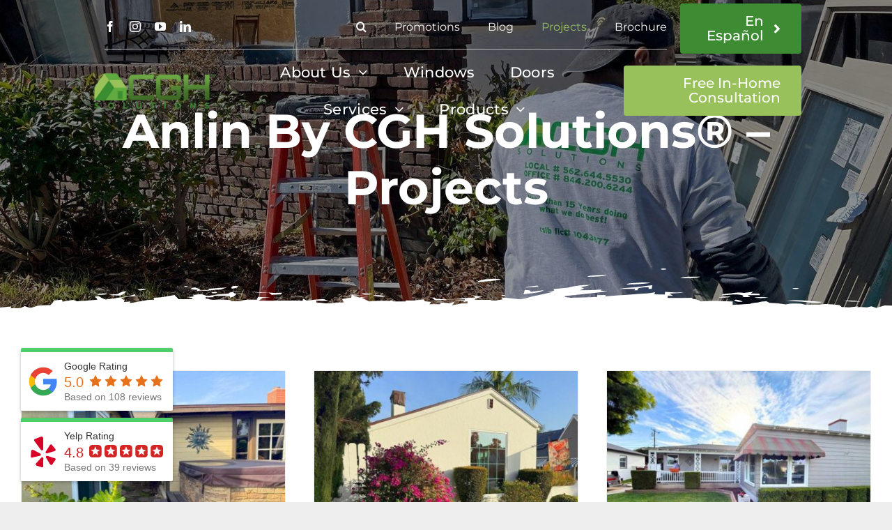

--- FILE ---
content_type: text/html; charset=UTF-8
request_url: https://cghsolutions.com/projects/
body_size: 54767
content:
<!DOCTYPE html>
<html class="avada-html-layout-wide avada-html-header-position-top avada-is-100-percent-template" lang="en-US" prefix="og: http://ogp.me/ns# fb: http://ogp.me/ns/fb#">
<head>
	<meta http-equiv="X-UA-Compatible" content="IE=edge" />
	<meta http-equiv="Content-Type" content="text/html; charset=utf-8"/>
	<meta name="viewport" content="width=device-width, initial-scale=1" />
	<meta name='robots' content='index, follow, max-image-preview:large, max-snippet:-1, max-video-preview:-1' />
	<style>img:is([sizes="auto" i], [sizes^="auto," i]) { contain-intrinsic-size: 3000px 1500px }</style>
	
<!-- Google Tag Manager by PYS -->
    <script data-cfasync="false" data-pagespeed-no-defer>
	    window.dataLayerPYS = window.dataLayerPYS || [];
	</script>
<!-- End Google Tag Manager by PYS -->
<!-- Google Tag Manager by PYS -->
<script data-cfasync="false" data-pagespeed-no-defer>
	var pys_datalayer_name = "dataLayer";
	window.dataLayer = window.dataLayer || [];</script> 
<!-- End Google Tag Manager by PYS -->
	<!-- This site is optimized with the Yoast SEO plugin v26.7 - https://yoast.com/wordpress/plugins/seo/ -->
	<title>﻿Anlin by CGH Solutions® - Projects - ﻿﻿CGH Solutions®</title>
	<link rel="canonical" href="https://cghsolutions.com/projects/" />
	<meta property="og:locale" content="en_US" />
	<meta property="og:type" content="article" />
	<meta property="og:title" content="﻿Anlin by CGH Solutions® - Projects - ﻿﻿CGH Solutions®" />
	<meta property="og:url" content="https://cghsolutions.com/projects/" />
	<meta property="og:site_name" content="﻿﻿CGH Solutions®" />
	<meta property="article:modified_time" content="2025-01-17T18:52:50+00:00" />
	<meta name="twitter:card" content="summary_large_image" />
	<meta name="twitter:label1" content="Est. reading time" />
	<meta name="twitter:data1" content="9 minutes" />
	<script type="application/ld+json" class="yoast-schema-graph">{"@context":"https://schema.org","@graph":[{"@type":"WebPage","@id":"https://cghsolutions.com/projects/","url":"https://cghsolutions.com/projects/","name":"﻿Anlin by CGH Solutions® - Projects - ﻿﻿CGH Solutions®","isPartOf":{"@id":"https://cghsolutions.com/#website"},"datePublished":"2022-03-31T19:01:04+00:00","dateModified":"2025-01-17T18:52:50+00:00","breadcrumb":{"@id":"https://cghsolutions.com/projects/#breadcrumb"},"inLanguage":"en-US","potentialAction":[{"@type":"ReadAction","target":["https://cghsolutions.com/projects/"]}]},{"@type":"BreadcrumbList","@id":"https://cghsolutions.com/projects/#breadcrumb","itemListElement":[{"@type":"ListItem","position":1,"name":"Home","item":"https://cghsolutions.com/"},{"@type":"ListItem","position":2,"name":"﻿Anlin by CGH Solutions® &#8211; Projects"}]},{"@type":"WebSite","@id":"https://cghsolutions.com/#website","url":"https://cghsolutions.com/","name":"﻿﻿CGH Solutions®","description":"","potentialAction":[{"@type":"SearchAction","target":{"@type":"EntryPoint","urlTemplate":"https://cghsolutions.com/?s={search_term_string}"},"query-input":{"@type":"PropertyValueSpecification","valueRequired":true,"valueName":"search_term_string"}}],"inLanguage":"en-US"}]}</script>
	<!-- / Yoast SEO plugin. -->


<link rel='dns-prefetch' href='//widgets.leadconnectorhq.com' />
<link rel="alternate" type="application/rss+xml" title="﻿﻿CGH Solutions® &raquo; Feed" href="https://cghsolutions.com/feed/" />
					<link rel="shortcut icon" href="https://cghsolutions.com/wp-content/uploads/2022/03/CGh-Solutions-500-1.png" type="image/x-icon" />
		
		
		
				
		<meta property="og:title" content="﻿Anlin by CGH Solutions® - Projects"/>
		<meta property="og:type" content="article"/>
		<meta property="og:url" content="https://cghsolutions.com/projects/"/>
		<meta property="og:site_name" content="﻿﻿CGH Solutions®"/>
		<meta property="og:description" content=""/>

									<meta property="og:image" content="https://cghsolutions.com/wp-content/uploads/2022/03/CGh-Solutions-250.png"/>
							<link rel='stylesheet' id='grw_css-css' href='https://cghsolutions.com/wp-content/plugins/google-reviews-business/static/css/google-review.css?ver=6.7.1' type='text/css' media='all' />
<link rel='stylesheet' id='LeadConnector-css' href='https://cghsolutions.com/wp-content/plugins/leadconnector/public/css/lc-public.css?ver=1.7' type='text/css' media='all' />
<link rel='stylesheet' id='brb-public-main-css-css' href='https://cghsolutions.com/wp-content/plugins/business-reviews-bundle/assets/css/public-main.css?ver=1.9.3' type='text/css' media='all' />
<link rel='stylesheet' id='child-style-css' href='https://cghsolutions.com/wp-content/themes/Avada-Child-Theme/style.css?ver=6.7.1' type='text/css' media='all' />
<link rel='stylesheet' id='fusion-dynamic-css-css' href='https://cghsolutions.com/wp-content/uploads/fusion-styles/5bb6a252bc28f6a25939a76b5edf7cf3.min.css?ver=3.11.3' type='text/css' media='all' />
<script type="text/javascript" src="https://cghsolutions.com/wp-content/plugins/google-reviews-business/static/js/wpac-time.js?ver=6.7.1" id="wpac_time_js-js"></script>
<script type="text/javascript" src="https://widgets.leadconnectorhq.com/loader.js?ver=1.7" id="LeadConnector.lc_text_widget-js"></script>
<script type="text/javascript" src="https://cghsolutions.com/wp-includes/js/jquery/jquery.min.js?ver=3.7.1" id="jquery-core-js"></script>
<script type="text/javascript" id="LeadConnector-js-extra">
/* <![CDATA[ */
var lc_public_js = {"text_widget_location_id":"jBMKgJfFWboKbxUicoqU","text_widget_heading":"","text_widget_sub_heading":"","text_widget_error":"0","text_widget_use_email_field":"0","text_widget_settings":{"supportContact":"","liveChatVisitorInactiveMsg":"Chat closed due to user Inactivity","useEmailField":false,"enableRevisitMessage":true,"locale":"en-us","liveChatFeedbackNote":"Thank you, for taking your time.","liveChatVisitorInactiveTime":"5","countryCode":"","promptMsg":"Hi there, have a question? Text us here.","revisitPromptMsg":"Welcome back {{name}}, how can we help you today?","liveChatAckMsg":"Your chat has ended","liveChatEndedMsg":"To start a new chat,","sendActionText":"Send","chatType":"emailChat","promptAvatar":"https:\/\/firebasestorage.googleapis.com\/v0\/b\/highlevel-backend.appspot.com\/o\/locationPhotos%2FjBMKgJfFWboKbxUicoqU%2Fchat-widget-person?alt=media&token=4d6d3dfd-6389-4214-a75e-c04037c0ae4a","heading":"Have a question?","legalMsg":"By submitting you agree to receive SMS or e-mails for the provided channel. Rates may be applied.","agencyWebsite":"cghsolutions.com","agencyName":"CGH Solutions","liveChatUserInactiveTime":"5","showPrompt":true,"autoCountryCode":true,"subHeading":"Enter your question below and a representative will get right back to you.","liveChatUserInactiveMsg":" Looks like it\u2019s taking too long. Please leave your contact details. We will get back to you shortly","liveChatFeedbackMsg":"Please rate your experience.","liveChatIntroMsg":"Give us a minute to assign you the best person to help you out.","successMsg":"One of our representatives will contact you shortly.","showAgencyBranding":true,"thankYouMsg":"Thank You!","migrated":true,"allowAvatarImage":true,"promptAvatarAltText":"Avatar","promptType":"avatar","showLiveChatWelcomeMsg":true,"showConsentCheckbox":true,"isPromptAvatarImageOptimize":true,"chatIcon":"messageChatCircle","theme":"{\"name\":\"custom\",\"colors\":{\"chatBubbleColor\":\"#188bf6\",\"backgroundColor\":\"#ffffff\",\"headerColor\":\"#188bf6\",\"buttonColor\":\"#188bf6\",\"avatarBackgroundColor\":\"#ffffff\",\"avatarBorderColor\":\"#188bf6\",\"senderMessageColor\":\"#188bf6\",\"receivedMessageColor\":\"#F2F4F7\"},\"typography\":{\"fontFamily\":\"Roboto\",\"colors\":{\"senderMessageTextColor\":\"#ffffff\",\"receivedMessageTextColor\":\"#111828\",\"systemMessageTextColor\":\"#344054\",\"headerMessageTextColor\":\"#ffffff\",\"welcomeMessageTextColor\":\"#344054\"}}}","locationCountryCode":"US","widgetId":"67799bf695453e6ca1c04ae3","sendLabel":"Send","contactFormOptions":"[{\"id\":\"1\",\"value\":\"name\",\"label\":\"Name\",\"disabled\":true,\"dataType\":\"TEXT\",\"fieldKey\":\"contact.name\",\"placeholder\":\"Name\"},{\"id\":\"2\",\"value\":\"phone\",\"label\":\"Phone\",\"dataType\":\"PHONE\",\"fieldKey\":\"contact.phone\",\"placeholder\":\"Phone\"},{\"id\":\"3\",\"value\":\"email\",\"label\":\"Email\",\"dataType\":\"EMAIL\",\"fieldKey\":\"contact.email\",\"placeholder\":\"Email\"},{\"id\":\"4\",\"value\":\"message\",\"label\":\"Message\",\"dataType\":\"LARGE_TEXT\",\"fieldKey\":\"contact.message\",\"placeholder\":\"Message\"}]","allInOneChatTypes":"[]","brandingTitle":"Powered by","defaultConsentCheck":true,"redirectAction":false,"redirectText":"For more details, please visit our website","prefilledMessageText":"I want to know more","height":null,"width":null,"position":"bottom-right","ackIcon":"Check","ackPlaceholderColor":"#12b76a"},"text_widget_cdn_base_url":"https:\/\/widgets.leadconnectorhq.com\/"};
/* ]]> */
</script>
<script type="text/javascript" src="https://cghsolutions.com/wp-content/plugins/leadconnector/public/js/lc-public.js?ver=1.7" id="LeadConnector-js"></script>
<script type="text/javascript" defer="defer" src="https://cghsolutions.com/wp-content/plugins/business-reviews-bundle/assets/js/public-main.js?ver=1.9.3" id="brb-public-main-js-js"></script>
<link rel="https://api.w.org/" href="https://cghsolutions.com/wp-json/" /><link rel="alternate" title="JSON" type="application/json" href="https://cghsolutions.com/wp-json/wp/v2/pages/2356" /><link rel="EditURI" type="application/rsd+xml" title="RSD" href="https://cghsolutions.com/xmlrpc.php?rsd" />
<meta name="generator" content="WordPress 6.7.1" />
<link rel='shortlink' href='https://cghsolutions.com/?p=2356' />
<link rel="alternate" title="oEmbed (JSON)" type="application/json+oembed" href="https://cghsolutions.com/wp-json/oembed/1.0/embed?url=https%3A%2F%2Fcghsolutions.com%2Fprojects%2F" />
<link rel="alternate" title="oEmbed (XML)" type="text/xml+oembed" href="https://cghsolutions.com/wp-json/oembed/1.0/embed?url=https%3A%2F%2Fcghsolutions.com%2Fprojects%2F&#038;format=xml" />
<link rel="preload" href="https://cghsolutions.com/wp-content/themes/Avada/includes/lib/assets/fonts/icomoon/awb-icons.woff" as="font" type="font/woff" crossorigin><link rel="preload" href="//cghsolutions.com/wp-content/themes/Avada/includes/lib/assets/fonts/fontawesome/webfonts/fa-regular-400.woff2" as="font" type="font/woff2" crossorigin><link rel="preload" href="//cghsolutions.com/wp-content/themes/Avada/includes/lib/assets/fonts/fontawesome/webfonts/fa-solid-900.woff2" as="font" type="font/woff2" crossorigin><link rel="preload" href="https://cghsolutions.com/wp-content/uploads/fusion-icons/Spring-Icon-Set-v1.0/fonts/Spring-Icon-Set.ttf?u3svt8" as="font" type="font/ttf" crossorigin><link rel="preload" href="https://cghsolutions.com/wp-content/uploads/fusion-icons/accountant-pro-icon-set/fonts/Accountant-Pro.ttf?ym7fev" as="font" type="font/ttf" crossorigin><link rel="preload" href="https://cghsolutions.com/wp-content/uploads/fusion-icons/xsports-icons-v1.2/fonts/xsports-icons.ttf?x94r8i" as="font" type="font/ttf" crossorigin><link rel="preload" href="https://cghsolutions.com/wp-content/uploads/fusion-gfonts/zYXzKVElMYYaJe8bpLHnCwDKr932-G7dytD-Dmu1syxeKYY.woff2" as="font" type="font/woff2" crossorigin><link rel="preload" href="https://cghsolutions.com/wp-content/uploads/fusion-gfonts/JTUSjIg1_i6t8kCHKm459Wlhyw.woff2" as="font" type="font/woff2" crossorigin><style type="text/css" id="css-fb-visibility">@media screen and (max-width: 768px){.fusion-no-small-visibility{display:none !important;}body .sm-text-align-center{text-align:center !important;}body .sm-text-align-left{text-align:left !important;}body .sm-text-align-right{text-align:right !important;}body .sm-flex-align-center{justify-content:center !important;}body .sm-flex-align-flex-start{justify-content:flex-start !important;}body .sm-flex-align-flex-end{justify-content:flex-end !important;}body .sm-mx-auto{margin-left:auto !important;margin-right:auto !important;}body .sm-ml-auto{margin-left:auto !important;}body .sm-mr-auto{margin-right:auto !important;}body .fusion-absolute-position-small{position:absolute;top:auto;width:100%;}.awb-sticky.awb-sticky-small{ position: sticky; top: var(--awb-sticky-offset,0); }}@media screen and (min-width: 769px) and (max-width: 1024px){.fusion-no-medium-visibility{display:none !important;}body .md-text-align-center{text-align:center !important;}body .md-text-align-left{text-align:left !important;}body .md-text-align-right{text-align:right !important;}body .md-flex-align-center{justify-content:center !important;}body .md-flex-align-flex-start{justify-content:flex-start !important;}body .md-flex-align-flex-end{justify-content:flex-end !important;}body .md-mx-auto{margin-left:auto !important;margin-right:auto !important;}body .md-ml-auto{margin-left:auto !important;}body .md-mr-auto{margin-right:auto !important;}body .fusion-absolute-position-medium{position:absolute;top:auto;width:100%;}.awb-sticky.awb-sticky-medium{ position: sticky; top: var(--awb-sticky-offset,0); }}@media screen and (min-width: 1025px){.fusion-no-large-visibility{display:none !important;}body .lg-text-align-center{text-align:center !important;}body .lg-text-align-left{text-align:left !important;}body .lg-text-align-right{text-align:right !important;}body .lg-flex-align-center{justify-content:center !important;}body .lg-flex-align-flex-start{justify-content:flex-start !important;}body .lg-flex-align-flex-end{justify-content:flex-end !important;}body .lg-mx-auto{margin-left:auto !important;margin-right:auto !important;}body .lg-ml-auto{margin-left:auto !important;}body .lg-mr-auto{margin-right:auto !important;}body .fusion-absolute-position-large{position:absolute;top:auto;width:100%;}.awb-sticky.awb-sticky-large{ position: sticky; top: var(--awb-sticky-offset,0); }}</style>		<script type="text/javascript">
			var doc = document.documentElement;
			doc.setAttribute( 'data-useragent', navigator.userAgent );
		</script>
		
	<!-- Global site tag (gtag.js) - Google Analytics -->
<script async src="https://www.googletagmanager.com/gtag/js?id=G-5XVT6XNK8X&l=dataLayerPYS"></script>
<script>
  window.dataLayer = window.dataLayer || [];
  function gtag(){dataLayerPYS.push(arguments);}
  gtag('js', new Date());

  gtag('config', 'G-5XVT6XNK8X');
  gtag('config', 'AW-10875388476');
</script>

<script type="text/javascript" src="//cdn.callrail.com/companies/698047511/8dd11d448f9f01e90132/12/swap.js"></script>

<!-- Google tag (gtag.js) -->
<script async src="https://www.googletagmanager.com/gtag/js?id=AW-10875388476&l=dataLayerPYS"></script>
<!-- Meta Pixel Code -->
<script>
!function(f,b,e,v,n,t,s)
{if(f.fbq)return;n=f.fbq=function(){n.callMethod?
n.callMethod.apply(n,arguments):n.queue.push(arguments)};
if(!f._fbq)f._fbq=n;n.push=n;n.loaded=!0;n.version='2.0';
n.queue=[];t=b.createElement(e);t.async=!0;
t.src=v;s=b.getElementsByTagName(e)[0];
s.parentNode.insertBefore(t,s)}(window, document,'script',
'https://connect.facebook.net/en_US/fbevents.js');
fbq('init', '629407016108178');
fbq('track', 'PageView');
</script>
<!-- End Meta Pixel Code -->

<script 
  src="https://widgets.leadconnectorhq.com/loader.js"  
  data-resources-url="https://widgets.leadconnectorhq.com/chat-widget/loader.js" 
 data-widget-id="67799bf695453e6ca1c04ae3"   > 
 </script></head>

<body class="page-template page-template-100-width page-template-100-width-php page page-id-2356 fusion-image-hovers fusion-pagination-sizing fusion-button_type-flat fusion-button_span-no fusion-button_gradient-linear avada-image-rollover-circle-yes avada-image-rollover-yes avada-image-rollover-direction-left fusion-body ltr fusion-sticky-header no-tablet-sticky-header no-mobile-sticky-header no-mobile-slidingbar no-mobile-totop fusion-disable-outline fusion-sub-menu-fade mobile-logo-pos-left layout-wide-mode avada-has-boxed-modal-shadow- layout-scroll-offset-full avada-has-zero-margin-offset-top fusion-top-header menu-text-align-center mobile-menu-design-classic fusion-show-pagination-text fusion-header-layout-v3 avada-responsive avada-footer-fx-none avada-menu-highlight-style-bar fusion-search-form-classic fusion-main-menu-search-overlay fusion-avatar-circle avada-dropdown-styles avada-blog-layout-medium avada-blog-archive-layout-large avada-header-shadow-no avada-menu-icon-position-left avada-has-megamenu-shadow avada-has-mobile-menu-search avada-has-main-nav-search-icon avada-has-breadcrumb-mobile-hidden avada-has-titlebar-hide avada-has-pagination-width_height avada-flyout-menu-direction-fade avada-ec-views-v1" data-awb-post-id="2356">
		<a class="skip-link screen-reader-text" href="#content">Skip to content</a>

	<div id="boxed-wrapper">
		
		<div id="wrapper" class="fusion-wrapper">
			<div id="home" style="position:relative;top:-1px;"></div>
												<div class="fusion-tb-header"><div class="fusion-fullwidth fullwidth-box fusion-builder-row-1 fusion-flex-container has-pattern-background has-mask-background hundred-percent-fullwidth non-hundred-percent-height-scrolling fusion-custom-z-index fusion-absolute-container fusion-absolute-position-medium fusion-absolute-position-large" style="--awb-border-radius-top-left:0px;--awb-border-radius-top-right:0px;--awb-border-radius-bottom-right:0px;--awb-border-radius-bottom-left:0px;--awb-z-index:20051;--awb-padding-right:150px;--awb-padding-left:150px;--awb-padding-right-medium:30px;--awb-padding-left-medium:30px;--awb-padding-right-small:10px;--awb-padding-bottom-small:15px;--awb-padding-left-small:10px;--awb-margin-top:5px;--awb-margin-bottom:0px;--awb-margin-top-small:0px;--awb-background-color:rgba(255,255,255,0);--awb-flex-wrap:wrap;" ><div class="fusion-builder-row fusion-row fusion-flex-align-items-center fusion-flex-align-content-flex-start fusion-flex-justify-content-space-around fusion-flex-content-wrap" style="width:104% !important;max-width:104% !important;margin-left: calc(-4% / 2 );margin-right: calc(-4% / 2 );"><div class="fusion-layout-column fusion_builder_column fusion-builder-column-0 fusion-flex-column" style="--awb-bg-size:cover;--awb-border-color:rgba(238,238,238,0.66);--awb-border-bottom:1px;--awb-border-style:solid;--awb-width-large:83%;--awb-margin-top-large:0px;--awb-spacing-right-large:2.3132530120482%;--awb-margin-bottom-large:5px;--awb-spacing-left-large:2.3132530120482%;--awb-width-medium:83%;--awb-order-medium:0;--awb-spacing-right-medium:2.3132530120482%;--awb-spacing-left-medium:2.3132530120482%;--awb-width-small:100%;--awb-order-small:0;--awb-spacing-right-small:1.92%;--awb-spacing-left-small:1.92%;" data-motion-effects="[{&quot;type&quot;:&quot;&quot;,&quot;scroll_type&quot;:&quot;transition&quot;,&quot;scroll_direction&quot;:&quot;up&quot;,&quot;transition_speed&quot;:&quot;1&quot;,&quot;fade_type&quot;:&quot;in&quot;,&quot;scale_type&quot;:&quot;up&quot;,&quot;initial_scale&quot;:&quot;1&quot;,&quot;max_scale&quot;:&quot;1.5&quot;,&quot;min_scale&quot;:&quot;0.5&quot;,&quot;initial_rotate&quot;:&quot;0&quot;,&quot;end_rotate&quot;:&quot;30&quot;,&quot;initial_blur&quot;:&quot;0&quot;,&quot;end_blur&quot;:&quot;3&quot;,&quot;start_element&quot;:&quot;top&quot;,&quot;start_viewport&quot;:&quot;bottom&quot;,&quot;end_element&quot;:&quot;bottom&quot;,&quot;end_viewport&quot;:&quot;top&quot;,&quot;mouse_effect&quot;:&quot;track&quot;,&quot;mouse_effect_direction&quot;:&quot;opposite&quot;,&quot;mouse_effect_speed&quot;:&quot;2&quot;,&quot;infinite_animation&quot;:&quot;float&quot;,&quot;infinite_animation_speed&quot;:&quot;2&quot;}]" data-scroll-devices="small-visibility,medium-visibility,large-visibility"><div class="fusion-column-wrapper fusion-column-has-shadow fusion-flex-justify-content-flex-start fusion-content-layout-column"><div class="fusion-builder-row fusion-builder-row-inner fusion-row fusion-flex-align-items-center fusion-flex-align-content-flex-start fusion-flex-justify-content-space-around fusion-flex-content-wrap" style="width:104% !important;max-width:104% !important;margin-left: calc(-4% / 2 );margin-right: calc(-4% / 2 );"><div class="fusion-layout-column fusion_builder_column_inner fusion-builder-nested-column-0 fusion_builder_column_inner_2_5 2_5 fusion-flex-column" style="--awb-bg-size:cover;--awb-width-large:40%;--awb-margin-top-large:0px;--awb-spacing-right-large:4.8%;--awb-margin-bottom-large:0px;--awb-spacing-left-large:4.8%;--awb-width-medium:83.333333333333%;--awb-order-medium:0;--awb-spacing-right-medium:2.304%;--awb-spacing-left-medium:2.304%;--awb-width-small:83.333333333333%;--awb-order-small:0;--awb-spacing-right-small:2.304%;--awb-spacing-left-small:2.304%;" data-motion-effects="[{&quot;type&quot;:&quot;&quot;,&quot;scroll_type&quot;:&quot;transition&quot;,&quot;scroll_direction&quot;:&quot;up&quot;,&quot;transition_speed&quot;:&quot;1&quot;,&quot;fade_type&quot;:&quot;in&quot;,&quot;scale_type&quot;:&quot;up&quot;,&quot;initial_scale&quot;:&quot;1&quot;,&quot;max_scale&quot;:&quot;1.5&quot;,&quot;min_scale&quot;:&quot;0.5&quot;,&quot;initial_rotate&quot;:&quot;0&quot;,&quot;end_rotate&quot;:&quot;30&quot;,&quot;initial_blur&quot;:&quot;0&quot;,&quot;end_blur&quot;:&quot;3&quot;,&quot;start_element&quot;:&quot;top&quot;,&quot;start_viewport&quot;:&quot;bottom&quot;,&quot;end_element&quot;:&quot;bottom&quot;,&quot;end_viewport&quot;:&quot;top&quot;,&quot;mouse_effect&quot;:&quot;track&quot;,&quot;mouse_effect_direction&quot;:&quot;opposite&quot;,&quot;mouse_effect_speed&quot;:&quot;2&quot;,&quot;infinite_animation&quot;:&quot;float&quot;,&quot;infinite_animation_speed&quot;:&quot;2&quot;}]" data-scroll-devices="small-visibility,medium-visibility,large-visibility"><div class="fusion-column-wrapper fusion-column-has-shadow fusion-flex-justify-content-flex-start fusion-content-layout-column"><div class="fusion-social-links fusion-social-links-1" style="--awb-margin-top:0px;--awb-margin-right:0px;--awb-margin-bottom:0px;--awb-margin-left:0px;--awb-box-border-top:0px;--awb-box-border-right:0px;--awb-box-border-bottom:0px;--awb-box-border-left:0px;--awb-icon-colors-hover:var(--awb-color6);--awb-box-colors-hover:var(--awb-color3);--awb-box-border-color:var(--awb-color3);--awb-box-border-color-hover:var(--awb-color4);"><div class="fusion-social-networks color-type-custom"><div class="fusion-social-networks-wrapper"><a class="fusion-social-network-icon fusion-tooltip fusion-facebook awb-icon-facebook" style="color:var(--awb-color1);font-size:16px;" data-placement="top" data-title="Facebook" data-toggle="tooltip" title="Facebook" aria-label="facebook" target="_blank" rel="noopener noreferrer" href="https://www.facebook.com/AnlinbyCGHSolutions/"></a><a class="fusion-social-network-icon fusion-tooltip fusion-instagram awb-icon-instagram" style="color:var(--awb-color1);font-size:16px;" data-placement="top" data-title="Instagram" data-toggle="tooltip" title="Instagram" aria-label="instagram" target="_blank" rel="noopener noreferrer" href="https://www.instagram.com/cghsolutions/"></a><a class="fusion-social-network-icon fusion-tooltip fusion-youtube awb-icon-youtube" style="color:var(--awb-color1);font-size:16px;" data-placement="top" data-title="YouTube" data-toggle="tooltip" title="YouTube" aria-label="youtube" target="_blank" rel="noopener noreferrer" href="https://www.youtube.com/channel/UCUb-WNcYa5P3yrFhwP_KLjQ"></a><a class="fusion-social-network-icon fusion-tooltip fusion-linkedin awb-icon-linkedin" style="color:var(--awb-color1);font-size:16px;" data-placement="top" data-title="LinkedIn" data-toggle="tooltip" title="LinkedIn" aria-label="linkedin" target="_blank" rel="noopener noreferrer" href="https://www.linkedin.com/company/cgh-solutions/"></a></div></div></div></div></div><div class="fusion-layout-column fusion_builder_column_inner fusion-builder-nested-column-1 fusion_builder_column_inner_3_5 3_5 fusion-flex-column" style="--awb-bg-size:cover;--awb-width-large:60%;--awb-margin-top-large:0px;--awb-spacing-right-large:3.2%;--awb-margin-bottom-large:0px;--awb-spacing-left-large:3.2%;--awb-width-medium:16.666666666667%;--awb-order-medium:0;--awb-spacing-right-medium:11.52%;--awb-spacing-left-medium:11.52%;--awb-width-small:16.666666666667%;--awb-order-small:0;--awb-spacing-right-small:11.52%;--awb-spacing-left-small:11.52%;" data-motion-effects="[{&quot;type&quot;:&quot;&quot;,&quot;scroll_type&quot;:&quot;transition&quot;,&quot;scroll_direction&quot;:&quot;up&quot;,&quot;transition_speed&quot;:&quot;1&quot;,&quot;fade_type&quot;:&quot;in&quot;,&quot;scale_type&quot;:&quot;up&quot;,&quot;initial_scale&quot;:&quot;1&quot;,&quot;max_scale&quot;:&quot;1.5&quot;,&quot;min_scale&quot;:&quot;0.5&quot;,&quot;initial_rotate&quot;:&quot;0&quot;,&quot;end_rotate&quot;:&quot;30&quot;,&quot;initial_blur&quot;:&quot;0&quot;,&quot;end_blur&quot;:&quot;3&quot;,&quot;start_element&quot;:&quot;top&quot;,&quot;start_viewport&quot;:&quot;bottom&quot;,&quot;end_element&quot;:&quot;bottom&quot;,&quot;end_viewport&quot;:&quot;top&quot;,&quot;mouse_effect&quot;:&quot;track&quot;,&quot;mouse_effect_direction&quot;:&quot;opposite&quot;,&quot;mouse_effect_speed&quot;:&quot;2&quot;,&quot;infinite_animation&quot;:&quot;float&quot;,&quot;infinite_animation_speed&quot;:&quot;2&quot;}]" data-scroll-devices="small-visibility,medium-visibility,large-visibility"><div class="fusion-column-wrapper fusion-column-has-shadow fusion-flex-justify-content-flex-start fusion-content-layout-column"><nav class="awb-menu awb-menu_row awb-menu_em-hover mobile-mode-collapse-to-button awb-menu_icons-left awb-menu_dc-yes mobile-trigger-fullwidth-off awb-menu_mobile-toggle awb-menu_indent-left mobile-size-full-absolute loading mega-menu-loading awb-menu_desktop awb-menu_dropdown awb-menu_expand-right awb-menu_transition-fade" style="--awb-gap:40px;--awb-justify-content:flex-end;--awb-color:var(--awb-color2);--awb-active-color:var(--awb-color4);--awb-main-justify-content:flex-start;--awb-mobile-justify:flex-start;--awb-mobile-caret-left:auto;--awb-mobile-caret-right:0;--awb-fusion-font-family-typography:inherit;--awb-fusion-font-style-typography:normal;--awb-fusion-font-weight-typography:400;--awb-fusion-font-family-submenu-typography:inherit;--awb-fusion-font-style-submenu-typography:normal;--awb-fusion-font-weight-submenu-typography:400;--awb-fusion-font-family-mobile-typography:inherit;--awb-fusion-font-style-mobile-typography:normal;--awb-fusion-font-weight-mobile-typography:400;" aria-label="Top Level Menu" data-breakpoint="1024" data-count="0" data-transition-type="fade" data-transition-time="300" data-expand="right"><div class="awb-menu__search-overlay">		<form role="search" class="searchform fusion-search-form  fusion-search-form-classic" method="get" action="https://cghsolutions.com/">
			<div class="fusion-search-form-content">

				
				<div class="fusion-search-field search-field">
					<label><span class="screen-reader-text">Search for:</span>
													<input type="search" value="" name="s" class="s" placeholder="Search..." required aria-required="true" aria-label="Search..."/>
											</label>
				</div>
				<div class="fusion-search-button search-button">
					<input type="submit" class="fusion-search-submit searchsubmit" aria-label="Search" value="&#xf002;" />
									</div>

				
			</div>


			
		</form>
		<div class="fusion-search-spacer"></div><a href="#" role="button" aria-label="Close Search" class="fusion-close-search"></a></div><button type="button" class="awb-menu__m-toggle awb-menu__m-toggle_no-text" aria-expanded="false" aria-controls="menu-top-level-menu"><span class="awb-menu__m-toggle-inner"><span class="collapsed-nav-text"><span class="screen-reader-text">Toggle Navigation</span></span><span class="awb-menu__m-collapse-icon awb-menu__m-collapse-icon_no-text"><span class="awb-menu__m-collapse-icon-open awb-menu__m-collapse-icon-open_no-text fa-bars fas"></span><span class="awb-menu__m-collapse-icon-close awb-menu__m-collapse-icon-close_no-text fa-times fas"></span></span></span></button><ul id="menu-top-level-menu" class="fusion-menu awb-menu__main-ul awb-menu__main-ul_row"><li  id="menu-item-7824"  class="menu-item menu-item-type-custom menu-item-object-custom custom-menu-search awb-menu__li_search-overlay menu-item-7824 awb-menu__li awb-menu__main-li awb-menu__main-li_regular"  data-item-id="7824"><span class="awb-menu__main-background-default awb-menu__main-background-default_fade"></span><span class="awb-menu__main-background-active awb-menu__main-background-active_fade"></span><a class="awb-menu__main-a awb-menu__main-a_regular fusion-main-menu-icon awb-menu__overlay-search-trigger trigger-overlay" href="#" aria-label="Search" data-title="Search" title="Search" role="button" aria-expanded="false"></a><div class="awb-menu__search-inline awb-menu__search-inline_no-desktop">		<form role="search" class="searchform fusion-search-form  fusion-search-form-classic" method="get" action="https://cghsolutions.com/">
			<div class="fusion-search-form-content">

				
				<div class="fusion-search-field search-field">
					<label><span class="screen-reader-text">Search for:</span>
													<input type="search" value="" name="s" class="s" placeholder="Search..." required aria-required="true" aria-label="Search..."/>
											</label>
				</div>
				<div class="fusion-search-button search-button">
					<input type="submit" class="fusion-search-submit searchsubmit" aria-label="Search" value="&#xf002;" />
									</div>

				
			</div>


			
		</form>
		<div class="fusion-search-spacer"></div><a href="#" role="button" aria-label="Close Search" class="fusion-close-search"></a></div></li><li  id="menu-item-8452"  class="menu-item menu-item-type-custom menu-item-object-custom menu-item-8452 awb-menu__li awb-menu__main-li awb-menu__main-li_regular"  data-item-id="8452"><span class="awb-menu__main-background-default awb-menu__main-background-default_fade"></span><span class="awb-menu__main-background-active awb-menu__main-background-active_fade"></span><a  href="#" class="awb-menu__main-a awb-menu__main-a_regular"><span class="menu-text">Promotions</span></a></li><li  id="menu-item-8453"  class="menu-item menu-item-type-post_type menu-item-object-page menu-item-8453 awb-menu__li awb-menu__main-li awb-menu__main-li_regular"  data-item-id="8453"><span class="awb-menu__main-background-default awb-menu__main-background-default_fade"></span><span class="awb-menu__main-background-active awb-menu__main-background-active_fade"></span><a  href="https://cghsolutions.com/blog/" class="awb-menu__main-a awb-menu__main-a_regular"><span class="menu-text">Blog</span></a></li><li  id="menu-item-8454"  class="menu-item menu-item-type-custom menu-item-object-custom current-menu-item menu-item-8454 awb-menu__li awb-menu__main-li awb-menu__main-li_regular"  data-item-id="8454"><span class="awb-menu__main-background-default awb-menu__main-background-default_fade"></span><span class="awb-menu__main-background-active awb-menu__main-background-active_fade"></span><a  href="https://cghsolutions.com/projects/" class="awb-menu__main-a awb-menu__main-a_regular" aria-current="page"><span class="menu-text">Projects</span></a></li><li  id="menu-item-7771"  class="menu-item menu-item-type-post_type menu-item-object-page menu-item-7771 awb-menu__li awb-menu__main-li awb-menu__main-li_regular"  data-item-id="7771"><span class="awb-menu__main-background-default awb-menu__main-background-default_fade"></span><span class="awb-menu__main-background-active awb-menu__main-background-active_fade"></span><a  href="https://cghsolutions.com/anlin-windows-and-doors-brochure/" class="awb-menu__main-a awb-menu__main-a_regular"><span class="menu-text">Brochure</span></a></li></ul></nav></div></div></div></div></div><div class="fusion-layout-column fusion_builder_column fusion-builder-column-1 fusion-flex-column estimator-hide-menu" style="--awb-bg-size:cover;--awb-width-large:17%;--awb-margin-top-large:0px;--awb-spacing-right-large:0px;--awb-margin-bottom-large:0px;--awb-spacing-left-large:0px;--awb-width-medium:25%;--awb-order-medium:1;--awb-spacing-right-medium:0px;--awb-spacing-left-medium:0px;--awb-width-small:50%;--awb-order-small:1;--awb-spacing-right-small:0px;--awb-spacing-left-small:0px;" data-motion-effects="[{&quot;type&quot;:&quot;&quot;,&quot;scroll_type&quot;:&quot;transition&quot;,&quot;scroll_direction&quot;:&quot;up&quot;,&quot;transition_speed&quot;:&quot;1&quot;,&quot;fade_type&quot;:&quot;in&quot;,&quot;scale_type&quot;:&quot;up&quot;,&quot;initial_scale&quot;:&quot;1&quot;,&quot;max_scale&quot;:&quot;1.5&quot;,&quot;min_scale&quot;:&quot;0.5&quot;,&quot;initial_rotate&quot;:&quot;0&quot;,&quot;end_rotate&quot;:&quot;30&quot;,&quot;initial_blur&quot;:&quot;0&quot;,&quot;end_blur&quot;:&quot;3&quot;,&quot;start_element&quot;:&quot;top&quot;,&quot;start_viewport&quot;:&quot;bottom&quot;,&quot;end_element&quot;:&quot;bottom&quot;,&quot;end_viewport&quot;:&quot;top&quot;,&quot;mouse_effect&quot;:&quot;track&quot;,&quot;mouse_effect_direction&quot;:&quot;opposite&quot;,&quot;mouse_effect_speed&quot;:&quot;2&quot;,&quot;infinite_animation&quot;:&quot;float&quot;,&quot;infinite_animation_speed&quot;:&quot;2&quot;}]" data-scroll-devices="small-visibility,medium-visibility,large-visibility"><div class="fusion-column-wrapper fusion-column-has-shadow fusion-flex-justify-content-flex-start fusion-content-layout-column"><div style="text-align:right;"><a class="fusion-button button-flat fusion-button-default-size button-custom fusion-button-default button-1 fusion-button-default-span fusion-button-default-type fusion-has-button-gradient" style="--button_accent_color:var(--awb-color1);--button_border_color:var(--awb-color1);--button_accent_hover_color:var(--awb-color1);--button_border_hover_color:var(--awb-color1);--button_border_width-top:0px;--button_border_width-right:0px;--button_border_width-bottom:0px;--button_border_width-left:0px;--button_gradient_top_color:#3d8c33;--button_gradient_bottom_color:var(--awb-color7);--button_gradient_top_color_hover:var(--awb-color5);--button_gradient_bottom_color_hover:var(--awb-color5);" target="_self" href="#" id="gtranslate-es"><span class="fusion-button-text">En Español</span><i class="awb-xsports-angle-right-solid button-icon-right" aria-hidden="true"></i></a></div><script>
  jQuery(function($){
	var current_url = window.location.href;
    var gtranslate_url = 'https://translate.google.com/translate?sl=en&tl=es&hl=es&u='+ current_url +'&client=webapp';
    $('#gtranslate-es').attr("href", gtranslate_url);
  });
</script></div></div><div class="fusion-layout-column fusion_builder_column fusion-builder-column-2 fusion-flex-column" style="--awb-padding-bottom-small:0px;--awb-bg-size:cover;--awb-width-large:18%;--awb-margin-top-large:0px;--awb-spacing-right-large:0px;--awb-margin-bottom-large:0px;--awb-spacing-left-large:0px;--awb-width-medium:25%;--awb-order-medium:0;--awb-spacing-right-medium:0px;--awb-margin-bottom-medium:0px;--awb-spacing-left-medium:0px;--awb-width-small:50%;--awb-order-small:0;--awb-margin-top-small:20px;--awb-spacing-right-small:0px;--awb-margin-bottom-small:0px;--awb-spacing-left-small:0px;" data-motion-effects="[{&quot;type&quot;:&quot;&quot;,&quot;scroll_type&quot;:&quot;transition&quot;,&quot;scroll_direction&quot;:&quot;up&quot;,&quot;transition_speed&quot;:&quot;1&quot;,&quot;fade_type&quot;:&quot;in&quot;,&quot;scale_type&quot;:&quot;up&quot;,&quot;initial_scale&quot;:&quot;1&quot;,&quot;max_scale&quot;:&quot;1.5&quot;,&quot;min_scale&quot;:&quot;0.5&quot;,&quot;initial_rotate&quot;:&quot;0&quot;,&quot;end_rotate&quot;:&quot;30&quot;,&quot;initial_blur&quot;:&quot;0&quot;,&quot;end_blur&quot;:&quot;3&quot;,&quot;start_element&quot;:&quot;top&quot;,&quot;start_viewport&quot;:&quot;bottom&quot;,&quot;end_element&quot;:&quot;bottom&quot;,&quot;end_viewport&quot;:&quot;top&quot;,&quot;mouse_effect&quot;:&quot;track&quot;,&quot;mouse_effect_direction&quot;:&quot;opposite&quot;,&quot;mouse_effect_speed&quot;:&quot;2&quot;,&quot;infinite_animation&quot;:&quot;float&quot;,&quot;infinite_animation_speed&quot;:&quot;2&quot;}]" data-scroll-devices="small-visibility,medium-visibility,large-visibility"><div class="fusion-column-wrapper fusion-column-has-shadow fusion-flex-justify-content-flex-start fusion-content-layout-column"><div class="fusion-image-element " style="--awb-margin-bottom-small:0px;--awb-caption-title-font-family:var(--h2_typography-font-family);--awb-caption-title-font-weight:var(--h2_typography-font-weight);--awb-caption-title-font-style:var(--h2_typography-font-style);--awb-caption-title-size:var(--h2_typography-font-size);--awb-caption-title-transform:var(--h2_typography-text-transform);--awb-caption-title-line-height:var(--h2_typography-line-height);--awb-caption-title-letter-spacing:var(--h2_typography-letter-spacing);"><span class=" fusion-imageframe imageframe-none imageframe-1 hover-type-none"><a class="fusion-no-lightbox" href="https://cghsolutions.com/" target="_self"><img decoding="async" width="400" height="120" alt="Extreme Sports Logo" src="https://cghsolutions.com/wp-content/uploads/2023/12/CGh-Solutions-2-e1713954093328.png" class="img-responsive wp-image-4402 disable-lazyload" srcset="https://cghsolutions.com/wp-content/uploads/2023/12/CGh-Solutions-2-e1713954093328-200x60.png 200w, https://cghsolutions.com/wp-content/uploads/2023/12/CGh-Solutions-2-e1713954093328.png 400w" sizes="(max-width: 768px) 100vw, 400px" /></a></span></div></div></div><div class="fusion-layout-column fusion_builder_column fusion-builder-column-3 fusion-flex-column estimator-hide-menu" style="--awb-padding-bottom-small:0px;--awb-bg-size:cover;--awb-width-large:57%;--awb-margin-top-large:0px;--awb-spacing-right-large:0px;--awb-margin-bottom-large:0px;--awb-spacing-left-large:0px;--awb-width-medium:10%;--awb-order-medium:3;--awb-spacing-right-medium:0px;--awb-spacing-left-medium:0px;--awb-width-small:50%;--awb-order-small:0;--awb-spacing-right-small:0px;--awb-margin-bottom-small:0px;--awb-spacing-left-small:0px;" data-motion-effects="[{&quot;type&quot;:&quot;&quot;,&quot;scroll_type&quot;:&quot;transition&quot;,&quot;scroll_direction&quot;:&quot;up&quot;,&quot;transition_speed&quot;:&quot;1&quot;,&quot;fade_type&quot;:&quot;in&quot;,&quot;scale_type&quot;:&quot;up&quot;,&quot;initial_scale&quot;:&quot;1&quot;,&quot;max_scale&quot;:&quot;1.5&quot;,&quot;min_scale&quot;:&quot;0.5&quot;,&quot;initial_rotate&quot;:&quot;0&quot;,&quot;end_rotate&quot;:&quot;30&quot;,&quot;initial_blur&quot;:&quot;0&quot;,&quot;end_blur&quot;:&quot;3&quot;,&quot;start_element&quot;:&quot;top&quot;,&quot;start_viewport&quot;:&quot;bottom&quot;,&quot;end_element&quot;:&quot;bottom&quot;,&quot;end_viewport&quot;:&quot;top&quot;,&quot;mouse_effect&quot;:&quot;track&quot;,&quot;mouse_effect_direction&quot;:&quot;opposite&quot;,&quot;mouse_effect_speed&quot;:&quot;2&quot;,&quot;infinite_animation&quot;:&quot;float&quot;,&quot;infinite_animation_speed&quot;:&quot;2&quot;}]" data-scroll-devices="small-visibility,medium-visibility,large-visibility"><div class="fusion-column-wrapper fusion-column-has-shadow fusion-flex-justify-content-flex-start fusion-content-layout-column"><nav class="awb-menu awb-menu_row awb-menu_em-hover mobile-mode-collapse-to-button awb-menu_icons-left awb-menu_dc-yes mobile-trigger-fullwidth-off awb-menu_mobile-toggle awb-menu_indent-left mobile-size-full-absolute loading mega-menu-loading awb-menu_desktop awb-menu_dropdown awb-menu_expand-right awb-menu_transition-fade" style="--awb-font-size:21px;--awb-text-transform:var(--awb-typography3-text-transform);--awb-gap:20px;--awb-align-items:center;--awb-justify-content:center;--awb-items-padding-top:10px;--awb-items-padding-right:15px;--awb-items-padding-bottom:10px;--awb-items-padding-left:15px;--awb-color:var(--awb-color1);--awb-letter-spacing:var(--awb-typography3-letter-spacing);--awb-active-color:var(--awb-color4);--awb-submenu-border-radius-top-left:5px;--awb-submenu-border-radius-top-right:5px;--awb-submenu-border-radius-bottom-right:5px;--awb-submenu-border-radius-bottom-left:5px;--awb-submenu-font-size:16px;--awb-submenu-text-transform:none;--awb-submenu-max-width:300px;--awb-main-justify-content:flex-start;--awb-mobile-nav-button-align-hor:flex-end;--awb-mobile-color:var(--awb-color8);--awb-mobile-active-bg:var(--awb-color2);--awb-mobile-active-color:var(--awb-color4);--awb-mobile-trigger-font-size:24px;--awb-mobile-trigger-color:var(--awb-color1);--awb-mobile-trigger-background-color:rgba(255,255,255,0);--awb-mobile-nav-trigger-bottom-margin:20px;--awb-mobile-font-size:var(--awb-typography3-font-size);--awb-mobile-sep-color:hsla(var(--awb-color8-h),var(--awb-color8-s),calc( var(--awb-color8-l) - 13% ),calc( var(--awb-color8-a) - 96% ));--awb-mobile-justify:flex-start;--awb-mobile-caret-left:auto;--awb-mobile-caret-right:0;--awb-fusion-font-family-typography:&quot;Montserrat&quot;;--awb-fusion-font-style-typography:normal;--awb-fusion-font-weight-typography:500;--awb-fusion-font-family-submenu-typography:&quot;Montserrat&quot;;--awb-fusion-font-style-submenu-typography:normal;--awb-fusion-font-weight-submenu-typography:400;--awb-fusion-font-family-mobile-typography:var(--awb-typography3-font-family);--awb-fusion-font-weight-mobile-typography:var(--awb-typography3-font-weight);--awb-fusion-font-style-mobile-typography:var(--awb-typography3-font-style);" aria-label="Lower-Level Menu" data-breakpoint="1024" data-count="1" data-transition-type="fade" data-transition-time="300" data-expand="right"><button type="button" class="awb-menu__m-toggle awb-menu__m-toggle_no-text" aria-expanded="false" aria-controls="menu-lower-level-menu"><span class="awb-menu__m-toggle-inner"><span class="collapsed-nav-text"><span class="screen-reader-text">Toggle Navigation</span></span><span class="awb-menu__m-collapse-icon awb-menu__m-collapse-icon_no-text"><span class="awb-menu__m-collapse-icon-open awb-menu__m-collapse-icon-open_no-text awb-xsports-bars-solid"></span><span class="awb-menu__m-collapse-icon-close awb-menu__m-collapse-icon-close_no-text awb-xsports-times-solid"></span></span></span></button><ul id="menu-lower-level-menu" class="fusion-menu awb-menu__main-ul awb-menu__main-ul_row"><li  id="menu-item-6065"  class="menu-item menu-item-type-post_type menu-item-object-page menu-item-has-children menu-item-6065 awb-menu__li awb-menu__main-li awb-menu__main-li_regular"  data-item-id="6065"><span class="awb-menu__main-background-default awb-menu__main-background-default_fade"></span><span class="awb-menu__main-background-active awb-menu__main-background-active_fade"></span><a  href="https://cghsolutions.com/about-us/" class="awb-menu__main-a awb-menu__main-a_regular"><span class="menu-text">About Us</span><span class="awb-menu__open-nav-submenu-hover"></span></a><button type="button" aria-label="Open submenu of About Us" aria-expanded="false" class="awb-menu__open-nav-submenu_mobile awb-menu__open-nav-submenu_main"></button><ul class="awb-menu__sub-ul awb-menu__sub-ul_main"><li  id="menu-item-8503"  class="menu-item menu-item-type-custom menu-item-object-custom menu-item-8503 awb-menu__li awb-menu__sub-li" ><a  href="https://cghsolutions.com/about-us/" class="awb-menu__sub-a"><span>About Us</span></a></li><li  id="menu-item-6063"  class="menu-item menu-item-type-post_type menu-item-object-page menu-item-6063 awb-menu__li awb-menu__sub-li" ><a  href="https://cghsolutions.com/testimonials/" class="awb-menu__sub-a"><span>Testimonials</span></a></li><li  id="menu-item-6062"  class="menu-item menu-item-type-post_type menu-item-object-page menu-item-6062 awb-menu__li awb-menu__sub-li" ><a  href="https://cghsolutions.com/service-areas/" class="awb-menu__sub-a"><span>Service Areas</span></a></li></ul></li><li  id="menu-item-8473"  class="menu-item menu-item-type-post_type menu-item-object-page menu-item-8473 awb-menu__li awb-menu__main-li awb-menu__main-li_regular"  data-item-id="8473"><span class="awb-menu__main-background-default awb-menu__main-background-default_fade"></span><span class="awb-menu__main-background-active awb-menu__main-background-active_fade"></span><a  href="https://cghsolutions.com/windows/" class="awb-menu__main-a awb-menu__main-a_regular"><span class="menu-text">Windows</span></a></li><li  id="menu-item-8591"  class="menu-item menu-item-type-post_type menu-item-object-page menu-item-8591 awb-menu__li awb-menu__main-li awb-menu__main-li_regular"  data-item-id="8591"><span class="awb-menu__main-background-default awb-menu__main-background-default_fade"></span><span class="awb-menu__main-background-active awb-menu__main-background-active_fade"></span><a  href="https://cghsolutions.com/doors/" class="awb-menu__main-a awb-menu__main-a_regular"><span class="menu-text">Doors</span></a></li><li  id="menu-item-6069"  class="menu-item menu-item-type-custom menu-item-object-custom menu-item-has-children menu-item-6069 awb-menu__li awb-menu__main-li awb-menu__main-li_regular"  data-item-id="6069"><span class="awb-menu__main-background-default awb-menu__main-background-default_fade"></span><span class="awb-menu__main-background-active awb-menu__main-background-active_fade"></span><a  href="https://cghsolutions.com/cgh-solutions-explore-more-details/" class="awb-menu__main-a awb-menu__main-a_regular"><span class="menu-text">Services</span><span class="awb-menu__open-nav-submenu-hover"></span></a><button type="button" aria-label="Open submenu of Services" aria-expanded="false" class="awb-menu__open-nav-submenu_mobile awb-menu__open-nav-submenu_main"></button><ul class="awb-menu__sub-ul awb-menu__sub-ul_main"><li  id="menu-item-8625"  class="menu-item menu-item-type-post_type menu-item-object-page menu-item-8625 awb-menu__li awb-menu__sub-li" ><a  href="https://cghsolutions.com/installation/" class="awb-menu__sub-a"><span>Installations</span></a></li><li  id="menu-item-8507"  class="menu-item menu-item-type-custom menu-item-object-custom menu-item-8507 awb-menu__li awb-menu__sub-li" ><a  href="https://cghsolutions.com/retail/" class="awb-menu__sub-a"><span>Retail</span></a></li></ul></li><li  id="menu-item-6078"  class="menu-item menu-item-type-custom menu-item-object-custom menu-item-has-children menu-item-6078 awb-menu__li awb-menu__main-li awb-menu__main-li_regular"  data-item-id="6078"><span class="awb-menu__main-background-default awb-menu__main-background-default_fade"></span><span class="awb-menu__main-background-active awb-menu__main-background-active_fade"></span><a  href="#" class="awb-menu__main-a awb-menu__main-a_regular"><span class="menu-text">Products</span><span class="awb-menu__open-nav-submenu-hover"></span></a><button type="button" aria-label="Open submenu of Products" aria-expanded="false" class="awb-menu__open-nav-submenu_mobile awb-menu__open-nav-submenu_main"></button><ul class="awb-menu__sub-ul awb-menu__sub-ul_main"><li  id="menu-item-6086"  class="menu-item menu-item-type-post_type menu-item-object-page menu-item-6086 awb-menu__li awb-menu__sub-li" ><a  href="https://cghsolutions.com/anlin-windows-and-doors/" class="awb-menu__sub-a"><span>Anlin Windows and Doors</span></a></li><li  id="menu-item-6267"  class="menu-item menu-item-type-post_type menu-item-object-page menu-item-6267 awb-menu__li awb-menu__sub-li" ><a  href="https://cghsolutions.com/anlin-catalina-windows/" class="awb-menu__sub-a"><span>Anlin Catalina Windows</span></a></li><li  id="menu-item-6251"  class="menu-item menu-item-type-post_type menu-item-object-post menu-item-6251 awb-menu__li awb-menu__sub-li" ><a  href="https://cghsolutions.com/anlin-panoramic-windows/" class="awb-menu__sub-a"><span>Anlin Panoramic Windows</span></a></li><li  id="menu-item-6252"  class="menu-item menu-item-type-post_type menu-item-object-post menu-item-6252 awb-menu__li awb-menu__sub-li" ><a  href="https://cghsolutions.com/anlin-coronado-windows/" class="awb-menu__sub-a"><span>Anlin Coronado Windows</span></a></li><li  id="menu-item-6099"  class="menu-item menu-item-type-post_type menu-item-object-page menu-item-6099 awb-menu__li awb-menu__sub-li" ><a  href="https://cghsolutions.com/malibu-french-doors/" class="awb-menu__sub-a"><span>Anlin Malibu French Doors</span></a></li><li  id="menu-item-6100"  class="menu-item menu-item-type-post_type menu-item-object-page menu-item-6100 awb-menu__li awb-menu__sub-li" ><a  href="https://cghsolutions.com/malibu-sliding-doors/" class="awb-menu__sub-a"><span>Anlin Malibu Sliding Doors</span></a></li><li  id="menu-item-6412"  class="menu-item menu-item-type-post_type menu-item-object-page menu-item-6412 awb-menu__li awb-menu__sub-li" ><a  href="https://cghsolutions.com/anlin-designer-black-windows/" class="awb-menu__sub-a"><span>Anlin Designer Black</span></a></li><li  id="menu-item-6096"  class="menu-item menu-item-type-post_type menu-item-object-page menu-item-6096 awb-menu__li awb-menu__sub-li" ><a  href="https://cghsolutions.com/anlin-pet-doors/" class="awb-menu__sub-a"><span>Anlin Pet Doors</span></a></li><li  id="menu-item-6103"  class="menu-item menu-item-type-post_type menu-item-object-page menu-item-6103 awb-menu__li awb-menu__sub-li" ><a  href="https://cghsolutions.com/specialized-glass-units/" class="awb-menu__sub-a"><span>Energy Efficient Glass</span></a></li></ul></li></ul></nav></div></div><div class="fusion-layout-column fusion_builder_column fusion-builder-column-4 fusion-flex-column estimator-hide-menu" style="--awb-bg-size:cover;--awb-width-large:25%;--awb-margin-top-large:0px;--awb-spacing-right-large:0px;--awb-margin-bottom-large:0px;--awb-spacing-left-large:0px;--awb-width-medium:25%;--awb-order-medium:1;--awb-spacing-right-medium:0px;--awb-spacing-left-medium:0px;--awb-width-small:50%;--awb-order-small:0;--awb-spacing-right-small:0px;--awb-spacing-left-small:0px;" data-motion-effects="[{&quot;type&quot;:&quot;&quot;,&quot;scroll_type&quot;:&quot;transition&quot;,&quot;scroll_direction&quot;:&quot;up&quot;,&quot;transition_speed&quot;:&quot;1&quot;,&quot;fade_type&quot;:&quot;in&quot;,&quot;scale_type&quot;:&quot;up&quot;,&quot;initial_scale&quot;:&quot;1&quot;,&quot;max_scale&quot;:&quot;1.5&quot;,&quot;min_scale&quot;:&quot;0.5&quot;,&quot;initial_rotate&quot;:&quot;0&quot;,&quot;end_rotate&quot;:&quot;30&quot;,&quot;initial_blur&quot;:&quot;0&quot;,&quot;end_blur&quot;:&quot;3&quot;,&quot;start_element&quot;:&quot;top&quot;,&quot;start_viewport&quot;:&quot;bottom&quot;,&quot;end_element&quot;:&quot;bottom&quot;,&quot;end_viewport&quot;:&quot;top&quot;,&quot;mouse_effect&quot;:&quot;track&quot;,&quot;mouse_effect_direction&quot;:&quot;opposite&quot;,&quot;mouse_effect_speed&quot;:&quot;2&quot;,&quot;infinite_animation&quot;:&quot;float&quot;,&quot;infinite_animation_speed&quot;:&quot;2&quot;}]" data-scroll-devices="small-visibility,medium-visibility,large-visibility"><div class="fusion-column-wrapper fusion-column-has-shadow fusion-flex-justify-content-flex-start fusion-content-layout-column"><div style="text-align:right;"><a class="fusion-button button-flat fusion-button-default-size button-default fusion-button-default button-2 fusion-button-default-span fusion-button-default-type" target="_self" href="https://cghsolutions.com/contact-us/" id="gtranslate-es"><span class="fusion-button-text">Free In-Home Consultation</span></a></div></div></div></div></div>
</div>		<div id="sliders-container" class="fusion-slider-visibility">
					</div>
											
			<section class="fusion-page-title-bar fusion-tb-page-title-bar"><div class="fusion-fullwidth fullwidth-box fusion-builder-row-2 fusion-flex-container fusion-parallax-none nonhundred-percent-fullwidth non-hundred-percent-height-scrolling lazyload" style="--awb-border-radius-top-left:0px;--awb-border-radius-top-right:0px;--awb-border-radius-bottom-right:0px;--awb-border-radius-bottom-left:0px;--awb-min-height:450px;--awb-min-height-small:260px;--awb-background-image:linear-gradient(180deg, rgba(0,0,0,0.45) 0%,rgba(0,0,0,0.4) 100%);;--awb-background-size:cover;--awb-flex-wrap:wrap;" data-bg="https://cghsolutions.com/wp-content/uploads/2022/12/CGH-Solutions-Projects-and-Jobs.jpg" data-bg-gradient="linear-gradient(180deg, rgba(0,0,0,0.45) 0%,rgba(0,0,0,0.4) 100%)" ><div class="fusion-builder-row fusion-row fusion-flex-align-items-center fusion-flex-content-wrap" style="max-width:1289.6px;margin-left: calc(-4% / 2 );margin-right: calc(-4% / 2 );"><div class="fusion-layout-column fusion_builder_column fusion-builder-column-5 fusion_builder_column_1_1 1_1 fusion-flex-column" style="--awb-bg-size:cover;--awb-width-large:100%;--awb-margin-top-large:0px;--awb-spacing-right-large:1.92%;--awb-margin-bottom-large:20px;--awb-spacing-left-large:1.92%;--awb-width-medium:100%;--awb-order-medium:0;--awb-spacing-right-medium:1.92%;--awb-spacing-left-medium:1.92%;--awb-width-small:100%;--awb-order-small:0;--awb-spacing-right-small:1.92%;--awb-spacing-left-small:1.92%;"><div class="fusion-column-wrapper fusion-column-has-shadow fusion-flex-justify-content-flex-start fusion-content-layout-column"><div class="fusion-title title fusion-title-1 fusion-sep-none fusion-title-center fusion-title-text fusion-title-size-one" style="--awb-text-color:var(--awb-color1);--awb-margin-top:40px;"><h1 class="fusion-title-heading title-heading-center fusion-responsive-typography-calculated" style="margin:0;text-transform:capitalize;--fontSize:68;line-height:var(--awb-typography1-line-height);">﻿Anlin by CGH Solutions® &#8211; Projects</h1></div></div></div></div></div><div class="fusion-fullwidth fullwidth-box fusion-builder-row-3 fusion-flex-container hundred-percent-fullwidth non-hundred-percent-height-scrolling" style="--awb-border-radius-top-left:0px;--awb-border-radius-top-right:0px;--awb-border-radius-bottom-right:0px;--awb-border-radius-bottom-left:0px;--awb-padding-bottom:0px;--awb-margin-top:0px;--awb-margin-bottom:0px;--awb-flex-wrap:wrap;" ><div class="fusion-builder-row fusion-row fusion-flex-align-items-flex-start fusion-flex-content-wrap" style="width:104% !important;max-width:104% !important;margin-left: calc(-4% / 2 );margin-right: calc(-4% / 2 );"><div class="fusion-layout-column fusion_builder_column fusion-builder-column-6 fusion_builder_column_1_1 1_1 fusion-flex-column" style="--awb-bg-size:cover;--awb-width-large:100%;--awb-margin-top-large:0px;--awb-spacing-right-large:1.92%;--awb-margin-bottom-large:20px;--awb-spacing-left-large:1.92%;--awb-width-medium:100%;--awb-order-medium:0;--awb-spacing-right-medium:1.92%;--awb-spacing-left-medium:1.92%;--awb-width-small:100%;--awb-order-small:0;--awb-spacing-right-small:1.92%;--awb-spacing-left-small:1.92%;"><div class="fusion-column-wrapper fusion-column-has-shadow fusion-flex-justify-content-flex-start fusion-content-layout-column"><div class="fusion-section-separator section-separator splash fusion-section-separator-1" style="--awb-spacer-height:65px;--awb-bg-size:100% 100%;--awb-bg-size-medium:100% 100%;--awb-bg-size-small:100% 100%;--awb-margin-top:-65px;"><div class="fusion-section-separator-svg fusion-section-separator-fullwidth"><div class="fusion-splash-candy-sep fusion-section-separator-svg-bg" style="background-image:url( data:image/svg+xml;utf8,%3Csvg%20xmlns%3D%22http%3A%2F%2Fwww.w3.org%2F2000%2Fsvg%22%20version%3D%221.1%22%20width%3D%22100%25%22%20viewBox%3D%220%200%20330%2065.34%22%20preserveAspectRatio%3D%22none%22%20fill%3D%22rgba%28255%2C255%2C255%2C1%29%22%3E%3Cpath%20d%3D%22M275.42%2C351.54c1.21-.89%2C1.91-.67%2C2.09.66-1.22.89-1.92.67-2.09-.66Z%22%20transform%3D%22translate%28-31%20-351%29%22%2F%3E%3Cpath%20d%3D%22M249.07%2C361.49a15%2C15%2C0%2C0%2C1%2C6.42-1.17c-1.51%2C2.59-4.81%2C2.23-7.33%2C2.82l.91-1.65Z%22%20transform%3D%22translate%28-31%20-351%29%22%2F%3E%3Cpath%20d%3D%22M282.66%2C364.9c1.2-2.87%2C4.9-1.91%2C7.35-2-1.41%2C2.63-4.9%2C1.75-7.35%2C2Z%22%20transform%3D%22translate%28-31%20-351%29%22%2F%3E%3Cpath%20d%3D%22M207.69%2C370.55c.38-4.18%2C5.48-5.1%2C8.81-4.13-2.05%2C2.82-5.67%2C3.31-8.81%2C4.13Z%22%20transform%3D%22translate%28-31%20-351%29%22%2F%3E%3Cpath%20d%3D%22M266.83%2C371.61a5.8%2C5.8%2C0%2C0%2C1%2C4.92.15c-2.68%2C1.71-5.86%2C2.14-8.95%2C2.36.18-2.09%2C2.5-2%2C4-2.51Z%22%20transform%3D%22translate%28-31%20-351%29%22%2F%3E%3Cpath%20d%3D%22M196%2C374.49c2.92-1.63.26%2C3.28%2C0%2C0Z%22%20transform%3D%22translate%28-31%20-351%29%22%2F%3E%3Cpath%20d%3D%22M241.12%2C378.52a11.35%2C11.35%2C0%2C0%2C1%2C8.46-3.81%2C42%2C42%2C0%2C0%2C1-3.76%2C3.17c.42.6.85%2C1.19%2C1.28%2C1.79l-1.55%2C2.76a26.22%2C26.22%2C0%2C0%2C0%2C8-1.13c-.07.43-.23%2C1.28-.3%2C1.71l2.57.84A168%2C168%2C0%2C0%2C1%2C240%2C390.66c-.55%2C1.52.95%2C2.09%2C2.09%2C2.55%2C3.26-.71%2C6.62-.16%2C9.82-1.22v-2.65l3.13-.16c0%2C.53%2C0%2C1.59-.07%2C2.13%2C3.13-1.13%2C6.44-1.66%2C9.58-2.74%2C2.92-1.16%2C6.49-.84%2C8.79-3.27-.07.71-.19%2C2.13-.25%2C2.84%2C1.27.14%2C2.55.25%2C3.83.32.05-1.25.11-2.49.18-3.74%2C1.36.31%2C2.73.63%2C4.12.91l2.79-.54-1.28%2C1c-1.32.4-2.65.77-4%2C1.08.41%2C1.11.86%2C2.21%2C1.34%2C3.3l-2.07-.2.08%2C3.09c3.1%2C0%2C6.19-.06%2C9.28-.2l-.4%2C1.64c1.78.55%2C2.55%2C2.27%2C3.53%2C3.69%2C3.83-1.64%2C7.63.1%2C11.57-.07%2C0%2C1.72%2C0%2C3.43%2C0%2C5.15%2C2.13-.47%2C4.24-1.05%2C6.36-1.58a4.39%2C4.39%2C0%2C0%2C1%2C3-2.09c.95-.69%2C1.8-1.72%2C3.1-1.62.29.55.89%2C1.66%2C1.19%2C2.21a14.11%2C14.11%2C0%2C0%2C1%2C6%2C2.29c1.62-1.63%2C3.72-1.34%2C5.77-.93.36.35%2C1.06%2C1%2C1.41%2C1.41%2C1.8%2C0%2C3.6%2C0%2C5.4%2C0%2C2.18-2.06%2C4.92%2C0%2C7.28.56l.83%2C2.72%2C2.76.56%2C3.49-1.66-.63%2C1.23a6%2C6%2C0%2C0%2C1%2C3.79.47l1.56-1.66%2C1.84%2C2.37c1.07-1.19%2C2.08-2.43%2C3.08-3.69l2.73.25v11.93H31v-8.93l4.18-1.64c-.06.62-.17%2C1.87-.23%2C2.49l3.48.05c.57-1%2C1.16-2%2C1.75-3%2C.66.83%2C1.32%2C1.66%2C2%2C2.48%2C1-1.09%2C2-2.22%2C3-3.37%2C1.49-.18%2C3-.39%2C4.46-.64.51-2.17%2C1.29-4.31%2C1.17-6.57%2C1-.43%2C2.07-.85%2C3.11-1.26l.24%2C2.75c1.37-.79%2C2.7-1.64%2C4-2.47.32.53%2C1%2C1.59%2C1.31%2C2.12A47.42%2C47.42%2C0%2C0%2C0%2C67%2C396.05a16.74%2C16.74%2C0%2C0%2C0-1-4.68l1.52-.52a21.5%2C21.5%2C0%2C0%2C0%2C2.52%2C4.79c3.87-2.26%2C8.57-3.75%2C11-7.78%2C0%2C.69-.15%2C2.08-.19%2C2.77%2C1.42-.25%2C2.85-.45%2C4.29-.57-2.39%2C1.71-5.72.37-8%2C2.3a2%2C2%2C0%2C0%2C0%2C0%2C3.68c-.08%2C1.07-.15%2C2.15-.23%2C3.23l2.37-.65L79%2C400.79c3.17-1.38%2C5.34-4.75%2C9-4.84%2C0-.6-.15-1.8-.21-2.4a26.51%2C26.51%2C0%2C0%2C0%2C7.78-4.36c.44%2C2%2C1%2C4%2C1.55%2C6%2C1.73%2C0%2C3.45.07%2C5.18.1a3.46%2C3.46%2C0%2C0%2C0-2.3-3.09l2.69-.86c-.9-2.29%2C1.19-2.78%2C2.86-3.37.49.69%2C1.49%2C2.06%2C2%2C2.75q2-1%2C3.9-2.18c1.39-.47%2C2.77-.94%2C4.17-1.39.12-3.77%2C4.26-2.28%2C6.67-2.41-1.68.19-3.36.32-5%2C.46.14%2C3%2C2.73%2C1.78%2C4.41%2C1.91l.18.34c-1.17.11-2.35.22-3.52.35a7.93%2C7.93%2C0%2C0%2C1-2.17%2C5.21c-.07-.67-.22-2-.29-2.67-2%2C.05-3.93.09-5.9.1v2.12l-3-.11c.05.53.17%2C1.58.22%2C2.11l2.39%2C1.79%2C2.14-.6c1.74.65%2C5.41-.52%2C4.51%2C2.6h4.33c.23-2.9%2C3.32-2.26%2C5.35-2%2C.14-1.5.31-3%2C.51-4.48%2C1.6.37%2C3.21.73%2C4.82%2C1.08l-3.15.43c-.48%2C1.31-1%2C2.63-1.38%2C4%2C5.42%2C0%2C10.85-.63%2C16.24.09l.12-2.89%2C1.49%2C2.94c1.88-1.32%2C3.9-2.44%2C6.28-2.31.55.87%2C1.11%2C1.74%2C1.67%2C2.6-1.49-.15-3-.28-4.49-.42%2C0%2C.68%2C0%2C2%2C0%2C2.72%2C1.24.33%2C2.48.72%2C3.7%2C1.16l1.51%2C0a16.26%2C16.26%2C0%2C0%2C1%2C4.86-1.56c-.14-1.51-.3-3-.52-4.52a10.34%2C10.34%2C0%2C0%2C1%2C3.33-2.2c.05-1.46.12-2.91.21-4.36%2C1.41.38%2C2.84.76%2C4.23%2C1.24l-3.85-.2c.74%2C1%2C1.53%2C2%2C2.34%2C3l3.63-1.26-2.73%2C1.76c.91%2C1.82%2C2%2C3.57%2C2.81%2C5.44a12.57%2C12.57%2C0%2C0%2C1%2C7.49-.76c.56-1.27%2C1.12-1%2C1.53.54l4.41.07.13-1.58%2C2.24.44c1.43-.69%2C2.92-1.27%2C4.4-1.87.09.73.28%2C2.19.37%2C2.91l2.4.84c-.16.81-.49%2C2.43-.66%2C3.24H194c0-.59-.12-1.76-.17-2.34l3.62%2C1%2C1.8-2.43c-.26%2C1.79-.62%2C3.56-1%2C5.32q1.71-1.17%2C3.33-2.49l2.35-.26c0-.78%2C0-2.32.06-3.1l-1.57%2C1%2C.31-1.19L199.2%2C396l3.87%2C1-.08-1.51-3.31-.33a9%2C9%2C0%2C0%2C1%2C6.85-1.7c.7-1.72-.53-3.07-1.65-4.22%2C1.67.85%2C3.23%2C1.9%2C4.88%2C2.81a4.11%2C4.11%2C0%2C0%2C0-3.08%2C4.3c1.87-.09%2C3.75-.21%2C5.64-.23%2C1.19%2C2.82%2C3.15-.1%2C4.65-.69q-.3-1.38-.51-2.76a62%2C62%2C0%2C0%2C1%2C7%2C2.81%2C11.28%2C11.28%2C0%2C0%2C0%2C4-3.68c2.8-2.21%2C5.53-4.54%2C8.15-7l-2.53-.26c.95-.5%2C1.9-1%2C2.86-1.49%2C0-.62-.08-1.85-.1-2.46%2C1.74-.7%2C3.48-1.4%2C5.24-2.06Z%22%20transform%3D%22translate%28-31%20-351%29%22%2F%3E%3Cpath%20d%3D%22M224.78%2C378.53a20.92%2C20.92%2C0%2C0%2C1%2C5-2.88l.51%2C1.49a24.44%2C24.44%2C0%2C0%2C1-5.49%2C1.39Z%22%20transform%3D%22translate%28-31%20-351%29%22%2F%3E%3Cpath%20d%3D%22M263.84%2C378.63c3.08-.55%2C5.68-2.38%2C8.53-3.57-.1%2C1.74-.27%2C3.47-.24%2C5.21l-1.16.22c0-.57%2C0-1.71%2C0-2.28-2.65-.47-4.87%2C1.38-3.91%2C4.13l-1.31%2C0c.07-.5.2-1.51.27-2-2%2C.1-4%2C.17-6%2C.08a9.17%2C9.17%2C0%2C0%2C1%2C3.81-1.79Z%22%20transform%3D%22translate%28-31%20-351%29%22%2F%3E%3Cpath%20d%3D%22M99.18%2C376.36c3-1.3-.22%2C3.36%2C0%2C0Z%22%20transform%3D%22translate%28-31%20-351%29%22%2F%3E%3Cpath%20d%3D%22M116.72%2C380c-.11-1.3-.45-3.65%2C1.32-3.95%2C2.52.55.22%2C3.78-1.32%2C3.95Z%22%20transform%3D%22translate%28-31%20-351%29%22%2F%3E%3Cpath%20d%3D%22M104.08%2C381.55c-2.44.41-3.4-2.62-.89-3.26l2%2C2.83-.61%2C1.37c1.75.21%2C4%2C0%2C3.75-2.32%2C2.22-.68%2C4.47-1.24%2C6.7-1.88-.83%2C1-1.66%2C2.08-2.43%2C3.16l-2%2C.26c-2%2C1.6-4.67%2C1.33-7%2C2l.57-2.15Z%22%20transform%3D%22translate%28-31%20-351%29%22%2F%3E%3Cpath%20d%3D%22M324.12%2C380.12c.37-1.23%2C1.19-1.42%2C2.47-.57-.4%2C1.22-1.22%2C1.41-2.47.57Z%22%20transform%3D%22translate%28-31%20-351%29%22%2F%3E%3Cpath%20d%3D%22M82.11%2C382.19c-.34-1.3%2C1.77-2.24%2C2.76-1.65.3%2C1.24-1.78%2C2.25-2.76%2C1.65Z%22%20transform%3D%22translate%28-31%20-351%29%22%2F%3E%3Cpolygon%20points%3D%22107.19%2029.5%20107.86%2029.52%20107.85%2030.18%20107.18%2030.18%20107.19%2029.5%20107.19%2029.5%22%2F%3E%3Cpath%20d%3D%22M190.11%2C380.45c2.84-1.78.43%2C3.29%2C0%2C0Z%22%20transform%3D%22translate%28-31%20-351%29%22%2F%3E%3Cpath%20d%3D%22M225.11%2C382c1.71%2C0%2C2.49.9%2C2.08%2C2.63%2C1.8-.44%2C3.24-1.65%2C4.93-2.37-.72%2C3.61-4.73%2C4.33-7.44%2C5.94.19-2.06.32-4.13.43-6.2Z%22%20transform%3D%22translate%28-31%20-351%29%22%2F%3E%3Cpath%20d%3D%22M74.59%2C387.76c.67-1.58%2C1.24-3.62%2C3.27-3.83-.69%2C2-.94%2C4.29-2.44%2C5.94-1.36-.06-3%2C.17-3.94-1.1l3.11-1Z%22%20transform%3D%22translate%28-31%20-351%29%22%2F%3E%3Cpath%20d%3D%22M124.11%2C384.49c2.84%2C1.06%2C6%2C.78%2C8.78%2C1.85l2.56-.52c-.18.78-.36%2C1.56-.53%2C2.34l-3.43.82a32.41%2C32.41%2C0%2C0%2C0-1.15-3.17c-2.21.24-4.5.24-6.23-1.32Z%22%20transform%3D%22translate%28-31%20-351%29%22%2F%3E%3Cpath%20d%3D%22M306.29%2C386.17c1.11-.57%2C2.26-1.08%2C3.39-1.62l-1%2C2.75%2C3.23%2C0%2C.2%2C2.09-4.4-.07c.29.9.59%2C1.79.91%2C2.68l-2.94.36c1.36-2.94-1.53-4.63-4.12-3.71a10.68%2C10.68%2C0%2C0%2C1-4.17%2C1c1-1.44%2C2.21-2.66%2C4.06-2.71%2C1.44-1.13%2C3.07-1.78%2C4.8-.76Z%22%20transform%3D%22translate%28-31%20-351%29%22%2F%3E%3Cpath%20d%3D%22M109.24%2C385.53c1.17-.9%2C1.87-.69%2C2.1.62-1.19.93-1.88.73-2.1-.62Z%22%20transform%3D%22translate%28-31%20-351%29%22%2F%3E%3Cpath%20d%3D%22M164.68%2C387.68c.54-1.46%2C2.95-.62%2C3.91.07l-.06.35c-1.08.71-3.16.92-3.85-.42Z%22%20transform%3D%22translate%28-31%20-351%29%22%2F%3E%3Cpath%20d%3D%22M67.1%2C388.8c-.08-1.48%2C2.43-2.38%2C3.55-1.54%2C0%2C1.53-2.41%2C1.85-3.55%2C1.54Z%22%20transform%3D%22translate%28-31%20-351%29%22%2F%3E%3Cpath%20d%3D%22M169.24%2C389.42c1.51-.32%2C3.27.55%2C4.51%2C1.38-.44%2C1.85-5.18.54-4.51-1.38Z%22%20transform%3D%22translate%28-31%20-351%29%22%2F%3E%3Cpath%20d%3D%22M216.48%2C389.45c3-1.56.24%2C3.23%2C0%2C0Z%22%20transform%3D%22translate%28-31%20-351%29%22%2F%3E%3Cpath%20d%3D%22M296.92%2C392.93c.79-1.75%2C2.82-1.48%2C4.41-1.55-.73%2C1.95-2.82%2C1.46-4.41%2C1.55Z%22%20transform%3D%22translate%28-31%20-351%29%22%2F%3E%3Cpath%20d%3D%22M309.91%2C393a4.73%2C4.73%2C0%2C0%2C1%2C5.36%2C0%2C6.08%2C6.08%2C0%2C0%2C1-5.36%2C0Z%22%20transform%3D%22translate%28-31%20-351%29%22%2F%3E%3Cpath%20d%3D%22M190.82%2C393.34H192v1.44a47.93%2C47.93%2C0%2C0%2C1%2C5.17%2C1.08%2C12.81%2C12.81%2C0%2C0%2C1-5.26.47c-.37-1-.73-2-1.09-3Z%22%20transform%3D%22translate%28-31%20-351%29%22%2F%3E%3Cpath%20d%3D%22M302.67%2C397.29c-.09-3.19%2C3.24.39%2C2.94%2C1.75a2.69%2C2.69%2C0%2C0%2C1-2.65-.94l-.29-.81Z%22%20transform%3D%22translate%28-31%20-351%29%22%2F%3E%3Cpath%20d%3D%22M322%2C397.55c4.56-2.18%2C8.87.88%2C13.31%2C1.65-2%2C2.41-5.52.93-7.78-.33-1.87-.35-3.71-.8-5.53-1.32Z%22%20transform%3D%22translate%28-31%20-351%29%22%2F%3E%3Cpath%20d%3D%22M343.24%2C397.31c2.13-.07%2C4.57-.12%2C6.2%2C1.5-2.14%2C0-4.56.19-6.2-1.5Z%22%20transform%3D%22translate%28-31%20-351%29%22%2F%3E%3C%2Fsvg%3E );height:65px;"></div></div><div class="fusion-section-separator-spacer fusion-section-separator-fullwidth"><div class="fusion-section-separator-spacer-height"></div></div></div></div></div></div></div>
</section>
						<main id="main" class="clearfix width-100">
				<div class="fusion-row" style="max-width:100%;">
<section id="content" class="full-width">
					<div id="post-2356" class="post-2356 page type-page status-publish hentry">
			<span class="entry-title rich-snippet-hidden">﻿Anlin by CGH Solutions® &#8211; Projects</span><span class="vcard rich-snippet-hidden"><span class="fn">fotex</span></span><span class="updated rich-snippet-hidden">2025-01-17T10:52:50-08:00</span>						<div class="post-content">
				<div class="fusion-fullwidth fullwidth-box fusion-builder-row-4 fusion-flex-container nonhundred-percent-fullwidth non-hundred-percent-height-scrolling" style="--awb-border-radius-top-left:0px;--awb-border-radius-top-right:0px;--awb-border-radius-bottom-right:0px;--awb-border-radius-bottom-left:0px;--awb-margin-bottom:100px;--awb-flex-wrap:wrap;" ><div class="fusion-builder-row fusion-row fusion-flex-align-items-flex-start fusion-flex-content-wrap" style="max-width:1289.6px;margin-left: calc(-4% / 2 );margin-right: calc(-4% / 2 );"><div class="fusion-layout-column fusion_builder_column fusion-builder-column-7 fusion_builder_column_1_1 1_1 fusion-flex-column" style="--awb-bg-size:cover;--awb-width-large:100%;--awb-margin-top-large:0px;--awb-spacing-right-large:1.92%;--awb-margin-bottom-large:0px;--awb-spacing-left-large:1.92%;--awb-width-medium:100%;--awb-order-medium:0;--awb-spacing-right-medium:1.92%;--awb-spacing-left-medium:1.92%;--awb-width-small:100%;--awb-order-small:0;--awb-spacing-right-small:1.92%;--awb-spacing-left-small:1.92%;"><div class="fusion-column-wrapper fusion-column-has-shadow fusion-flex-justify-content-flex-start fusion-content-layout-column"><div class="fusion-blog-shortcode fusion-blog-shortcode-1 fusion-blog-archive fusion-blog-layout-grid-wrapper fusion-blog-pagination"><style type="text/css">.fusion-blog-shortcode-1 .fusion-blog-layout-grid .fusion-post-grid{padding:20px;}.fusion-blog-shortcode-1 .fusion-posts-container{margin-left: -20px !important; margin-right:-20px !important;}</style><div class="fusion-posts-container fusion-posts-container-pagination fusion-no-meta-info fusion-blog-rollover fusion-blog-layout-grid fusion-blog-layout-grid-3 isotope fusion-blog-equal-heights" data-pages="4" data-grid-col-space="40" style="margin: -20px -20px 0;min-height:500px;"><article id="blog-1-post-8638" class="fusion-post-grid post-8638 post type-post status-publish format-standard has-post-thumbnail hentry category-patio-door-replacement-projects category-window-replacement-projects tag-window-installation">
<div class="fusion-post-wrapper" style="background-color:rgba(255,255,255,0);border:1px solid var(--awb-color3);border-bottom-width:3px;">

			<div class="fusion-flexslider flexslider fusion-flexslider-loading fusion-post-slideshow" style="border-color:var(--awb-color3);">
		<ul class="slides">
			
														<li><div  class="fusion-image-wrapper" aria-haspopup="true">
				<img fetchpriority="high" decoding="async" width="1000" height="750" src="https://cghsolutions.com/wp-content/uploads/2025/12/Window-and-Patio-Door-Replacement-in-Hidden-Hills-CA.jpg" class="attachment-full size-full lazyload wp-post-image" alt="" srcset="data:image/svg+xml,%3Csvg%20xmlns%3D%27http%3A%2F%2Fwww.w3.org%2F2000%2Fsvg%27%20width%3D%271000%27%20height%3D%27750%27%20viewBox%3D%270%200%201000%20750%27%3E%3Crect%20width%3D%271000%27%20height%3D%27750%27%20fill-opacity%3D%220%22%2F%3E%3C%2Fsvg%3E" data-orig-src="https://cghsolutions.com/wp-content/uploads/2025/12/Window-and-Patio-Door-Replacement-in-Hidden-Hills-CA.jpg" data-srcset="https://cghsolutions.com/wp-content/uploads/2025/12/Window-and-Patio-Door-Replacement-in-Hidden-Hills-CA-200x150.jpg 200w, https://cghsolutions.com/wp-content/uploads/2025/12/Window-and-Patio-Door-Replacement-in-Hidden-Hills-CA-400x300.jpg 400w, https://cghsolutions.com/wp-content/uploads/2025/12/Window-and-Patio-Door-Replacement-in-Hidden-Hills-CA-600x450.jpg 600w, https://cghsolutions.com/wp-content/uploads/2025/12/Window-and-Patio-Door-Replacement-in-Hidden-Hills-CA-800x600.jpg 800w, https://cghsolutions.com/wp-content/uploads/2025/12/Window-and-Patio-Door-Replacement-in-Hidden-Hills-CA.jpg 1000w" data-sizes="auto" /><div class="fusion-rollover">
	<div class="fusion-rollover-content">

														<a class="fusion-rollover-link" href="https://cghsolutions.com/window-and-patio-door-replacement-in-hidden-hills-ca/">Window and Patio Door Replacement in Hidden Hills, CA</a>
			
														
								
													<div class="fusion-rollover-sep"></div>
				
																		<a class="fusion-rollover-gallery" href="https://cghsolutions.com/wp-content/uploads/2025/12/Window-and-Patio-Door-Replacement-in-Hidden-Hills-CA.jpg" data-id="8638" data-rel="iLightbox[gallery]" data-title="" data-caption="">
						Gallery					</a>
														
		
								
								
		
						<a class="fusion-link-wrapper" href="https://cghsolutions.com/window-and-patio-door-replacement-in-hidden-hills-ca/" aria-label="Window and Patio Door Replacement in Hidden Hills, CA"></a>
	</div>
</div>
</div>
</li>
			
			
																																																																				</ul>
	</div>
	<div class="fusion-post-content-wrapper" style="padding:30px 25px 25px 25px;"><div class="fusion-post-content post-content"><h2 class="blog-shortcode-post-title entry-title"><a href="https://cghsolutions.com/window-and-patio-door-replacement-in-hidden-hills-ca/">Window and Patio Door Replacement in Hidden Hills, CA</a></h2><div class="fusion-post-content-container"><p>CGH Solutions completed a window and patio door replacement in Hidden Hills, CA to improve comfort, energy efficiency, and the home’s overall look with a clean, modern finish.</p></div></div></div><div class="fusion-clearfix"></div></div>
</article>
<article id="blog-1-post-8626" class="fusion-post-grid post-8626 post type-post status-publish format-standard has-post-thumbnail hentry category-window-replacement-projects tag-window-installation">
<div class="fusion-post-wrapper" style="background-color:rgba(255,255,255,0);border:1px solid var(--awb-color3);border-bottom-width:3px;">

			<div class="fusion-flexslider flexslider fusion-flexslider-loading fusion-post-slideshow" style="border-color:var(--awb-color3);">
		<ul class="slides">
			
														<li><div  class="fusion-image-wrapper" aria-haspopup="true">
				<img decoding="async" width="1000" height="750" src="https://cghsolutions.com/wp-content/uploads/2025/12/Anlin-Window-Replacement-in-Alhambra-CA.jpg" class="attachment-full size-full lazyload wp-post-image" alt="Anlin Window Replacement in Alhambra, CA" srcset="data:image/svg+xml,%3Csvg%20xmlns%3D%27http%3A%2F%2Fwww.w3.org%2F2000%2Fsvg%27%20width%3D%271000%27%20height%3D%27750%27%20viewBox%3D%270%200%201000%20750%27%3E%3Crect%20width%3D%271000%27%20height%3D%27750%27%20fill-opacity%3D%220%22%2F%3E%3C%2Fsvg%3E" data-orig-src="https://cghsolutions.com/wp-content/uploads/2025/12/Anlin-Window-Replacement-in-Alhambra-CA.jpg" data-srcset="https://cghsolutions.com/wp-content/uploads/2025/12/Anlin-Window-Replacement-in-Alhambra-CA-200x150.jpg 200w, https://cghsolutions.com/wp-content/uploads/2025/12/Anlin-Window-Replacement-in-Alhambra-CA-400x300.jpg 400w, https://cghsolutions.com/wp-content/uploads/2025/12/Anlin-Window-Replacement-in-Alhambra-CA-600x450.jpg 600w, https://cghsolutions.com/wp-content/uploads/2025/12/Anlin-Window-Replacement-in-Alhambra-CA-800x600.jpg 800w, https://cghsolutions.com/wp-content/uploads/2025/12/Anlin-Window-Replacement-in-Alhambra-CA.jpg 1000w" data-sizes="auto" /><div class="fusion-rollover">
	<div class="fusion-rollover-content">

														<a class="fusion-rollover-link" href="https://cghsolutions.com/anlin-window-replacement-in-alhambra-ca/">Anlin Window Replacement in Alhambra, CA</a>
			
														
								
													<div class="fusion-rollover-sep"></div>
				
																		<a class="fusion-rollover-gallery" href="https://cghsolutions.com/wp-content/uploads/2025/12/Anlin-Window-Replacement-in-Alhambra-CA.jpg" data-id="8626" data-rel="iLightbox[gallery]" data-title="" data-caption="">
						Gallery					</a>
														
		
								
								
		
						<a class="fusion-link-wrapper" href="https://cghsolutions.com/anlin-window-replacement-in-alhambra-ca/" aria-label="Anlin Window Replacement in Alhambra, CA"></a>
	</div>
</div>
</div>
</li>
			
			
																																																																				</ul>
	</div>
	<div class="fusion-post-content-wrapper" style="padding:30px 25px 25px 25px;"><div class="fusion-post-content post-content"><h2 class="blog-shortcode-post-title entry-title"><a href="https://cghsolutions.com/anlin-window-replacement-in-alhambra-ca/">Anlin Window Replacement in Alhambra, CA</a></h2><div class="fusion-post-content-container"><p>CGH Solutions completed an Anlin window replacement in Alhambra, CA, improving comfort, energy efficiency, and the home’s overall appearance with a clean, modern finish.</p></div></div></div><div class="fusion-clearfix"></div></div>
</article>
<article id="blog-1-post-8455" class="fusion-post-grid post-8455 post type-post status-publish format-standard has-post-thumbnail hentry category-window-replacement-projects tag-window-installation">
<div class="fusion-post-wrapper" style="background-color:rgba(255,255,255,0);border:1px solid var(--awb-color3);border-bottom-width:3px;">

			<div class="fusion-flexslider flexslider fusion-flexslider-loading fusion-post-slideshow" style="border-color:var(--awb-color3);">
		<ul class="slides">
			
														<li><div  class="fusion-image-wrapper" aria-haspopup="true">
				<img decoding="async" width="1000" height="750" src="https://cghsolutions.com/wp-content/uploads/2025/12/Anlin-Window-Replacement-in-Lawndale-CA.jpg" class="attachment-full size-full lazyload wp-post-image" alt="Anlin Window Replacement in Lawndale, CA" srcset="data:image/svg+xml,%3Csvg%20xmlns%3D%27http%3A%2F%2Fwww.w3.org%2F2000%2Fsvg%27%20width%3D%271000%27%20height%3D%27750%27%20viewBox%3D%270%200%201000%20750%27%3E%3Crect%20width%3D%271000%27%20height%3D%27750%27%20fill-opacity%3D%220%22%2F%3E%3C%2Fsvg%3E" data-orig-src="https://cghsolutions.com/wp-content/uploads/2025/12/Anlin-Window-Replacement-in-Lawndale-CA.jpg" data-srcset="https://cghsolutions.com/wp-content/uploads/2025/12/Anlin-Window-Replacement-in-Lawndale-CA-200x150.jpg 200w, https://cghsolutions.com/wp-content/uploads/2025/12/Anlin-Window-Replacement-in-Lawndale-CA-400x300.jpg 400w, https://cghsolutions.com/wp-content/uploads/2025/12/Anlin-Window-Replacement-in-Lawndale-CA-600x450.jpg 600w, https://cghsolutions.com/wp-content/uploads/2025/12/Anlin-Window-Replacement-in-Lawndale-CA-800x600.jpg 800w, https://cghsolutions.com/wp-content/uploads/2025/12/Anlin-Window-Replacement-in-Lawndale-CA.jpg 1000w" data-sizes="auto" /><div class="fusion-rollover">
	<div class="fusion-rollover-content">

														<a class="fusion-rollover-link" href="https://cghsolutions.com/anlin-window-replacement-in-lawndale-ca/">Anlin Window Replacement in Lawndale, CA</a>
			
														
								
													<div class="fusion-rollover-sep"></div>
				
																		<a class="fusion-rollover-gallery" href="https://cghsolutions.com/wp-content/uploads/2025/12/Anlin-Window-Replacement-in-Lawndale-CA.jpg" data-id="8455" data-rel="iLightbox[gallery]" data-title="Anlin Window Replacement in Lawndale, CA" data-caption="">
						Gallery					</a>
														
		
								
								
		
						<a class="fusion-link-wrapper" href="https://cghsolutions.com/anlin-window-replacement-in-lawndale-ca/" aria-label="Anlin Window Replacement in Lawndale, CA"></a>
	</div>
</div>
</div>
</li>
			
			
																																																																				</ul>
	</div>
	<div class="fusion-post-content-wrapper" style="padding:30px 25px 25px 25px;"><div class="fusion-post-content post-content"><h2 class="blog-shortcode-post-title entry-title"><a href="https://cghsolutions.com/anlin-window-replacement-in-lawndale-ca/">Anlin Window Replacement in Lawndale, CA</a></h2><div class="fusion-post-content-container"><p>Discover how CGH Solutions transformed a Lawndale home with new, energy-efficient vinyl windows that boost curb appeal, comfort, and efficiency.</p></div></div></div><div class="fusion-clearfix"></div></div>
</article>
<article id="blog-1-post-8263" class="fusion-post-grid post-8263 post type-post status-publish format-standard has-post-thumbnail hentry category-patio-door-replacement-projects tag-window-installation">
<div class="fusion-post-wrapper" style="background-color:rgba(255,255,255,0);border:1px solid var(--awb-color3);border-bottom-width:3px;">

			<div class="fusion-flexslider flexslider fusion-flexslider-loading fusion-post-slideshow" style="border-color:var(--awb-color3);">
		<ul class="slides">
			
														<li><div  class="fusion-image-wrapper" aria-haspopup="true">
				<img decoding="async" width="1000" height="750" src="https://cghsolutions.com/wp-content/uploads/2025/10/French-Door-Installation-in-Arcadia-CA.jpg" class="attachment-full size-full lazyload wp-post-image" alt="" srcset="data:image/svg+xml,%3Csvg%20xmlns%3D%27http%3A%2F%2Fwww.w3.org%2F2000%2Fsvg%27%20width%3D%271000%27%20height%3D%27750%27%20viewBox%3D%270%200%201000%20750%27%3E%3Crect%20width%3D%271000%27%20height%3D%27750%27%20fill-opacity%3D%220%22%2F%3E%3C%2Fsvg%3E" data-orig-src="https://cghsolutions.com/wp-content/uploads/2025/10/French-Door-Installation-in-Arcadia-CA.jpg" data-srcset="https://cghsolutions.com/wp-content/uploads/2025/10/French-Door-Installation-in-Arcadia-CA-200x150.jpg 200w, https://cghsolutions.com/wp-content/uploads/2025/10/French-Door-Installation-in-Arcadia-CA-400x300.jpg 400w, https://cghsolutions.com/wp-content/uploads/2025/10/French-Door-Installation-in-Arcadia-CA-600x450.jpg 600w, https://cghsolutions.com/wp-content/uploads/2025/10/French-Door-Installation-in-Arcadia-CA-800x600.jpg 800w, https://cghsolutions.com/wp-content/uploads/2025/10/French-Door-Installation-in-Arcadia-CA.jpg 1000w" data-sizes="auto" /><div class="fusion-rollover">
	<div class="fusion-rollover-content">

														<a class="fusion-rollover-link" href="https://cghsolutions.com/patio-doors-french-style-installation-in-arcadia-ca/">Patio Doors French Style Installation in Arcadia, CA</a>
			
														
								
													<div class="fusion-rollover-sep"></div>
				
																		<a class="fusion-rollover-gallery" href="https://cghsolutions.com/wp-content/uploads/2025/10/French-Door-Installation-in-Arcadia-CA.jpg" data-id="8263" data-rel="iLightbox[gallery]" data-title="French Door Installation in Arcadia, CA" data-caption="">
						Gallery					</a>
														
		
								
								
		
						<a class="fusion-link-wrapper" href="https://cghsolutions.com/patio-doors-french-style-installation-in-arcadia-ca/" aria-label="Patio Doors French Style Installation in Arcadia, CA"></a>
	</div>
</div>
</div>
</li>
			
			
																																																																				</ul>
	</div>
	<div class="fusion-post-content-wrapper" style="padding:30px 25px 25px 25px;"><div class="fusion-post-content post-content"><h2 class="blog-shortcode-post-title entry-title"><a href="https://cghsolutions.com/patio-doors-french-style-installation-in-arcadia-ca/">Patio Doors French Style Installation in Arcadia, CA</a></h2><div class="fusion-post-content-container"><p>A French door upgrade in Arcadia featuring three patio doors and one single French door with custom grids and SunMatrix high-performance glass. The result combines timeless style, bright interiors, and year-round energy efficiency.</p></div></div></div><div class="fusion-clearfix"></div></div>
</article>
<article id="blog-1-post-8173" class="fusion-post-grid post-8173 post type-post status-publish format-standard has-post-thumbnail hentry category-window-replacement-projects tag-window-installation">
<div class="fusion-post-wrapper" style="background-color:rgba(255,255,255,0);border:1px solid var(--awb-color3);border-bottom-width:3px;">

			<div class="fusion-flexslider flexslider fusion-flexslider-loading fusion-post-slideshow" style="border-color:var(--awb-color3);">
		<ul class="slides">
			
														<li><div  class="fusion-image-wrapper" aria-haspopup="true">
				<img decoding="async" width="1000" height="750" src="https://cghsolutions.com/wp-content/uploads/2025/09/Window-Replacement-in-San-Marino-CA.jpg" class="attachment-full size-full lazyload wp-post-image" alt="Window Replacement in San Marino, CA" srcset="data:image/svg+xml,%3Csvg%20xmlns%3D%27http%3A%2F%2Fwww.w3.org%2F2000%2Fsvg%27%20width%3D%271000%27%20height%3D%27750%27%20viewBox%3D%270%200%201000%20750%27%3E%3Crect%20width%3D%271000%27%20height%3D%27750%27%20fill-opacity%3D%220%22%2F%3E%3C%2Fsvg%3E" data-orig-src="https://cghsolutions.com/wp-content/uploads/2025/09/Window-Replacement-in-San-Marino-CA.jpg" data-srcset="https://cghsolutions.com/wp-content/uploads/2025/09/Window-Replacement-in-San-Marino-CA-200x150.jpg 200w, https://cghsolutions.com/wp-content/uploads/2025/09/Window-Replacement-in-San-Marino-CA-400x300.jpg 400w, https://cghsolutions.com/wp-content/uploads/2025/09/Window-Replacement-in-San-Marino-CA-600x450.jpg 600w, https://cghsolutions.com/wp-content/uploads/2025/09/Window-Replacement-in-San-Marino-CA-800x600.jpg 800w, https://cghsolutions.com/wp-content/uploads/2025/09/Window-Replacement-in-San-Marino-CA.jpg 1000w" data-sizes="auto" /><div class="fusion-rollover">
	<div class="fusion-rollover-content">

														<a class="fusion-rollover-link" href="https://cghsolutions.com/window-replacement-in-san-marino-ca/">Window Replacement in San Marino, CA</a>
			
														
								
													<div class="fusion-rollover-sep"></div>
				
																		<a class="fusion-rollover-gallery" href="https://cghsolutions.com/wp-content/uploads/2025/09/Window-Replacement-in-San-Marino-CA.jpg" data-id="8173" data-rel="iLightbox[gallery]" data-title="" data-caption="">
						Gallery					</a>
														
		
								
								
		
						<a class="fusion-link-wrapper" href="https://cghsolutions.com/window-replacement-in-san-marino-ca/" aria-label="Window Replacement in San Marino, CA"></a>
	</div>
</div>
</div>
</li>
			
			
																																																																				</ul>
	</div>
	<div class="fusion-post-content-wrapper" style="padding:30px 25px 25px 25px;"><div class="fusion-post-content post-content"><h2 class="blog-shortcode-post-title entry-title"><a href="https://cghsolutions.com/window-replacement-in-san-marino-ca/">Window Replacement in San Marino, CA</a></h2><div class="fusion-post-content-container"><p>Discover how CGH Solutions transformed a San Marino home with new, energy-efficient vinyl windows that boost curb appeal, comfort, and efficiency.</p></div></div></div><div class="fusion-clearfix"></div></div>
</article>
<article id="blog-1-post-8138" class="fusion-post-grid post-8138 post type-post status-publish format-standard has-post-thumbnail hentry category-window-replacement-projects tag-window-installation">
<div class="fusion-post-wrapper" style="background-color:rgba(255,255,255,0);border:1px solid var(--awb-color3);border-bottom-width:3px;">

			<div class="fusion-flexslider flexslider fusion-flexslider-loading fusion-post-slideshow" style="border-color:var(--awb-color3);">
		<ul class="slides">
			
														<li><div  class="fusion-image-wrapper" aria-haspopup="true">
				<img decoding="async" width="1000" height="750" src="https://cghsolutions.com/wp-content/uploads/2025/09/Window-Replacement-in-Duarte-CA-I.jpg" class="attachment-full size-full lazyload wp-post-image" alt="Window Replacement in Duarte, CA (I)" srcset="data:image/svg+xml,%3Csvg%20xmlns%3D%27http%3A%2F%2Fwww.w3.org%2F2000%2Fsvg%27%20width%3D%271000%27%20height%3D%27750%27%20viewBox%3D%270%200%201000%20750%27%3E%3Crect%20width%3D%271000%27%20height%3D%27750%27%20fill-opacity%3D%220%22%2F%3E%3C%2Fsvg%3E" data-orig-src="https://cghsolutions.com/wp-content/uploads/2025/09/Window-Replacement-in-Duarte-CA-I.jpg" data-srcset="https://cghsolutions.com/wp-content/uploads/2025/09/Window-Replacement-in-Duarte-CA-I-200x150.jpg 200w, https://cghsolutions.com/wp-content/uploads/2025/09/Window-Replacement-in-Duarte-CA-I-400x300.jpg 400w, https://cghsolutions.com/wp-content/uploads/2025/09/Window-Replacement-in-Duarte-CA-I-600x450.jpg 600w, https://cghsolutions.com/wp-content/uploads/2025/09/Window-Replacement-in-Duarte-CA-I-800x600.jpg 800w, https://cghsolutions.com/wp-content/uploads/2025/09/Window-Replacement-in-Duarte-CA-I.jpg 1000w" data-sizes="auto" /><div class="fusion-rollover">
	<div class="fusion-rollover-content">

														<a class="fusion-rollover-link" href="https://cghsolutions.com/window-transformation-in-duarte-ca/">Window Transformation in Duarte, CA</a>
			
														
								
													<div class="fusion-rollover-sep"></div>
				
																		<a class="fusion-rollover-gallery" href="https://cghsolutions.com/wp-content/uploads/2025/09/Window-Replacement-in-Duarte-CA-I.jpg" data-id="8138" data-rel="iLightbox[gallery]" data-title="" data-caption="">
						Gallery					</a>
														
		
								
								
		
						<a class="fusion-link-wrapper" href="https://cghsolutions.com/window-transformation-in-duarte-ca/" aria-label="Window Transformation in Duarte, CA"></a>
	</div>
</div>
</div>
</li>
			
			
																																																																				</ul>
	</div>
	<div class="fusion-post-content-wrapper" style="padding:30px 25px 25px 25px;"><div class="fusion-post-content post-content"><h2 class="blog-shortcode-post-title entry-title"><a href="https://cghsolutions.com/window-transformation-in-duarte-ca/">Window Transformation in Duarte, CA</a></h2><div class="fusion-post-content-container"><p>This Duarte, CA home received a full set of Anlin black-framed windows, transforming its appearance and improving energy efficiency. The sleek design adds a modern touch, while the advanced glass technology ensures comfort and savings.</p></div></div></div><div class="fusion-clearfix"></div></div>
</article>
<article id="blog-1-post-8126" class="fusion-post-grid post-8126 post type-post status-publish format-standard has-post-thumbnail hentry category-window-replacement-projects tag-window-installation">
<div class="fusion-post-wrapper" style="background-color:rgba(255,255,255,0);border:1px solid var(--awb-color3);border-bottom-width:3px;">

			<div class="fusion-flexslider flexslider fusion-flexslider-loading fusion-post-slideshow" style="border-color:var(--awb-color3);">
		<ul class="slides">
			
														<li><div  class="fusion-image-wrapper" aria-haspopup="true">
				<img decoding="async" width="1000" height="750" src="https://cghsolutions.com/wp-content/uploads/2025/09/Custom-Window-Replacement-in-Rosemead-CA-II.jpg" class="attachment-full size-full lazyload wp-post-image" alt="Custom Window Replacement in Rosemead, CA (II)" srcset="data:image/svg+xml,%3Csvg%20xmlns%3D%27http%3A%2F%2Fwww.w3.org%2F2000%2Fsvg%27%20width%3D%271000%27%20height%3D%27750%27%20viewBox%3D%270%200%201000%20750%27%3E%3Crect%20width%3D%271000%27%20height%3D%27750%27%20fill-opacity%3D%220%22%2F%3E%3C%2Fsvg%3E" data-orig-src="https://cghsolutions.com/wp-content/uploads/2025/09/Custom-Window-Replacement-in-Rosemead-CA-II.jpg" data-srcset="https://cghsolutions.com/wp-content/uploads/2025/09/Custom-Window-Replacement-in-Rosemead-CA-II-200x150.jpg 200w, https://cghsolutions.com/wp-content/uploads/2025/09/Custom-Window-Replacement-in-Rosemead-CA-II-400x300.jpg 400w, https://cghsolutions.com/wp-content/uploads/2025/09/Custom-Window-Replacement-in-Rosemead-CA-II-600x450.jpg 600w, https://cghsolutions.com/wp-content/uploads/2025/09/Custom-Window-Replacement-in-Rosemead-CA-II-800x600.jpg 800w, https://cghsolutions.com/wp-content/uploads/2025/09/Custom-Window-Replacement-in-Rosemead-CA-II.jpg 1000w" data-sizes="auto" /><div class="fusion-rollover">
	<div class="fusion-rollover-content">

														<a class="fusion-rollover-link" href="https://cghsolutions.com/custom-window-replacement-in-rosemead-ca/">Custom Window Replacement in Rosemead, CA</a>
			
														
								
													<div class="fusion-rollover-sep"></div>
				
																		<a class="fusion-rollover-gallery" href="https://cghsolutions.com/wp-content/uploads/2025/09/Custom-Window-Replacement-in-Rosemead-CA-II.jpg" data-id="8126" data-rel="iLightbox[gallery]" data-title="" data-caption="">
						Gallery					</a>
														
		
								
								
		
						<a class="fusion-link-wrapper" href="https://cghsolutions.com/custom-window-replacement-in-rosemead-ca/" aria-label="Custom Window Replacement in Rosemead, CA"></a>
	</div>
</div>
</div>
</li>
			
			
																																																																				</ul>
	</div>
	<div class="fusion-post-content-wrapper" style="padding:30px 25px 25px 25px;"><div class="fusion-post-content post-content"><h2 class="blog-shortcode-post-title entry-title"><a href="https://cghsolutions.com/custom-window-replacement-in-rosemead-ca/">Custom Window Replacement in Rosemead, CA</a></h2><div class="fusion-post-content-container"><p>CGH Solutions completed a custom window replacement in Rosemead, CA featuring a custom geometric Anlin window. The project enhanced comfort, reduced noise, and added a striking architectural focal point—showcasing how tailored designs can elevate both function and curb appeal.</p></div></div></div><div class="fusion-clearfix"></div></div>
</article>
<article id="blog-1-post-8101" class="fusion-post-grid post-8101 post type-post status-publish format-standard has-post-thumbnail hentry category-window-replacement-projects tag-window-installation">
<div class="fusion-post-wrapper" style="background-color:rgba(255,255,255,0);border:1px solid var(--awb-color3);border-bottom-width:3px;">

			<div class="fusion-flexslider flexslider fusion-flexslider-loading fusion-post-slideshow" style="border-color:var(--awb-color3);">
		<ul class="slides">
			
														<li><div  class="fusion-image-wrapper" aria-haspopup="true">
				<img decoding="async" width="1000" height="750" src="https://cghsolutions.com/wp-content/uploads/2025/09/Window-and-Single-French-Door-Replacement-in-Lancaster-CA-I.jpg" class="attachment-full size-full lazyload wp-post-image" alt="Window and Single French Door Replacement in Lancaster, CA (I)" srcset="data:image/svg+xml,%3Csvg%20xmlns%3D%27http%3A%2F%2Fwww.w3.org%2F2000%2Fsvg%27%20width%3D%271000%27%20height%3D%27750%27%20viewBox%3D%270%200%201000%20750%27%3E%3Crect%20width%3D%271000%27%20height%3D%27750%27%20fill-opacity%3D%220%22%2F%3E%3C%2Fsvg%3E" data-orig-src="https://cghsolutions.com/wp-content/uploads/2025/09/Window-and-Single-French-Door-Replacement-in-Lancaster-CA-I.jpg" data-srcset="https://cghsolutions.com/wp-content/uploads/2025/09/Window-and-Single-French-Door-Replacement-in-Lancaster-CA-I-200x150.jpg 200w, https://cghsolutions.com/wp-content/uploads/2025/09/Window-and-Single-French-Door-Replacement-in-Lancaster-CA-I-400x300.jpg 400w, https://cghsolutions.com/wp-content/uploads/2025/09/Window-and-Single-French-Door-Replacement-in-Lancaster-CA-I-600x450.jpg 600w, https://cghsolutions.com/wp-content/uploads/2025/09/Window-and-Single-French-Door-Replacement-in-Lancaster-CA-I-800x600.jpg 800w, https://cghsolutions.com/wp-content/uploads/2025/09/Window-and-Single-French-Door-Replacement-in-Lancaster-CA-I.jpg 1000w" data-sizes="auto" /><div class="fusion-rollover">
	<div class="fusion-rollover-content">

														<a class="fusion-rollover-link" href="https://cghsolutions.com/window-and-single-french-door-replacement-in-lancaster-ca/">Window and Single French Door Replacement in Lancaster, CA</a>
			
														
								
													<div class="fusion-rollover-sep"></div>
				
																		<a class="fusion-rollover-gallery" href="https://cghsolutions.com/wp-content/uploads/2025/09/Window-and-Single-French-Door-Replacement-in-Lancaster-CA-I.jpg" data-id="8101" data-rel="iLightbox[gallery]" data-title="" data-caption="">
						Gallery					</a>
														
		
								
								
		
						<a class="fusion-link-wrapper" href="https://cghsolutions.com/window-and-single-french-door-replacement-in-lancaster-ca/" aria-label="Window and Single French Door Replacement in Lancaster, CA"></a>
	</div>
</div>
</div>
</li>
			
			
																																																																				</ul>
	</div>
	<div class="fusion-post-content-wrapper" style="padding:30px 25px 25px 25px;"><div class="fusion-post-content post-content"><h2 class="blog-shortcode-post-title entry-title"><a href="https://cghsolutions.com/window-and-single-french-door-replacement-in-lancaster-ca/">Window and Single French Door Replacement in Lancaster, CA</a></h2><div class="fusion-post-content-container"><p>Energy-efficient window &amp; single French door replacement in Lancaster, CA. Stylish Anlin vinyl upgrades improved comfort, quiet, and curb appeal.</p></div></div></div><div class="fusion-clearfix"></div></div>
</article>
<article id="blog-1-post-8093" class="fusion-post-grid post-8093 post type-post status-publish format-standard has-post-thumbnail hentry category-window-replacement-projects tag-window-installation">
<div class="fusion-post-wrapper" style="background-color:rgba(255,255,255,0);border:1px solid var(--awb-color3);border-bottom-width:3px;">

			<div class="fusion-flexslider flexslider fusion-flexslider-loading fusion-post-slideshow" style="border-color:var(--awb-color3);">
		<ul class="slides">
			
														<li><div  class="fusion-image-wrapper" aria-haspopup="true">
				<img decoding="async" width="1000" height="698" src="https://cghsolutions.com/wp-content/uploads/2025/09/Window-Replacement-in-Maywood-CA-II-e1757444269355.jpg" class="attachment-full size-full lazyload wp-post-image" alt="Window Replacement in Maywood, CA (II)" srcset="data:image/svg+xml,%3Csvg%20xmlns%3D%27http%3A%2F%2Fwww.w3.org%2F2000%2Fsvg%27%20width%3D%271000%27%20height%3D%27698%27%20viewBox%3D%270%200%201000%20698%27%3E%3Crect%20width%3D%271000%27%20height%3D%27698%27%20fill-opacity%3D%220%22%2F%3E%3C%2Fsvg%3E" data-orig-src="https://cghsolutions.com/wp-content/uploads/2025/09/Window-Replacement-in-Maywood-CA-II-e1757444269355.jpg" data-srcset="https://cghsolutions.com/wp-content/uploads/2025/09/Window-Replacement-in-Maywood-CA-II-e1757444269355-200x140.jpg 200w, https://cghsolutions.com/wp-content/uploads/2025/09/Window-Replacement-in-Maywood-CA-II-e1757444269355-400x279.jpg 400w, https://cghsolutions.com/wp-content/uploads/2025/09/Window-Replacement-in-Maywood-CA-II-e1757444269355-600x419.jpg 600w, https://cghsolutions.com/wp-content/uploads/2025/09/Window-Replacement-in-Maywood-CA-II-e1757444269355-800x558.jpg 800w, https://cghsolutions.com/wp-content/uploads/2025/09/Window-Replacement-in-Maywood-CA-II-e1757444269355.jpg 1000w" data-sizes="auto" /><div class="fusion-rollover">
	<div class="fusion-rollover-content">

														<a class="fusion-rollover-link" href="https://cghsolutions.com/window-replacement-in-maywood-ca/">Window Replacement in Maywood, CA</a>
			
														
								
													<div class="fusion-rollover-sep"></div>
				
																		<a class="fusion-rollover-gallery" href="https://cghsolutions.com/wp-content/uploads/2025/09/Window-Replacement-in-Maywood-CA-II-e1757444269355.jpg" data-id="8093" data-rel="iLightbox[gallery]" data-title="Window Replacement in Maywood, CA (II)" data-caption="">
						Gallery					</a>
														
		
								
								
		
						<a class="fusion-link-wrapper" href="https://cghsolutions.com/window-replacement-in-maywood-ca/" aria-label="Window Replacement in Maywood, CA"></a>
	</div>
</div>
</div>
</li>
			
			
																																																																				</ul>
	</div>
	<div class="fusion-post-content-wrapper" style="padding:30px 25px 25px 25px;"><div class="fusion-post-content post-content"><h2 class="blog-shortcode-post-title entry-title"><a href="https://cghsolutions.com/window-replacement-in-maywood-ca/">Window Replacement in Maywood, CA</a></h2><div class="fusion-post-content-container"><p>This Maywood, CA home received a complete window replacement with a full set of energy-efficient Anlin windows. The upgrade improves comfort, lowers energy costs, and gives the home a fresh, modern look inside and out.</p></div></div></div><div class="fusion-clearfix"></div></div>
</article>
<article id="blog-1-post-8075" class="fusion-post-grid post-8075 post type-post status-publish format-standard has-post-thumbnail hentry category-patio-door-replacement-projects category-window-replacement-projects tag-patio-door-replacement tag-window-replacement">
<div class="fusion-post-wrapper" style="background-color:rgba(255,255,255,0);border:1px solid var(--awb-color3);border-bottom-width:3px;">

			<div class="fusion-flexslider flexslider fusion-flexslider-loading fusion-post-slideshow" style="border-color:var(--awb-color3);">
		<ul class="slides">
			
														<li><div  class="fusion-image-wrapper" aria-haspopup="true">
				<img decoding="async" width="838" height="641" src="https://cghsolutions.com/wp-content/uploads/2025/09/Window-Patio-Door-Replacement-in-Irwindale-CA-II-1-e1757441156135.jpg" class="attachment-full size-full lazyload wp-post-image" alt="Window &amp; Patio Door Replacement in Irwindale, CA (II)" srcset="data:image/svg+xml,%3Csvg%20xmlns%3D%27http%3A%2F%2Fwww.w3.org%2F2000%2Fsvg%27%20width%3D%27838%27%20height%3D%27641%27%20viewBox%3D%270%200%20838%20641%27%3E%3Crect%20width%3D%27838%27%20height%3D%27641%27%20fill-opacity%3D%220%22%2F%3E%3C%2Fsvg%3E" data-orig-src="https://cghsolutions.com/wp-content/uploads/2025/09/Window-Patio-Door-Replacement-in-Irwindale-CA-II-1-e1757441156135.jpg" data-srcset="https://cghsolutions.com/wp-content/uploads/2025/09/Window-Patio-Door-Replacement-in-Irwindale-CA-II-1-e1757441156135-200x153.jpg 200w, https://cghsolutions.com/wp-content/uploads/2025/09/Window-Patio-Door-Replacement-in-Irwindale-CA-II-1-e1757441156135-400x306.jpg 400w, https://cghsolutions.com/wp-content/uploads/2025/09/Window-Patio-Door-Replacement-in-Irwindale-CA-II-1-e1757441156135-600x459.jpg 600w, https://cghsolutions.com/wp-content/uploads/2025/09/Window-Patio-Door-Replacement-in-Irwindale-CA-II-1-e1757441156135-800x612.jpg 800w, https://cghsolutions.com/wp-content/uploads/2025/09/Window-Patio-Door-Replacement-in-Irwindale-CA-II-1-e1757441156135.jpg 838w" data-sizes="auto" /><div class="fusion-rollover">
	<div class="fusion-rollover-content">

														<a class="fusion-rollover-link" href="https://cghsolutions.com/window-patio-door-replacement-in-irwindale-ca/">Window &#038; Patio Door Replacement in Irwindale, CA</a>
			
														
								
													<div class="fusion-rollover-sep"></div>
				
																		<a class="fusion-rollover-gallery" href="https://cghsolutions.com/wp-content/uploads/2025/09/Window-Patio-Door-Replacement-in-Irwindale-CA-II-1-e1757441156135.jpg" data-id="8075" data-rel="iLightbox[gallery]" data-title="Window &amp; Patio Door Replacement in Irwindale, CA (II)" data-caption="">
						Gallery					</a>
														
		
								
								
		
						<a class="fusion-link-wrapper" href="https://cghsolutions.com/window-patio-door-replacement-in-irwindale-ca/" aria-label="Window &#038; Patio Door Replacement in Irwindale, CA"></a>
	</div>
</div>
</div>
</li>
			
			
																																																																				</ul>
	</div>
	<div class="fusion-post-content-wrapper" style="padding:30px 25px 25px 25px;"><div class="fusion-post-content post-content"><h2 class="blog-shortcode-post-title entry-title"><a href="https://cghsolutions.com/window-patio-door-replacement-in-irwindale-ca/">Window &#038; Patio Door Replacement in Irwindale, CA</a></h2><div class="fusion-post-content-container"><p>This Irwindale, CA, home got a complete window and patio door replacement with Anlin products. Sleek black interior frames were installed with HOA approval, creating a modern, energy-efficient, and inviting space both inside and out.</p></div></div></div><div class="fusion-clearfix"></div></div>
</article>
<article id="blog-1-post-8027" class="fusion-post-grid post-8027 post type-post status-publish format-standard has-post-thumbnail hentry category-window-replacement-projects tag-window-installation">
<div class="fusion-post-wrapper" style="background-color:rgba(255,255,255,0);border:1px solid var(--awb-color3);border-bottom-width:3px;">

			<div class="fusion-flexslider flexslider fusion-flexslider-loading fusion-post-slideshow" style="border-color:var(--awb-color3);">
		<ul class="slides">
			
														<li><div  class="fusion-image-wrapper" aria-haspopup="true">
				<img decoding="async" width="1000" height="750" src="https://cghsolutions.com/wp-content/uploads/2025/08/Window-Patio-Door-Replacement-in-La-Palma-CA-1-1.jpg" class="attachment-full size-full lazyload wp-post-image" alt="" srcset="data:image/svg+xml,%3Csvg%20xmlns%3D%27http%3A%2F%2Fwww.w3.org%2F2000%2Fsvg%27%20width%3D%271000%27%20height%3D%27750%27%20viewBox%3D%270%200%201000%20750%27%3E%3Crect%20width%3D%271000%27%20height%3D%27750%27%20fill-opacity%3D%220%22%2F%3E%3C%2Fsvg%3E" data-orig-src="https://cghsolutions.com/wp-content/uploads/2025/08/Window-Patio-Door-Replacement-in-La-Palma-CA-1-1.jpg" data-srcset="https://cghsolutions.com/wp-content/uploads/2025/08/Window-Patio-Door-Replacement-in-La-Palma-CA-1-1-200x150.jpg 200w, https://cghsolutions.com/wp-content/uploads/2025/08/Window-Patio-Door-Replacement-in-La-Palma-CA-1-1-400x300.jpg 400w, https://cghsolutions.com/wp-content/uploads/2025/08/Window-Patio-Door-Replacement-in-La-Palma-CA-1-1-600x450.jpg 600w, https://cghsolutions.com/wp-content/uploads/2025/08/Window-Patio-Door-Replacement-in-La-Palma-CA-1-1-800x600.jpg 800w, https://cghsolutions.com/wp-content/uploads/2025/08/Window-Patio-Door-Replacement-in-La-Palma-CA-1-1.jpg 1000w" data-sizes="auto" /><div class="fusion-rollover">
	<div class="fusion-rollover-content">

														<a class="fusion-rollover-link" href="https://cghsolutions.com/window-patio-door-replacement-in-la-palma-ca/">Window &#038; Patio Door Replacement in La Palma, CA</a>
			
														
								
													<div class="fusion-rollover-sep"></div>
				
																		<a class="fusion-rollover-gallery" href="https://cghsolutions.com/wp-content/uploads/2025/08/Window-Patio-Door-Replacement-in-La-Palma-CA-1-1.jpg" data-id="8027" data-rel="iLightbox[gallery]" data-title="Window &amp; Patio Door Replacement in La Palma, CA (1)" data-caption="">
						Gallery					</a>
														
		
								
								
		
						<a class="fusion-link-wrapper" href="https://cghsolutions.com/window-patio-door-replacement-in-la-palma-ca/" aria-label="Window &#038; Patio Door Replacement in La Palma, CA"></a>
	</div>
</div>
</div>
</li>
			
			
																																																																				</ul>
	</div>
	<div class="fusion-post-content-wrapper" style="padding:30px 25px 25px 25px;"><div class="fusion-post-content post-content"><h2 class="blog-shortcode-post-title entry-title"><a href="https://cghsolutions.com/window-patio-door-replacement-in-la-palma-ca/">Window &#038; Patio Door Replacement in La Palma, CA</a></h2><div class="fusion-post-content-container"><p>This La Palma, CA home received a full upgrade with new Anlin windows and sliding patio doors. The result is a brighter, more comfortable, and energy-efficient home with modern style inside and out.</p></div></div></div><div class="fusion-clearfix"></div></div>
</article>
<article id="blog-1-post-7988" class="fusion-post-grid post-7988 post type-post status-publish format-standard has-post-thumbnail hentry category-window-replacement-projects tag-window-installation">
<div class="fusion-post-wrapper" style="background-color:rgba(255,255,255,0);border:1px solid var(--awb-color3);border-bottom-width:3px;">

			<div class="fusion-flexslider flexslider fusion-flexslider-loading fusion-post-slideshow" style="border-color:var(--awb-color3);">
		<ul class="slides">
			
														<li><div  class="fusion-image-wrapper" aria-haspopup="true">
				<img decoding="async" width="1600" height="1200" src="https://cghsolutions.com/wp-content/uploads/2025/08/Window-Sliding-Patio-Door-Replacements-in-Lake-Forest-CA.png" class="attachment-full size-full lazyload wp-post-image" alt="Window &amp; Sliding Patio Door Replacements in Lake Forest, CA" srcset="data:image/svg+xml,%3Csvg%20xmlns%3D%27http%3A%2F%2Fwww.w3.org%2F2000%2Fsvg%27%20width%3D%271600%27%20height%3D%271200%27%20viewBox%3D%270%200%201600%201200%27%3E%3Crect%20width%3D%271600%27%20height%3D%271200%27%20fill-opacity%3D%220%22%2F%3E%3C%2Fsvg%3E" data-orig-src="https://cghsolutions.com/wp-content/uploads/2025/08/Window-Sliding-Patio-Door-Replacements-in-Lake-Forest-CA.png" data-srcset="https://cghsolutions.com/wp-content/uploads/2025/08/Window-Sliding-Patio-Door-Replacements-in-Lake-Forest-CA-200x150.png 200w, https://cghsolutions.com/wp-content/uploads/2025/08/Window-Sliding-Patio-Door-Replacements-in-Lake-Forest-CA-400x300.png 400w, https://cghsolutions.com/wp-content/uploads/2025/08/Window-Sliding-Patio-Door-Replacements-in-Lake-Forest-CA-600x450.png 600w, https://cghsolutions.com/wp-content/uploads/2025/08/Window-Sliding-Patio-Door-Replacements-in-Lake-Forest-CA-800x600.png 800w, https://cghsolutions.com/wp-content/uploads/2025/08/Window-Sliding-Patio-Door-Replacements-in-Lake-Forest-CA-1200x900.png 1200w, https://cghsolutions.com/wp-content/uploads/2025/08/Window-Sliding-Patio-Door-Replacements-in-Lake-Forest-CA.png 1600w" data-sizes="auto" /><div class="fusion-rollover">
	<div class="fusion-rollover-content">

														<a class="fusion-rollover-link" href="https://cghsolutions.com/window-and-sliding-glass-patio-replacements-in-lake-forest-ca/">Window &#038; Sliding Patio Door Replacements in Lake Forest, CA</a>
			
														
								
													<div class="fusion-rollover-sep"></div>
				
																		<a class="fusion-rollover-gallery" href="https://cghsolutions.com/wp-content/uploads/2025/08/Window-Sliding-Patio-Door-Replacements-in-Lake-Forest-CA.png" data-id="7988" data-rel="iLightbox[gallery]" data-title="" data-caption="">
						Gallery					</a>
														
		
								
								
		
						<a class="fusion-link-wrapper" href="https://cghsolutions.com/window-and-sliding-glass-patio-replacements-in-lake-forest-ca/" aria-label="Window &#038; Sliding Patio Door Replacements in Lake Forest, CA"></a>
	</div>
</div>
</div>
</li>
			
			
																																																																				</ul>
	</div>
	<div class="fusion-post-content-wrapper" style="padding:30px 25px 25px 25px;"><div class="fusion-post-content post-content"><h2 class="blog-shortcode-post-title entry-title"><a href="https://cghsolutions.com/window-and-sliding-glass-patio-replacements-in-lake-forest-ca/">Window &#038; Sliding Patio Door Replacements in Lake Forest, CA</a></h2><div class="fusion-post-content-container"><p>Upgrade your Lake Forest townhouse with energy-efficient Anlin windows and a sliding patio doors. This project improved comfort, natural light, and curb appeal, all while boosting energy efficiency and modernizing the home’s look.</p></div></div></div><div class="fusion-clearfix"></div></div>
</article>
<article id="blog-1-post-7918" class="fusion-post-grid post-7918 post type-post status-publish format-standard has-post-thumbnail hentry category-window-replacement-projects tag-window-installation">
<div class="fusion-post-wrapper" style="background-color:rgba(255,255,255,0);border:1px solid var(--awb-color3);border-bottom-width:3px;">

			<div class="fusion-flexslider flexslider fusion-flexslider-loading fusion-post-slideshow" style="border-color:var(--awb-color3);">
		<ul class="slides">
			
														<li><div  class="fusion-image-wrapper" aria-haspopup="true">
				<img decoding="async" width="1600" height="1200" src="https://cghsolutions.com/wp-content/uploads/2025/07/Front-Facing-Window-Replacement-in-San-Dimas-CA-2.jpg" class="attachment-full size-full lazyload wp-post-image" alt="Front Facing Window Replacement in San Dimas, CA" srcset="data:image/svg+xml,%3Csvg%20xmlns%3D%27http%3A%2F%2Fwww.w3.org%2F2000%2Fsvg%27%20width%3D%271600%27%20height%3D%271200%27%20viewBox%3D%270%200%201600%201200%27%3E%3Crect%20width%3D%271600%27%20height%3D%271200%27%20fill-opacity%3D%220%22%2F%3E%3C%2Fsvg%3E" data-orig-src="https://cghsolutions.com/wp-content/uploads/2025/07/Front-Facing-Window-Replacement-in-San-Dimas-CA-2.jpg" data-srcset="https://cghsolutions.com/wp-content/uploads/2025/07/Front-Facing-Window-Replacement-in-San-Dimas-CA-2-200x150.jpg 200w, https://cghsolutions.com/wp-content/uploads/2025/07/Front-Facing-Window-Replacement-in-San-Dimas-CA-2-400x300.jpg 400w, https://cghsolutions.com/wp-content/uploads/2025/07/Front-Facing-Window-Replacement-in-San-Dimas-CA-2-600x450.jpg 600w, https://cghsolutions.com/wp-content/uploads/2025/07/Front-Facing-Window-Replacement-in-San-Dimas-CA-2-800x600.jpg 800w, https://cghsolutions.com/wp-content/uploads/2025/07/Front-Facing-Window-Replacement-in-San-Dimas-CA-2-1200x900.jpg 1200w, https://cghsolutions.com/wp-content/uploads/2025/07/Front-Facing-Window-Replacement-in-San-Dimas-CA-2.jpg 1600w" data-sizes="auto" /><div class="fusion-rollover">
	<div class="fusion-rollover-content">

														<a class="fusion-rollover-link" href="https://cghsolutions.com/california-front-window-replacement-in-san-dimas-ca/">California Front Window Replacement in San Dimas, CA</a>
			
														
								
													<div class="fusion-rollover-sep"></div>
				
																		<a class="fusion-rollover-gallery" href="https://cghsolutions.com/wp-content/uploads/2025/07/Front-Facing-Window-Replacement-in-San-Dimas-CA-2.jpg" data-id="7918" data-rel="iLightbox[gallery]" data-title="" data-caption="">
						Gallery					</a>
														
		
								
								
		
						<a class="fusion-link-wrapper" href="https://cghsolutions.com/california-front-window-replacement-in-san-dimas-ca/" aria-label="California Front Window Replacement in San Dimas, CA"></a>
	</div>
</div>
</div>
</li>
			
			
																																																																				</ul>
	</div>
	<div class="fusion-post-content-wrapper" style="padding:30px 25px 25px 25px;"><div class="fusion-post-content post-content"><h2 class="blog-shortcode-post-title entry-title"><a href="https://cghsolutions.com/california-front-window-replacement-in-san-dimas-ca/">California Front Window Replacement in San Dimas, CA</a></h2><div class="fusion-post-content-container"><p>Take a look at this California Front Window Replacement in San Dimas, CA, where we upgraded the windows on the front of the home to improve curb appeal, energy efficiency, and overall comfort.</p></div></div></div><div class="fusion-clearfix"></div></div>
</article>
<article id="blog-1-post-7907" class="fusion-post-grid post-7907 post type-post status-publish format-standard has-post-thumbnail hentry category-window-replacement-projects tag-window-installation">
<div class="fusion-post-wrapper" style="background-color:rgba(255,255,255,0);border:1px solid var(--awb-color3);border-bottom-width:3px;">

			<div class="fusion-flexslider flexslider fusion-flexslider-loading fusion-post-slideshow" style="border-color:var(--awb-color3);">
		<ul class="slides">
			
														<li><div  class="fusion-image-wrapper" aria-haspopup="true">
				<img decoding="async" width="1600" height="1200" src="https://cghsolutions.com/wp-content/uploads/2025/07/Expert-Window-Replacement-Project-8.jpg" class="attachment-full size-full lazyload wp-post-image" alt="Expert Window Replacement Project" srcset="data:image/svg+xml,%3Csvg%20xmlns%3D%27http%3A%2F%2Fwww.w3.org%2F2000%2Fsvg%27%20width%3D%271600%27%20height%3D%271200%27%20viewBox%3D%270%200%201600%201200%27%3E%3Crect%20width%3D%271600%27%20height%3D%271200%27%20fill-opacity%3D%220%22%2F%3E%3C%2Fsvg%3E" data-orig-src="https://cghsolutions.com/wp-content/uploads/2025/07/Expert-Window-Replacement-Project-8.jpg" data-srcset="https://cghsolutions.com/wp-content/uploads/2025/07/Expert-Window-Replacement-Project-8-200x150.jpg 200w, https://cghsolutions.com/wp-content/uploads/2025/07/Expert-Window-Replacement-Project-8-400x300.jpg 400w, https://cghsolutions.com/wp-content/uploads/2025/07/Expert-Window-Replacement-Project-8-600x450.jpg 600w, https://cghsolutions.com/wp-content/uploads/2025/07/Expert-Window-Replacement-Project-8-800x600.jpg 800w, https://cghsolutions.com/wp-content/uploads/2025/07/Expert-Window-Replacement-Project-8-1200x900.jpg 1200w, https://cghsolutions.com/wp-content/uploads/2025/07/Expert-Window-Replacement-Project-8.jpg 1600w" data-sizes="auto" /><div class="fusion-rollover">
	<div class="fusion-rollover-content">

														<a class="fusion-rollover-link" href="https://cghsolutions.com/expert-window-replacement-project-in-mission-viejo-ca/">Expert Window Replacement Project in Mission Viejo, CA</a>
			
														
								
													<div class="fusion-rollover-sep"></div>
				
																		<a class="fusion-rollover-gallery" href="https://cghsolutions.com/wp-content/uploads/2025/07/Expert-Window-Replacement-Project-8.jpg" data-id="7907" data-rel="iLightbox[gallery]" data-title="" data-caption="">
						Gallery					</a>
														
		
								
								
		
						<a class="fusion-link-wrapper" href="https://cghsolutions.com/expert-window-replacement-project-in-mission-viejo-ca/" aria-label="Expert Window Replacement Project in Mission Viejo, CA"></a>
	</div>
</div>
</div>
</li>
			
			
																																																																				</ul>
	</div>
	<div class="fusion-post-content-wrapper" style="padding:30px 25px 25px 25px;"><div class="fusion-post-content post-content"><h2 class="blog-shortcode-post-title entry-title"><a href="https://cghsolutions.com/expert-window-replacement-project-in-mission-viejo-ca/">Expert Window Replacement Project in Mission Viejo, CA</a></h2><div class="fusion-post-content-container"><p>Take a look at this Expert Window Replacement Project in Mission Viejo, CA, where we helped a local homeowner upgrade their outdated windows with modern, energy-efficient replacements.</p></div></div></div><div class="fusion-clearfix"></div></div>
</article>
<article id="blog-1-post-7674" class="fusion-post-grid post-7674 post type-post status-publish format-standard has-post-thumbnail hentry category-window-replacement-projects tag-window-installation">
<div class="fusion-post-wrapper" style="background-color:rgba(255,255,255,0);border:1px solid var(--awb-color3);border-bottom-width:3px;">

			<div class="fusion-flexslider flexslider fusion-flexslider-loading fusion-post-slideshow" style="border-color:var(--awb-color3);">
		<ul class="slides">
			
														<li><div  class="fusion-image-wrapper" aria-haspopup="true">
				<img decoding="async" width="1600" height="1200" src="https://cghsolutions.com/wp-content/uploads/2025/06/Residential-Window-Replacement-Project-12.jpeg" class="attachment-full size-full lazyload wp-post-image" alt="Residential Window Replacement Project" srcset="data:image/svg+xml,%3Csvg%20xmlns%3D%27http%3A%2F%2Fwww.w3.org%2F2000%2Fsvg%27%20width%3D%271600%27%20height%3D%271200%27%20viewBox%3D%270%200%201600%201200%27%3E%3Crect%20width%3D%271600%27%20height%3D%271200%27%20fill-opacity%3D%220%22%2F%3E%3C%2Fsvg%3E" data-orig-src="https://cghsolutions.com/wp-content/uploads/2025/06/Residential-Window-Replacement-Project-12.jpeg" data-srcset="https://cghsolutions.com/wp-content/uploads/2025/06/Residential-Window-Replacement-Project-12-200x150.jpeg 200w, https://cghsolutions.com/wp-content/uploads/2025/06/Residential-Window-Replacement-Project-12-400x300.jpeg 400w, https://cghsolutions.com/wp-content/uploads/2025/06/Residential-Window-Replacement-Project-12-600x450.jpeg 600w, https://cghsolutions.com/wp-content/uploads/2025/06/Residential-Window-Replacement-Project-12-800x600.jpeg 800w, https://cghsolutions.com/wp-content/uploads/2025/06/Residential-Window-Replacement-Project-12-1200x900.jpeg 1200w, https://cghsolutions.com/wp-content/uploads/2025/06/Residential-Window-Replacement-Project-12.jpeg 1600w" data-sizes="auto" /><div class="fusion-rollover">
	<div class="fusion-rollover-content">

														<a class="fusion-rollover-link" href="https://cghsolutions.com/residential-window-replacement-project-in-whittier-ca/">Residential Window Replacement Project in Whittier, CA</a>
			
														
								
													<div class="fusion-rollover-sep"></div>
				
																		<a class="fusion-rollover-gallery" href="https://cghsolutions.com/wp-content/uploads/2025/06/Residential-Window-Replacement-Project-12.jpeg" data-id="7674" data-rel="iLightbox[gallery]" data-title="" data-caption="">
						Gallery					</a>
														
		
								
								
		
						<a class="fusion-link-wrapper" href="https://cghsolutions.com/residential-window-replacement-project-in-whittier-ca/" aria-label="Residential Window Replacement Project in Whittier, CA"></a>
	</div>
</div>
</div>
</li>
			
			
																																																																				</ul>
	</div>
	<div class="fusion-post-content-wrapper" style="padding:30px 25px 25px 25px;"><div class="fusion-post-content post-content"><h2 class="blog-shortcode-post-title entry-title"><a href="https://cghsolutions.com/residential-window-replacement-project-in-whittier-ca/">Residential Window Replacement Project in Whittier, CA</a></h2><div class="fusion-post-content-container"><p>This Residential Window Replacement Project in Whittier, CA was all about getting the home ready for summer.</p></div></div></div><div class="fusion-clearfix"></div></div>
</article>
<article id="blog-1-post-7631" class="fusion-post-grid post-7631 post type-post status-publish format-standard has-post-thumbnail hentry category-patio-door-replacement-projects category-window-replacement-projects tag-window-installation">
<div class="fusion-post-wrapper" style="background-color:rgba(255,255,255,0);border:1px solid var(--awb-color3);border-bottom-width:3px;">

			<div class="fusion-flexslider flexslider fusion-flexslider-loading fusion-post-slideshow" style="border-color:var(--awb-color3);">
		<ul class="slides">
			
														<li><div  class="fusion-image-wrapper" aria-haspopup="true">
				<img decoding="async" width="1600" height="1200" src="https://cghsolutions.com/wp-content/uploads/2025/05/Window-and-Patio-Door-Replacement-in-Santa-Monica-CA-1.jpg" class="attachment-full size-full lazyload wp-post-image" alt="Window and Patio Door Replacement in Santa Monica, CA" srcset="data:image/svg+xml,%3Csvg%20xmlns%3D%27http%3A%2F%2Fwww.w3.org%2F2000%2Fsvg%27%20width%3D%271600%27%20height%3D%271200%27%20viewBox%3D%270%200%201600%201200%27%3E%3Crect%20width%3D%271600%27%20height%3D%271200%27%20fill-opacity%3D%220%22%2F%3E%3C%2Fsvg%3E" data-orig-src="https://cghsolutions.com/wp-content/uploads/2025/05/Window-and-Patio-Door-Replacement-in-Santa-Monica-CA-1.jpg" data-srcset="https://cghsolutions.com/wp-content/uploads/2025/05/Window-and-Patio-Door-Replacement-in-Santa-Monica-CA-1-200x150.jpg 200w, https://cghsolutions.com/wp-content/uploads/2025/05/Window-and-Patio-Door-Replacement-in-Santa-Monica-CA-1-400x300.jpg 400w, https://cghsolutions.com/wp-content/uploads/2025/05/Window-and-Patio-Door-Replacement-in-Santa-Monica-CA-1-600x450.jpg 600w, https://cghsolutions.com/wp-content/uploads/2025/05/Window-and-Patio-Door-Replacement-in-Santa-Monica-CA-1-800x600.jpg 800w, https://cghsolutions.com/wp-content/uploads/2025/05/Window-and-Patio-Door-Replacement-in-Santa-Monica-CA-1-1200x900.jpg 1200w, https://cghsolutions.com/wp-content/uploads/2025/05/Window-and-Patio-Door-Replacement-in-Santa-Monica-CA-1.jpg 1600w" data-sizes="auto" /><div class="fusion-rollover">
	<div class="fusion-rollover-content">

														<a class="fusion-rollover-link" href="https://cghsolutions.com/window-and-patio-door-replacement-in-santa-monica-ca/">Window and Patio Door Replacement in Santa Monica, CA</a>
			
														
								
													<div class="fusion-rollover-sep"></div>
				
																		<a class="fusion-rollover-gallery" href="https://cghsolutions.com/wp-content/uploads/2025/05/Window-and-Patio-Door-Replacement-in-Santa-Monica-CA-1.jpg" data-id="7631" data-rel="iLightbox[gallery]" data-title="" data-caption="">
						Gallery					</a>
														
		
								
								
		
						<a class="fusion-link-wrapper" href="https://cghsolutions.com/window-and-patio-door-replacement-in-santa-monica-ca/" aria-label="Window and Patio Door Replacement in Santa Monica, CA"></a>
	</div>
</div>
</div>
</li>
			
			
																																																																				</ul>
	</div>
	<div class="fusion-post-content-wrapper" style="padding:30px 25px 25px 25px;"><div class="fusion-post-content post-content"><h2 class="blog-shortcode-post-title entry-title"><a href="https://cghsolutions.com/window-and-patio-door-replacement-in-santa-monica-ca/">Window and Patio Door Replacement in Santa Monica, CA</a></h2><div class="fusion-post-content-container"><p>Check out this window and patio door replacement project we worked on in Santa Monica, CA. The homeowners were looking to enhance their property's functionality and appearance...</p></div></div></div><div class="fusion-clearfix"></div></div>
</article>
<article id="blog-1-post-7334" class="fusion-post-grid post-7334 post type-post status-publish format-standard has-post-thumbnail hentry category-window-replacement-projects tag-window-installation">
<div class="fusion-post-wrapper" style="background-color:rgba(255,255,255,0);border:1px solid var(--awb-color3);border-bottom-width:3px;">

			<div class="fusion-flexslider flexslider fusion-flexslider-loading fusion-post-slideshow" style="border-color:var(--awb-color3);">
		<ul class="slides">
			
														<li><div  class="fusion-image-wrapper" aria-haspopup="true">
				<img decoding="async" width="1600" height="1200" src="https://cghsolutions.com/wp-content/uploads/2025/04/Window-and-Patio-Door-Installation-in-Carlson-CA1.jpeg" class="attachment-full size-full lazyload wp-post-image" alt="Window and Patio Door Installation in Carlson, CA" srcset="data:image/svg+xml,%3Csvg%20xmlns%3D%27http%3A%2F%2Fwww.w3.org%2F2000%2Fsvg%27%20width%3D%271600%27%20height%3D%271200%27%20viewBox%3D%270%200%201600%201200%27%3E%3Crect%20width%3D%271600%27%20height%3D%271200%27%20fill-opacity%3D%220%22%2F%3E%3C%2Fsvg%3E" data-orig-src="https://cghsolutions.com/wp-content/uploads/2025/04/Window-and-Patio-Door-Installation-in-Carlson-CA1.jpeg" data-srcset="https://cghsolutions.com/wp-content/uploads/2025/04/Window-and-Patio-Door-Installation-in-Carlson-CA1-200x150.jpeg 200w, https://cghsolutions.com/wp-content/uploads/2025/04/Window-and-Patio-Door-Installation-in-Carlson-CA1-400x300.jpeg 400w, https://cghsolutions.com/wp-content/uploads/2025/04/Window-and-Patio-Door-Installation-in-Carlson-CA1-600x450.jpeg 600w, https://cghsolutions.com/wp-content/uploads/2025/04/Window-and-Patio-Door-Installation-in-Carlson-CA1-800x600.jpeg 800w, https://cghsolutions.com/wp-content/uploads/2025/04/Window-and-Patio-Door-Installation-in-Carlson-CA1-1200x900.jpeg 1200w, https://cghsolutions.com/wp-content/uploads/2025/04/Window-and-Patio-Door-Installation-in-Carlson-CA1.jpeg 1600w" data-sizes="auto" /><div class="fusion-rollover">
	<div class="fusion-rollover-content">

														<a class="fusion-rollover-link" href="https://cghsolutions.com/window-and-patio-door-installation-in-carlson-ca/">Window and Patio Door Installation in Carlson, CA</a>
			
														
								
													<div class="fusion-rollover-sep"></div>
				
																		<a class="fusion-rollover-gallery" href="https://cghsolutions.com/wp-content/uploads/2025/04/Window-and-Patio-Door-Installation-in-Carlson-CA1.jpeg" data-id="7334" data-rel="iLightbox[gallery]" data-title="" data-caption="">
						Gallery					</a>
														
		
								
								
		
						<a class="fusion-link-wrapper" href="https://cghsolutions.com/window-and-patio-door-installation-in-carlson-ca/" aria-label="Window and Patio Door Installation in Carlson, CA"></a>
	</div>
</div>
</div>
</li>
			
			
																																																																				</ul>
	</div>
	<div class="fusion-post-content-wrapper" style="padding:30px 25px 25px 25px;"><div class="fusion-post-content post-content"><h2 class="blog-shortcode-post-title entry-title"><a href="https://cghsolutions.com/window-and-patio-door-installation-in-carlson-ca/">Window and Patio Door Installation in Carlson, CA</a></h2><div class="fusion-post-content-container"><p>This Window and Patio Door Installation in Carlson, CA transformed the home with 18 energy-efficient windows and 2 custom patio doors. Focused on improving comfort, reducing energy costs, and enhancing the home’s curb appeal, the project utilized premium window and door solutions that provide both functionality and style.</p></div></div></div><div class="fusion-clearfix"></div></div>
</article>
<article id="blog-1-post-7267" class="fusion-post-grid post-7267 post type-post status-publish format-standard has-post-thumbnail hentry category-window-replacement-projects tag-window-installation">
<div class="fusion-post-wrapper" style="background-color:rgba(255,255,255,0);border:1px solid var(--awb-color3);border-bottom-width:3px;">

			<div class="fusion-flexslider flexslider fusion-flexslider-loading fusion-post-slideshow" style="border-color:var(--awb-color3);">
		<ul class="slides">
			
														<li><div  class="fusion-image-wrapper" aria-haspopup="true">
				<img decoding="async" width="1600" height="1200" src="https://cghsolutions.com/wp-content/uploads/2025/04/Catalina-Panoramic-Windows-with-Queen-Ann-Grids-in-Covina-CA-7.jpeg" class="attachment-full size-full lazyload wp-post-image" alt="Catalina Panoramic Windows with Queen Ann Grids in Covina, CA" srcset="data:image/svg+xml,%3Csvg%20xmlns%3D%27http%3A%2F%2Fwww.w3.org%2F2000%2Fsvg%27%20width%3D%271600%27%20height%3D%271200%27%20viewBox%3D%270%200%201600%201200%27%3E%3Crect%20width%3D%271600%27%20height%3D%271200%27%20fill-opacity%3D%220%22%2F%3E%3C%2Fsvg%3E" data-orig-src="https://cghsolutions.com/wp-content/uploads/2025/04/Catalina-Panoramic-Windows-with-Queen-Ann-Grids-in-Covina-CA-7.jpeg" data-srcset="https://cghsolutions.com/wp-content/uploads/2025/04/Catalina-Panoramic-Windows-with-Queen-Ann-Grids-in-Covina-CA-7-200x150.jpeg 200w, https://cghsolutions.com/wp-content/uploads/2025/04/Catalina-Panoramic-Windows-with-Queen-Ann-Grids-in-Covina-CA-7-400x300.jpeg 400w, https://cghsolutions.com/wp-content/uploads/2025/04/Catalina-Panoramic-Windows-with-Queen-Ann-Grids-in-Covina-CA-7-600x450.jpeg 600w, https://cghsolutions.com/wp-content/uploads/2025/04/Catalina-Panoramic-Windows-with-Queen-Ann-Grids-in-Covina-CA-7-800x600.jpeg 800w, https://cghsolutions.com/wp-content/uploads/2025/04/Catalina-Panoramic-Windows-with-Queen-Ann-Grids-in-Covina-CA-7-1200x900.jpeg 1200w, https://cghsolutions.com/wp-content/uploads/2025/04/Catalina-Panoramic-Windows-with-Queen-Ann-Grids-in-Covina-CA-7.jpeg 1600w" data-sizes="auto" /><div class="fusion-rollover">
	<div class="fusion-rollover-content">

														<a class="fusion-rollover-link" href="https://cghsolutions.com/catalina-panoramic-windows-queen-ann-grids-covina-ca/">Catalina Panoramic Windows with Queen Ann Grids in Covina, CA</a>
			
														
								
													<div class="fusion-rollover-sep"></div>
				
																		<a class="fusion-rollover-gallery" href="https://cghsolutions.com/wp-content/uploads/2025/04/Catalina-Panoramic-Windows-with-Queen-Ann-Grids-in-Covina-CA-7.jpeg" data-id="7267" data-rel="iLightbox[gallery]" data-title="" data-caption="">
						Gallery					</a>
														
		
								
								
		
						<a class="fusion-link-wrapper" href="https://cghsolutions.com/catalina-panoramic-windows-queen-ann-grids-covina-ca/" aria-label="Catalina Panoramic Windows with Queen Ann Grids in Covina, CA"></a>
	</div>
</div>
</div>
</li>
			
			
																																																																				</ul>
	</div>
	<div class="fusion-post-content-wrapper" style="padding:30px 25px 25px 25px;"><div class="fusion-post-content post-content"><h2 class="blog-shortcode-post-title entry-title"><a href="https://cghsolutions.com/catalina-panoramic-windows-queen-ann-grids-covina-ca/">Catalina Panoramic Windows with Queen Ann Grids in Covina, CA</a></h2><div class="fusion-post-content-container"><p>Take a look at this beautiful upgrade featuring Catalina Panoramic Windows with Queen Ann Grids in Covina, CA. The homeowner wanted to enhance both the appearance and functionality of their windows. This installation brought in more natural light, improved energy efficiency, and introduced a charming, classic aesthetic that fits the home’s style perfectly.</p></div></div></div><div class="fusion-clearfix"></div></div>
</article>
<article id="blog-1-post-7259" class="fusion-post-grid post-7259 post type-post status-publish format-standard has-post-thumbnail hentry category-window-replacement-projects tag-window-installation">
<div class="fusion-post-wrapper" style="background-color:rgba(255,255,255,0);border:1px solid var(--awb-color3);border-bottom-width:3px;">

			<div class="fusion-flexslider flexslider fusion-flexslider-loading fusion-post-slideshow" style="border-color:var(--awb-color3);">
		<ul class="slides">
			
														<li><div  class="fusion-image-wrapper" aria-haspopup="true">
				<img decoding="async" width="1600" height="1200" src="https://cghsolutions.com/wp-content/uploads/2025/04/Catalina-and-Malibu-Window-Sound-Package-in-Pacific-Palisades-CA-1.jpeg" class="attachment-full size-full lazyload wp-post-image" alt="Catalina and Malibu Window Sound Package in Pacific Palisades, CA" srcset="data:image/svg+xml,%3Csvg%20xmlns%3D%27http%3A%2F%2Fwww.w3.org%2F2000%2Fsvg%27%20width%3D%271600%27%20height%3D%271200%27%20viewBox%3D%270%200%201600%201200%27%3E%3Crect%20width%3D%271600%27%20height%3D%271200%27%20fill-opacity%3D%220%22%2F%3E%3C%2Fsvg%3E" data-orig-src="https://cghsolutions.com/wp-content/uploads/2025/04/Catalina-and-Malibu-Window-Sound-Package-in-Pacific-Palisades-CA-1.jpeg" data-srcset="https://cghsolutions.com/wp-content/uploads/2025/04/Catalina-and-Malibu-Window-Sound-Package-in-Pacific-Palisades-CA-1-200x150.jpeg 200w, https://cghsolutions.com/wp-content/uploads/2025/04/Catalina-and-Malibu-Window-Sound-Package-in-Pacific-Palisades-CA-1-400x300.jpeg 400w, https://cghsolutions.com/wp-content/uploads/2025/04/Catalina-and-Malibu-Window-Sound-Package-in-Pacific-Palisades-CA-1-600x450.jpeg 600w, https://cghsolutions.com/wp-content/uploads/2025/04/Catalina-and-Malibu-Window-Sound-Package-in-Pacific-Palisades-CA-1-800x600.jpeg 800w, https://cghsolutions.com/wp-content/uploads/2025/04/Catalina-and-Malibu-Window-Sound-Package-in-Pacific-Palisades-CA-1-1200x900.jpeg 1200w, https://cghsolutions.com/wp-content/uploads/2025/04/Catalina-and-Malibu-Window-Sound-Package-in-Pacific-Palisades-CA-1.jpeg 1600w" data-sizes="auto" /><div class="fusion-rollover">
	<div class="fusion-rollover-content">

														<a class="fusion-rollover-link" href="https://cghsolutions.com/catalina-and-malibu-window-sound-package-pacific-palisades-ca/">Catalina and Malibu Window Sound Package in Pacific Palisades, CA</a>
			
														
								
													<div class="fusion-rollover-sep"></div>
				
																		<a class="fusion-rollover-gallery" href="https://cghsolutions.com/wp-content/uploads/2025/04/Catalina-and-Malibu-Window-Sound-Package-in-Pacific-Palisades-CA-1.jpeg" data-id="7259" data-rel="iLightbox[gallery]" data-title="" data-caption="">
						Gallery					</a>
														
		
								
								
		
						<a class="fusion-link-wrapper" href="https://cghsolutions.com/catalina-and-malibu-window-sound-package-pacific-palisades-ca/" aria-label="Catalina and Malibu Window Sound Package in Pacific Palisades, CA"></a>
	</div>
</div>
</div>
</li>
			
			
																																																																				</ul>
	</div>
	<div class="fusion-post-content-wrapper" style="padding:30px 25px 25px 25px;"><div class="fusion-post-content post-content"><h2 class="blog-shortcode-post-title entry-title"><a href="https://cghsolutions.com/catalina-and-malibu-window-sound-package-pacific-palisades-ca/">Catalina and Malibu Window Sound Package in Pacific Palisades, CA</a></h2><div class="fusion-post-content-container"><p>This Catalina and Malibu Window Sound Package in Pacific Palisades, CA focused on transforming a high-end property with performance-driven upgrades that blend function with style. The project included Catalina windows and a Malibu patio door, all equipped with advanced sound-reducing technology. It’s the kind of update that enhances daily life while adding lasting value to the home.</p></div></div></div><div class="fusion-clearfix"></div></div>
</article>
<article id="blog-1-post-7241" class="fusion-post-grid post-7241 post type-post status-publish format-standard has-post-thumbnail hentry category-window-replacement-projects tag-window-installation">
<div class="fusion-post-wrapper" style="background-color:rgba(255,255,255,0);border:1px solid var(--awb-color3);border-bottom-width:3px;">

			<div class="fusion-flexslider flexslider fusion-flexslider-loading fusion-post-slideshow" style="border-color:var(--awb-color3);">
		<ul class="slides">
			
														<li><div  class="fusion-image-wrapper" aria-haspopup="true">
				<img decoding="async" width="1600" height="1200" src="https://cghsolutions.com/wp-content/uploads/2025/04/Windows-and-Door-Sound-Package-Project-–-Pacific-Palisades-CA-7.jpeg" class="attachment-full size-full lazyload wp-post-image" alt="Windows and Door Sound Package Project – Pacific Palisades, CA" srcset="data:image/svg+xml,%3Csvg%20xmlns%3D%27http%3A%2F%2Fwww.w3.org%2F2000%2Fsvg%27%20width%3D%271600%27%20height%3D%271200%27%20viewBox%3D%270%200%201600%201200%27%3E%3Crect%20width%3D%271600%27%20height%3D%271200%27%20fill-opacity%3D%220%22%2F%3E%3C%2Fsvg%3E" data-orig-src="https://cghsolutions.com/wp-content/uploads/2025/04/Windows-and-Door-Sound-Package-Project-–-Pacific-Palisades-CA-7.jpeg" data-srcset="https://cghsolutions.com/wp-content/uploads/2025/04/Windows-and-Door-Sound-Package-Project-–-Pacific-Palisades-CA-7-200x150.jpeg 200w, https://cghsolutions.com/wp-content/uploads/2025/04/Windows-and-Door-Sound-Package-Project-–-Pacific-Palisades-CA-7-400x300.jpeg 400w, https://cghsolutions.com/wp-content/uploads/2025/04/Windows-and-Door-Sound-Package-Project-–-Pacific-Palisades-CA-7-600x450.jpeg 600w, https://cghsolutions.com/wp-content/uploads/2025/04/Windows-and-Door-Sound-Package-Project-–-Pacific-Palisades-CA-7-800x600.jpeg 800w, https://cghsolutions.com/wp-content/uploads/2025/04/Windows-and-Door-Sound-Package-Project-–-Pacific-Palisades-CA-7-1200x900.jpeg 1200w, https://cghsolutions.com/wp-content/uploads/2025/04/Windows-and-Door-Sound-Package-Project-–-Pacific-Palisades-CA-7.jpeg 1600w" data-sizes="auto" /><div class="fusion-rollover">
	<div class="fusion-rollover-content">

														<a class="fusion-rollover-link" href="https://cghsolutions.com/windows-and-door-sound-package-project-pacific-palisades-ca/">Windows and Door Sound Package Project in Pacific Palisades, CA</a>
			
														
								
													<div class="fusion-rollover-sep"></div>
				
																		<a class="fusion-rollover-gallery" href="https://cghsolutions.com/wp-content/uploads/2025/04/Windows-and-Door-Sound-Package-Project-–-Pacific-Palisades-CA-7.jpeg" data-id="7241" data-rel="iLightbox[gallery]" data-title="" data-caption="">
						Gallery					</a>
														
		
								
								
		
						<a class="fusion-link-wrapper" href="https://cghsolutions.com/windows-and-door-sound-package-project-pacific-palisades-ca/" aria-label="Windows and Door Sound Package Project in Pacific Palisades, CA"></a>
	</div>
</div>
</div>
</li>
			
			
																																																																				</ul>
	</div>
	<div class="fusion-post-content-wrapper" style="padding:30px 25px 25px 25px;"><div class="fusion-post-content post-content"><h2 class="blog-shortcode-post-title entry-title"><a href="https://cghsolutions.com/windows-and-door-sound-package-project-pacific-palisades-ca/">Windows and Door Sound Package Project in Pacific Palisades, CA</a></h2><div class="fusion-post-content-container"><p>Our latest Windows and Door Sound Package Project in Pacific Palisades, CA included the installation of high-performance Catalina windows and a Malibu patio door—all designed with advanced sound-reducing features. </p></div></div></div><div class="fusion-clearfix"></div></div>
</article>
<article id="blog-1-post-7152" class="fusion-post-grid post-7152 post type-post status-publish format-standard has-post-thumbnail hentry category-window-replacement-projects tag-window-installation">
<div class="fusion-post-wrapper" style="background-color:rgba(255,255,255,0);border:1px solid var(--awb-color3);border-bottom-width:3px;">

			<div class="fusion-flexslider flexslider fusion-flexslider-loading fusion-post-slideshow" style="border-color:var(--awb-color3);">
		<ul class="slides">
			
														<li><div  class="fusion-image-wrapper" aria-haspopup="true">
				<img decoding="async" width="1600" height="1200" src="https://cghsolutions.com/wp-content/uploads/2025/04/Sound-Package-plus-Sunmatrix-Window-Installation-in-Carslon-CA-3.jpg" class="attachment-full size-full lazyload wp-post-image" alt="Sound Package plus Sunmatrix Window Installation in Carlson, CA" srcset="data:image/svg+xml,%3Csvg%20xmlns%3D%27http%3A%2F%2Fwww.w3.org%2F2000%2Fsvg%27%20width%3D%271600%27%20height%3D%271200%27%20viewBox%3D%270%200%201600%201200%27%3E%3Crect%20width%3D%271600%27%20height%3D%271200%27%20fill-opacity%3D%220%22%2F%3E%3C%2Fsvg%3E" data-orig-src="https://cghsolutions.com/wp-content/uploads/2025/04/Sound-Package-plus-Sunmatrix-Window-Installation-in-Carslon-CA-3.jpg" data-srcset="https://cghsolutions.com/wp-content/uploads/2025/04/Sound-Package-plus-Sunmatrix-Window-Installation-in-Carslon-CA-3-200x150.jpg 200w, https://cghsolutions.com/wp-content/uploads/2025/04/Sound-Package-plus-Sunmatrix-Window-Installation-in-Carslon-CA-3-400x300.jpg 400w, https://cghsolutions.com/wp-content/uploads/2025/04/Sound-Package-plus-Sunmatrix-Window-Installation-in-Carslon-CA-3-600x450.jpg 600w, https://cghsolutions.com/wp-content/uploads/2025/04/Sound-Package-plus-Sunmatrix-Window-Installation-in-Carslon-CA-3-800x600.jpg 800w, https://cghsolutions.com/wp-content/uploads/2025/04/Sound-Package-plus-Sunmatrix-Window-Installation-in-Carslon-CA-3-1200x900.jpg 1200w, https://cghsolutions.com/wp-content/uploads/2025/04/Sound-Package-plus-Sunmatrix-Window-Installation-in-Carslon-CA-3.jpg 1600w" data-sizes="auto" /><div class="fusion-rollover">
	<div class="fusion-rollover-content">

														<a class="fusion-rollover-link" href="https://cghsolutions.com/sound-package-plus-sunmatrix-window-installation-in-carlson-ca/">Sound Package plus Sunmatrix Window Installation in Carlson, CA</a>
			
														
								
													<div class="fusion-rollover-sep"></div>
				
																		<a class="fusion-rollover-gallery" href="https://cghsolutions.com/wp-content/uploads/2025/04/Sound-Package-plus-Sunmatrix-Window-Installation-in-Carslon-CA-3.jpg" data-id="7152" data-rel="iLightbox[gallery]" data-title="" data-caption="">
						Gallery					</a>
														
		
								
								
		
						<a class="fusion-link-wrapper" href="https://cghsolutions.com/sound-package-plus-sunmatrix-window-installation-in-carlson-ca/" aria-label="Sound Package plus Sunmatrix Window Installation in Carlson, CA"></a>
	</div>
</div>
</div>
</li>
			
			
																																																																				</ul>
	</div>
	<div class="fusion-post-content-wrapper" style="padding:30px 25px 25px 25px;"><div class="fusion-post-content post-content"><h2 class="blog-shortcode-post-title entry-title"><a href="https://cghsolutions.com/sound-package-plus-sunmatrix-window-installation-in-carlson-ca/">Sound Package plus Sunmatrix Window Installation in Carlson, CA</a></h2><div class="fusion-post-content-container"><p>Check out this sound package plus Sunmatrix window installation project we worked on in Carlson, CA! These windows are specifically designed to enhance your home’s comfort.</p></div></div></div><div class="fusion-clearfix"></div></div>
</article>
<article id="blog-1-post-7132" class="fusion-post-grid post-7132 post type-post status-publish format-standard has-post-thumbnail hentry category-window-replacement-projects tag-window-installation">
<div class="fusion-post-wrapper" style="background-color:rgba(255,255,255,0);border:1px solid var(--awb-color3);border-bottom-width:3px;">

			<div class="fusion-flexslider flexslider fusion-flexslider-loading fusion-post-slideshow" style="border-color:var(--awb-color3);">
		<ul class="slides">
			
														<li><div  class="fusion-image-wrapper" aria-haspopup="true">
				<img decoding="async" width="1600" height="1200" src="https://cghsolutions.com/wp-content/uploads/2025/04/Window-and-Patio-Door-Replacement-in-La-Habra-CA-1.jpeg" class="attachment-full size-full lazyload wp-post-image" alt="Window and Patio Door Replacement in La Habra, CA" srcset="data:image/svg+xml,%3Csvg%20xmlns%3D%27http%3A%2F%2Fwww.w3.org%2F2000%2Fsvg%27%20width%3D%271600%27%20height%3D%271200%27%20viewBox%3D%270%200%201600%201200%27%3E%3Crect%20width%3D%271600%27%20height%3D%271200%27%20fill-opacity%3D%220%22%2F%3E%3C%2Fsvg%3E" data-orig-src="https://cghsolutions.com/wp-content/uploads/2025/04/Window-and-Patio-Door-Replacement-in-La-Habra-CA-1.jpeg" data-srcset="https://cghsolutions.com/wp-content/uploads/2025/04/Window-and-Patio-Door-Replacement-in-La-Habra-CA-1-200x150.jpeg 200w, https://cghsolutions.com/wp-content/uploads/2025/04/Window-and-Patio-Door-Replacement-in-La-Habra-CA-1-400x300.jpeg 400w, https://cghsolutions.com/wp-content/uploads/2025/04/Window-and-Patio-Door-Replacement-in-La-Habra-CA-1-600x450.jpeg 600w, https://cghsolutions.com/wp-content/uploads/2025/04/Window-and-Patio-Door-Replacement-in-La-Habra-CA-1-800x600.jpeg 800w, https://cghsolutions.com/wp-content/uploads/2025/04/Window-and-Patio-Door-Replacement-in-La-Habra-CA-1-1200x900.jpeg 1200w, https://cghsolutions.com/wp-content/uploads/2025/04/Window-and-Patio-Door-Replacement-in-La-Habra-CA-1.jpeg 1600w" data-sizes="auto" /><div class="fusion-rollover">
	<div class="fusion-rollover-content">

														<a class="fusion-rollover-link" href="https://cghsolutions.com/window-and-patio-door-replacement-in-la-habra-ca/">Window and Patio Door Replacement in La Habra, CA</a>
			
														
								
													<div class="fusion-rollover-sep"></div>
				
																		<a class="fusion-rollover-gallery" href="https://cghsolutions.com/wp-content/uploads/2025/04/Window-and-Patio-Door-Replacement-in-La-Habra-CA-1.jpeg" data-id="7132" data-rel="iLightbox[gallery]" data-title="" data-caption="">
						Gallery					</a>
														
		
								
								
		
						<a class="fusion-link-wrapper" href="https://cghsolutions.com/window-and-patio-door-replacement-in-la-habra-ca/" aria-label="Window and Patio Door Replacement in La Habra, CA"></a>
	</div>
</div>
</div>
</li>
			
			
																																																																				</ul>
	</div>
	<div class="fusion-post-content-wrapper" style="padding:30px 25px 25px 25px;"><div class="fusion-post-content post-content"><h2 class="blog-shortcode-post-title entry-title"><a href="https://cghsolutions.com/window-and-patio-door-replacement-in-la-habra-ca/">Window and Patio Door Replacement in La Habra, CA</a></h2><div class="fusion-post-content-container"><p>Check out this Window and Patio Door Replacement in La Habra, CA! We installed 6 Catalina windows and 1 Malibu sliding patio door. The new windows and door enhance energy efficiency, comfort, and style.</p></div></div></div><div class="fusion-clearfix"></div></div>
</article>
<article id="blog-1-post-6845" class="fusion-post-grid post-6845 post type-post status-publish format-standard has-post-thumbnail hentry category-patio-door-replacement-projects category-window-replacement-projects tag-window-installation">
<div class="fusion-post-wrapper" style="background-color:rgba(255,255,255,0);border:1px solid var(--awb-color3);border-bottom-width:3px;">

			<div class="fusion-flexslider flexslider fusion-flexslider-loading fusion-post-slideshow" style="border-color:var(--awb-color3);">
		<ul class="slides">
			
														<li><div  class="fusion-image-wrapper" aria-haspopup="true">
				<img decoding="async" width="1600" height="1200" src="https://cghsolutions.com/wp-content/uploads/2025/02/Window-Patio-Door-Installation-in-Torrance-CA-3.jpeg" class="attachment-full size-full lazyload wp-post-image" alt="Window &amp; Patio Door Installation in Torrance, CA" srcset="data:image/svg+xml,%3Csvg%20xmlns%3D%27http%3A%2F%2Fwww.w3.org%2F2000%2Fsvg%27%20width%3D%271600%27%20height%3D%271200%27%20viewBox%3D%270%200%201600%201200%27%3E%3Crect%20width%3D%271600%27%20height%3D%271200%27%20fill-opacity%3D%220%22%2F%3E%3C%2Fsvg%3E" data-orig-src="https://cghsolutions.com/wp-content/uploads/2025/02/Window-Patio-Door-Installation-in-Torrance-CA-3.jpeg" data-srcset="https://cghsolutions.com/wp-content/uploads/2025/02/Window-Patio-Door-Installation-in-Torrance-CA-3-200x150.jpeg 200w, https://cghsolutions.com/wp-content/uploads/2025/02/Window-Patio-Door-Installation-in-Torrance-CA-3-400x300.jpeg 400w, https://cghsolutions.com/wp-content/uploads/2025/02/Window-Patio-Door-Installation-in-Torrance-CA-3-600x450.jpeg 600w, https://cghsolutions.com/wp-content/uploads/2025/02/Window-Patio-Door-Installation-in-Torrance-CA-3-800x600.jpeg 800w, https://cghsolutions.com/wp-content/uploads/2025/02/Window-Patio-Door-Installation-in-Torrance-CA-3-1200x900.jpeg 1200w, https://cghsolutions.com/wp-content/uploads/2025/02/Window-Patio-Door-Installation-in-Torrance-CA-3.jpeg 1600w" data-sizes="auto" /><div class="fusion-rollover">
	<div class="fusion-rollover-content">

														<a class="fusion-rollover-link" href="https://cghsolutions.com/window-and-patio-door-installation-torrance-ca/">Window and Patio Door Installation in Torrance, CA</a>
			
														
								
													<div class="fusion-rollover-sep"></div>
				
																		<a class="fusion-rollover-gallery" href="https://cghsolutions.com/wp-content/uploads/2025/02/Window-Patio-Door-Installation-in-Torrance-CA-3.jpeg" data-id="6845" data-rel="iLightbox[gallery]" data-title="" data-caption="">
						Gallery					</a>
														
		
								
								
		
						<a class="fusion-link-wrapper" href="https://cghsolutions.com/window-and-patio-door-installation-torrance-ca/" aria-label="Window and Patio Door Installation in Torrance, CA"></a>
	</div>
</div>
</div>
</li>
			
			
																																																																				</ul>
	</div>
	<div class="fusion-post-content-wrapper" style="padding:30px 25px 25px 25px;"><div class="fusion-post-content post-content"><h2 class="blog-shortcode-post-title entry-title"><a href="https://cghsolutions.com/window-and-patio-door-installation-torrance-ca/">Window and Patio Door Installation in Torrance, CA</a></h2><div class="fusion-post-content-container"><p>Check out this window and patio door installation in Torrance, CA. We installed 10 Catalina windows, 1 Malibu patio door, and Sound Package Glass on windows and door to reduce exterior sound. </p></div></div></div><div class="fusion-clearfix"></div></div>
</article>
<article id="blog-1-post-6805" class="fusion-post-grid post-6805 post type-post status-publish format-standard has-post-thumbnail hentry category-patio-door-replacement-projects category-window-replacement-projects tag-window-installation">
<div class="fusion-post-wrapper" style="background-color:rgba(255,255,255,0);border:1px solid var(--awb-color3);border-bottom-width:3px;">

			<div class="fusion-flexslider flexslider fusion-flexslider-loading fusion-post-slideshow" style="border-color:var(--awb-color3);">
		<ul class="slides">
			
														<li><div  class="fusion-image-wrapper" aria-haspopup="true">
				<img decoding="async" width="1600" height="1200" src="https://cghsolutions.com/wp-content/uploads/2025/02/Window-Patio-Door-Installation-in-Glendale-CA-2a.jpeg" class="attachment-full size-full lazyload wp-post-image" alt="Window &amp; Patio Door Installation in Glendale, CA 2a" srcset="data:image/svg+xml,%3Csvg%20xmlns%3D%27http%3A%2F%2Fwww.w3.org%2F2000%2Fsvg%27%20width%3D%271600%27%20height%3D%271200%27%20viewBox%3D%270%200%201600%201200%27%3E%3Crect%20width%3D%271600%27%20height%3D%271200%27%20fill-opacity%3D%220%22%2F%3E%3C%2Fsvg%3E" data-orig-src="https://cghsolutions.com/wp-content/uploads/2025/02/Window-Patio-Door-Installation-in-Glendale-CA-2a.jpeg" data-srcset="https://cghsolutions.com/wp-content/uploads/2025/02/Window-Patio-Door-Installation-in-Glendale-CA-2a-200x150.jpeg 200w, https://cghsolutions.com/wp-content/uploads/2025/02/Window-Patio-Door-Installation-in-Glendale-CA-2a-400x300.jpeg 400w, https://cghsolutions.com/wp-content/uploads/2025/02/Window-Patio-Door-Installation-in-Glendale-CA-2a-600x450.jpeg 600w, https://cghsolutions.com/wp-content/uploads/2025/02/Window-Patio-Door-Installation-in-Glendale-CA-2a-800x600.jpeg 800w, https://cghsolutions.com/wp-content/uploads/2025/02/Window-Patio-Door-Installation-in-Glendale-CA-2a-1200x900.jpeg 1200w, https://cghsolutions.com/wp-content/uploads/2025/02/Window-Patio-Door-Installation-in-Glendale-CA-2a.jpeg 1600w" data-sizes="auto" /><div class="fusion-rollover">
	<div class="fusion-rollover-content">

														<a class="fusion-rollover-link" href="https://cghsolutions.com/catalina-windows-a-malibu-patio-door-and-a-coronado-garden-window-glendale-ca/">Window &#038; Patio Door Installation in Glendale, CA</a>
			
														
								
													<div class="fusion-rollover-sep"></div>
				
																		<a class="fusion-rollover-gallery" href="https://cghsolutions.com/wp-content/uploads/2025/02/Window-Patio-Door-Installation-in-Glendale-CA-2a.jpeg" data-id="6805" data-rel="iLightbox[gallery]" data-title="" data-caption="">
						Gallery					</a>
														
		
								
								
		
						<a class="fusion-link-wrapper" href="https://cghsolutions.com/catalina-windows-a-malibu-patio-door-and-a-coronado-garden-window-glendale-ca/" aria-label="Window &#038; Patio Door Installation in Glendale, CA"></a>
	</div>
</div>
</div>
</li>
			
			
																																																																				</ul>
	</div>
	<div class="fusion-post-content-wrapper" style="padding:30px 25px 25px 25px;"><div class="fusion-post-content post-content"><h2 class="blog-shortcode-post-title entry-title"><a href="https://cghsolutions.com/catalina-windows-a-malibu-patio-door-and-a-coronado-garden-window-glendale-ca/">Window &#038; Patio Door Installation in Glendale, CA</a></h2><div class="fusion-post-content-container"><p>We are so happy to show case our installation of Catalina windows, a Malibu patio door, and a Coronado garden window in Glendale, CA.</p></div></div></div><div class="fusion-clearfix"></div></div>
</article>
<div class="fusion-clearfix"></div></div><div class="pagination clearfix"><span class="current">1</span><a href="https://cghsolutions.com/projects/page/2/" class="inactive">2</a><a class="pagination-next" rel="next" href="https://cghsolutions.com/projects/page/2/"><span class="page-text">Next</span><span class="page-next"></span></a></div><div class="fusion-clearfix"></div></div></div></div></div></div>
							</div>
												</div>
	</section>
						
					</div>  <!-- fusion-row -->
				</main>  <!-- #main -->
				
				
								
					<div class="fusion-tb-footer fusion-footer"><div class="fusion-footer-widget-area fusion-widget-area"><div class="fusion-fullwidth fullwidth-box fusion-builder-row-5 fusion-flex-container hundred-percent-fullwidth non-hundred-percent-height-scrolling" style="--awb-border-radius-top-left:0px;--awb-border-radius-top-right:0px;--awb-border-radius-bottom-right:0px;--awb-border-radius-bottom-left:0px;--awb-padding-top:0px;--awb-padding-right:0px;--awb-padding-bottom:0px;--awb-padding-left:0px;--awb-background-color:var(--awb-color7);--awb-flex-wrap:wrap;" ><div class="fusion-builder-row fusion-row fusion-flex-align-items-stretch fusion-flex-content-wrap" style="width:calc( 100% + 0px ) !important;max-width:calc( 100% + 0px ) !important;margin-left: calc(-0px / 2 );margin-right: calc(-0px / 2 );"><div class="fusion-layout-column fusion_builder_column fusion-builder-column-8 fusion-flex-column" style="--awb-bg-position:center top;--awb-bg-size:cover;--awb-width-large:45%;--awb-margin-top-large:0px;--awb-spacing-right-large:0px;--awb-margin-bottom-large:0px;--awb-spacing-left-large:0px;--awb-width-medium:40%;--awb-order-medium:0;--awb-spacing-right-medium:0px;--awb-spacing-left-medium:0px;--awb-width-small:100%;--awb-order-small:0;--awb-spacing-right-small:0px;--awb-spacing-left-small:0px;" data-motion-effects="[{&quot;type&quot;:&quot;&quot;,&quot;scroll_type&quot;:&quot;transition&quot;,&quot;scroll_direction&quot;:&quot;up&quot;,&quot;transition_speed&quot;:&quot;1&quot;,&quot;fade_type&quot;:&quot;in&quot;,&quot;scale_type&quot;:&quot;up&quot;,&quot;initial_scale&quot;:&quot;1&quot;,&quot;max_scale&quot;:&quot;1.5&quot;,&quot;min_scale&quot;:&quot;0.5&quot;,&quot;initial_rotate&quot;:&quot;0&quot;,&quot;end_rotate&quot;:&quot;30&quot;,&quot;initial_blur&quot;:&quot;0&quot;,&quot;end_blur&quot;:&quot;3&quot;,&quot;start_element&quot;:&quot;top&quot;,&quot;start_viewport&quot;:&quot;bottom&quot;,&quot;end_element&quot;:&quot;bottom&quot;,&quot;end_viewport&quot;:&quot;top&quot;,&quot;mouse_effect&quot;:&quot;track&quot;,&quot;mouse_effect_direction&quot;:&quot;opposite&quot;,&quot;mouse_effect_speed&quot;:&quot;2&quot;,&quot;infinite_animation&quot;:&quot;float&quot;,&quot;infinite_animation_speed&quot;:&quot;2&quot;}]" data-scroll-devices="small-visibility,medium-visibility,large-visibility"><div class="fusion-column-wrapper lazyload fusion-column-has-shadow fusion-flex-justify-content-flex-start fusion-content-layout-column fusion-column-has-bg-image" data-bg-url="https://cghsolutions.com/wp-content/uploads/2025/12/CGH-Window-Project-2.jpg" data-bg="https://cghsolutions.com/wp-content/uploads/2025/12/CGH-Window-Project-2.jpg"><div class="fusion-separator fusion-no-large-visibility fusion-full-width-sep" style="align-self: center;margin-left: auto;margin-right: auto;margin-top:50%;width:100%;"></div>        <div class="rplg" style="" data-id="6116"><div class="rplg-badge-cnt                     rplg-badge_left-fixed                                         rplg-badge-hide        "><div class="rplg-badge2"                                data-provider="google"            ><div class="rplg-badge2-border"></div><div class="rplg-badge2-btn rplg-badge2-clickable"                                    ><span class="rplg-badge-logo"></span><div class="rplg-badge2-score"><div>                        Google Rating                        </div><div ><div class="rplg-biz-rating rplg-trim rplg-biz-google"><div class="rplg-biz-score" >5.0</div><div class="rplg-stars" data-info="5.0,google,#0caa41"></div></div><div class="rplg-biz-based rplg-trim"><span class="rplg-biz-based-text">Based on 108 reviews</span></div></div></div></div><div class="rplg-form rplg-form-left" style="display:none"><div class="rplg-form-head"><div class="rplg-form-head-inner"><div class="rplg-row"><div class="rplg-row-left"><img decoding="async" src="[data-uri]" data-src="[data-uri]" class="rplg-review-avatar rplg-blazy" alt="CGH Solutions®️" width="50" height="50" title="CGH Solutions®️" onerror="if(this.src!='[data-uri]')this.src='[data-uri]';" ></div><div class="rplg-row-right rplg-trim">                                    CGH Solutions®️        <div ><div class="rplg-biz-rating rplg-trim rplg-biz-google"><div class="rplg-biz-score" >5.0</div><div class="rplg-stars" data-info="5.0,google,#0caa41"></div></div></div></div></div></div><button class="rplg-form-close" type="button" onclick="_rplg_get_parent(this, 'rplg-form').style.display='none'">×</button></div><div class="rplg-form-body"></div><div class="rplg-form-content"><div class="rplg-form-content-inner"><div class="rplg-form-review "><div class="rplg-row rplg-row-start"><div class="rplg-row-left"><img decoding="async" src="data:image/svg+xml,%3Csvg%20xmlns%3D%27http%3A%2F%2Fwww.w3.org%2F2000%2Fsvg%27%20width%3D%2750%27%20height%3D%2750%27%20viewBox%3D%270%200%2050%2050%27%3E%3Crect%20width%3D%2750%27%20height%3D%2750%27%20fill-opacity%3D%220%22%2F%3E%3C%2Fsvg%3E" data-orig-src="https://cghsolutions.com/wp-content/plugins/business-reviews-bundle/assets/img/google_avatar.png" data-src="https://lh3.googleusercontent.com/a/ACg8ocIZLjsY56jH23wpB0GQ9fiOZ9VWigsJANpsdVVM1WgWBWn3Fg=s120-c-rp-mo-s56-br100" class="lazyload rplg-review-avatar rplg-blazy" alt="Elsa Morales" width="50" height="50" title="Elsa Morales" onerror="if(this.src!='https://cghsolutions.com/wp-content/plugins/business-reviews-bundle/assets/img/google_avatar.png')this.src='https://cghsolutions.com/wp-content/plugins/business-reviews-bundle/assets/img/google_avatar.png';" ></div><div class="rplg-row-right"><a href="https://search.google.com/local/reviews?placeid=ChIJ5cnv6LDVwoARc59MnobUoSE" class="rplg-review-name rplg-trim" target="_blank" rel="noopener nofollow"  title="Elsa Morales">Elsa Morales</a><div class="rplg-review-time rplg-trim" data-time="1768422089">20:21 14 Jan 26</div><div class="rplg-box-content"><div class="rplg-stars" data-info="5,google,#777"></div><span class="rplg-review-text">Muy eficiente en su trabajo limpio y rápido, y en general las ventas muy bien</span></div></div></div></div><div class="rplg-form-review "><div class="rplg-row rplg-row-start"><div class="rplg-row-left"><img decoding="async" src="data:image/svg+xml,%3Csvg%20xmlns%3D%27http%3A%2F%2Fwww.w3.org%2F2000%2Fsvg%27%20width%3D%2750%27%20height%3D%2750%27%20viewBox%3D%270%200%2050%2050%27%3E%3Crect%20width%3D%2750%27%20height%3D%2750%27%20fill-opacity%3D%220%22%2F%3E%3C%2Fsvg%3E" data-orig-src="https://cghsolutions.com/wp-content/plugins/business-reviews-bundle/assets/img/google_avatar.png" data-src="https://lh3.googleusercontent.com/a/ACg8ocJSJ7S4T3gkFg_X_Pdw7MbJe2qWrr-Xob9lkeQYQ0hLa8Xa2g=s120-c-rp-mo-s56-br100" class="lazyload rplg-review-avatar rplg-blazy" alt="Yeou-Chyi Chuang" width="50" height="50" title="Yeou-Chyi Chuang" onerror="if(this.src!='https://cghsolutions.com/wp-content/plugins/business-reviews-bundle/assets/img/google_avatar.png')this.src='https://cghsolutions.com/wp-content/plugins/business-reviews-bundle/assets/img/google_avatar.png';" ></div><div class="rplg-row-right"><a href="https://search.google.com/local/reviews?placeid=ChIJ5cnv6LDVwoARc59MnobUoSE" class="rplg-review-name rplg-trim" target="_blank" rel="noopener nofollow"  title="Yeou-Chyi Chuang">Yeou-Chyi Chuang</a><div class="rplg-review-time rplg-trim" data-time="1768410030">17:00 14 Jan 26</div><div class="rplg-box-content"><div class="rplg-stars" data-info="5,google,#777"></div><span class="rplg-review-text">Love my new Anlin windows from CGH. Pricing was competitive, install was quick and clean. Francisco (owner) made the process smooth and easy. Highly recommend giving CGH a chance to earn your business.</span></div></div></div></div><div class="rplg-form-review "><div class="rplg-row rplg-row-start"><div class="rplg-row-left"><img decoding="async" src="data:image/svg+xml,%3Csvg%20xmlns%3D%27http%3A%2F%2Fwww.w3.org%2F2000%2Fsvg%27%20width%3D%2750%27%20height%3D%2750%27%20viewBox%3D%270%200%2050%2050%27%3E%3Crect%20width%3D%2750%27%20height%3D%2750%27%20fill-opacity%3D%220%22%2F%3E%3C%2Fsvg%3E" data-orig-src="https://cghsolutions.com/wp-content/plugins/business-reviews-bundle/assets/img/google_avatar.png" data-src="https://lh3.googleusercontent.com/a-/ALV-UjWcIT7eEtzD1-Ie-WCVlOHG6VpRc_twLUAcfWkZgwVryh0fTvz4iA=s120-c-rp-mo-s56-ba4-br100" class="lazyload rplg-review-avatar rplg-blazy" alt="Michelle Salas" width="50" height="50" title="Michelle Salas" onerror="if(this.src!='https://cghsolutions.com/wp-content/plugins/business-reviews-bundle/assets/img/google_avatar.png')this.src='https://cghsolutions.com/wp-content/plugins/business-reviews-bundle/assets/img/google_avatar.png';" ></div><div class="rplg-row-right"><a href="https://search.google.com/local/reviews?placeid=ChIJ5cnv6LDVwoARc59MnobUoSE" class="rplg-review-name rplg-trim" target="_blank" rel="noopener nofollow"  title="Michelle Salas">Michelle Salas</a><div class="rplg-review-time rplg-trim" data-time="1768014340">03:05 10 Jan 26</div><div class="rplg-box-content"><div class="rplg-stars" data-info="5,google,#777"></div><span class="rplg-review-text">CGH Solutions es absolutamente increíble. Su equipo es muy profesional, amable y eficiente. Las ventanas que instalaron son excepcionales. Mi casa ahora es mucho más silenciosa y el aislamiento que ofrecen es sorprendente. Los estoy recomendando a todos mis amigos y familiares. Hoy en día es difícil encontrar una compañía tan honesta y trabajadora como CGH Solutions. ¡Gracias! ﻿☆</span></div></div></div></div><div class="rplg-form-review "><div class="rplg-row rplg-row-start"><div class="rplg-row-left"><img decoding="async" src="data:image/svg+xml,%3Csvg%20xmlns%3D%27http%3A%2F%2Fwww.w3.org%2F2000%2Fsvg%27%20width%3D%2750%27%20height%3D%2750%27%20viewBox%3D%270%200%2050%2050%27%3E%3Crect%20width%3D%2750%27%20height%3D%2750%27%20fill-opacity%3D%220%22%2F%3E%3C%2Fsvg%3E" data-orig-src="https://cghsolutions.com/wp-content/plugins/business-reviews-bundle/assets/img/google_avatar.png" data-src="https://lh3.googleusercontent.com/a/ACg8ocIQ3WE87Jk4wxzDuNkHsp1x5SW7nlgeCFrNaNCTIo9Jjt7_0w=s120-c-rp-mo-s56-br100" class="lazyload rplg-review-avatar rplg-blazy" alt="Carlos Torres" width="50" height="50" title="Carlos Torres" onerror="if(this.src!='https://cghsolutions.com/wp-content/plugins/business-reviews-bundle/assets/img/google_avatar.png')this.src='https://cghsolutions.com/wp-content/plugins/business-reviews-bundle/assets/img/google_avatar.png';" ></div><div class="rplg-row-right"><a href="https://search.google.com/local/reviews?placeid=ChIJ5cnv6LDVwoARc59MnobUoSE" class="rplg-review-name rplg-trim" target="_blank" rel="noopener nofollow"  title="Carlos Torres">Carlos Torres</a><div class="rplg-review-time rplg-trim" data-time="1767905813">20:56 08 Jan 26</div><div class="rplg-box-content"><div class="rplg-stars" data-info="5,google,#777"></div><span class="rplg-review-text"></span></div></div></div></div><div class="rplg-form-review "><div class="rplg-row rplg-row-start"><div class="rplg-row-left"><img decoding="async" src="data:image/svg+xml,%3Csvg%20xmlns%3D%27http%3A%2F%2Fwww.w3.org%2F2000%2Fsvg%27%20width%3D%2750%27%20height%3D%2750%27%20viewBox%3D%270%200%2050%2050%27%3E%3Crect%20width%3D%2750%27%20height%3D%2750%27%20fill-opacity%3D%220%22%2F%3E%3C%2Fsvg%3E" data-orig-src="https://cghsolutions.com/wp-content/plugins/business-reviews-bundle/assets/img/google_avatar.png" data-src="https://lh3.googleusercontent.com/a/ACg8ocKyRUgIVJzuiZNZhaooVv9LYxvaQKNpxziktqsuMuQ8fcExNg=s120-c-rp-mo-s56-br100" class="lazyload rplg-review-avatar rplg-blazy" alt="Gary" width="50" height="50" title="Gary" onerror="if(this.src!='https://cghsolutions.com/wp-content/plugins/business-reviews-bundle/assets/img/google_avatar.png')this.src='https://cghsolutions.com/wp-content/plugins/business-reviews-bundle/assets/img/google_avatar.png';" ></div><div class="rplg-row-right"><a href="https://search.google.com/local/reviews?placeid=ChIJ5cnv6LDVwoARc59MnobUoSE" class="rplg-review-name rplg-trim" target="_blank" rel="noopener nofollow"  title="Gary">Gary</a><div class="rplg-review-time rplg-trim" data-time="1767485683">00:14 04 Jan 26</div><div class="rplg-box-content"><div class="rplg-stars" data-info="5,google,#777"></div><span class="rplg-review-text">Great job, beautiful affordable windows, installed on schedule by a professional team. Thank you CGH for the great service, their guidance in helping us select the best products to elevate our home's appearance was wonderful and much appreciated.</span></div></div></div></div><div class="rplg-form-review "><div class="rplg-row rplg-row-start"><div class="rplg-row-left"><img decoding="async" src="data:image/svg+xml,%3Csvg%20xmlns%3D%27http%3A%2F%2Fwww.w3.org%2F2000%2Fsvg%27%20width%3D%2750%27%20height%3D%2750%27%20viewBox%3D%270%200%2050%2050%27%3E%3Crect%20width%3D%2750%27%20height%3D%2750%27%20fill-opacity%3D%220%22%2F%3E%3C%2Fsvg%3E" data-orig-src="https://cghsolutions.com/wp-content/plugins/business-reviews-bundle/assets/img/google_avatar.png" data-src="https://lh3.googleusercontent.com/a/ACg8ocLZ8qYQLztGuEWVbQzDF21pyBa87u6hvVhVuFihmu_xpNjbNA=s120-c-rp-mo-s56-br100" class="lazyload rplg-review-avatar rplg-blazy" alt="Earl Pardue" width="50" height="50" title="Earl Pardue" onerror="if(this.src!='https://cghsolutions.com/wp-content/plugins/business-reviews-bundle/assets/img/google_avatar.png')this.src='https://cghsolutions.com/wp-content/plugins/business-reviews-bundle/assets/img/google_avatar.png';" ></div><div class="rplg-row-right"><a href="https://search.google.com/local/reviews?placeid=ChIJ5cnv6LDVwoARc59MnobUoSE" class="rplg-review-name rplg-trim" target="_blank" rel="noopener nofollow"  title="Earl Pardue">Earl Pardue</a><div class="rplg-review-time rplg-trim" data-time="1765845169">00:32 16 Dec 25</div><div class="rplg-box-content"><div class="rplg-stars" data-info="5,google,#777"></div><span class="rplg-review-text">I contacted CGH Solutions to have two sliding glass doors and one storm door replaced. Frank and Iris are extremely professional and courteous.  The work crew is very experienced and did a fantastic job removing existing doors and installing the new ones. I am 100% satisfied with the results. Thank you Frank and team.</span></div></div></div></div><div class="rplg-form-review "><div class="rplg-row rplg-row-start"><div class="rplg-row-left"><img decoding="async" src="data:image/svg+xml,%3Csvg%20xmlns%3D%27http%3A%2F%2Fwww.w3.org%2F2000%2Fsvg%27%20width%3D%2750%27%20height%3D%2750%27%20viewBox%3D%270%200%2050%2050%27%3E%3Crect%20width%3D%2750%27%20height%3D%2750%27%20fill-opacity%3D%220%22%2F%3E%3C%2Fsvg%3E" data-orig-src="https://cghsolutions.com/wp-content/plugins/business-reviews-bundle/assets/img/google_avatar.png" data-src="https://lh3.googleusercontent.com/a/ACg8ocLglzTf7ZEAj11rer3lMpdWHyG7eCsBlUht_BKTf9zYF6MrrQ=s120-c-rp-mo-s56-br100" class="lazyload rplg-review-avatar rplg-blazy" alt="Lily" width="50" height="50" title="Lily" onerror="if(this.src!='https://cghsolutions.com/wp-content/plugins/business-reviews-bundle/assets/img/google_avatar.png')this.src='https://cghsolutions.com/wp-content/plugins/business-reviews-bundle/assets/img/google_avatar.png';" ></div><div class="rplg-row-right"><a href="https://search.google.com/local/reviews?placeid=ChIJ5cnv6LDVwoARc59MnobUoSE" class="rplg-review-name rplg-trim" target="_blank" rel="noopener nofollow"  title="Lily">Lily</a><div class="rplg-review-time rplg-trim" data-time="1761173447">22:50 22 Oct 25</div><div class="rplg-box-content"><div class="rplg-stars" data-info="5,google,#777"></div><span class="rplg-review-text">I had a wonderful experience with CGH Solutions team, from their sales side to their installation side. I've worked with another window installer with a different window brand in my house before and can definitely say that the folks at CGH Solutions really know what they're doing! I also am a very detailed orientated person, and so when it came to this second time of installation, I knew the right questions to ask, and so I am doubly confident that when I chose CGH Solutions, they were going to be the right choice for me. Would high recommend to anyone considering to retrofit your windows or doors!</span></div></div></div></div><div class="rplg-form-review "><div class="rplg-row rplg-row-start"><div class="rplg-row-left"><img decoding="async" src="data:image/svg+xml,%3Csvg%20xmlns%3D%27http%3A%2F%2Fwww.w3.org%2F2000%2Fsvg%27%20width%3D%2750%27%20height%3D%2750%27%20viewBox%3D%270%200%2050%2050%27%3E%3Crect%20width%3D%2750%27%20height%3D%2750%27%20fill-opacity%3D%220%22%2F%3E%3C%2Fsvg%3E" data-orig-src="https://cghsolutions.com/wp-content/plugins/business-reviews-bundle/assets/img/google_avatar.png" data-src="https://lh3.googleusercontent.com/a/ACg8ocJsZ_KulYIXshQZiraI6M-ldRMyKJM0_PkU0kwliL8KLr5p=s120-c-rp-mo-s56-br100" class="lazyload rplg-review-avatar rplg-blazy" alt="Erik Aasland" width="50" height="50" title="Erik Aasland" onerror="if(this.src!='https://cghsolutions.com/wp-content/plugins/business-reviews-bundle/assets/img/google_avatar.png')this.src='https://cghsolutions.com/wp-content/plugins/business-reviews-bundle/assets/img/google_avatar.png';" ></div><div class="rplg-row-right"><a href="https://search.google.com/local/reviews?placeid=ChIJ5cnv6LDVwoARc59MnobUoSE" class="rplg-review-name rplg-trim" target="_blank" rel="noopener nofollow"  title="Erik Aasland">Erik Aasland</a><div class="rplg-review-time rplg-trim" data-time="1760392805">22:00 13 Oct 25</div><div class="rplg-box-content"><div class="rplg-stars" data-info="5,google,#777"></div><span class="rplg-review-text">In recent years we had a number of issues with our sliding glass door. The CHG Solutions team did an excellent job explaining what they had to offer and we decided to do it right. We were surprised that the sliding glass door they installed was not only a fix to the problems we have faced, but put the finishing touch on our back living room. We are delighted with out it look and operates. Thanks, CGH Solutions Team!</span></div></div></div></div><div class="rplg-form-review "><div class="rplg-row rplg-row-start"><div class="rplg-row-left"><img decoding="async" src="data:image/svg+xml,%3Csvg%20xmlns%3D%27http%3A%2F%2Fwww.w3.org%2F2000%2Fsvg%27%20width%3D%2750%27%20height%3D%2750%27%20viewBox%3D%270%200%2050%2050%27%3E%3Crect%20width%3D%2750%27%20height%3D%2750%27%20fill-opacity%3D%220%22%2F%3E%3C%2Fsvg%3E" data-orig-src="https://cghsolutions.com/wp-content/plugins/business-reviews-bundle/assets/img/google_avatar.png" data-src="https://lh3.googleusercontent.com/a-/ALV-UjWG2LJifYSfUZBe8jrMF11hL7hHgTZfvFJS85rz6hGrVCPUTSaJ=s120-c-rp-mo-s56-br100" class="lazyload rplg-review-avatar rplg-blazy" alt="Julie Kwan Chao" width="50" height="50" title="Julie Kwan Chao" onerror="if(this.src!='https://cghsolutions.com/wp-content/plugins/business-reviews-bundle/assets/img/google_avatar.png')this.src='https://cghsolutions.com/wp-content/plugins/business-reviews-bundle/assets/img/google_avatar.png';" ></div><div class="rplg-row-right"><a href="https://search.google.com/local/reviews?placeid=ChIJ5cnv6LDVwoARc59MnobUoSE" class="rplg-review-name rplg-trim" target="_blank" rel="noopener nofollow"  title="Julie Kwan Chao">Julie Kwan Chao</a><div class="rplg-review-time rplg-trim" data-time="1759268034">21:33 30 Sep 25</div><div class="rplg-box-content"><div class="rplg-stars" data-info="5,google,#777"></div><span class="rplg-review-text">CGH Solutions did an amazing job installing the windows!  I recommend them to all our family and friends!</span></div></div></div></div><div class="rplg-form-review "><div class="rplg-row rplg-row-start"><div class="rplg-row-left"><img decoding="async" src="data:image/svg+xml,%3Csvg%20xmlns%3D%27http%3A%2F%2Fwww.w3.org%2F2000%2Fsvg%27%20width%3D%2750%27%20height%3D%2750%27%20viewBox%3D%270%200%2050%2050%27%3E%3Crect%20width%3D%2750%27%20height%3D%2750%27%20fill-opacity%3D%220%22%2F%3E%3C%2Fsvg%3E" data-orig-src="https://cghsolutions.com/wp-content/plugins/business-reviews-bundle/assets/img/google_avatar.png" data-src="https://lh3.googleusercontent.com/a/ACg8ocJmELYx5TqW4ZTBXn1zo1RQKD0l1kwjEI__hCT1LzFX-9jFLw=s120-c-rp-mo-s56-br100" class="lazyload rplg-review-avatar rplg-blazy" alt="Juan Denny" width="50" height="50" title="Juan Denny" onerror="if(this.src!='https://cghsolutions.com/wp-content/plugins/business-reviews-bundle/assets/img/google_avatar.png')this.src='https://cghsolutions.com/wp-content/plugins/business-reviews-bundle/assets/img/google_avatar.png';" ></div><div class="rplg-row-right"><a href="https://search.google.com/local/reviews?placeid=ChIJ5cnv6LDVwoARc59MnobUoSE" class="rplg-review-name rplg-trim" target="_blank" rel="noopener nofollow"  title="Juan Denny">Juan Denny</a><div class="rplg-review-time rplg-trim" data-time="1759264045">20:27 30 Sep 25</div><div class="rplg-box-content"><div class="rplg-stars" data-info="5,google,#777"></div><span class="rplg-review-text">Great service, great windows and customer service was at the highest level</span></div></div></div></div><div class="rplg-form-review "><div class="rplg-row rplg-row-start"><div class="rplg-row-left"><img decoding="async" src="data:image/svg+xml,%3Csvg%20xmlns%3D%27http%3A%2F%2Fwww.w3.org%2F2000%2Fsvg%27%20width%3D%2750%27%20height%3D%2750%27%20viewBox%3D%270%200%2050%2050%27%3E%3Crect%20width%3D%2750%27%20height%3D%2750%27%20fill-opacity%3D%220%22%2F%3E%3C%2Fsvg%3E" data-orig-src="https://cghsolutions.com/wp-content/plugins/business-reviews-bundle/assets/img/google_avatar.png" data-src="https://lh3.googleusercontent.com/a-/ALV-UjX-jlEI_xfDtcRXZWaXVnFdT6_gbI9uIzTT7TQZ0baVjIp-t3iL=s120-c-rp-mo-s56-br100" class="lazyload rplg-review-avatar rplg-blazy" alt="Justin Oyas" width="50" height="50" title="Justin Oyas" onerror="if(this.src!='https://cghsolutions.com/wp-content/plugins/business-reviews-bundle/assets/img/google_avatar.png')this.src='https://cghsolutions.com/wp-content/plugins/business-reviews-bundle/assets/img/google_avatar.png';" ></div><div class="rplg-row-right"><a href="https://search.google.com/local/reviews?placeid=ChIJ5cnv6LDVwoARc59MnobUoSE" class="rplg-review-name rplg-trim" target="_blank" rel="noopener nofollow"  title="Justin Oyas">Justin Oyas</a><div class="rplg-review-time rplg-trim" data-time="1759208893">05:08 30 Sep 25</div><div class="rplg-box-content"><div class="rplg-stars" data-info="5,google,#777"></div><span class="rplg-review-text">The team at CGH Solutions was very helpful with the process of replacing 3 windows at my condo. High quality Anlin brand windows, great price, great service, very quick installation, and cleaned up nicely. Thanks Frank, Lazaro, Iris and the team at CGH Solutions!</span></div></div></div></div><div class="rplg-form-review "><div class="rplg-row rplg-row-start"><div class="rplg-row-left"><img decoding="async" src="data:image/svg+xml,%3Csvg%20xmlns%3D%27http%3A%2F%2Fwww.w3.org%2F2000%2Fsvg%27%20width%3D%2750%27%20height%3D%2750%27%20viewBox%3D%270%200%2050%2050%27%3E%3Crect%20width%3D%2750%27%20height%3D%2750%27%20fill-opacity%3D%220%22%2F%3E%3C%2Fsvg%3E" data-orig-src="https://cghsolutions.com/wp-content/plugins/business-reviews-bundle/assets/img/google_avatar.png" data-src="https://lh3.googleusercontent.com/a/ACg8ocKe0g7pmpP16oAZhKQ_b0sXGtt2Dgjq3F_Pxyv2BSY86bV69w=s120-c-rp-mo-s56-br100" class="lazyload rplg-review-avatar rplg-blazy" alt="Monica" width="50" height="50" title="Monica" onerror="if(this.src!='https://cghsolutions.com/wp-content/plugins/business-reviews-bundle/assets/img/google_avatar.png')this.src='https://cghsolutions.com/wp-content/plugins/business-reviews-bundle/assets/img/google_avatar.png';" ></div><div class="rplg-row-right"><a href="https://search.google.com/local/reviews?placeid=ChIJ5cnv6LDVwoARc59MnobUoSE" class="rplg-review-name rplg-trim" target="_blank" rel="noopener nofollow"  title="Monica">Monica</a><div class="rplg-review-time rplg-trim" data-time="1758929600">23:33 26 Sep 25</div><div class="rplg-box-content"><div class="rplg-stars" data-info="5,google,#777"></div><span class="rplg-review-text">Excelente service</span></div></div></div></div><div class="rplg-form-review "><div class="rplg-row rplg-row-start"><div class="rplg-row-left"><img decoding="async" src="data:image/svg+xml,%3Csvg%20xmlns%3D%27http%3A%2F%2Fwww.w3.org%2F2000%2Fsvg%27%20width%3D%2750%27%20height%3D%2750%27%20viewBox%3D%270%200%2050%2050%27%3E%3Crect%20width%3D%2750%27%20height%3D%2750%27%20fill-opacity%3D%220%22%2F%3E%3C%2Fsvg%3E" data-orig-src="https://cghsolutions.com/wp-content/plugins/business-reviews-bundle/assets/img/google_avatar.png" data-src="https://lh3.googleusercontent.com/a/ACg8ocKx5_-Rap5ZeWYqnjCCr05b3Qf-zU3A8BzKJ-R_mmGVyhnjvQ=s120-c-rp-mo-s56-br100" class="lazyload rplg-review-avatar rplg-blazy" alt="Ric C" width="50" height="50" title="Ric C" onerror="if(this.src!='https://cghsolutions.com/wp-content/plugins/business-reviews-bundle/assets/img/google_avatar.png')this.src='https://cghsolutions.com/wp-content/plugins/business-reviews-bundle/assets/img/google_avatar.png';" ></div><div class="rplg-row-right"><a href="https://search.google.com/local/reviews?placeid=ChIJ5cnv6LDVwoARc59MnobUoSE" class="rplg-review-name rplg-trim" target="_blank" rel="noopener nofollow"  title="Ric C">Ric C</a><div class="rplg-review-time rplg-trim" data-time="1758576760">21:32 22 Sep 25</div><div class="rplg-box-content"><div class="rplg-stars" data-info="5,google,#777"></div><span class="rplg-review-text">From the start, the service with CGH was exceptional. Estimator is knowledgeable and listened to my needs. After the order was placed, they kept me well informed with updates for installation. The installers were professional, clean and very well organized. I was amazed how quickly the process went on the install day. There was one issue that needed to be corrected, they were on top of it and fixed it without hesitation. Overall a great experience with CGH.</span></div></div></div></div><div class="rplg-form-review "><div class="rplg-row rplg-row-start"><div class="rplg-row-left"><img decoding="async" src="data:image/svg+xml,%3Csvg%20xmlns%3D%27http%3A%2F%2Fwww.w3.org%2F2000%2Fsvg%27%20width%3D%2750%27%20height%3D%2750%27%20viewBox%3D%270%200%2050%2050%27%3E%3Crect%20width%3D%2750%27%20height%3D%2750%27%20fill-opacity%3D%220%22%2F%3E%3C%2Fsvg%3E" data-orig-src="https://cghsolutions.com/wp-content/plugins/business-reviews-bundle/assets/img/google_avatar.png" data-src="https://lh3.googleusercontent.com/a-/ALV-UjU7-6tyJb2TEl08sXlwFhpTDL5tO8GQQjc2h0jtbIxXrDZsLd8=s120-c-rp-mo-s56-br100" class="lazyload rplg-review-avatar rplg-blazy" alt="Melissa Williams" width="50" height="50" title="Melissa Williams" onerror="if(this.src!='https://cghsolutions.com/wp-content/plugins/business-reviews-bundle/assets/img/google_avatar.png')this.src='https://cghsolutions.com/wp-content/plugins/business-reviews-bundle/assets/img/google_avatar.png';" ></div><div class="rplg-row-right"><a href="https://search.google.com/local/reviews?placeid=ChIJ5cnv6LDVwoARc59MnobUoSE" class="rplg-review-name rplg-trim" target="_blank" rel="noopener nofollow"  title="Melissa Williams">Melissa Williams</a><div class="rplg-review-time rplg-trim" data-time="1758571579">20:06 22 Sep 25</div><div class="rplg-box-content"><div class="rplg-stars" data-info="5,google,#777"></div><span class="rplg-review-text">Frank is amazing</span></div></div></div></div><div class="rplg-form-review "><div class="rplg-row rplg-row-start"><div class="rplg-row-left"><img decoding="async" src="data:image/svg+xml,%3Csvg%20xmlns%3D%27http%3A%2F%2Fwww.w3.org%2F2000%2Fsvg%27%20width%3D%2750%27%20height%3D%2750%27%20viewBox%3D%270%200%2050%2050%27%3E%3Crect%20width%3D%2750%27%20height%3D%2750%27%20fill-opacity%3D%220%22%2F%3E%3C%2Fsvg%3E" data-orig-src="https://cghsolutions.com/wp-content/plugins/business-reviews-bundle/assets/img/google_avatar.png" data-src="https://lh3.googleusercontent.com/a-/ALV-UjXGU_P65ZJ7ovgBGI1TJqv1pz_-VYEoH7N1VEUiuVObxtJoxctOBQ=s120-c-rp-mo-s56-br100" class="lazyload rplg-review-avatar rplg-blazy" alt="alfonso bustamante" width="50" height="50" title="alfonso bustamante" onerror="if(this.src!='https://cghsolutions.com/wp-content/plugins/business-reviews-bundle/assets/img/google_avatar.png')this.src='https://cghsolutions.com/wp-content/plugins/business-reviews-bundle/assets/img/google_avatar.png';" ></div><div class="rplg-row-right"><a href="https://search.google.com/local/reviews?placeid=ChIJ5cnv6LDVwoARc59MnobUoSE" class="rplg-review-name rplg-trim" target="_blank" rel="noopener nofollow"  title="alfonso bustamante">alfonso bustamante</a><div class="rplg-review-time rplg-trim" data-time="1758568786">19:19 22 Sep 25</div><div class="rplg-box-content"><div class="rplg-stars" data-info="5,google,#777"></div><span class="rplg-review-text">Servicio correcto y adecuado siempre estuvimos asesorados por personas profesionales</span></div></div></div></div><div class="rplg-form-review "><div class="rplg-row rplg-row-start"><div class="rplg-row-left"><img decoding="async" src="data:image/svg+xml,%3Csvg%20xmlns%3D%27http%3A%2F%2Fwww.w3.org%2F2000%2Fsvg%27%20width%3D%2750%27%20height%3D%2750%27%20viewBox%3D%270%200%2050%2050%27%3E%3Crect%20width%3D%2750%27%20height%3D%2750%27%20fill-opacity%3D%220%22%2F%3E%3C%2Fsvg%3E" data-orig-src="https://cghsolutions.com/wp-content/plugins/business-reviews-bundle/assets/img/google_avatar.png" data-src="https://lh3.googleusercontent.com/a-/ALV-UjVGPdZVUFey5HROLuTIqCXMSGOsLdSF_sokxgtZBuRZm1sLa7So=s120-c-rp-mo-s56-br100" class="lazyload rplg-review-avatar rplg-blazy" alt="Rainier Magro" width="50" height="50" title="Rainier Magro" onerror="if(this.src!='https://cghsolutions.com/wp-content/plugins/business-reviews-bundle/assets/img/google_avatar.png')this.src='https://cghsolutions.com/wp-content/plugins/business-reviews-bundle/assets/img/google_avatar.png';" ></div><div class="rplg-row-right"><a href="https://search.google.com/local/reviews?placeid=ChIJ5cnv6LDVwoARc59MnobUoSE" class="rplg-review-name rplg-trim" target="_blank" rel="noopener nofollow"  title="Rainier Magro">Rainier Magro</a><div class="rplg-review-time rplg-trim" data-time="1758501723">00:42 22 Sep 25</div><div class="rplg-box-content"><div class="rplg-stars" data-info="5,google,#777"></div><span class="rplg-review-text">I called Anlin maufacturing to provide me 3 license contractors. Of the 3, CGH attended me immediately on the phone, and listened to my concerns. An appointment was set. Iris, very polite and cordial. She understood everything I explained.  Francisco arrived punctual as scheduled. He explained everything that needed to be done to remove the existing window and cuts to the frame.  He explained how unique Anlin windows are and the brochure he gave was beauriful.  The contract buying experience was with no regrets, with trust, and great.  To measure the custom window, Lazaro is the person that measured 3 times to make sure of the size. Lazaro and Francisco consulted each other of how the window was going to fit and the what ifs.  My living room window frame is custom, original frame built in 1926. Patiently I waited for the window to arrive.  Two young men installed it, using professional grade power tools.  These guys knew what they were doing, very professional work. I HIGHLY recommend CGH Solutions for high grade Anlin windows.  What I liked about the window, is the frame! The work they did looked like nothing happened.  They have my recommendation! I'm happy with Anlin windows and CGH Solutions.</span></div></div></div></div><div class="rplg-form-review "><div class="rplg-row rplg-row-start"><div class="rplg-row-left"><img decoding="async" src="data:image/svg+xml,%3Csvg%20xmlns%3D%27http%3A%2F%2Fwww.w3.org%2F2000%2Fsvg%27%20width%3D%2750%27%20height%3D%2750%27%20viewBox%3D%270%200%2050%2050%27%3E%3Crect%20width%3D%2750%27%20height%3D%2750%27%20fill-opacity%3D%220%22%2F%3E%3C%2Fsvg%3E" data-orig-src="https://cghsolutions.com/wp-content/plugins/business-reviews-bundle/assets/img/google_avatar.png" data-src="https://lh3.googleusercontent.com/a/ACg8ocI1WdS0t5QiHscpJbRsbI_TLthEuANirR1pIsmk-W8-oHvzfA=s120-c-rp-mo-s56-ba4-br100" class="lazyload rplg-review-avatar rplg-blazy" alt="Joe Torres" width="50" height="50" title="Joe Torres" onerror="if(this.src!='https://cghsolutions.com/wp-content/plugins/business-reviews-bundle/assets/img/google_avatar.png')this.src='https://cghsolutions.com/wp-content/plugins/business-reviews-bundle/assets/img/google_avatar.png';" ></div><div class="rplg-row-right"><a href="https://search.google.com/local/reviews?placeid=ChIJ5cnv6LDVwoARc59MnobUoSE" class="rplg-review-name rplg-trim" target="_blank" rel="noopener nofollow"  title="Joe Torres">Joe Torres</a><div class="rplg-review-time rplg-trim" data-time="1756251640">23:40 26 Aug 25</div><div class="rplg-box-content"><div class="rplg-stars" data-info="5,google,#777"></div><span class="rplg-review-text">Just want to say. It was a breeze. From meeting the first time with Frank to the selection of the windows. All of the staff was super professional. Windows look amazing,  beautiful, exquisite!!!!Let me mention the value. Excellent pricing.Would definitely use CGH again</span></div></div></div></div><div class="rplg-form-review "><div class="rplg-row rplg-row-start"><div class="rplg-row-left"><img decoding="async" src="data:image/svg+xml,%3Csvg%20xmlns%3D%27http%3A%2F%2Fwww.w3.org%2F2000%2Fsvg%27%20width%3D%2750%27%20height%3D%2750%27%20viewBox%3D%270%200%2050%2050%27%3E%3Crect%20width%3D%2750%27%20height%3D%2750%27%20fill-opacity%3D%220%22%2F%3E%3C%2Fsvg%3E" data-orig-src="https://cghsolutions.com/wp-content/plugins/business-reviews-bundle/assets/img/google_avatar.png" data-src="https://lh3.googleusercontent.com/a/ACg8ocLsQ5OTsehWyWiPsXuj9Tvhy_EcxiK1b2Mf04XX90jM2Yh1QQ=s120-c-rp-mo-s56-br100" class="lazyload rplg-review-avatar rplg-blazy" alt="Margaret Ayala" width="50" height="50" title="Margaret Ayala" onerror="if(this.src!='https://cghsolutions.com/wp-content/plugins/business-reviews-bundle/assets/img/google_avatar.png')this.src='https://cghsolutions.com/wp-content/plugins/business-reviews-bundle/assets/img/google_avatar.png';" ></div><div class="rplg-row-right"><a href="https://search.google.com/local/reviews?placeid=ChIJ5cnv6LDVwoARc59MnobUoSE" class="rplg-review-name rplg-trim" target="_blank" rel="noopener nofollow"  title="Margaret Ayala">Margaret Ayala</a><div class="rplg-review-time rplg-trim" data-time="1755820333">23:52 21 Aug 25</div><div class="rplg-box-content"><div class="rplg-stars" data-info="5,google,#777"></div><span class="rplg-review-text">I really like the easy, clean, timely way the contractors worked.My new windows and doors give me such joy when I look at them, love them!Also Francisco and Lazeros? (Sorry, don't know how to spell his name) did a great job overseeing everything, making sure I was happy.</span></div></div></div></div><div class="rplg-form-review "><div class="rplg-row rplg-row-start"><div class="rplg-row-left"><img decoding="async" src="data:image/svg+xml,%3Csvg%20xmlns%3D%27http%3A%2F%2Fwww.w3.org%2F2000%2Fsvg%27%20width%3D%2750%27%20height%3D%2750%27%20viewBox%3D%270%200%2050%2050%27%3E%3Crect%20width%3D%2750%27%20height%3D%2750%27%20fill-opacity%3D%220%22%2F%3E%3C%2Fsvg%3E" data-orig-src="https://cghsolutions.com/wp-content/plugins/business-reviews-bundle/assets/img/google_avatar.png" data-src="https://lh3.googleusercontent.com/a-/ALV-UjUutvC_J9G-u67k0yQy9hdcCB0ZCIOhbpICmQOhgFXPvGLILXI=s120-c-rp-mo-s56-br100" class="lazyload rplg-review-avatar rplg-blazy" alt="Michael Rodriguez" width="50" height="50" title="Michael Rodriguez" onerror="if(this.src!='https://cghsolutions.com/wp-content/plugins/business-reviews-bundle/assets/img/google_avatar.png')this.src='https://cghsolutions.com/wp-content/plugins/business-reviews-bundle/assets/img/google_avatar.png';" ></div><div class="rplg-row-right"><a href="https://search.google.com/local/reviews?placeid=ChIJ5cnv6LDVwoARc59MnobUoSE" class="rplg-review-name rplg-trim" target="_blank" rel="noopener nofollow"  title="Michael Rodriguez">Michael Rodriguez</a><div class="rplg-review-time rplg-trim" data-time="1755019839">17:30 12 Aug 25</div><div class="rplg-box-content"><div class="rplg-stars" data-info="5,google,#777"></div><span class="rplg-review-text">Great job on installing two large front windows and a picture window for the garage. Friendly and knowledgeable along with very competitive prices. I would hire again and refer to friends and family for future jobs. Thank you!</span></div></div></div></div><div class="rplg-form-review "><div class="rplg-row rplg-row-start"><div class="rplg-row-left"><img decoding="async" src="data:image/svg+xml,%3Csvg%20xmlns%3D%27http%3A%2F%2Fwww.w3.org%2F2000%2Fsvg%27%20width%3D%2750%27%20height%3D%2750%27%20viewBox%3D%270%200%2050%2050%27%3E%3Crect%20width%3D%2750%27%20height%3D%2750%27%20fill-opacity%3D%220%22%2F%3E%3C%2Fsvg%3E" data-orig-src="https://cghsolutions.com/wp-content/plugins/business-reviews-bundle/assets/img/google_avatar.png" data-src="https://lh3.googleusercontent.com/a/ACg8ocIjJnRjf5zMnvUp9Wc9FDwwoY08FR4tjTar7PYMSM4ohaK_J7g=s120-c-rp-mo-s56-br100" class="lazyload rplg-review-avatar rplg-blazy" alt="Abraham Pelayo" width="50" height="50" title="Abraham Pelayo" onerror="if(this.src!='https://cghsolutions.com/wp-content/plugins/business-reviews-bundle/assets/img/google_avatar.png')this.src='https://cghsolutions.com/wp-content/plugins/business-reviews-bundle/assets/img/google_avatar.png';" ></div><div class="rplg-row-right"><a href="https://search.google.com/local/reviews?placeid=ChIJ5cnv6LDVwoARc59MnobUoSE" class="rplg-review-name rplg-trim" target="_blank" rel="noopener nofollow"  title="Abraham Pelayo">Abraham Pelayo</a><div class="rplg-review-time rplg-trim" data-time="1753732596">19:56 28 Jul 25</div><div class="rplg-box-content"><div class="rplg-stars" data-info="5,google,#777"></div><span class="rplg-review-text"></span></div></div></div></div><div class="rplg-form-review "><div class="rplg-row rplg-row-start"><div class="rplg-row-left"><img decoding="async" src="data:image/svg+xml,%3Csvg%20xmlns%3D%27http%3A%2F%2Fwww.w3.org%2F2000%2Fsvg%27%20width%3D%2750%27%20height%3D%2750%27%20viewBox%3D%270%200%2050%2050%27%3E%3Crect%20width%3D%2750%27%20height%3D%2750%27%20fill-opacity%3D%220%22%2F%3E%3C%2Fsvg%3E" data-orig-src="https://cghsolutions.com/wp-content/plugins/business-reviews-bundle/assets/img/google_avatar.png" data-src="https://lh3.googleusercontent.com/a/ACg8ocJYp7Rp9KsHOCa3P7c1pBOZozdD8-oyhusBJqBgyJYBpVlSaQ=s120-c-rp-mo-s56-br100" class="lazyload rplg-review-avatar rplg-blazy" alt="Blanca Cervantes" width="50" height="50" title="Blanca Cervantes" onerror="if(this.src!='https://cghsolutions.com/wp-content/plugins/business-reviews-bundle/assets/img/google_avatar.png')this.src='https://cghsolutions.com/wp-content/plugins/business-reviews-bundle/assets/img/google_avatar.png';" ></div><div class="rplg-row-right"><a href="https://search.google.com/local/reviews?placeid=ChIJ5cnv6LDVwoARc59MnobUoSE" class="rplg-review-name rplg-trim" target="_blank" rel="noopener nofollow"  title="Blanca Cervantes">Blanca Cervantes</a><div class="rplg-review-time rplg-trim" data-time="1751497772">23:09 02 Jul 25</div><div class="rplg-box-content"><div class="rplg-stars" data-info="5,google,#777"></div><span class="rplg-review-text">Me siento  muy feliz  con mis ventanas  yo no pensé  que iban a estar tan bella  estoy contenta  con el servicio  de las. personas que hacen  la instalación</span></div></div></div></div><div class="rplg-form-review "><div class="rplg-row rplg-row-start"><div class="rplg-row-left"><img decoding="async" src="data:image/svg+xml,%3Csvg%20xmlns%3D%27http%3A%2F%2Fwww.w3.org%2F2000%2Fsvg%27%20width%3D%2750%27%20height%3D%2750%27%20viewBox%3D%270%200%2050%2050%27%3E%3Crect%20width%3D%2750%27%20height%3D%2750%27%20fill-opacity%3D%220%22%2F%3E%3C%2Fsvg%3E" data-orig-src="https://cghsolutions.com/wp-content/plugins/business-reviews-bundle/assets/img/google_avatar.png" data-src="https://lh3.googleusercontent.com/a-/ALV-UjVzkNS3oTIo3aWGr2KL_hca2UjDWtcBhZqSjvO9rWJFLGcFxZ8O=s120-c-rp-mo-s56-br100" class="lazyload rplg-review-avatar rplg-blazy" alt="Rachael Trent" width="50" height="50" title="Rachael Trent" onerror="if(this.src!='https://cghsolutions.com/wp-content/plugins/business-reviews-bundle/assets/img/google_avatar.png')this.src='https://cghsolutions.com/wp-content/plugins/business-reviews-bundle/assets/img/google_avatar.png';" ></div><div class="rplg-row-right"><a href="https://search.google.com/local/reviews?placeid=ChIJ5cnv6LDVwoARc59MnobUoSE" class="rplg-review-name rplg-trim" target="_blank" rel="noopener nofollow"  title="Rachael Trent">Rachael Trent</a><div class="rplg-review-time rplg-trim" data-time="1751228408">20:20 29 Jun 25</div><div class="rplg-box-content"><div class="rplg-stars" data-info="5,google,#777"></div><span class="rplg-review-text">CGH Solutions replaced three Anlin windows that were over 20 years old. All employees were friendly and listened to what I wanted  did not pressure me into doing something different. Four weeks after they measured the windows they were installed. The workers who installed the windows did a fantastic job replacing the aluminum wrap around our exterior window frame and left no mess when they were done. I was extremely happy with how the windows turned out.</span></div></div></div></div><div class="rplg-form-review "><div class="rplg-row rplg-row-start"><div class="rplg-row-left"><img decoding="async" src="data:image/svg+xml,%3Csvg%20xmlns%3D%27http%3A%2F%2Fwww.w3.org%2F2000%2Fsvg%27%20width%3D%2750%27%20height%3D%2750%27%20viewBox%3D%270%200%2050%2050%27%3E%3Crect%20width%3D%2750%27%20height%3D%2750%27%20fill-opacity%3D%220%22%2F%3E%3C%2Fsvg%3E" data-orig-src="https://cghsolutions.com/wp-content/plugins/business-reviews-bundle/assets/img/google_avatar.png" data-src="https://lh3.googleusercontent.com/a/ACg8ocJcIMTQw4sbBD-brexZbrEZF_sppowis1j70kggIrlVRtwOOA=s120-c-rp-mo-s56-br100" class="lazyload rplg-review-avatar rplg-blazy" alt="Pablo Jacome" width="50" height="50" title="Pablo Jacome" onerror="if(this.src!='https://cghsolutions.com/wp-content/plugins/business-reviews-bundle/assets/img/google_avatar.png')this.src='https://cghsolutions.com/wp-content/plugins/business-reviews-bundle/assets/img/google_avatar.png';" ></div><div class="rplg-row-right"><a href="https://search.google.com/local/reviews?placeid=ChIJ5cnv6LDVwoARc59MnobUoSE" class="rplg-review-name rplg-trim" target="_blank" rel="noopener nofollow"  title="Pablo Jacome">Pablo Jacome</a><div class="rplg-review-time rplg-trim" data-time="1749257199">00:46 07 Jun 25</div><div class="rplg-box-content"><div class="rplg-stars" data-info="5,google,#777"></div><span class="rplg-review-text">From start to finish, the whole process with Frank and his team was smooth and stress-free. Frank handled the estimate, answered every question —clear, prompt communication all the way.Lazaro, supervised the installation, lives by the “measure twice, cut once” mantra. He double-checked every opening, explained every step, and still finished on time. The crew was polite, laser-focused, and left the place spotless—huge plus with kids in the house.Why we love the Anlin Catalina windowsSolid build: Multi-chambered vinyl frames with an Innergy® fiberglass core keep the sash rigid—no flex, no wobble. They’ve already survived a couple of my autistic son’s high-energy moments without a scratch.Dual-pane, argon-filled glass: Low-E (we chose the SunMatrix® upgrade) blocks UV and infrared heat while letting in plenty of light; the glass never feels hot, even under direct sun.Quieter home: Anlin’s Sound Suppression Technology® (thicker glass + beefy weather-stripping) cut street noise to a low hum—noticeable difference.Smooth operation & security: Rollers glide effortlessly and the cam-lock clicks in with authority; there’s zero play in the latch.Energy savings: Our smart thermostat shows afternoon AC cycles dropping ~20 % on sunny days, and the winter drafts around our old aluminum frames are gone.Lifetime peace of mind: Anlin’s True Double Lifetime Warranty covers parts, labor, and even accidental glass breakage—and it’s transferable if we ever sell.Outstanding valueYes, these windows are an investment, but compared with the half-dozen quotes we gathered, Anlin packed the most performance into the fairest price. Factor in:No-questions-asked warranty that would cost extra with other brands, andBoosted curb appeal & resale thanks to the clean sightlines and ENERGY STAR® ratings,…and the Catalina series offers a return that beats “cheaper” alternatives by a mile. We’re confident the payback in comfort, energy savings, and long-term durability will outstrip the upfront cost in just a few seasons.Two months in, we couldn’t be happier with our purchase. If you’re looking for windows that are tough, efficient, and truly worth the money, call Frank and Lazaro—you’ll be glad you did.</span></div></div></div></div><div class="rplg-form-review "><div class="rplg-row rplg-row-start"><div class="rplg-row-left"><img decoding="async" src="data:image/svg+xml,%3Csvg%20xmlns%3D%27http%3A%2F%2Fwww.w3.org%2F2000%2Fsvg%27%20width%3D%2750%27%20height%3D%2750%27%20viewBox%3D%270%200%2050%2050%27%3E%3Crect%20width%3D%2750%27%20height%3D%2750%27%20fill-opacity%3D%220%22%2F%3E%3C%2Fsvg%3E" data-orig-src="https://cghsolutions.com/wp-content/plugins/business-reviews-bundle/assets/img/google_avatar.png" data-src="https://lh3.googleusercontent.com/a/ACg8ocJ_8BQNz5Ya05ylZFekQI-7eP756v8HhP82ecpviCTOQZ90kQ=s120-c-rp-mo-s56-br100" class="lazyload rplg-review-avatar rplg-blazy" alt="Ju Zhang" width="50" height="50" title="Ju Zhang" onerror="if(this.src!='https://cghsolutions.com/wp-content/plugins/business-reviews-bundle/assets/img/google_avatar.png')this.src='https://cghsolutions.com/wp-content/plugins/business-reviews-bundle/assets/img/google_avatar.png';" ></div><div class="rplg-row-right"><a href="https://search.google.com/local/reviews?placeid=ChIJ5cnv6LDVwoARc59MnobUoSE" class="rplg-review-name rplg-trim" target="_blank" rel="noopener nofollow"  title="Ju Zhang">Ju Zhang</a><div class="rplg-review-time rplg-trim" data-time="1748914769">01:39 03 Jun 25</div><div class="rplg-box-content"><div class="rplg-stars" data-info="5,google,#777"></div><span class="rplg-review-text">Great job and very efficient. I would highly recommend CGH Solutions to anyone in need.</span></div></div></div></div><div class="rplg-form-review "><div class="rplg-row rplg-row-start"><div class="rplg-row-left"><img decoding="async" src="data:image/svg+xml,%3Csvg%20xmlns%3D%27http%3A%2F%2Fwww.w3.org%2F2000%2Fsvg%27%20width%3D%2750%27%20height%3D%2750%27%20viewBox%3D%270%200%2050%2050%27%3E%3Crect%20width%3D%2750%27%20height%3D%2750%27%20fill-opacity%3D%220%22%2F%3E%3C%2Fsvg%3E" data-orig-src="https://cghsolutions.com/wp-content/plugins/business-reviews-bundle/assets/img/google_avatar.png" data-src="https://lh3.googleusercontent.com/a-/ALV-UjXAGhr8pRBTGJpc-sa3jWbZgMEgQ4kBdvSuHjuHdC7G_BcmuhQ=s120-c-rp-mo-s56-br100" class="lazyload rplg-review-avatar rplg-blazy" alt="Laura Orrante" width="50" height="50" title="Laura Orrante" onerror="if(this.src!='https://cghsolutions.com/wp-content/plugins/business-reviews-bundle/assets/img/google_avatar.png')this.src='https://cghsolutions.com/wp-content/plugins/business-reviews-bundle/assets/img/google_avatar.png';" ></div><div class="rplg-row-right"><a href="https://search.google.com/local/reviews?placeid=ChIJ5cnv6LDVwoARc59MnobUoSE" class="rplg-review-name rplg-trim" target="_blank" rel="noopener nofollow"  title="Laura Orrante">Laura Orrante</a><div class="rplg-review-time rplg-trim" data-time="1748540546">17:42 29 May 25</div><div class="rplg-box-content"><div class="rplg-stars" data-info="5,google,#777"></div><span class="rplg-review-text">I love my new windows. They came out beautifully. The workers installed them in one day and was the best price.</span></div></div></div></div><div class="rplg-form-review "><div class="rplg-row rplg-row-start"><div class="rplg-row-left"><img decoding="async" src="data:image/svg+xml,%3Csvg%20xmlns%3D%27http%3A%2F%2Fwww.w3.org%2F2000%2Fsvg%27%20width%3D%2750%27%20height%3D%2750%27%20viewBox%3D%270%200%2050%2050%27%3E%3Crect%20width%3D%2750%27%20height%3D%2750%27%20fill-opacity%3D%220%22%2F%3E%3C%2Fsvg%3E" data-orig-src="https://cghsolutions.com/wp-content/plugins/business-reviews-bundle/assets/img/google_avatar.png" data-src="https://lh3.googleusercontent.com/a-/ALV-UjVtt8d2ZbxRMuG6NjJkUkUTIiHiXXNSQ7wFmVEXRDjIHr9Vzyte=s120-c-rp-mo-s56-br100" class="lazyload rplg-review-avatar rplg-blazy" alt="viviana cardenas" width="50" height="50" title="viviana cardenas" onerror="if(this.src!='https://cghsolutions.com/wp-content/plugins/business-reviews-bundle/assets/img/google_avatar.png')this.src='https://cghsolutions.com/wp-content/plugins/business-reviews-bundle/assets/img/google_avatar.png';" ></div><div class="rplg-row-right"><a href="https://search.google.com/local/reviews?placeid=ChIJ5cnv6LDVwoARc59MnobUoSE" class="rplg-review-name rplg-trim" target="_blank" rel="noopener nofollow"  title="viviana cardenas">viviana cardenas</a><div class="rplg-review-time rplg-trim" data-time="1747256506">21:01 14 May 25</div><div class="rplg-box-content"><div class="rplg-stars" data-info="5,google,#777"></div><span class="rplg-review-text"></span></div></div></div></div><div class="rplg-form-review "><div class="rplg-row rplg-row-start"><div class="rplg-row-left"><img decoding="async" src="data:image/svg+xml,%3Csvg%20xmlns%3D%27http%3A%2F%2Fwww.w3.org%2F2000%2Fsvg%27%20width%3D%2750%27%20height%3D%2750%27%20viewBox%3D%270%200%2050%2050%27%3E%3Crect%20width%3D%2750%27%20height%3D%2750%27%20fill-opacity%3D%220%22%2F%3E%3C%2Fsvg%3E" data-orig-src="https://cghsolutions.com/wp-content/plugins/business-reviews-bundle/assets/img/google_avatar.png" data-src="https://lh3.googleusercontent.com/a/ACg8ocKt-3bTt6IvwtUn6qLueWAam6qIjQkF-dSYy6jLE1mR-Uu_1fM=s120-c-rp-mo-s56-br100" class="lazyload rplg-review-avatar rplg-blazy" alt="Jose Espinoza" width="50" height="50" title="Jose Espinoza" onerror="if(this.src!='https://cghsolutions.com/wp-content/plugins/business-reviews-bundle/assets/img/google_avatar.png')this.src='https://cghsolutions.com/wp-content/plugins/business-reviews-bundle/assets/img/google_avatar.png';" ></div><div class="rplg-row-right"><a href="https://search.google.com/local/reviews?placeid=ChIJ5cnv6LDVwoARc59MnobUoSE" class="rplg-review-name rplg-trim" target="_blank" rel="noopener nofollow"  title="Jose Espinoza">Jose Espinoza</a><div class="rplg-review-time rplg-trim" data-time="1747254051">20:20 14 May 25</div><div class="rplg-box-content"><div class="rplg-stars" data-info="5,google,#777"></div><span class="rplg-review-text">My experience with them it very satisfied the service was very professional and satisfied great praise excellent custody.and highly recommend.</span></div></div></div></div><div class="rplg-form-review "><div class="rplg-row rplg-row-start"><div class="rplg-row-left"><img decoding="async" src="data:image/svg+xml,%3Csvg%20xmlns%3D%27http%3A%2F%2Fwww.w3.org%2F2000%2Fsvg%27%20width%3D%2750%27%20height%3D%2750%27%20viewBox%3D%270%200%2050%2050%27%3E%3Crect%20width%3D%2750%27%20height%3D%2750%27%20fill-opacity%3D%220%22%2F%3E%3C%2Fsvg%3E" data-orig-src="https://cghsolutions.com/wp-content/plugins/business-reviews-bundle/assets/img/google_avatar.png" data-src="https://lh3.googleusercontent.com/a/ACg8ocLlbIVTNEhqppbmoidY9TmE-Z8GbJjVyIL5-ok8hLQnOSob6Q=s120-c-rp-mo-s56-br100" class="lazyload rplg-review-avatar rplg-blazy" alt="Andy Chow" width="50" height="50" title="Andy Chow" onerror="if(this.src!='https://cghsolutions.com/wp-content/plugins/business-reviews-bundle/assets/img/google_avatar.png')this.src='https://cghsolutions.com/wp-content/plugins/business-reviews-bundle/assets/img/google_avatar.png';" ></div><div class="rplg-row-right"><a href="https://search.google.com/local/reviews?placeid=ChIJ5cnv6LDVwoARc59MnobUoSE" class="rplg-review-name rplg-trim" target="_blank" rel="noopener nofollow"  title="Andy Chow">Andy Chow</a><div class="rplg-review-time rplg-trim" data-time="1745796697">23:31 27 Apr 25</div><div class="rplg-box-content"><div class="rplg-stars" data-info="5,google,#777"></div><span class="rplg-review-text">Our project was to replace 12 windows and 2 sliding doors (1 oversize). Francisco came in with a good demonstration for the product. We compared a few other contractors and manufacturers and felt that CGH and Anlin were the best option in terms of price, warranty and material. On the day of installation, the 4-man crew showed up right on time with a trailer full of materials. Wasting no time, they completed a professional high quality work in 6 hours which was well ahead of the promised schedule. The windows and doors were beautifully installed and hand-cleaned. Job site was completely clean without any debrises.</span></div></div></div></div><div class="rplg-form-review "><div class="rplg-row rplg-row-start"><div class="rplg-row-left"><img decoding="async" src="data:image/svg+xml,%3Csvg%20xmlns%3D%27http%3A%2F%2Fwww.w3.org%2F2000%2Fsvg%27%20width%3D%2750%27%20height%3D%2750%27%20viewBox%3D%270%200%2050%2050%27%3E%3Crect%20width%3D%2750%27%20height%3D%2750%27%20fill-opacity%3D%220%22%2F%3E%3C%2Fsvg%3E" data-orig-src="https://cghsolutions.com/wp-content/plugins/business-reviews-bundle/assets/img/google_avatar.png" data-src="https://lh3.googleusercontent.com/a/ACg8ocKpD0SvHISyY_tm0csg3uIsE4rGsl1ZCweDddocRUEZh7pXKA=s120-c-rp-mo-s56-br100" class="lazyload rplg-review-avatar rplg-blazy" alt="Cristina" width="50" height="50" title="Cristina" onerror="if(this.src!='https://cghsolutions.com/wp-content/plugins/business-reviews-bundle/assets/img/google_avatar.png')this.src='https://cghsolutions.com/wp-content/plugins/business-reviews-bundle/assets/img/google_avatar.png';" ></div><div class="rplg-row-right"><a href="https://search.google.com/local/reviews?placeid=ChIJ5cnv6LDVwoARc59MnobUoSE" class="rplg-review-name rplg-trim" target="_blank" rel="noopener nofollow"  title="Cristina">Cristina</a><div class="rplg-review-time rplg-trim" data-time="1745037266">04:34 19 Apr 25</div><div class="rplg-box-content"><div class="rplg-stars" data-info="5,google,#777"></div><span class="rplg-review-text">After getting several estimates, we chose Francisco’s team because of their helpfulness and the high quality of their work. Him and his team were fantastic! They were punctual, professional, and took the time to answer all of our questions. The work they did on our windows was top-notch—they look incredible.</span></div></div></div></div><div class="rplg-form-review "><div class="rplg-row rplg-row-start"><div class="rplg-row-left"><img decoding="async" src="data:image/svg+xml,%3Csvg%20xmlns%3D%27http%3A%2F%2Fwww.w3.org%2F2000%2Fsvg%27%20width%3D%2750%27%20height%3D%2750%27%20viewBox%3D%270%200%2050%2050%27%3E%3Crect%20width%3D%2750%27%20height%3D%2750%27%20fill-opacity%3D%220%22%2F%3E%3C%2Fsvg%3E" data-orig-src="https://cghsolutions.com/wp-content/plugins/business-reviews-bundle/assets/img/google_avatar.png" data-src="https://lh3.googleusercontent.com/a/ACg8ocIlYKDSgZKVH8c5ECn-p8N5L0zEa2-JTyxU0zVFqTwjCr1KAw=s120-c-rp-mo-s56-br100" class="lazyload rplg-review-avatar rplg-blazy" alt="Carey Jeu" width="50" height="50" title="Carey Jeu" onerror="if(this.src!='https://cghsolutions.com/wp-content/plugins/business-reviews-bundle/assets/img/google_avatar.png')this.src='https://cghsolutions.com/wp-content/plugins/business-reviews-bundle/assets/img/google_avatar.png';" ></div><div class="rplg-row-right"><a href="https://search.google.com/local/reviews?placeid=ChIJ5cnv6LDVwoARc59MnobUoSE" class="rplg-review-name rplg-trim" target="_blank" rel="noopener nofollow"  title="Carey Jeu">Carey Jeu</a><div class="rplg-review-time rplg-trim" data-time="1744694830">05:27 15 Apr 25</div><div class="rplg-box-content"><div class="rplg-stars" data-info="5,google,#777"></div><span class="rplg-review-text">CGH Solutions installed Anlin security windows at our home. Frank and Lazaro were very helpful in explaining the product and were great at setting up the order. Pricing was better than I expected for the windows and installation. The delivery and installation time was as promised and the installers were very professional. Would recommend them for new windows.</span></div></div></div></div><div class="rplg-form-review "><div class="rplg-row rplg-row-start"><div class="rplg-row-left"><img decoding="async" src="data:image/svg+xml,%3Csvg%20xmlns%3D%27http%3A%2F%2Fwww.w3.org%2F2000%2Fsvg%27%20width%3D%2750%27%20height%3D%2750%27%20viewBox%3D%270%200%2050%2050%27%3E%3Crect%20width%3D%2750%27%20height%3D%2750%27%20fill-opacity%3D%220%22%2F%3E%3C%2Fsvg%3E" data-orig-src="https://cghsolutions.com/wp-content/plugins/business-reviews-bundle/assets/img/google_avatar.png" data-src="https://lh3.googleusercontent.com/a/ACg8ocK3o7w8rxjMYCJ8EUB-9WCYrdyBhY6HbRx5QYHmNgxvUvgwkw=s120-c-rp-mo-s56-br100" class="lazyload rplg-review-avatar rplg-blazy" alt="Jack Ng" width="50" height="50" title="Jack Ng" onerror="if(this.src!='https://cghsolutions.com/wp-content/plugins/business-reviews-bundle/assets/img/google_avatar.png')this.src='https://cghsolutions.com/wp-content/plugins/business-reviews-bundle/assets/img/google_avatar.png';" ></div><div class="rplg-row-right"><a href="https://search.google.com/local/reviews?placeid=ChIJ5cnv6LDVwoARc59MnobUoSE" class="rplg-review-name rplg-trim" target="_blank" rel="noopener nofollow"  title="Jack Ng">Jack Ng</a><div class="rplg-review-time rplg-trim" data-time="1743466824">00:20 01 Apr 25</div><div class="rplg-box-content"><div class="rplg-stars" data-info="5,google,#777"></div><span class="rplg-review-text">Frank & his team delivered a beautiful set of work that not only improved the visual quality of my house, but also the functionality.  The design was well laid out by Frank & improved by Laz.  No details were left out by Laz throughout the entire delivery process.  Of the three bids I obtained, CGH’s was the only one that caught the troublesome problems & provided solutions without any extra cost.Also, Frank was the only one that shown up on-site to inspect the job immediately (within 3 hours) & provided a bid.  He was the most pleasant to deal with as well.Well done, Frank, Laz & your entire team!!</span></div></div></div></div><div class="rplg-form-review "><div class="rplg-row rplg-row-start"><div class="rplg-row-left"><img decoding="async" src="data:image/svg+xml,%3Csvg%20xmlns%3D%27http%3A%2F%2Fwww.w3.org%2F2000%2Fsvg%27%20width%3D%2750%27%20height%3D%2750%27%20viewBox%3D%270%200%2050%2050%27%3E%3Crect%20width%3D%2750%27%20height%3D%2750%27%20fill-opacity%3D%220%22%2F%3E%3C%2Fsvg%3E" data-orig-src="https://cghsolutions.com/wp-content/plugins/business-reviews-bundle/assets/img/google_avatar.png" data-src="https://lh3.googleusercontent.com/a/ACg8ocJ3jChrBQgzCciKw8XJvgKeWWskljwAm-gk28staVv2cr8pzg=s120-c-rp-mo-s56-br100" class="lazyload rplg-review-avatar rplg-blazy" alt="steven sullivan" width="50" height="50" title="steven sullivan" onerror="if(this.src!='https://cghsolutions.com/wp-content/plugins/business-reviews-bundle/assets/img/google_avatar.png')this.src='https://cghsolutions.com/wp-content/plugins/business-reviews-bundle/assets/img/google_avatar.png';" ></div><div class="rplg-row-right"><a href="https://search.google.com/local/reviews?placeid=ChIJ5cnv6LDVwoARc59MnobUoSE" class="rplg-review-name rplg-trim" target="_blank" rel="noopener nofollow"  title="steven sullivan">steven sullivan</a><div class="rplg-review-time rplg-trim" data-time="1740955328">22:42 02 Mar 25</div><div class="rplg-box-content"><div class="rplg-stars" data-info="5,google,#777"></div><span class="rplg-review-text">This company is the best ever. Ask for Francisco to get the process started. He is friendly and warm and no pressure. Lazaro is also on top of everything. Products are beautiful snd made my home almost sound proof from the outside busy LA bustle. Highly recommend CGH!</span></div></div></div></div><div class="rplg-form-review "><div class="rplg-row rplg-row-start"><div class="rplg-row-left"><img decoding="async" src="data:image/svg+xml,%3Csvg%20xmlns%3D%27http%3A%2F%2Fwww.w3.org%2F2000%2Fsvg%27%20width%3D%2750%27%20height%3D%2750%27%20viewBox%3D%270%200%2050%2050%27%3E%3Crect%20width%3D%2750%27%20height%3D%2750%27%20fill-opacity%3D%220%22%2F%3E%3C%2Fsvg%3E" data-orig-src="https://cghsolutions.com/wp-content/plugins/business-reviews-bundle/assets/img/google_avatar.png" data-src="https://lh3.googleusercontent.com/a/ACg8ocIhOayN_7MQc0Cr46hAjZEyJxm_B39e7tqbTAWw2Pphtp0hwA=s120-c-rp-mo-s56-br100" class="lazyload rplg-review-avatar rplg-blazy" alt="Luis Bardales" width="50" height="50" title="Luis Bardales" onerror="if(this.src!='https://cghsolutions.com/wp-content/plugins/business-reviews-bundle/assets/img/google_avatar.png')this.src='https://cghsolutions.com/wp-content/plugins/business-reviews-bundle/assets/img/google_avatar.png';" ></div><div class="rplg-row-right"><a href="https://search.google.com/local/reviews?placeid=ChIJ5cnv6LDVwoARc59MnobUoSE" class="rplg-review-name rplg-trim" target="_blank" rel="noopener nofollow"  title="Luis Bardales">Luis Bardales</a><div class="rplg-review-time rplg-trim" data-time="1740734344">09:19 28 Feb 25</div><div class="rplg-box-content"><div class="rplg-stars" data-info="5,google,#777"></div><span class="rplg-review-text"></span></div></div></div></div><div class="rplg-form-review "><div class="rplg-row rplg-row-start"><div class="rplg-row-left"><img decoding="async" src="data:image/svg+xml,%3Csvg%20xmlns%3D%27http%3A%2F%2Fwww.w3.org%2F2000%2Fsvg%27%20width%3D%2750%27%20height%3D%2750%27%20viewBox%3D%270%200%2050%2050%27%3E%3Crect%20width%3D%2750%27%20height%3D%2750%27%20fill-opacity%3D%220%22%2F%3E%3C%2Fsvg%3E" data-orig-src="https://cghsolutions.com/wp-content/plugins/business-reviews-bundle/assets/img/google_avatar.png" data-src="https://lh3.googleusercontent.com/a/ACg8ocIwrvCYb426kzP0j0W-OQr5swPWaWV9aUBZiHZyAlyMSI3Flg=s120-c-rp-mo-s56-br100" class="lazyload rplg-review-avatar rplg-blazy" alt="Mery Ay" width="50" height="50" title="Mery Ay" onerror="if(this.src!='https://cghsolutions.com/wp-content/plugins/business-reviews-bundle/assets/img/google_avatar.png')this.src='https://cghsolutions.com/wp-content/plugins/business-reviews-bundle/assets/img/google_avatar.png';" ></div><div class="rplg-row-right"><a href="https://search.google.com/local/reviews?placeid=ChIJ5cnv6LDVwoARc59MnobUoSE" class="rplg-review-name rplg-trim" target="_blank" rel="noopener nofollow"  title="Mery Ay">Mery Ay</a><div class="rplg-review-time rplg-trim" data-time="1740424692">19:18 24 Feb 25</div><div class="rplg-box-content"><div class="rplg-stars" data-info="5,google,#777"></div><span class="rplg-review-text">I’m glad that I chose CGH Solutions for my window replacement. They made my windows replacement experience easy going by their flexibility. I appreciate Frank and Lazarus for taking their time educating window terminology, which direction should opening of window and how windows placement affected air flow to the house. I did my due diligence by researching window replacement and they both share more depth of window anatomy. Frank and Lazarus show that they not only here for my business but they care how my situation and best Windows suite my family needs.Frank provided competitive quote in comparison to other Anlin window installer/supplier, he is willing to follow my need. He is always available when I reach out, and taking his time addressing my concern and make sure that I’m confident to move forward with CGH Solutions.Moreover, Windows installation on time as scheduled, windows installers are efficient, installers do a good job, neat installation, they clean windows, left windows with no mark nor finger print nor scratches or damaged. Windows installer also make sure they left my house cleans from installation debris, which I appreciate.Furthermore, I’m glad that I chose Anlin windows over other brand due to double lifetime warranty, warranty also cover incidental broken glass, which not many window cover.My house temperature changes significantly after  10 Anlin windows installation, house temperature is now friendly and stable. My house is higher up closer to hill side, heat is unbearable when sun shines and freezing cold during winter night or early morning. I’m very positive with these Anlin windows I will safe my energy bills.I have great experience with Frank, he made my Windows replacement experience like a breeze. CGH solutions offers best warranty and windows price is affordable, more importantly window manufacture is in California.</span></div></div></div></div><div class="rplg-form-review "><div class="rplg-row rplg-row-start"><div class="rplg-row-left"><img decoding="async" src="data:image/svg+xml,%3Csvg%20xmlns%3D%27http%3A%2F%2Fwww.w3.org%2F2000%2Fsvg%27%20width%3D%2750%27%20height%3D%2750%27%20viewBox%3D%270%200%2050%2050%27%3E%3Crect%20width%3D%2750%27%20height%3D%2750%27%20fill-opacity%3D%220%22%2F%3E%3C%2Fsvg%3E" data-orig-src="https://cghsolutions.com/wp-content/plugins/business-reviews-bundle/assets/img/google_avatar.png" data-src="https://lh3.googleusercontent.com/a/ACg8ocLr-KhW3sSOEPCF3dvoQ5bA0sE4Kx9O_15LFbJGLtwJmIB4iA=s120-c-rp-mo-s56-br100" class="lazyload rplg-review-avatar rplg-blazy" alt="Flory Rubio" width="50" height="50" title="Flory Rubio" onerror="if(this.src!='https://cghsolutions.com/wp-content/plugins/business-reviews-bundle/assets/img/google_avatar.png')this.src='https://cghsolutions.com/wp-content/plugins/business-reviews-bundle/assets/img/google_avatar.png';" ></div><div class="rplg-row-right"><a href="https://search.google.com/local/reviews?placeid=ChIJ5cnv6LDVwoARc59MnobUoSE" class="rplg-review-name rplg-trim" target="_blank" rel="noopener nofollow"  title="Flory Rubio">Flory Rubio</a><div class="rplg-review-time rplg-trim" data-time="1738209809">04:03 30 Jan 25</div><div class="rplg-box-content"><div class="rplg-stars" data-info="5,google,#777"></div><span class="rplg-review-text">Estoy muy contenta con mis ventanas. El cambio es execelente, de adentro como de afuera, el servicio de vendedores e instaladores fue excelente, fueron confiables y respetuosos fue una buena decisión de mi parte los recomiendo</span></div></div></div></div><div class="rplg-form-review "><div class="rplg-row rplg-row-start"><div class="rplg-row-left"><img decoding="async" src="data:image/svg+xml,%3Csvg%20xmlns%3D%27http%3A%2F%2Fwww.w3.org%2F2000%2Fsvg%27%20width%3D%2750%27%20height%3D%2750%27%20viewBox%3D%270%200%2050%2050%27%3E%3Crect%20width%3D%2750%27%20height%3D%2750%27%20fill-opacity%3D%220%22%2F%3E%3C%2Fsvg%3E" data-orig-src="https://cghsolutions.com/wp-content/plugins/business-reviews-bundle/assets/img/google_avatar.png" data-src="https://lh3.googleusercontent.com/a/ACg8ocLx87_yp9fKFnp-xvyMWOroU6ZM5v3m4sNiPT9etrIZYFp88A=s120-c-rp-mo-s56-br100" class="lazyload rplg-review-avatar rplg-blazy" alt="gabriela rubio" width="50" height="50" title="gabriela rubio" onerror="if(this.src!='https://cghsolutions.com/wp-content/plugins/business-reviews-bundle/assets/img/google_avatar.png')this.src='https://cghsolutions.com/wp-content/plugins/business-reviews-bundle/assets/img/google_avatar.png';" ></div><div class="rplg-row-right"><a href="https://search.google.com/local/reviews?placeid=ChIJ5cnv6LDVwoARc59MnobUoSE" class="rplg-review-name rplg-trim" target="_blank" rel="noopener nofollow"  title="gabriela rubio">gabriela rubio</a><div class="rplg-review-time rplg-trim" data-time="1738209358">03:55 30 Jan 25</div><div class="rplg-box-content"><div class="rplg-stars" data-info="5,google,#777"></div><span class="rplg-review-text">The windows look great. We have noticed the changed in the temperature of the house as well as the noise from outside. We are happy with how they make the house looks.</span></div></div></div></div><div class="rplg-form-review "><div class="rplg-row rplg-row-start"><div class="rplg-row-left"><img decoding="async" src="data:image/svg+xml,%3Csvg%20xmlns%3D%27http%3A%2F%2Fwww.w3.org%2F2000%2Fsvg%27%20width%3D%2750%27%20height%3D%2750%27%20viewBox%3D%270%200%2050%2050%27%3E%3Crect%20width%3D%2750%27%20height%3D%2750%27%20fill-opacity%3D%220%22%2F%3E%3C%2Fsvg%3E" data-orig-src="https://cghsolutions.com/wp-content/plugins/business-reviews-bundle/assets/img/google_avatar.png" data-src="https://lh3.googleusercontent.com/a-/ALV-UjU0PXJ8cj6oS0Bl97Wf_sDkF2Yz8nN4Hhy3L_AI9NGVFNnnoPGX=s120-c-rp-mo-s56-ba2-br100" class="lazyload rplg-review-avatar rplg-blazy" alt="Patrick Chun Hung Yeung" width="50" height="50" title="Patrick Chun Hung Yeung" onerror="if(this.src!='https://cghsolutions.com/wp-content/plugins/business-reviews-bundle/assets/img/google_avatar.png')this.src='https://cghsolutions.com/wp-content/plugins/business-reviews-bundle/assets/img/google_avatar.png';" ></div><div class="rplg-row-right"><a href="https://search.google.com/local/reviews?placeid=ChIJ5cnv6LDVwoARc59MnobUoSE" class="rplg-review-name rplg-trim" target="_blank" rel="noopener nofollow"  title="Patrick Chun Hung Yeung">Patrick Chun Hung Yeung</a><div class="rplg-review-time rplg-trim" data-time="1737601892">03:11 23 Jan 25</div><div class="rplg-box-content"><div class="rplg-stars" data-info="5,google,#777"></div><span class="rplg-review-text">Francisco, the owner, is amazing to work with. My project includes a garden window, a new sliding door replacement and a conversion from a window to a sliding door - all by Anlin. The work is quite extensive. An electrical problem was discovered during the window demolition: Francisco and his team communicated the issue and handled it as true professionals would. I received warranty information in a timely manner. I have been using the window and doors for a few months now and have experienced no issue. But I know if a situation arises, I can count on CGH to troubleshoot it. I highly recommend CGH to anyone looking to have a hassle-free experience with contractors.</span></div></div></div></div><div class="rplg-form-review "><div class="rplg-row rplg-row-start"><div class="rplg-row-left"><img decoding="async" src="data:image/svg+xml,%3Csvg%20xmlns%3D%27http%3A%2F%2Fwww.w3.org%2F2000%2Fsvg%27%20width%3D%2750%27%20height%3D%2750%27%20viewBox%3D%270%200%2050%2050%27%3E%3Crect%20width%3D%2750%27%20height%3D%2750%27%20fill-opacity%3D%220%22%2F%3E%3C%2Fsvg%3E" data-orig-src="https://cghsolutions.com/wp-content/plugins/business-reviews-bundle/assets/img/google_avatar.png" data-src="https://lh3.googleusercontent.com/a/ACg8ocKPJAWFa52IuuWG2XNFv2l16CakhbPbAAtXdVWAqrjFIrmehw=s120-c-rp-mo-s56-br100" class="lazyload rplg-review-avatar rplg-blazy" alt="Chenguang Liu" width="50" height="50" title="Chenguang Liu" onerror="if(this.src!='https://cghsolutions.com/wp-content/plugins/business-reviews-bundle/assets/img/google_avatar.png')this.src='https://cghsolutions.com/wp-content/plugins/business-reviews-bundle/assets/img/google_avatar.png';" ></div><div class="rplg-row-right"><a href="https://search.google.com/local/reviews?placeid=ChIJ5cnv6LDVwoARc59MnobUoSE" class="rplg-review-name rplg-trim" target="_blank" rel="noopener nofollow"  title="Chenguang Liu">Chenguang Liu</a><div class="rplg-review-time rplg-trim" data-time="1735262314">01:18 27 Dec 24</div><div class="rplg-box-content"><div class="rplg-stars" data-info="5,google,#777"></div><span class="rplg-review-text">We recently had new windows installed in our home, and we couldn't be more pleased with the entire process from start to finish. The team was incredibly professional, and the service exceeded my expectations in every way. Both me and my wife are quite satisfied with their work!Customer education: Frank is very knowledgable and professional about these windows. He came to our place with a full package of window samples to demo and educate us about why the brand is good. He is the only person that took over an hour to explain to us on all the details.Quality Materials: The windows themselves are top-notch. We ordered Anlin double panel windows which are energy efficient and sound proof. We were surprised about the quality of these windows when they arrived. They look very solid and pretty, and I'm confident these windows will last for many years to come.Polite and Professional Workers: The installation crew was outstanding! They were courteous, respectful of our home, and took the time to answer any questions I had. It was clear they took pride in their work and were committed to doing the job right.Smooth Permit Process: One thing that stood out was how smooth the permit process was. The company handled all the paperwork and ensured everything was in compliance with local regulations, all the way from pulling permit to inspection, saving me a lot of time and hassle.Quality Installation: The installation itself was quick and efficient. The workers paid attention to detail and made sure every window was properly sealed and aligned. The work was originally scheduled for 1 day, but the team found complications with our home (2 stories with old frames). They could have rushed it in a short period of time but instead they went above and beyond with solid quality work to ensure everything goes by code. They also took several trips to Home Depot to buy wood boards to replace several pieces which were old and rottened.Pricing: Their price is not the lowest but again we were not looking for cheap work anyway. We quoted several different prices, and Frank was kind enough to offer a competitive match for us. We were happy with the price and their work!Overall, I highly recommend this company for any window installation needs. The combination of quality materials, excellent customer service, and flawless execution made for a fantastic experience!</span></div></div></div></div><div class="rplg-form-review "><div class="rplg-row rplg-row-start"><div class="rplg-row-left"><img decoding="async" src="data:image/svg+xml,%3Csvg%20xmlns%3D%27http%3A%2F%2Fwww.w3.org%2F2000%2Fsvg%27%20width%3D%2750%27%20height%3D%2750%27%20viewBox%3D%270%200%2050%2050%27%3E%3Crect%20width%3D%2750%27%20height%3D%2750%27%20fill-opacity%3D%220%22%2F%3E%3C%2Fsvg%3E" data-orig-src="https://cghsolutions.com/wp-content/plugins/business-reviews-bundle/assets/img/google_avatar.png" data-src="https://lh3.googleusercontent.com/a/ACg8ocKVPMUvfTxIwJRKc-7tn8DkwW9GnLIRwqM2tDHwUzEfugUkKw=s120-c-rp-mo-s56-ba2-br100" class="lazyload rplg-review-avatar rplg-blazy" alt="Yee Chien Tang" width="50" height="50" title="Yee Chien Tang" onerror="if(this.src!='https://cghsolutions.com/wp-content/plugins/business-reviews-bundle/assets/img/google_avatar.png')this.src='https://cghsolutions.com/wp-content/plugins/business-reviews-bundle/assets/img/google_avatar.png';" ></div><div class="rplg-row-right"><a href="https://search.google.com/local/reviews?placeid=ChIJ5cnv6LDVwoARc59MnobUoSE" class="rplg-review-name rplg-trim" target="_blank" rel="noopener nofollow"  title="Yee Chien Tang">Yee Chien Tang</a><div class="rplg-review-time rplg-trim" data-time="1734547639">18:47 18 Dec 24</div><div class="rplg-box-content"><div class="rplg-stars" data-info="5,google,#777"></div><span class="rplg-review-text">I have had 3 windows replaced by them, and am very pleased with the quality of their work and their honesty. The process was all very painless, and Francisco went above and beyond to ensure that the installation went as smoothly as possible.Francisco's honest work and help was also invaluable in finding a solution to some improperly installed windows done by another unscrupulous official Anlin window vendor. I would definitely be going with CGH Solutions for my future window replacement projects.p.s. please pay no mind to the chipped paint in the pictures. These damages were already there before CGH Solutions touched anything</span></div></div></div></div><div class="rplg-form-review "><div class="rplg-row rplg-row-start"><div class="rplg-row-left"><img decoding="async" src="data:image/svg+xml,%3Csvg%20xmlns%3D%27http%3A%2F%2Fwww.w3.org%2F2000%2Fsvg%27%20width%3D%2750%27%20height%3D%2750%27%20viewBox%3D%270%200%2050%2050%27%3E%3Crect%20width%3D%2750%27%20height%3D%2750%27%20fill-opacity%3D%220%22%2F%3E%3C%2Fsvg%3E" data-orig-src="https://cghsolutions.com/wp-content/plugins/business-reviews-bundle/assets/img/google_avatar.png" data-src="https://lh3.googleusercontent.com/a-/ALV-UjUwi5itQJBKqneHh4zIxyZQP4PeiG9_AI4syAAwx3HXcarDlKc=s120-c-rp-mo-s56-br100" class="lazyload rplg-review-avatar rplg-blazy" alt="John Aoki" width="50" height="50" title="John Aoki" onerror="if(this.src!='https://cghsolutions.com/wp-content/plugins/business-reviews-bundle/assets/img/google_avatar.png')this.src='https://cghsolutions.com/wp-content/plugins/business-reviews-bundle/assets/img/google_avatar.png';" ></div><div class="rplg-row-right"><a href="https://search.google.com/local/reviews?placeid=ChIJ5cnv6LDVwoARc59MnobUoSE" class="rplg-review-name rplg-trim" target="_blank" rel="noopener nofollow"  title="John Aoki">John Aoki</a><div class="rplg-review-time rplg-trim" data-time="1733846719">16:05 10 Dec 24</div><div class="rplg-box-content"><div class="rplg-stars" data-info="5,google,#777"></div><span class="rplg-review-text">CGH Solutions just replaced our old windows with gorgeous black framed Anlin windows. Not only did they give us a great quote for the windows and installation, but they delivered on schedule and installed all the windows in 1 day… totally awesome experience and I would recommend them to anyone looking to install new windows in their home!</span></div></div></div></div><div class="rplg-form-review "><div class="rplg-row rplg-row-start"><div class="rplg-row-left"><img decoding="async" src="data:image/svg+xml,%3Csvg%20xmlns%3D%27http%3A%2F%2Fwww.w3.org%2F2000%2Fsvg%27%20width%3D%2750%27%20height%3D%2750%27%20viewBox%3D%270%200%2050%2050%27%3E%3Crect%20width%3D%2750%27%20height%3D%2750%27%20fill-opacity%3D%220%22%2F%3E%3C%2Fsvg%3E" data-orig-src="https://cghsolutions.com/wp-content/plugins/business-reviews-bundle/assets/img/google_avatar.png" data-src="https://lh3.googleusercontent.com/a-/ALV-UjWvXiWFXdR4FEKYTRiI6nlCWmJGpKclhsj9q2IKxXkyEYBcnFF0sA=s120-c-rp-mo-s56-br100" class="lazyload rplg-review-avatar rplg-blazy" alt="Laura Llosa" width="50" height="50" title="Laura Llosa" onerror="if(this.src!='https://cghsolutions.com/wp-content/plugins/business-reviews-bundle/assets/img/google_avatar.png')this.src='https://cghsolutions.com/wp-content/plugins/business-reviews-bundle/assets/img/google_avatar.png';" ></div><div class="rplg-row-right"><a href="https://search.google.com/local/reviews?placeid=ChIJ5cnv6LDVwoARc59MnobUoSE" class="rplg-review-name rplg-trim" target="_blank" rel="noopener nofollow"  title="Laura Llosa">Laura Llosa</a><div class="rplg-review-time rplg-trim" data-time="1733701222">23:40 08 Dec 24</div><div class="rplg-box-content"><div class="rplg-stars" data-info="5,google,#777"></div><span class="rplg-review-text">Great team ,a pleasure to work with. Clean and detailed work, good finishing and quality materials</span></div></div></div></div><div class="rplg-form-review "><div class="rplg-row rplg-row-start"><div class="rplg-row-left"><img decoding="async" src="data:image/svg+xml,%3Csvg%20xmlns%3D%27http%3A%2F%2Fwww.w3.org%2F2000%2Fsvg%27%20width%3D%2750%27%20height%3D%2750%27%20viewBox%3D%270%200%2050%2050%27%3E%3Crect%20width%3D%2750%27%20height%3D%2750%27%20fill-opacity%3D%220%22%2F%3E%3C%2Fsvg%3E" data-orig-src="https://cghsolutions.com/wp-content/plugins/business-reviews-bundle/assets/img/google_avatar.png" data-src="https://lh3.googleusercontent.com/a/ACg8ocK15XtXeG17sWve0x8zcu8yhPMPXjaWFYrIUu5DR7JgY5F2EQ=s120-c-rp-mo-s56-br100" class="lazyload rplg-review-avatar rplg-blazy" alt="Prunus Services" width="50" height="50" title="Prunus Services" onerror="if(this.src!='https://cghsolutions.com/wp-content/plugins/business-reviews-bundle/assets/img/google_avatar.png')this.src='https://cghsolutions.com/wp-content/plugins/business-reviews-bundle/assets/img/google_avatar.png';" ></div><div class="rplg-row-right"><a href="https://search.google.com/local/reviews?placeid=ChIJ5cnv6LDVwoARc59MnobUoSE" class="rplg-review-name rplg-trim" target="_blank" rel="noopener nofollow"  title="Prunus Services">Prunus Services</a><div class="rplg-review-time rplg-trim" data-time="1733535132">01:32 07 Dec 24</div><div class="rplg-box-content"><div class="rplg-stars" data-info="5,google,#777"></div><span class="rplg-review-text">Execrlente servicio</span></div></div></div></div><div class="rplg-form-review "><div class="rplg-row rplg-row-start"><div class="rplg-row-left"><img decoding="async" src="data:image/svg+xml,%3Csvg%20xmlns%3D%27http%3A%2F%2Fwww.w3.org%2F2000%2Fsvg%27%20width%3D%2750%27%20height%3D%2750%27%20viewBox%3D%270%200%2050%2050%27%3E%3Crect%20width%3D%2750%27%20height%3D%2750%27%20fill-opacity%3D%220%22%2F%3E%3C%2Fsvg%3E" data-orig-src="https://cghsolutions.com/wp-content/plugins/business-reviews-bundle/assets/img/google_avatar.png" data-src="https://lh3.googleusercontent.com/a/ACg8ocJggmqNAGQle2dmsHeOxxj5h8EZjraa9ArBGcbTr7_01VuWIw=s120-c-rp-mo-s56-br100" class="lazyload rplg-review-avatar rplg-blazy" alt="Phillip Mota" width="50" height="50" title="Phillip Mota" onerror="if(this.src!='https://cghsolutions.com/wp-content/plugins/business-reviews-bundle/assets/img/google_avatar.png')this.src='https://cghsolutions.com/wp-content/plugins/business-reviews-bundle/assets/img/google_avatar.png';" ></div><div class="rplg-row-right"><a href="https://search.google.com/local/reviews?placeid=ChIJ5cnv6LDVwoARc59MnobUoSE" class="rplg-review-name rplg-trim" target="_blank" rel="noopener nofollow"  title="Phillip Mota">Phillip Mota</a><div class="rplg-review-time rplg-trim" data-time="1733196070">03:21 03 Dec 24</div><div class="rplg-box-content"><div class="rplg-stars" data-info="5,google,#777"></div><span class="rplg-review-text">Great experience with the salesman. Purchased 8 foot sliding door very impressed with the quality and installation.</span></div></div></div></div><div class="rplg-form-review "><div class="rplg-row rplg-row-start"><div class="rplg-row-left"><img decoding="async" src="data:image/svg+xml,%3Csvg%20xmlns%3D%27http%3A%2F%2Fwww.w3.org%2F2000%2Fsvg%27%20width%3D%2750%27%20height%3D%2750%27%20viewBox%3D%270%200%2050%2050%27%3E%3Crect%20width%3D%2750%27%20height%3D%2750%27%20fill-opacity%3D%220%22%2F%3E%3C%2Fsvg%3E" data-orig-src="https://cghsolutions.com/wp-content/plugins/business-reviews-bundle/assets/img/google_avatar.png" data-src="https://lh3.googleusercontent.com/a/ACg8ocLdgfG7elNCLf6eCnKRIWz4UjtQzSvaAmVpJUYpTB3gUQx5AQ=s120-c-rp-mo-s56-br100" class="lazyload rplg-review-avatar rplg-blazy" alt="Sandy Feldbusch" width="50" height="50" title="Sandy Feldbusch" onerror="if(this.src!='https://cghsolutions.com/wp-content/plugins/business-reviews-bundle/assets/img/google_avatar.png')this.src='https://cghsolutions.com/wp-content/plugins/business-reviews-bundle/assets/img/google_avatar.png';" ></div><div class="rplg-row-right"><a href="https://search.google.com/local/reviews?placeid=ChIJ5cnv6LDVwoARc59MnobUoSE" class="rplg-review-name rplg-trim" target="_blank" rel="noopener nofollow"  title="Sandy Feldbusch">Sandy Feldbusch</a><div class="rplg-review-time rplg-trim" data-time="1733182895">23:41 02 Dec 24</div><div class="rplg-box-content"><div class="rplg-stars" data-info="5,google,#777"></div><span class="rplg-review-text">We replaced all our windows including 4 bay windows.   Turned out beautiful.   Sales staff and installation crew were excellent.   Very good communication and a fair price.  Highly recommend!</span></div></div></div></div><div class="rplg-form-review "><div class="rplg-row rplg-row-start"><div class="rplg-row-left"><img decoding="async" src="data:image/svg+xml,%3Csvg%20xmlns%3D%27http%3A%2F%2Fwww.w3.org%2F2000%2Fsvg%27%20width%3D%2750%27%20height%3D%2750%27%20viewBox%3D%270%200%2050%2050%27%3E%3Crect%20width%3D%2750%27%20height%3D%2750%27%20fill-opacity%3D%220%22%2F%3E%3C%2Fsvg%3E" data-orig-src="https://cghsolutions.com/wp-content/plugins/business-reviews-bundle/assets/img/google_avatar.png" data-src="https://lh3.googleusercontent.com/a/ACg8ocKWIslzmNMeIgBA_0i0et0D3AS2oUB2gbNolUQ9Yl3Fgufp8w=s120-c-rp-mo-s56-br100" class="lazyload rplg-review-avatar rplg-blazy" alt="Rodrgo Acevedo" width="50" height="50" title="Rodrgo Acevedo" onerror="if(this.src!='https://cghsolutions.com/wp-content/plugins/business-reviews-bundle/assets/img/google_avatar.png')this.src='https://cghsolutions.com/wp-content/plugins/business-reviews-bundle/assets/img/google_avatar.png';" ></div><div class="rplg-row-right"><a href="https://search.google.com/local/reviews?placeid=ChIJ5cnv6LDVwoARc59MnobUoSE" class="rplg-review-name rplg-trim" target="_blank" rel="noopener nofollow"  title="Rodrgo Acevedo">Rodrgo Acevedo</a><div class="rplg-review-time rplg-trim" data-time="1731453964">23:26 12 Nov 24</div><div class="rplg-box-content"><div class="rplg-stars" data-info="5,google,#777"></div><span class="rplg-review-text">Excellent work and customer service.   Love our windows and a great price!Would definitely recommend them.</span></div></div></div></div><div class="rplg-form-review "><div class="rplg-row rplg-row-start"><div class="rplg-row-left"><img decoding="async" src="data:image/svg+xml,%3Csvg%20xmlns%3D%27http%3A%2F%2Fwww.w3.org%2F2000%2Fsvg%27%20width%3D%2750%27%20height%3D%2750%27%20viewBox%3D%270%200%2050%2050%27%3E%3Crect%20width%3D%2750%27%20height%3D%2750%27%20fill-opacity%3D%220%22%2F%3E%3C%2Fsvg%3E" data-orig-src="https://cghsolutions.com/wp-content/plugins/business-reviews-bundle/assets/img/google_avatar.png" data-src="https://lh3.googleusercontent.com/a-/ALV-UjWix1xP86xeT8-RXsf7-wGmwrEZcbZ2KQdiGXlJ5e8k48Yr3HVg=s120-c-rp-mo-s56-br100" class="lazyload rplg-review-avatar rplg-blazy" alt="carsten lorenz" width="50" height="50" title="carsten lorenz" onerror="if(this.src!='https://cghsolutions.com/wp-content/plugins/business-reviews-bundle/assets/img/google_avatar.png')this.src='https://cghsolutions.com/wp-content/plugins/business-reviews-bundle/assets/img/google_avatar.png';" ></div><div class="rplg-row-right"><a href="https://search.google.com/local/reviews?placeid=ChIJ5cnv6LDVwoARc59MnobUoSE" class="rplg-review-name rplg-trim" target="_blank" rel="noopener nofollow"  title="carsten lorenz">carsten lorenz</a><div class="rplg-review-time rplg-trim" data-time="1731363070">22:11 11 Nov 24</div><div class="rplg-box-content"><div class="rplg-stars" data-info="5,google,#777"></div><span class="rplg-review-text">This was such a smooth and easy experience turning my stale basement into a stylish room.  From the no pressure in house consulting to installation 6 weeks later. (I had offers 4 times as expensive and double the lead time) Fair price, great costumer service and super craftsmanship.  I highly recommend</span></div></div></div></div><div class="rplg-form-review "><div class="rplg-row rplg-row-start"><div class="rplg-row-left"><img decoding="async" src="data:image/svg+xml,%3Csvg%20xmlns%3D%27http%3A%2F%2Fwww.w3.org%2F2000%2Fsvg%27%20width%3D%2750%27%20height%3D%2750%27%20viewBox%3D%270%200%2050%2050%27%3E%3Crect%20width%3D%2750%27%20height%3D%2750%27%20fill-opacity%3D%220%22%2F%3E%3C%2Fsvg%3E" data-orig-src="https://cghsolutions.com/wp-content/plugins/business-reviews-bundle/assets/img/google_avatar.png" data-src="https://lh3.googleusercontent.com/a/ACg8ocKWKzOSOsbWHjBEbnB3jyAb4ICHajWci3-ajtAXJ6nNqM4XPQ=s120-c-rp-mo-s56-br100" class="lazyload rplg-review-avatar rplg-blazy" alt="E SM" width="50" height="50" title="E SM" onerror="if(this.src!='https://cghsolutions.com/wp-content/plugins/business-reviews-bundle/assets/img/google_avatar.png')this.src='https://cghsolutions.com/wp-content/plugins/business-reviews-bundle/assets/img/google_avatar.png';" ></div><div class="rplg-row-right"><a href="https://search.google.com/local/reviews?placeid=ChIJ5cnv6LDVwoARc59MnobUoSE" class="rplg-review-name rplg-trim" target="_blank" rel="noopener nofollow"  title="E SM">E SM</a><div class="rplg-review-time rplg-trim" data-time="1728701674">02:54 12 Oct 24</div><div class="rplg-box-content"><div class="rplg-stars" data-info="5,google,#777"></div><span class="rplg-review-text">Love love love  my new windows and sliding door! I'm very satisfied with CGH Solutions. Frank introduced the Anlin products and he even brought sample products with him when we met in person. He answered all my questions and concerns. Just like Frank, his people were professional and really courteous, they left the house cleaner than when they first started &#x1f92d;  I highly recommend Frank and his team. Now I don't have to kick the screen sliding door for it to close &#x1f602;</span></div></div></div></div><div class="rplg-form-review "><div class="rplg-row rplg-row-start"><div class="rplg-row-left"><img decoding="async" src="data:image/svg+xml,%3Csvg%20xmlns%3D%27http%3A%2F%2Fwww.w3.org%2F2000%2Fsvg%27%20width%3D%2750%27%20height%3D%2750%27%20viewBox%3D%270%200%2050%2050%27%3E%3Crect%20width%3D%2750%27%20height%3D%2750%27%20fill-opacity%3D%220%22%2F%3E%3C%2Fsvg%3E" data-orig-src="https://cghsolutions.com/wp-content/plugins/business-reviews-bundle/assets/img/google_avatar.png" data-src="https://lh3.googleusercontent.com/a-/ALV-UjUhZJgcAlAmyZ_CStantEcns3U6k7wJwxX_Yth0oAV5j3vP9KcC=s120-c-rp-mo-s56-br100" class="lazyload rplg-review-avatar rplg-blazy" alt="Joel San Miguel" width="50" height="50" title="Joel San Miguel" onerror="if(this.src!='https://cghsolutions.com/wp-content/plugins/business-reviews-bundle/assets/img/google_avatar.png')this.src='https://cghsolutions.com/wp-content/plugins/business-reviews-bundle/assets/img/google_avatar.png';" ></div><div class="rplg-row-right"><a href="https://search.google.com/local/reviews?placeid=ChIJ5cnv6LDVwoARc59MnobUoSE" class="rplg-review-name rplg-trim" target="_blank" rel="noopener nofollow"  title="Joel San Miguel">Joel San Miguel</a><div class="rplg-review-time rplg-trim" data-time="1728508561">21:16 09 Oct 24</div><div class="rplg-box-content"><div class="rplg-stars" data-info="5,google,#777"></div><span class="rplg-review-text">Great experience. Professional. Awesome job. Will recommend to other customer.</span></div></div></div></div><div class="rplg-form-review "><div class="rplg-row rplg-row-start"><div class="rplg-row-left"><img decoding="async" src="data:image/svg+xml,%3Csvg%20xmlns%3D%27http%3A%2F%2Fwww.w3.org%2F2000%2Fsvg%27%20width%3D%2750%27%20height%3D%2750%27%20viewBox%3D%270%200%2050%2050%27%3E%3Crect%20width%3D%2750%27%20height%3D%2750%27%20fill-opacity%3D%220%22%2F%3E%3C%2Fsvg%3E" data-orig-src="https://cghsolutions.com/wp-content/plugins/business-reviews-bundle/assets/img/google_avatar.png" data-src="https://lh3.googleusercontent.com/a/ACg8ocJzlKqA83HyHtBAOezMhvpynY8GmsLZv4Rdv-cZsATenF7b0Q=s120-c-rp-mo-s56-br100" class="lazyload rplg-review-avatar rplg-blazy" alt="Manuel Loera" width="50" height="50" title="Manuel Loera" onerror="if(this.src!='https://cghsolutions.com/wp-content/plugins/business-reviews-bundle/assets/img/google_avatar.png')this.src='https://cghsolutions.com/wp-content/plugins/business-reviews-bundle/assets/img/google_avatar.png';" ></div><div class="rplg-row-right"><a href="https://search.google.com/local/reviews?placeid=ChIJ5cnv6LDVwoARc59MnobUoSE" class="rplg-review-name rplg-trim" target="_blank" rel="noopener nofollow"  title="Manuel Loera">Manuel Loera</a><div class="rplg-review-time rplg-trim" data-time="1727755708">04:08 01 Oct 24</div><div class="rplg-box-content"><div class="rplg-stars" data-info="5,google,#777"></div><span class="rplg-review-text">Recientemente tuve nuevas ventanas instaladas y estoy muy encantado con los resultados. El equipo fue profesional, puntual y meticuloso. La calidad de las ventanas es excelente and y el tiempo de instalación fue un día. Recomiendo para instalación.</span></div></div></div></div><div class="rplg-form-review "><div class="rplg-row rplg-row-start"><div class="rplg-row-left"><img decoding="async" src="data:image/svg+xml,%3Csvg%20xmlns%3D%27http%3A%2F%2Fwww.w3.org%2F2000%2Fsvg%27%20width%3D%2750%27%20height%3D%2750%27%20viewBox%3D%270%200%2050%2050%27%3E%3Crect%20width%3D%2750%27%20height%3D%2750%27%20fill-opacity%3D%220%22%2F%3E%3C%2Fsvg%3E" data-orig-src="https://cghsolutions.com/wp-content/plugins/business-reviews-bundle/assets/img/google_avatar.png" data-src="https://lh3.googleusercontent.com/a/ACg8ocIwxfNodFK-I0q0vd80FN5ZmheDjIPFDSafTXVjJ-DxIuAZag=s120-c-rp-mo-s56-br100" class="lazyload rplg-review-avatar rplg-blazy" alt="Rocio Padilla" width="50" height="50" title="Rocio Padilla" onerror="if(this.src!='https://cghsolutions.com/wp-content/plugins/business-reviews-bundle/assets/img/google_avatar.png')this.src='https://cghsolutions.com/wp-content/plugins/business-reviews-bundle/assets/img/google_avatar.png';" ></div><div class="rplg-row-right"><a href="https://search.google.com/local/reviews?placeid=ChIJ5cnv6LDVwoARc59MnobUoSE" class="rplg-review-name rplg-trim" target="_blank" rel="noopener nofollow"  title="Rocio Padilla">Rocio Padilla</a><div class="rplg-review-time rplg-trim" data-time="1727559039">21:30 28 Sep 24</div><div class="rplg-box-content"><div class="rplg-stars" data-info="5,google,#777"></div><span class="rplg-review-text">We just had CGH solutions replaced 15 windows in our home. They started on time and had all the equipment and materials to get the job done. The company sent three window installers, who were very professional, and knew exactly what to do. After the job was completed, in less than two days, my wife and I were extremely pleased with the job done, and equally impressed with the high quality windows we purchased. Well done CGH! My wife and I will happily recommend this company … 100% … to any home owners who are thinking about replacing their old windows with the new energy efficient ones . Thanks CGH for a job well done.</span></div></div></div></div><div class="rplg-form-review "><div class="rplg-row rplg-row-start"><div class="rplg-row-left"><img decoding="async" src="data:image/svg+xml,%3Csvg%20xmlns%3D%27http%3A%2F%2Fwww.w3.org%2F2000%2Fsvg%27%20width%3D%2750%27%20height%3D%2750%27%20viewBox%3D%270%200%2050%2050%27%3E%3Crect%20width%3D%2750%27%20height%3D%2750%27%20fill-opacity%3D%220%22%2F%3E%3C%2Fsvg%3E" data-orig-src="https://cghsolutions.com/wp-content/plugins/business-reviews-bundle/assets/img/google_avatar.png" data-src="https://lh3.googleusercontent.com/a/ACg8ocLcafVHHS6jgFSU0QL7vrgChFdHOW-SlQQ39mhb8UB6v54y-g=s120-c-rp-mo-s56-br100" class="lazyload rplg-review-avatar rplg-blazy" alt="Jose Raul Ortiz" width="50" height="50" title="Jose Raul Ortiz" onerror="if(this.src!='https://cghsolutions.com/wp-content/plugins/business-reviews-bundle/assets/img/google_avatar.png')this.src='https://cghsolutions.com/wp-content/plugins/business-reviews-bundle/assets/img/google_avatar.png';" ></div><div class="rplg-row-right"><a href="https://search.google.com/local/reviews?placeid=ChIJ5cnv6LDVwoARc59MnobUoSE" class="rplg-review-name rplg-trim" target="_blank" rel="noopener nofollow"  title="Jose Raul Ortiz">Jose Raul Ortiz</a><div class="rplg-review-time rplg-trim" data-time="1727494855">03:40 28 Sep 24</div><div class="rplg-box-content"><div class="rplg-stars" data-info="5,google,#777"></div><span class="rplg-review-text"></span></div></div></div></div><div class="rplg-form-review "><div class="rplg-row rplg-row-start"><div class="rplg-row-left"><img decoding="async" src="data:image/svg+xml,%3Csvg%20xmlns%3D%27http%3A%2F%2Fwww.w3.org%2F2000%2Fsvg%27%20width%3D%2750%27%20height%3D%2750%27%20viewBox%3D%270%200%2050%2050%27%3E%3Crect%20width%3D%2750%27%20height%3D%2750%27%20fill-opacity%3D%220%22%2F%3E%3C%2Fsvg%3E" data-orig-src="https://cghsolutions.com/wp-content/plugins/business-reviews-bundle/assets/img/google_avatar.png" data-src="https://lh3.googleusercontent.com/a/ACg8ocIrpg4JNBb-MlvU9WMs-i12RnFuUU1wL2kKHNzmCFGbKpVz8w=s120-c-rp-mo-s56-ba2-br100" class="lazyload rplg-review-avatar rplg-blazy" alt="Manuel Flores" width="50" height="50" title="Manuel Flores" onerror="if(this.src!='https://cghsolutions.com/wp-content/plugins/business-reviews-bundle/assets/img/google_avatar.png')this.src='https://cghsolutions.com/wp-content/plugins/business-reviews-bundle/assets/img/google_avatar.png';" ></div><div class="rplg-row-right"><a href="https://search.google.com/local/reviews?placeid=ChIJ5cnv6LDVwoARc59MnobUoSE" class="rplg-review-name rplg-trim" target="_blank" rel="noopener nofollow"  title="Manuel Flores">Manuel Flores</a><div class="rplg-review-time rplg-trim" data-time="1727298376">21:06 25 Sep 24</div><div class="rplg-box-content"><div class="rplg-stars" data-info="5,google,#777"></div><span class="rplg-review-text">These guys are very professional and respectful.  They work hard and made sure anything was done completely.  They took the time to walk me to every window so I can check and learn how they work. I would recommend them to friends and family.</span></div></div></div></div><div class="rplg-form-review "><div class="rplg-row rplg-row-start"><div class="rplg-row-left"><img decoding="async" src="data:image/svg+xml,%3Csvg%20xmlns%3D%27http%3A%2F%2Fwww.w3.org%2F2000%2Fsvg%27%20width%3D%2750%27%20height%3D%2750%27%20viewBox%3D%270%200%2050%2050%27%3E%3Crect%20width%3D%2750%27%20height%3D%2750%27%20fill-opacity%3D%220%22%2F%3E%3C%2Fsvg%3E" data-orig-src="https://cghsolutions.com/wp-content/plugins/business-reviews-bundle/assets/img/google_avatar.png" data-src="https://lh3.googleusercontent.com/a-/ALV-UjWnrHwuwphR3PzeOh7i33nqEcNqr561igy--e73BkXRxhE8XUbaLw=s120-c-rp-mo-s56-br100" class="lazyload rplg-review-avatar rplg-blazy" alt="Elliot Nabatov" width="50" height="50" title="Elliot Nabatov" onerror="if(this.src!='https://cghsolutions.com/wp-content/plugins/business-reviews-bundle/assets/img/google_avatar.png')this.src='https://cghsolutions.com/wp-content/plugins/business-reviews-bundle/assets/img/google_avatar.png';" ></div><div class="rplg-row-right"><a href="https://search.google.com/local/reviews?placeid=ChIJ5cnv6LDVwoARc59MnobUoSE" class="rplg-review-name rplg-trim" target="_blank" rel="noopener nofollow"  title="Elliot Nabatov">Elliot Nabatov</a><div class="rplg-review-time rplg-trim" data-time="1726946176">19:16 21 Sep 24</div><div class="rplg-box-content"><div class="rplg-stars" data-info="5,google,#777"></div><span class="rplg-review-text">Great experience with helping me repair the lock on my back patio door. Super affordable quick and easy service as well. Would definitely use again.</span></div></div></div></div><div class="rplg-form-review "><div class="rplg-row rplg-row-start"><div class="rplg-row-left"><img decoding="async" src="data:image/svg+xml,%3Csvg%20xmlns%3D%27http%3A%2F%2Fwww.w3.org%2F2000%2Fsvg%27%20width%3D%2750%27%20height%3D%2750%27%20viewBox%3D%270%200%2050%2050%27%3E%3Crect%20width%3D%2750%27%20height%3D%2750%27%20fill-opacity%3D%220%22%2F%3E%3C%2Fsvg%3E" data-orig-src="https://cghsolutions.com/wp-content/plugins/business-reviews-bundle/assets/img/google_avatar.png" data-src="https://lh3.googleusercontent.com/a-/ALV-UjU3ruGT4RqIqZmsCJysly7nHmhbfkYOEhBnwt-4Xsf8I7treFw=s120-c-rp-mo-s56-br100" class="lazyload rplg-review-avatar rplg-blazy" alt="carmen aragon" width="50" height="50" title="carmen aragon" onerror="if(this.src!='https://cghsolutions.com/wp-content/plugins/business-reviews-bundle/assets/img/google_avatar.png')this.src='https://cghsolutions.com/wp-content/plugins/business-reviews-bundle/assets/img/google_avatar.png';" ></div><div class="rplg-row-right"><a href="https://search.google.com/local/reviews?placeid=ChIJ5cnv6LDVwoARc59MnobUoSE" class="rplg-review-name rplg-trim" target="_blank" rel="noopener nofollow"  title="carmen aragon">carmen aragon</a><div class="rplg-review-time rplg-trim" data-time="1724541397">23:16 24 Aug 24</div><div class="rplg-box-content"><div class="rplg-stars" data-info="5,google,#777"></div><span class="rplg-review-text">Estoy bien satisfecha de el servicio, muy buen trabajo, se hizo una gran diferencia en mi casa. Muy limpio el trabajo y lo recomiendo</span></div></div></div></div><div class="rplg-form-review "><div class="rplg-row rplg-row-start"><div class="rplg-row-left"><img decoding="async" src="data:image/svg+xml,%3Csvg%20xmlns%3D%27http%3A%2F%2Fwww.w3.org%2F2000%2Fsvg%27%20width%3D%2750%27%20height%3D%2750%27%20viewBox%3D%270%200%2050%2050%27%3E%3Crect%20width%3D%2750%27%20height%3D%2750%27%20fill-opacity%3D%220%22%2F%3E%3C%2Fsvg%3E" data-orig-src="https://cghsolutions.com/wp-content/plugins/business-reviews-bundle/assets/img/google_avatar.png" data-src="https://lh3.googleusercontent.com/a/ACg8ocJHNOLcYnBjtYgWYhZpOchP4grS4DmvEyjlAuSRjX79ir6fSQ=s120-c-rp-mo-s56-br100" class="lazyload rplg-review-avatar rplg-blazy" alt="Gaby Lara" width="50" height="50" title="Gaby Lara" onerror="if(this.src!='https://cghsolutions.com/wp-content/plugins/business-reviews-bundle/assets/img/google_avatar.png')this.src='https://cghsolutions.com/wp-content/plugins/business-reviews-bundle/assets/img/google_avatar.png';" ></div><div class="rplg-row-right"><a href="https://search.google.com/local/reviews?placeid=ChIJ5cnv6LDVwoARc59MnobUoSE" class="rplg-review-name rplg-trim" target="_blank" rel="noopener nofollow"  title="Gaby Lara">Gaby Lara</a><div class="rplg-review-time rplg-trim" data-time="1724261756">17:35 21 Aug 24</div><div class="rplg-box-content"><div class="rplg-stars" data-info="5,google,#777"></div><span class="rplg-review-text"></span></div></div></div></div><div class="rplg-form-review "><div class="rplg-row rplg-row-start"><div class="rplg-row-left"><img decoding="async" src="data:image/svg+xml,%3Csvg%20xmlns%3D%27http%3A%2F%2Fwww.w3.org%2F2000%2Fsvg%27%20width%3D%2750%27%20height%3D%2750%27%20viewBox%3D%270%200%2050%2050%27%3E%3Crect%20width%3D%2750%27%20height%3D%2750%27%20fill-opacity%3D%220%22%2F%3E%3C%2Fsvg%3E" data-orig-src="https://cghsolutions.com/wp-content/plugins/business-reviews-bundle/assets/img/google_avatar.png" data-src="https://lh3.googleusercontent.com/a-/ALV-UjUstdaUNeboF6Xa8PWcVaseubjJpgmKbf79QUbKPwFjaKa51MbJuw=s120-c-rp-mo-s56-br100" class="lazyload rplg-review-avatar rplg-blazy" alt="Idania Del Cid" width="50" height="50" title="Idania Del Cid" onerror="if(this.src!='https://cghsolutions.com/wp-content/plugins/business-reviews-bundle/assets/img/google_avatar.png')this.src='https://cghsolutions.com/wp-content/plugins/business-reviews-bundle/assets/img/google_avatar.png';" ></div><div class="rplg-row-right"><a href="https://search.google.com/local/reviews?placeid=ChIJ5cnv6LDVwoARc59MnobUoSE" class="rplg-review-name rplg-trim" target="_blank" rel="noopener nofollow"  title="Idania Del Cid">Idania Del Cid</a><div class="rplg-review-time rplg-trim" data-time="1724091986">18:26 19 Aug 24</div><div class="rplg-box-content"><div class="rplg-stars" data-info="5,google,#777"></div><span class="rplg-review-text">Una compañía muy profesional</span></div></div></div></div><div class="rplg-form-review "><div class="rplg-row rplg-row-start"><div class="rplg-row-left"><img decoding="async" src="data:image/svg+xml,%3Csvg%20xmlns%3D%27http%3A%2F%2Fwww.w3.org%2F2000%2Fsvg%27%20width%3D%2750%27%20height%3D%2750%27%20viewBox%3D%270%200%2050%2050%27%3E%3Crect%20width%3D%2750%27%20height%3D%2750%27%20fill-opacity%3D%220%22%2F%3E%3C%2Fsvg%3E" data-orig-src="https://cghsolutions.com/wp-content/plugins/business-reviews-bundle/assets/img/google_avatar.png" data-src="https://lh3.googleusercontent.com/a-/ALV-UjVaqhXEyWLZFmz7hRK9qsqLigvrfbxi_zG2atByW_dBhMSfpXm4=s120-c-rp-mo-s56-ba2-br100" class="lazyload rplg-review-avatar rplg-blazy" alt="Patricia Polcyn" width="50" height="50" title="Patricia Polcyn" onerror="if(this.src!='https://cghsolutions.com/wp-content/plugins/business-reviews-bundle/assets/img/google_avatar.png')this.src='https://cghsolutions.com/wp-content/plugins/business-reviews-bundle/assets/img/google_avatar.png';" ></div><div class="rplg-row-right"><a href="https://search.google.com/local/reviews?placeid=ChIJ5cnv6LDVwoARc59MnobUoSE" class="rplg-review-name rplg-trim" target="_blank" rel="noopener nofollow"  title="Patricia Polcyn">Patricia Polcyn</a><div class="rplg-review-time rplg-trim" data-time="1724077918">14:31 19 Aug 24</div><div class="rplg-box-content"><div class="rplg-stars" data-info="5,google,#777"></div><span class="rplg-review-text">CGH was just another quote when we set up the appointment to go over blueprints of a house we were building that had over 25 windows to install.   That changed as soon as Frank demonstrated how the glass blocks solar, the quality of material used, how they glide to open, and the ease in cleaning.  Far superior to the other manufacturers we researched.Several other big selling points for us was that CGH installs the windows, avoiding the argument of who would be at fault if using the warranty were to become necessary.  That seemed to be a common theme in reviews of other companies.  CGH came to the worksite twice to measure and to customize to get the very best airflow according to wind direction. On installation day the work was done professionally and efficiently.  No radios blasting like so many of our other crews.  Anlin windows are made in America and it appears they allow only trained people like Frank and Lazaro  to represent them.  We couldn’t have chosen a better window company than CGH Solutions.</span></div></div></div></div><div class="rplg-form-review "><div class="rplg-row rplg-row-start"><div class="rplg-row-left"><img decoding="async" src="data:image/svg+xml,%3Csvg%20xmlns%3D%27http%3A%2F%2Fwww.w3.org%2F2000%2Fsvg%27%20width%3D%2750%27%20height%3D%2750%27%20viewBox%3D%270%200%2050%2050%27%3E%3Crect%20width%3D%2750%27%20height%3D%2750%27%20fill-opacity%3D%220%22%2F%3E%3C%2Fsvg%3E" data-orig-src="https://cghsolutions.com/wp-content/plugins/business-reviews-bundle/assets/img/google_avatar.png" data-src="https://lh3.googleusercontent.com/a/ACg8ocJvJ9Rm7I4qZihvuhVCgvgHi2cOOJXXlaLCkzr6qP4ByJi6pw=s120-c-rp-mo-s56-br100" class="lazyload rplg-review-avatar rplg-blazy" alt="Armin Behravan" width="50" height="50" title="Armin Behravan" onerror="if(this.src!='https://cghsolutions.com/wp-content/plugins/business-reviews-bundle/assets/img/google_avatar.png')this.src='https://cghsolutions.com/wp-content/plugins/business-reviews-bundle/assets/img/google_avatar.png';" ></div><div class="rplg-row-right"><a href="https://search.google.com/local/reviews?placeid=ChIJ5cnv6LDVwoARc59MnobUoSE" class="rplg-review-name rplg-trim" target="_blank" rel="noopener nofollow"  title="Armin Behravan">Armin Behravan</a><div class="rplg-review-time rplg-trim" data-time="1721787848">02:24 24 Jul 24</div><div class="rplg-box-content"><div class="rplg-stars" data-info="5,google,#777"></div><span class="rplg-review-text">Very professional, on time and great experience overall.</span></div></div></div></div><div class="rplg-form-review "><div class="rplg-row rplg-row-start"><div class="rplg-row-left"><img decoding="async" src="data:image/svg+xml,%3Csvg%20xmlns%3D%27http%3A%2F%2Fwww.w3.org%2F2000%2Fsvg%27%20width%3D%2750%27%20height%3D%2750%27%20viewBox%3D%270%200%2050%2050%27%3E%3Crect%20width%3D%2750%27%20height%3D%2750%27%20fill-opacity%3D%220%22%2F%3E%3C%2Fsvg%3E" data-orig-src="https://cghsolutions.com/wp-content/plugins/business-reviews-bundle/assets/img/google_avatar.png" data-src="https://lh3.googleusercontent.com/a/ACg8ocJqkVmj83snYHBgU81g0iuYAaNf-98WzeSQ--mQCZW_IjgXlDE=s120-c-rp-mo-s56-ba2-br100" class="lazyload rplg-review-avatar rplg-blazy" alt="Angela" width="50" height="50" title="Angela" onerror="if(this.src!='https://cghsolutions.com/wp-content/plugins/business-reviews-bundle/assets/img/google_avatar.png')this.src='https://cghsolutions.com/wp-content/plugins/business-reviews-bundle/assets/img/google_avatar.png';" ></div><div class="rplg-row-right"><a href="https://search.google.com/local/reviews?placeid=ChIJ5cnv6LDVwoARc59MnobUoSE" class="rplg-review-name rplg-trim" target="_blank" rel="noopener nofollow"  title="Angela">Angela</a><div class="rplg-review-time rplg-trim" data-time="1721762914">19:28 23 Jul 24</div><div class="rplg-box-content"><div class="rplg-stars" data-info="5,google,#777"></div><span class="rplg-review-text">I spoke with Frank (Francisco) and Iris during this process. Frank is very knowledgeable. He matched his prices to others that I was comparing with. He called once the job was done to make sure the crew went through each window with me, including how to take the window apart for cleaning, how to take the screen off, and how to use the stoppers. I found a potential issue with permitting and Frank got right on it - he did not leave me hanging.</span></div></div></div></div><div class="rplg-form-review "><div class="rplg-row rplg-row-start"><div class="rplg-row-left"><img decoding="async" src="data:image/svg+xml,%3Csvg%20xmlns%3D%27http%3A%2F%2Fwww.w3.org%2F2000%2Fsvg%27%20width%3D%2750%27%20height%3D%2750%27%20viewBox%3D%270%200%2050%2050%27%3E%3Crect%20width%3D%2750%27%20height%3D%2750%27%20fill-opacity%3D%220%22%2F%3E%3C%2Fsvg%3E" data-orig-src="https://cghsolutions.com/wp-content/plugins/business-reviews-bundle/assets/img/google_avatar.png" data-src="https://lh3.googleusercontent.com/a/ACg8ocLmN08ecc2bbMOB_sPAWzDn1nQX8E5pw8nHNgpJK0LBlwe8-Q=s120-c-rp-mo-s56-br100" class="lazyload rplg-review-avatar rplg-blazy" alt="ROSA LOPEZ" width="50" height="50" title="ROSA LOPEZ" onerror="if(this.src!='https://cghsolutions.com/wp-content/plugins/business-reviews-bundle/assets/img/google_avatar.png')this.src='https://cghsolutions.com/wp-content/plugins/business-reviews-bundle/assets/img/google_avatar.png';" ></div><div class="rplg-row-right"><a href="https://search.google.com/local/reviews?placeid=ChIJ5cnv6LDVwoARc59MnobUoSE" class="rplg-review-name rplg-trim" target="_blank" rel="noopener nofollow"  title="ROSA LOPEZ">ROSA LOPEZ</a><div class="rplg-review-time rplg-trim" data-time="1721170745">22:59 16 Jul 24</div><div class="rplg-box-content"><div class="rplg-stars" data-info="5,google,#777"></div><span class="rplg-review-text">Es un excelente trabajo la verdad estoy contenta muchas gracias Frank  muy buen equipo de trabajo gracias 10 de 10</span></div></div></div></div><div class="rplg-form-review "><div class="rplg-row rplg-row-start"><div class="rplg-row-left"><img decoding="async" src="data:image/svg+xml,%3Csvg%20xmlns%3D%27http%3A%2F%2Fwww.w3.org%2F2000%2Fsvg%27%20width%3D%2750%27%20height%3D%2750%27%20viewBox%3D%270%200%2050%2050%27%3E%3Crect%20width%3D%2750%27%20height%3D%2750%27%20fill-opacity%3D%220%22%2F%3E%3C%2Fsvg%3E" data-orig-src="https://cghsolutions.com/wp-content/plugins/business-reviews-bundle/assets/img/google_avatar.png" data-src="https://lh3.googleusercontent.com/a-/ALV-UjXx-WFbclb4CJY7EvzRFPCU1ilHdRHrvzINrjmzTKvRZc_Iatb9=s120-c-rp-mo-s56-br100" class="lazyload rplg-review-avatar rplg-blazy" alt="Jacob Aube" width="50" height="50" title="Jacob Aube" onerror="if(this.src!='https://cghsolutions.com/wp-content/plugins/business-reviews-bundle/assets/img/google_avatar.png')this.src='https://cghsolutions.com/wp-content/plugins/business-reviews-bundle/assets/img/google_avatar.png';" ></div><div class="rplg-row-right"><a href="https://search.google.com/local/reviews?placeid=ChIJ5cnv6LDVwoARc59MnobUoSE" class="rplg-review-name rplg-trim" target="_blank" rel="noopener nofollow"  title="Jacob Aube">Jacob Aube</a><div class="rplg-review-time rplg-trim" data-time="1719941157">17:25 02 Jul 24</div><div class="rplg-box-content"><div class="rplg-stars" data-info="5,google,#777"></div><span class="rplg-review-text">Francisco’s team did an awesome job on our master bedroom window including stucco work. Francisco was prompt to give me a quote and order the window. Install came out nice and I will use him again when we replace our other windows.</span></div></div></div></div><div class="rplg-form-review "><div class="rplg-row rplg-row-start"><div class="rplg-row-left"><img decoding="async" src="data:image/svg+xml,%3Csvg%20xmlns%3D%27http%3A%2F%2Fwww.w3.org%2F2000%2Fsvg%27%20width%3D%2750%27%20height%3D%2750%27%20viewBox%3D%270%200%2050%2050%27%3E%3Crect%20width%3D%2750%27%20height%3D%2750%27%20fill-opacity%3D%220%22%2F%3E%3C%2Fsvg%3E" data-orig-src="https://cghsolutions.com/wp-content/plugins/business-reviews-bundle/assets/img/google_avatar.png" data-src="https://lh3.googleusercontent.com/a/ACg8ocJAYV5CvF8XDOTGiQwR5dW-8RN0_mBLWtwWApz0_BwmHXJa_g=s120-c-rp-mo-s56-br100" class="lazyload rplg-review-avatar rplg-blazy" alt="Tom Doyle" width="50" height="50" title="Tom Doyle" onerror="if(this.src!='https://cghsolutions.com/wp-content/plugins/business-reviews-bundle/assets/img/google_avatar.png')this.src='https://cghsolutions.com/wp-content/plugins/business-reviews-bundle/assets/img/google_avatar.png';" ></div><div class="rplg-row-right"><a href="https://search.google.com/local/reviews?placeid=ChIJ5cnv6LDVwoARc59MnobUoSE" class="rplg-review-name rplg-trim" target="_blank" rel="noopener nofollow"  title="Tom Doyle">Tom Doyle</a><div class="rplg-review-time rplg-trim" data-time="1718895178">14:52 20 Jun 24</div><div class="rplg-box-content"><div class="rplg-stars" data-info="5,google,#777"></div><span class="rplg-review-text">If I could give cgh  solutions more then five stars I would.i had all our windows replaced. Leonard and his crew completed this task in only five hours with excellent workmanship. I highly recommend this company. We love the transformation .</span></div></div></div></div><div class="rplg-form-review "><div class="rplg-row rplg-row-start"><div class="rplg-row-left"><img decoding="async" src="data:image/svg+xml,%3Csvg%20xmlns%3D%27http%3A%2F%2Fwww.w3.org%2F2000%2Fsvg%27%20width%3D%2750%27%20height%3D%2750%27%20viewBox%3D%270%200%2050%2050%27%3E%3Crect%20width%3D%2750%27%20height%3D%2750%27%20fill-opacity%3D%220%22%2F%3E%3C%2Fsvg%3E" data-orig-src="https://cghsolutions.com/wp-content/plugins/business-reviews-bundle/assets/img/google_avatar.png" data-src="https://lh3.googleusercontent.com/a/ACg8ocK-hoN8gBYr1K3SqO7Qe18cuZH148THwqQmX8DTOm3jR8lJHg=s120-c-rp-mo-s56-br100" class="lazyload rplg-review-avatar rplg-blazy" alt="Barbara Washington" width="50" height="50" title="Barbara Washington" onerror="if(this.src!='https://cghsolutions.com/wp-content/plugins/business-reviews-bundle/assets/img/google_avatar.png')this.src='https://cghsolutions.com/wp-content/plugins/business-reviews-bundle/assets/img/google_avatar.png';" ></div><div class="rplg-row-right"><a href="https://search.google.com/local/reviews?placeid=ChIJ5cnv6LDVwoARc59MnobUoSE" class="rplg-review-name rplg-trim" target="_blank" rel="noopener nofollow"  title="Barbara Washington">Barbara Washington</a><div class="rplg-review-time rplg-trim" data-time="1718336231">03:37 14 Jun 24</div><div class="rplg-box-content"><div class="rplg-stars" data-info="5,google,#777"></div><span class="rplg-review-text">The windows installed were professionally installed and give the house the much needed facelift. Francisco was the ultimate professional who followed thru with the final inspection and instructions on operating the windows. Good job</span></div></div></div></div><div class="rplg-form-review "><div class="rplg-row rplg-row-start"><div class="rplg-row-left"><img decoding="async" src="data:image/svg+xml,%3Csvg%20xmlns%3D%27http%3A%2F%2Fwww.w3.org%2F2000%2Fsvg%27%20width%3D%2750%27%20height%3D%2750%27%20viewBox%3D%270%200%2050%2050%27%3E%3Crect%20width%3D%2750%27%20height%3D%2750%27%20fill-opacity%3D%220%22%2F%3E%3C%2Fsvg%3E" data-orig-src="https://cghsolutions.com/wp-content/plugins/business-reviews-bundle/assets/img/google_avatar.png" data-src="https://lh3.googleusercontent.com/a/ACg8ocIv5kIfq1vZ5dGar0xrx1xLTLkI_wA9TYp1zECFTkfKHcB7nQ=s120-c-rp-mo-s56-br100" class="lazyload rplg-review-avatar rplg-blazy" alt="Juan Huapaya" width="50" height="50" title="Juan Huapaya" onerror="if(this.src!='https://cghsolutions.com/wp-content/plugins/business-reviews-bundle/assets/img/google_avatar.png')this.src='https://cghsolutions.com/wp-content/plugins/business-reviews-bundle/assets/img/google_avatar.png';" ></div><div class="rplg-row-right"><a href="https://search.google.com/local/reviews?placeid=ChIJ5cnv6LDVwoARc59MnobUoSE" class="rplg-review-name rplg-trim" target="_blank" rel="noopener nofollow"  title="Juan Huapaya">Juan Huapaya</a><div class="rplg-review-time rplg-trim" data-time="1718123706">16:35 11 Jun 24</div><div class="rplg-box-content"><div class="rplg-stars" data-info="5,google,#777"></div><span class="rplg-review-text">El trabajo fue hecho en el tiempo acordado estamos muy contentos oír fin mis ventanas nuevas !!! Gracias CGH !!!</span></div></div></div></div><div class="rplg-form-review "><div class="rplg-row rplg-row-start"><div class="rplg-row-left"><img decoding="async" src="data:image/svg+xml,%3Csvg%20xmlns%3D%27http%3A%2F%2Fwww.w3.org%2F2000%2Fsvg%27%20width%3D%2750%27%20height%3D%2750%27%20viewBox%3D%270%200%2050%2050%27%3E%3Crect%20width%3D%2750%27%20height%3D%2750%27%20fill-opacity%3D%220%22%2F%3E%3C%2Fsvg%3E" data-orig-src="https://cghsolutions.com/wp-content/plugins/business-reviews-bundle/assets/img/google_avatar.png" data-src="https://lh3.googleusercontent.com/a-/ALV-UjW4YoP7pFnx-cd0GLEIOPZs7vp_b18IEmE7CTo5JStXCHIMvvL6dw=s120-c-rp-mo-s56-br100" class="lazyload rplg-review-avatar rplg-blazy" alt="Lori Santiago" width="50" height="50" title="Lori Santiago" onerror="if(this.src!='https://cghsolutions.com/wp-content/plugins/business-reviews-bundle/assets/img/google_avatar.png')this.src='https://cghsolutions.com/wp-content/plugins/business-reviews-bundle/assets/img/google_avatar.png';" ></div><div class="rplg-row-right"><a href="https://search.google.com/local/reviews?placeid=ChIJ5cnv6LDVwoARc59MnobUoSE" class="rplg-review-name rplg-trim" target="_blank" rel="noopener nofollow"  title="Lori Santiago">Lori Santiago</a><div class="rplg-review-time rplg-trim" data-time="1717558319">03:31 05 Jun 24</div><div class="rplg-box-content"><div class="rplg-stars" data-info="5,google,#777"></div><span class="rplg-review-text">Frank gave me a professional and reasonable estimate for my window project. The installers came when they were supposed to. Finished ahead of time and didn’t leave a mess. I highly recommend this company to all.</span></div></div></div></div><div class="rplg-form-review "><div class="rplg-row rplg-row-start"><div class="rplg-row-left"><img decoding="async" src="data:image/svg+xml,%3Csvg%20xmlns%3D%27http%3A%2F%2Fwww.w3.org%2F2000%2Fsvg%27%20width%3D%2750%27%20height%3D%2750%27%20viewBox%3D%270%200%2050%2050%27%3E%3Crect%20width%3D%2750%27%20height%3D%2750%27%20fill-opacity%3D%220%22%2F%3E%3C%2Fsvg%3E" data-orig-src="https://cghsolutions.com/wp-content/plugins/business-reviews-bundle/assets/img/google_avatar.png" data-src="https://lh3.googleusercontent.com/a/ACg8ocJPhCb_QAlhTYZg6yeX_Rn3kdHT6X8JfHRIpg_qVZlH3ahGiw=s120-c-rp-mo-s56-br100" class="lazyload rplg-review-avatar rplg-blazy" alt="victor santiago" width="50" height="50" title="victor santiago" onerror="if(this.src!='https://cghsolutions.com/wp-content/plugins/business-reviews-bundle/assets/img/google_avatar.png')this.src='https://cghsolutions.com/wp-content/plugins/business-reviews-bundle/assets/img/google_avatar.png';" ></div><div class="rplg-row-right"><a href="https://search.google.com/local/reviews?placeid=ChIJ5cnv6LDVwoARc59MnobUoSE" class="rplg-review-name rplg-trim" target="_blank" rel="noopener nofollow"  title="victor santiago">victor santiago</a><div class="rplg-review-time rplg-trim" data-time="1717192429">21:53 31 May 24</div><div class="rplg-box-content"><div class="rplg-stars" data-info="5,google,#777"></div><span class="rplg-review-text">Francisco did an amazing job will definitely be back for the rest of my window needs</span></div></div></div></div><div class="rplg-form-review "><div class="rplg-row rplg-row-start"><div class="rplg-row-left"><img decoding="async" src="data:image/svg+xml,%3Csvg%20xmlns%3D%27http%3A%2F%2Fwww.w3.org%2F2000%2Fsvg%27%20width%3D%2750%27%20height%3D%2750%27%20viewBox%3D%270%200%2050%2050%27%3E%3Crect%20width%3D%2750%27%20height%3D%2750%27%20fill-opacity%3D%220%22%2F%3E%3C%2Fsvg%3E" data-orig-src="https://cghsolutions.com/wp-content/plugins/business-reviews-bundle/assets/img/google_avatar.png" data-src="https://lh3.googleusercontent.com/a/ACg8ocKaq7Fze81ylvKbnqSAFjrxJiOgWbEErVDgqN8Iji5g0NG9jzCY=s120-c-rp-mo-s56-br100" class="lazyload rplg-review-avatar rplg-blazy" alt="Wendy Valle" width="50" height="50" title="Wendy Valle" onerror="if(this.src!='https://cghsolutions.com/wp-content/plugins/business-reviews-bundle/assets/img/google_avatar.png')this.src='https://cghsolutions.com/wp-content/plugins/business-reviews-bundle/assets/img/google_avatar.png';" ></div><div class="rplg-row-right"><a href="https://search.google.com/local/reviews?placeid=ChIJ5cnv6LDVwoARc59MnobUoSE" class="rplg-review-name rplg-trim" target="_blank" rel="noopener nofollow"  title="Wendy Valle">Wendy Valle</a><div class="rplg-review-time rplg-trim" data-time="1714435541">00:05 30 Apr 24</div><div class="rplg-box-content"><div class="rplg-stars" data-info="5,google,#777"></div><span class="rplg-review-text">Excelente trabajo muchas gracias</span></div></div></div></div><div class="rplg-form-review "><div class="rplg-row rplg-row-start"><div class="rplg-row-left"><img decoding="async" src="data:image/svg+xml,%3Csvg%20xmlns%3D%27http%3A%2F%2Fwww.w3.org%2F2000%2Fsvg%27%20width%3D%2750%27%20height%3D%2750%27%20viewBox%3D%270%200%2050%2050%27%3E%3Crect%20width%3D%2750%27%20height%3D%2750%27%20fill-opacity%3D%220%22%2F%3E%3C%2Fsvg%3E" data-orig-src="https://cghsolutions.com/wp-content/plugins/business-reviews-bundle/assets/img/google_avatar.png" data-src="https://lh3.googleusercontent.com/a/ACg8ocJQPGeByPlodNQt1M9ZCoxc33p0dcTrGWzmpLqVZo96MqRKKQ=s120-c-rp-mo-s56-br100" class="lazyload rplg-review-avatar rplg-blazy" alt="Jose Torres" width="50" height="50" title="Jose Torres" onerror="if(this.src!='https://cghsolutions.com/wp-content/plugins/business-reviews-bundle/assets/img/google_avatar.png')this.src='https://cghsolutions.com/wp-content/plugins/business-reviews-bundle/assets/img/google_avatar.png';" ></div><div class="rplg-row-right"><a href="https://search.google.com/local/reviews?placeid=ChIJ5cnv6LDVwoARc59MnobUoSE" class="rplg-review-name rplg-trim" target="_blank" rel="noopener nofollow"  title="Jose Torres">Jose Torres</a><div class="rplg-review-time rplg-trim" data-time="1714094771">01:26 26 Apr 24</div><div class="rplg-box-content"><div class="rplg-stars" data-info="5,google,#777"></div><span class="rplg-review-text">CGH solutions did an excellent work in installing a couple of small new windows my wife and I are very content with them.I will recommend CGH solutions to anyone.They are friendly people.Jose Torres</span></div></div></div></div><div class="rplg-form-review "><div class="rplg-row rplg-row-start"><div class="rplg-row-left"><img decoding="async" src="data:image/svg+xml,%3Csvg%20xmlns%3D%27http%3A%2F%2Fwww.w3.org%2F2000%2Fsvg%27%20width%3D%2750%27%20height%3D%2750%27%20viewBox%3D%270%200%2050%2050%27%3E%3Crect%20width%3D%2750%27%20height%3D%2750%27%20fill-opacity%3D%220%22%2F%3E%3C%2Fsvg%3E" data-orig-src="https://cghsolutions.com/wp-content/plugins/business-reviews-bundle/assets/img/google_avatar.png" data-src="https://lh3.googleusercontent.com/a/ACg8ocIxyHrtFRvWvz696E25dcAEZniRojpS71FY60Au2UZ4lkSyqw=s120-c-rp-mo-s56-br100" class="lazyload rplg-review-avatar rplg-blazy" alt="Carlos Sotelo" width="50" height="50" title="Carlos Sotelo" onerror="if(this.src!='https://cghsolutions.com/wp-content/plugins/business-reviews-bundle/assets/img/google_avatar.png')this.src='https://cghsolutions.com/wp-content/plugins/business-reviews-bundle/assets/img/google_avatar.png';" ></div><div class="rplg-row-right"><a href="https://search.google.com/local/reviews?placeid=ChIJ5cnv6LDVwoARc59MnobUoSE" class="rplg-review-name rplg-trim" target="_blank" rel="noopener nofollow"  title="Carlos Sotelo">Carlos Sotelo</a><div class="rplg-review-time rplg-trim" data-time="1714092254">00:44 26 Apr 24</div><div class="rplg-box-content"><div class="rplg-stars" data-info="5,google,#777"></div><span class="rplg-review-text">Gracias por todo estuvo muy bien el trabajoso yo le doy 1 al 10 me gusto que puedo recomendar acialr persona me gusto mucho eltrabajo y Gracias por el trabajó</span></div></div></div></div><div class="rplg-form-review "><div class="rplg-row rplg-row-start"><div class="rplg-row-left"><img decoding="async" src="data:image/svg+xml,%3Csvg%20xmlns%3D%27http%3A%2F%2Fwww.w3.org%2F2000%2Fsvg%27%20width%3D%2750%27%20height%3D%2750%27%20viewBox%3D%270%200%2050%2050%27%3E%3Crect%20width%3D%2750%27%20height%3D%2750%27%20fill-opacity%3D%220%22%2F%3E%3C%2Fsvg%3E" data-orig-src="https://cghsolutions.com/wp-content/plugins/business-reviews-bundle/assets/img/google_avatar.png" data-src="https://lh3.googleusercontent.com/a-/ALV-UjUyzZ7TLGBoxJVn5dgPi8NzUQCbl5v1dGIdJZNqJ_OZFtx1Wr0=s120-c-rp-mo-s56-br100" class="lazyload rplg-review-avatar rplg-blazy" alt="Elvira Preciado" width="50" height="50" title="Elvira Preciado" onerror="if(this.src!='https://cghsolutions.com/wp-content/plugins/business-reviews-bundle/assets/img/google_avatar.png')this.src='https://cghsolutions.com/wp-content/plugins/business-reviews-bundle/assets/img/google_avatar.png';" ></div><div class="rplg-row-right"><a href="https://search.google.com/local/reviews?placeid=ChIJ5cnv6LDVwoARc59MnobUoSE" class="rplg-review-name rplg-trim" target="_blank" rel="noopener nofollow"  title="Elvira Preciado">Elvira Preciado</a><div class="rplg-review-time rplg-trim" data-time="1710346005">16:06 13 Mar 24</div><div class="rplg-box-content"><div class="rplg-stars" data-info="5,google,#777"></div><span class="rplg-review-text">El servicio de CGH fue excepcional. Se instaló una puerta de 12 pies en unas horas. Los instaladores eran personas muy respetuosas. Siempre tenían cuidado de limpiar el polvo para asegurarse que no entrara a la casa. Antes de irse a casa los trabajadores limpiaron y dejaron mi patio impecable.</span></div></div></div></div><div class="rplg-form-review "><div class="rplg-row rplg-row-start"><div class="rplg-row-left"><img decoding="async" src="data:image/svg+xml,%3Csvg%20xmlns%3D%27http%3A%2F%2Fwww.w3.org%2F2000%2Fsvg%27%20width%3D%2750%27%20height%3D%2750%27%20viewBox%3D%270%200%2050%2050%27%3E%3Crect%20width%3D%2750%27%20height%3D%2750%27%20fill-opacity%3D%220%22%2F%3E%3C%2Fsvg%3E" data-orig-src="https://cghsolutions.com/wp-content/plugins/business-reviews-bundle/assets/img/google_avatar.png" data-src="https://lh3.googleusercontent.com/a-/ALV-UjXdNAm5D7NquWBBKTGIIU-tZr_0Ff4U1oRf-WC0Y5gLLb2M6G6b=s120-c-rp-mo-s56-br100" class="lazyload rplg-review-avatar rplg-blazy" alt="Rosario Delgado" width="50" height="50" title="Rosario Delgado" onerror="if(this.src!='https://cghsolutions.com/wp-content/plugins/business-reviews-bundle/assets/img/google_avatar.png')this.src='https://cghsolutions.com/wp-content/plugins/business-reviews-bundle/assets/img/google_avatar.png';" ></div><div class="rplg-row-right"><a href="https://search.google.com/local/reviews?placeid=ChIJ5cnv6LDVwoARc59MnobUoSE" class="rplg-review-name rplg-trim" target="_blank" rel="noopener nofollow"  title="Rosario Delgado">Rosario Delgado</a><div class="rplg-review-time rplg-trim" data-time="1710020560">21:42 09 Mar 24</div><div class="rplg-box-content"><div class="rplg-stars" data-info="5,google,#777"></div><span class="rplg-review-text">Un eselente  trajo las ventanas son delo mejor quede contenta con el servicio .</span></div></div></div></div><div class="rplg-form-review "><div class="rplg-row rplg-row-start"><div class="rplg-row-left"><img decoding="async" src="data:image/svg+xml,%3Csvg%20xmlns%3D%27http%3A%2F%2Fwww.w3.org%2F2000%2Fsvg%27%20width%3D%2750%27%20height%3D%2750%27%20viewBox%3D%270%200%2050%2050%27%3E%3Crect%20width%3D%2750%27%20height%3D%2750%27%20fill-opacity%3D%220%22%2F%3E%3C%2Fsvg%3E" data-orig-src="https://cghsolutions.com/wp-content/plugins/business-reviews-bundle/assets/img/google_avatar.png" data-src="https://lh3.googleusercontent.com/a/ACg8ocLWaApIS0Ad_9dwJwW_RnT3tLMGvlOosZHr4OnAiSLD66odeA=s120-c-rp-mo-s56-br100" class="lazyload rplg-review-avatar rplg-blazy" alt="Christine Chang" width="50" height="50" title="Christine Chang" onerror="if(this.src!='https://cghsolutions.com/wp-content/plugins/business-reviews-bundle/assets/img/google_avatar.png')this.src='https://cghsolutions.com/wp-content/plugins/business-reviews-bundle/assets/img/google_avatar.png';" ></div><div class="rplg-row-right"><a href="https://search.google.com/local/reviews?placeid=ChIJ5cnv6LDVwoARc59MnobUoSE" class="rplg-review-name rplg-trim" target="_blank" rel="noopener nofollow"  title="Christine Chang">Christine Chang</a><div class="rplg-review-time rplg-trim" data-time="1708573944">03:52 22 Feb 24</div><div class="rplg-box-content"><div class="rplg-stars" data-info="5,google,#777"></div><span class="rplg-review-text">We had a great experience replacing our home's windows using CGH. Our new windows are beautiful, high in quality and they have transformed the look of our home. Frank Martinez and his team were very pleasant to work with from their first visit with the quoting to later visits with the measurements and finally the installation. We were very happy with the whole process and outcome of their work.</span></div></div></div></div><div class="rplg-form-review "><div class="rplg-row rplg-row-start"><div class="rplg-row-left"><img decoding="async" src="data:image/svg+xml,%3Csvg%20xmlns%3D%27http%3A%2F%2Fwww.w3.org%2F2000%2Fsvg%27%20width%3D%2750%27%20height%3D%2750%27%20viewBox%3D%270%200%2050%2050%27%3E%3Crect%20width%3D%2750%27%20height%3D%2750%27%20fill-opacity%3D%220%22%2F%3E%3C%2Fsvg%3E" data-orig-src="https://cghsolutions.com/wp-content/plugins/business-reviews-bundle/assets/img/google_avatar.png" data-src="https://lh3.googleusercontent.com/a-/ALV-UjVCJTkBvmg75jQHB3KaqDB1eU70iR65OLSxe9IWafY0pzEjNlE=s120-c-rp-mo-s56-br100" class="lazyload rplg-review-avatar rplg-blazy" alt="Sahrish Akram" width="50" height="50" title="Sahrish Akram" onerror="if(this.src!='https://cghsolutions.com/wp-content/plugins/business-reviews-bundle/assets/img/google_avatar.png')this.src='https://cghsolutions.com/wp-content/plugins/business-reviews-bundle/assets/img/google_avatar.png';" ></div><div class="rplg-row-right"><a href="https://search.google.com/local/reviews?placeid=ChIJ5cnv6LDVwoARc59MnobUoSE" class="rplg-review-name rplg-trim" target="_blank" rel="noopener nofollow"  title="Sahrish Akram">Sahrish Akram</a><div class="rplg-review-time rplg-trim" data-time="1708408692">05:58 20 Feb 24</div><div class="rplg-box-content"><div class="rplg-stars" data-info="5,google,#777"></div><span class="rplg-review-text">I recently replaced all windows, a slider, and a huge 6 feet wide garden window in my home. I got multiple quotes from different companies. CGH solutions was prompt with their response. Frank was very accommodating of my schedule. He came out on a weekend and went over different options for my windows. He explained the pros and cons of different line of Anlin Windows. I never felt pressured to make a decision. He was very patient and answered all my questions.When I was finally ready to move forward with the project Frank explained the process and the expected timeline. The windows were going to take 6 weeks to be manufactured. Exactly 6 weeks later I received a call to schedule the installation. The installation took 2 days. The installation technicians were very professional and competent. They finished everything on time and kept the area nice and clean.My windows look great and I’m very satisfied with the whole process. I really appreciate how Frank followed up and made sure I was happy and answered all my questions. I would happily recommend CGH solutions to all my family and friends.</span></div></div></div></div><div class="rplg-form-review "><div class="rplg-row rplg-row-start"><div class="rplg-row-left"><img decoding="async" src="data:image/svg+xml,%3Csvg%20xmlns%3D%27http%3A%2F%2Fwww.w3.org%2F2000%2Fsvg%27%20width%3D%2750%27%20height%3D%2750%27%20viewBox%3D%270%200%2050%2050%27%3E%3Crect%20width%3D%2750%27%20height%3D%2750%27%20fill-opacity%3D%220%22%2F%3E%3C%2Fsvg%3E" data-orig-src="https://cghsolutions.com/wp-content/plugins/business-reviews-bundle/assets/img/google_avatar.png" data-src="https://lh3.googleusercontent.com/a-/ALV-UjVsazAbiY8WmjxZyYHxehLs4mCrrQ451k2kyB-Nw5ufmLC0ccP_WA=s120-c-rp-mo-s56-br100" class="lazyload rplg-review-avatar rplg-blazy" alt="vahideh khalaf" width="50" height="50" title="vahideh khalaf" onerror="if(this.src!='https://cghsolutions.com/wp-content/plugins/business-reviews-bundle/assets/img/google_avatar.png')this.src='https://cghsolutions.com/wp-content/plugins/business-reviews-bundle/assets/img/google_avatar.png';" ></div><div class="rplg-row-right"><a href="https://search.google.com/local/reviews?placeid=ChIJ5cnv6LDVwoARc59MnobUoSE" class="rplg-review-name rplg-trim" target="_blank" rel="noopener nofollow"  title="vahideh khalaf">vahideh khalaf</a><div class="rplg-review-time rplg-trim" data-time="1708044196">00:43 16 Feb 24</div><div class="rplg-box-content"><div class="rplg-stars" data-info="5,google,#777"></div><span class="rplg-review-text">CGH solutions exceeded our expectations !! Frank and the installer team were extremely  knowledgable and friendly .Their price for the quality of vinyl that we chose was way better than the competitor.Definitely would recommend them to anyone.Thanks you CGH for a job well done job &#x1f64f;&#x1f3fb;&#x1f64f;&#x1f3fb;&#x1f44d;</span></div></div></div></div><div class="rplg-form-review "><div class="rplg-row rplg-row-start"><div class="rplg-row-left"><img decoding="async" src="data:image/svg+xml,%3Csvg%20xmlns%3D%27http%3A%2F%2Fwww.w3.org%2F2000%2Fsvg%27%20width%3D%2750%27%20height%3D%2750%27%20viewBox%3D%270%200%2050%2050%27%3E%3Crect%20width%3D%2750%27%20height%3D%2750%27%20fill-opacity%3D%220%22%2F%3E%3C%2Fsvg%3E" data-orig-src="https://cghsolutions.com/wp-content/plugins/business-reviews-bundle/assets/img/google_avatar.png" data-src="https://lh3.googleusercontent.com/a/ACg8ocKYdM31jcA9GWHKWj4acgTv8wRgAE8jGn39rapWaGJRk7Ct=s120-c-rp-mo-s56-br100" class="lazyload rplg-review-avatar rplg-blazy" alt="Julie Harris" width="50" height="50" title="Julie Harris" onerror="if(this.src!='https://cghsolutions.com/wp-content/plugins/business-reviews-bundle/assets/img/google_avatar.png')this.src='https://cghsolutions.com/wp-content/plugins/business-reviews-bundle/assets/img/google_avatar.png';" ></div><div class="rplg-row-right"><a href="https://search.google.com/local/reviews?placeid=ChIJ5cnv6LDVwoARc59MnobUoSE" class="rplg-review-name rplg-trim" target="_blank" rel="noopener nofollow"  title="Julie Harris">Julie Harris</a><div class="rplg-review-time rplg-trim" data-time="1707775298">22:01 12 Feb 24</div><div class="rplg-box-content"><div class="rplg-stars" data-info="5,google,#777"></div><span class="rplg-review-text">Frank at CGH was very professional and responsive.  CGH installed all new dual pane windows in our home and if there is ever an issue, Frank always responds in a timely fashion and is willing to fix whatever issue we are having.I highly recommend CGH for your window installation.</span></div></div></div></div><div class="rplg-form-review "><div class="rplg-row rplg-row-start"><div class="rplg-row-left"><img decoding="async" src="data:image/svg+xml,%3Csvg%20xmlns%3D%27http%3A%2F%2Fwww.w3.org%2F2000%2Fsvg%27%20width%3D%2750%27%20height%3D%2750%27%20viewBox%3D%270%200%2050%2050%27%3E%3Crect%20width%3D%2750%27%20height%3D%2750%27%20fill-opacity%3D%220%22%2F%3E%3C%2Fsvg%3E" data-orig-src="https://cghsolutions.com/wp-content/plugins/business-reviews-bundle/assets/img/google_avatar.png" data-src="https://lh3.googleusercontent.com/a-/ALV-UjW1d3UnZ_qYZp4LY5YnTJ9lcEkxfYibbJjY66bzxhuZWbbmtwEn=s120-c-rp-mo-s56-br100" class="lazyload rplg-review-avatar rplg-blazy" alt="Jesus Arredondo" width="50" height="50" title="Jesus Arredondo" onerror="if(this.src!='https://cghsolutions.com/wp-content/plugins/business-reviews-bundle/assets/img/google_avatar.png')this.src='https://cghsolutions.com/wp-content/plugins/business-reviews-bundle/assets/img/google_avatar.png';" ></div><div class="rplg-row-right"><a href="https://search.google.com/local/reviews?placeid=ChIJ5cnv6LDVwoARc59MnobUoSE" class="rplg-review-name rplg-trim" target="_blank" rel="noopener nofollow"  title="Jesus Arredondo">Jesus Arredondo</a><div class="rplg-review-time rplg-trim" data-time="1706936011">04:53 03 Feb 24</div><div class="rplg-box-content"><div class="rplg-stars" data-info="5,google,#777"></div><span class="rplg-review-text"></span></div></div></div></div><div class="rplg-form-review "><div class="rplg-row rplg-row-start"><div class="rplg-row-left"><img decoding="async" src="data:image/svg+xml,%3Csvg%20xmlns%3D%27http%3A%2F%2Fwww.w3.org%2F2000%2Fsvg%27%20width%3D%2750%27%20height%3D%2750%27%20viewBox%3D%270%200%2050%2050%27%3E%3Crect%20width%3D%2750%27%20height%3D%2750%27%20fill-opacity%3D%220%22%2F%3E%3C%2Fsvg%3E" data-orig-src="https://cghsolutions.com/wp-content/plugins/business-reviews-bundle/assets/img/google_avatar.png" data-src="https://lh3.googleusercontent.com/a-/ALV-UjXP_WRmI6xNgwj2l3VritZt15OvQNOPLGKD8NY25NOMVPLJ5po=s120-c-rp-mo-s56-br100" class="lazyload rplg-review-avatar rplg-blazy" alt="Chris Barnett" width="50" height="50" title="Chris Barnett" onerror="if(this.src!='https://cghsolutions.com/wp-content/plugins/business-reviews-bundle/assets/img/google_avatar.png')this.src='https://cghsolutions.com/wp-content/plugins/business-reviews-bundle/assets/img/google_avatar.png';" ></div><div class="rplg-row-right"><a href="https://search.google.com/local/reviews?placeid=ChIJ5cnv6LDVwoARc59MnobUoSE" class="rplg-review-name rplg-trim" target="_blank" rel="noopener nofollow"  title="Chris Barnett">Chris Barnett</a><div class="rplg-review-time rplg-trim" data-time="1705614078">21:41 18 Jan 24</div><div class="rplg-box-content"><div class="rplg-stars" data-info="5,google,#777"></div><span class="rplg-review-text">My wife and I decided to replace our windows, which felt pretty overwhelming at first. We got quotes from three different companies because we wanted good quality without breaking the bank. CGH Window Solutions wasn't the cheapest, but they were super clear about their prices and really knew their stuff.Frank and his team at CGH were amazing. They knew so much more about their windows compared to the other companies we looked at. It made us feel confident we were making the right choice. And the installation? Absolutely top-notch. They didn't just put in the windows perfectly; they also touched up the paint, making our house look even better.But here's the kicker: CGH didn't just stop at windows. They helped us pick out a new door, saving us a whopping $3,000. It's not every day you see a company go that extra mile for their customers.I can't recommend CGH Window Solutions enough. If you need someone for windows and doors, they're your go-to. Professional, knowledgeable, and totally focused on making sure their customers are happy. Trust me, give CGH a call - you'll be glad you did!</span></div></div></div></div><div class="rplg-form-review "><div class="rplg-row rplg-row-start"><div class="rplg-row-left"><img decoding="async" src="data:image/svg+xml,%3Csvg%20xmlns%3D%27http%3A%2F%2Fwww.w3.org%2F2000%2Fsvg%27%20width%3D%2750%27%20height%3D%2750%27%20viewBox%3D%270%200%2050%2050%27%3E%3Crect%20width%3D%2750%27%20height%3D%2750%27%20fill-opacity%3D%220%22%2F%3E%3C%2Fsvg%3E" data-orig-src="https://cghsolutions.com/wp-content/plugins/business-reviews-bundle/assets/img/google_avatar.png" data-src="https://lh3.googleusercontent.com/a/ACg8ocJp5P9_bFHywadRYxrYcEh4RmZB7DgTQCTpYkLPHZn95qSsSg=s120-c-rp-mo-s56-br100" class="lazyload rplg-review-avatar rplg-blazy" alt="Roberto Cantero" width="50" height="50" title="Roberto Cantero" onerror="if(this.src!='https://cghsolutions.com/wp-content/plugins/business-reviews-bundle/assets/img/google_avatar.png')this.src='https://cghsolutions.com/wp-content/plugins/business-reviews-bundle/assets/img/google_avatar.png';" ></div><div class="rplg-row-right"><a href="https://search.google.com/local/reviews?placeid=ChIJ5cnv6LDVwoARc59MnobUoSE" class="rplg-review-name rplg-trim" target="_blank" rel="noopener nofollow"  title="Roberto Cantero">Roberto Cantero</a><div class="rplg-review-time rplg-trim" data-time="1703271701">19:01 22 Dec 23</div><div class="rplg-box-content"><div class="rplg-stars" data-info="5,google,#777"></div><span class="rplg-review-text">El trabajo fue excelente y en extremo profesional</span></div></div></div></div><div class="rplg-form-review "><div class="rplg-row rplg-row-start"><div class="rplg-row-left"><img decoding="async" src="data:image/svg+xml,%3Csvg%20xmlns%3D%27http%3A%2F%2Fwww.w3.org%2F2000%2Fsvg%27%20width%3D%2750%27%20height%3D%2750%27%20viewBox%3D%270%200%2050%2050%27%3E%3Crect%20width%3D%2750%27%20height%3D%2750%27%20fill-opacity%3D%220%22%2F%3E%3C%2Fsvg%3E" data-orig-src="https://cghsolutions.com/wp-content/plugins/business-reviews-bundle/assets/img/google_avatar.png" data-src="https://lh3.googleusercontent.com/a/ACg8ocIqhzer2yJgTrye_oqoJKn3gffuJWUOB8dtuscdjX7midDr8w=s120-c-rp-mo-s56-br100" class="lazyload rplg-review-avatar rplg-blazy" alt="elenA sanchez" width="50" height="50" title="elenA sanchez" onerror="if(this.src!='https://cghsolutions.com/wp-content/plugins/business-reviews-bundle/assets/img/google_avatar.png')this.src='https://cghsolutions.com/wp-content/plugins/business-reviews-bundle/assets/img/google_avatar.png';" ></div><div class="rplg-row-right"><a href="https://search.google.com/local/reviews?placeid=ChIJ5cnv6LDVwoARc59MnobUoSE" class="rplg-review-name rplg-trim" target="_blank" rel="noopener nofollow"  title="elenA sanchez">elenA sanchez</a><div class="rplg-review-time rplg-trim" data-time="1703117308">00:08 21 Dec 23</div><div class="rplg-box-content"><div class="rplg-stars" data-info="5,google,#777"></div><span class="rplg-review-text"></span></div></div></div></div><div class="rplg-form-review "><div class="rplg-row rplg-row-start"><div class="rplg-row-left"><img decoding="async" src="data:image/svg+xml,%3Csvg%20xmlns%3D%27http%3A%2F%2Fwww.w3.org%2F2000%2Fsvg%27%20width%3D%2750%27%20height%3D%2750%27%20viewBox%3D%270%200%2050%2050%27%3E%3Crect%20width%3D%2750%27%20height%3D%2750%27%20fill-opacity%3D%220%22%2F%3E%3C%2Fsvg%3E" data-orig-src="https://cghsolutions.com/wp-content/plugins/business-reviews-bundle/assets/img/google_avatar.png" data-src="https://lh3.googleusercontent.com/a-/ALV-UjVld8zzik7FKKNmV9fwAkfU7YgoBKQ_tGzCdj6dHhRLr5b0YOzXMA=s120-c-rp-mo-s56-br100" class="lazyload rplg-review-avatar rplg-blazy" alt="Lupita Galdamez" width="50" height="50" title="Lupita Galdamez" onerror="if(this.src!='https://cghsolutions.com/wp-content/plugins/business-reviews-bundle/assets/img/google_avatar.png')this.src='https://cghsolutions.com/wp-content/plugins/business-reviews-bundle/assets/img/google_avatar.png';" ></div><div class="rplg-row-right"><a href="https://search.google.com/local/reviews?placeid=ChIJ5cnv6LDVwoARc59MnobUoSE" class="rplg-review-name rplg-trim" target="_blank" rel="noopener nofollow"  title="Lupita Galdamez">Lupita Galdamez</a><div class="rplg-review-time rplg-trim" data-time="1703008009">17:46 19 Dec 23</div><div class="rplg-box-content"><div class="rplg-stars" data-info="5,google,#777"></div><span class="rplg-review-text">Very good  muy Profesional  me gusto mucho el trabajo</span></div></div></div></div><div class="rplg-form-review "><div class="rplg-row rplg-row-start"><div class="rplg-row-left"><img decoding="async" src="data:image/svg+xml,%3Csvg%20xmlns%3D%27http%3A%2F%2Fwww.w3.org%2F2000%2Fsvg%27%20width%3D%2750%27%20height%3D%2750%27%20viewBox%3D%270%200%2050%2050%27%3E%3Crect%20width%3D%2750%27%20height%3D%2750%27%20fill-opacity%3D%220%22%2F%3E%3C%2Fsvg%3E" data-orig-src="https://cghsolutions.com/wp-content/plugins/business-reviews-bundle/assets/img/google_avatar.png" data-src="https://lh3.googleusercontent.com/a-/ALV-UjUyS0F7oiyPusARfYgRNwiffuaw1gU-4H60NpWJ9nbsyCcRcPW_=s120-c-rp-mo-s56-br100" class="lazyload rplg-review-avatar rplg-blazy" alt="Ika Irsan" width="50" height="50" title="Ika Irsan" onerror="if(this.src!='https://cghsolutions.com/wp-content/plugins/business-reviews-bundle/assets/img/google_avatar.png')this.src='https://cghsolutions.com/wp-content/plugins/business-reviews-bundle/assets/img/google_avatar.png';" ></div><div class="rplg-row-right"><a href="https://search.google.com/local/reviews?placeid=ChIJ5cnv6LDVwoARc59MnobUoSE" class="rplg-review-name rplg-trim" target="_blank" rel="noopener nofollow"  title="Ika Irsan">Ika Irsan</a><div class="rplg-review-time rplg-trim" data-time="1701735862">00:24 05 Dec 23</div><div class="rplg-box-content"><div class="rplg-stars" data-info="5,google,#777"></div><span class="rplg-review-text">Strong expertise, great professionalism, and friendly service!We needed to have our front windows replaced and one of our windows was a tricky garden window. We looked at Yelp and felt very fortunate to have Francisco coming out to meet us.When I called, Francisco listened to my concern patiently and gave me a ball park estimate over the phone. He later came out in person and performed a comprehensive review of the scope of our project. He was punctual and explained to us of the quality of the window,  warranty, features, and the scope of work involved. Since we are replacing a garden window, they needed to perform additional work on the exterior stucco and support.Overall, we are very impressed with Francisco's knowledge and passion for his craft  It is a founder-led business, which gives us additional credibility that he is knowledgeable about the work and what his staff can deliver.At the end, we picked another contractor who was only 15 minutes away vs. over 1 hour away. It was a tough decision.I would have recommended  Francisco and his team to my friends and families for their window's needs.</span></div></div></div></div><div class="rplg-form-review "><div class="rplg-row rplg-row-start"><div class="rplg-row-left"><img decoding="async" src="data:image/svg+xml,%3Csvg%20xmlns%3D%27http%3A%2F%2Fwww.w3.org%2F2000%2Fsvg%27%20width%3D%2750%27%20height%3D%2750%27%20viewBox%3D%270%200%2050%2050%27%3E%3Crect%20width%3D%2750%27%20height%3D%2750%27%20fill-opacity%3D%220%22%2F%3E%3C%2Fsvg%3E" data-orig-src="https://cghsolutions.com/wp-content/plugins/business-reviews-bundle/assets/img/google_avatar.png" data-src="https://lh3.googleusercontent.com/a/ACg8ocIZUM77DY8-bGA8DG8sfatNFSi7U0xuQhVVcTvp3Q9qc3IT2g=s120-c-rp-mo-s56-br100" class="lazyload rplg-review-avatar rplg-blazy" alt="Jon Munoz" width="50" height="50" title="Jon Munoz" onerror="if(this.src!='https://cghsolutions.com/wp-content/plugins/business-reviews-bundle/assets/img/google_avatar.png')this.src='https://cghsolutions.com/wp-content/plugins/business-reviews-bundle/assets/img/google_avatar.png';" ></div><div class="rplg-row-right"><a href="https://search.google.com/local/reviews?placeid=ChIJ5cnv6LDVwoARc59MnobUoSE" class="rplg-review-name rplg-trim" target="_blank" rel="noopener nofollow"  title="Jon Munoz">Jon Munoz</a><div class="rplg-review-time rplg-trim" data-time="1701631042">19:17 03 Dec 23</div><div class="rplg-box-content"><div class="rplg-stars" data-info="5,google,#777"></div><span class="rplg-review-text">Excellent expierence from beginning to end. Martin the crew forman was professional and went above and beyond for my home. 10/10 for this company and installation crew. Would recommend this company to family and friends.</span></div></div></div></div><div class="rplg-form-review "><div class="rplg-row rplg-row-start"><div class="rplg-row-left"><img decoding="async" src="data:image/svg+xml,%3Csvg%20xmlns%3D%27http%3A%2F%2Fwww.w3.org%2F2000%2Fsvg%27%20width%3D%2750%27%20height%3D%2750%27%20viewBox%3D%270%200%2050%2050%27%3E%3Crect%20width%3D%2750%27%20height%3D%2750%27%20fill-opacity%3D%220%22%2F%3E%3C%2Fsvg%3E" data-orig-src="https://cghsolutions.com/wp-content/plugins/business-reviews-bundle/assets/img/google_avatar.png" data-src="https://lh3.googleusercontent.com/a/ACg8ocJ2GAS84tVnaTPOT8hXNCLPYxa9EPEm0bLXc97zP1w-mUPCLw=s120-c-rp-mo-s56-br100" class="lazyload rplg-review-avatar rplg-blazy" alt="LUPE ROJAS" width="50" height="50" title="LUPE ROJAS" onerror="if(this.src!='https://cghsolutions.com/wp-content/plugins/business-reviews-bundle/assets/img/google_avatar.png')this.src='https://cghsolutions.com/wp-content/plugins/business-reviews-bundle/assets/img/google_avatar.png';" ></div><div class="rplg-row-right"><a href="https://search.google.com/local/reviews?placeid=ChIJ5cnv6LDVwoARc59MnobUoSE" class="rplg-review-name rplg-trim" target="_blank" rel="noopener nofollow"  title="LUPE ROJAS">LUPE ROJAS</a><div class="rplg-review-time rplg-trim" data-time="1701552598">21:29 02 Dec 23</div><div class="rplg-box-content"><div class="rplg-stars" data-info="5,google,#777"></div><span class="rplg-review-text">THE WORK WAS DONE  AN ONE DAY   I WAS VERY HAPPY ABOUT IT . OVERALL  I WILL RECOMMENT THIS COMPANY  FOR WINDOW REPLACEMENT   VERY PREFESSIONAL .</span></div></div></div></div><div class="rplg-form-review "><div class="rplg-row rplg-row-start"><div class="rplg-row-left"><img decoding="async" src="data:image/svg+xml,%3Csvg%20xmlns%3D%27http%3A%2F%2Fwww.w3.org%2F2000%2Fsvg%27%20width%3D%2750%27%20height%3D%2750%27%20viewBox%3D%270%200%2050%2050%27%3E%3Crect%20width%3D%2750%27%20height%3D%2750%27%20fill-opacity%3D%220%22%2F%3E%3C%2Fsvg%3E" data-orig-src="https://cghsolutions.com/wp-content/plugins/business-reviews-bundle/assets/img/google_avatar.png" data-src="https://lh3.googleusercontent.com/a-/ALV-UjUJ_Zn0W1RvnTaQF3tyIgg35ZPx3xR8hrNb1KAGpnLF9KZEuTxV=s120-c-rp-mo-s56-br100" class="lazyload rplg-review-avatar rplg-blazy" alt="KACIFORNIA" width="50" height="50" title="KACIFORNIA" onerror="if(this.src!='https://cghsolutions.com/wp-content/plugins/business-reviews-bundle/assets/img/google_avatar.png')this.src='https://cghsolutions.com/wp-content/plugins/business-reviews-bundle/assets/img/google_avatar.png';" ></div><div class="rplg-row-right"><a href="https://search.google.com/local/reviews?placeid=ChIJ5cnv6LDVwoARc59MnobUoSE" class="rplg-review-name rplg-trim" target="_blank" rel="noopener nofollow"  title="KACIFORNIA">KACIFORNIA</a><div class="rplg-review-time rplg-trim" data-time="1701545183">19:26 02 Dec 23</div><div class="rplg-box-content"><div class="rplg-stars" data-info="5,google,#777"></div><span class="rplg-review-text">I an very satisfied with my window.</span></div></div></div></div><div class="rplg-form-review "><div class="rplg-row rplg-row-start"><div class="rplg-row-left"><img decoding="async" src="data:image/svg+xml,%3Csvg%20xmlns%3D%27http%3A%2F%2Fwww.w3.org%2F2000%2Fsvg%27%20width%3D%2750%27%20height%3D%2750%27%20viewBox%3D%270%200%2050%2050%27%3E%3Crect%20width%3D%2750%27%20height%3D%2750%27%20fill-opacity%3D%220%22%2F%3E%3C%2Fsvg%3E" data-orig-src="https://cghsolutions.com/wp-content/plugins/business-reviews-bundle/assets/img/google_avatar.png" data-src="https://lh3.googleusercontent.com/a-/ALV-UjVSPT8d8628MbDa-zvzIncJqFfqZsQyAEciTlaNsB_38CmrfkG7=s120-c-rp-mo-s56-br100" class="lazyload rplg-review-avatar rplg-blazy" alt="Eliav Maas" width="50" height="50" title="Eliav Maas" onerror="if(this.src!='https://cghsolutions.com/wp-content/plugins/business-reviews-bundle/assets/img/google_avatar.png')this.src='https://cghsolutions.com/wp-content/plugins/business-reviews-bundle/assets/img/google_avatar.png';" ></div><div class="rplg-row-right"><a href="https://search.google.com/local/reviews?placeid=ChIJ5cnv6LDVwoARc59MnobUoSE" class="rplg-review-name rplg-trim" target="_blank" rel="noopener nofollow"  title="Eliav Maas">Eliav Maas</a><div class="rplg-review-time rplg-trim" data-time="1701466339">21:32 01 Dec 23</div><div class="rplg-box-content"><div class="rplg-stars" data-info="5,google,#777"></div><span class="rplg-review-text">Frank is an expert who worked with me to find the best fit for my house in a price range I could work with. CGH are quick and professional, I can't recommend highly enough!</span></div></div></div></div><div class="rplg-form-review "><div class="rplg-row rplg-row-start"><div class="rplg-row-left"><img decoding="async" src="data:image/svg+xml,%3Csvg%20xmlns%3D%27http%3A%2F%2Fwww.w3.org%2F2000%2Fsvg%27%20width%3D%2750%27%20height%3D%2750%27%20viewBox%3D%270%200%2050%2050%27%3E%3Crect%20width%3D%2750%27%20height%3D%2750%27%20fill-opacity%3D%220%22%2F%3E%3C%2Fsvg%3E" data-orig-src="https://cghsolutions.com/wp-content/plugins/business-reviews-bundle/assets/img/google_avatar.png" data-src="https://lh3.googleusercontent.com/a-/ALV-UjVXMFS8H6X500Jre7Y6ji5N0LKhC3oQsrt6nNd3au02BvDKWTE=s120-c-rp-mo-s56-br100" class="lazyload rplg-review-avatar rplg-blazy" alt="Michael Huynh" width="50" height="50" title="Michael Huynh" onerror="if(this.src!='https://cghsolutions.com/wp-content/plugins/business-reviews-bundle/assets/img/google_avatar.png')this.src='https://cghsolutions.com/wp-content/plugins/business-reviews-bundle/assets/img/google_avatar.png';" ></div><div class="rplg-row-right"><a href="https://search.google.com/local/reviews?placeid=ChIJ5cnv6LDVwoARc59MnobUoSE" class="rplg-review-name rplg-trim" target="_blank" rel="noopener nofollow"  title="Michael Huynh">Michael Huynh</a><div class="rplg-review-time rplg-trim" data-time="1701386956">23:29 30 Nov 23</div><div class="rplg-box-content"><div class="rplg-stars" data-info="5,google,#777"></div><span class="rplg-review-text">Frank and Noah did a fantastic job on my door. Great pricing and delivered as promised on time. I live right next to the shop and just happened to walk in. Frank was able to help me find the right fit for my need. Two guy came and quickly removed my old door and install the new door in within 2 hours. Door lock was missing and the office Noah took care of it right away and we got everything done perfectly. All trash and dusts are cleaned up. The door looks amazing and really open up my living room. am really happy with it. Thanks so much. Arturo and Martin the installers are super chill as well. Overall, it’s great experience and I will definitely repeat the service. I would give them 10 stars if there is an option and if Frank can do ADU for me haha. But he unfortunately no longer does it.</span></div></div></div></div><div class="rplg-form-review "><div class="rplg-row rplg-row-start"><div class="rplg-row-left"><img decoding="async" src="data:image/svg+xml,%3Csvg%20xmlns%3D%27http%3A%2F%2Fwww.w3.org%2F2000%2Fsvg%27%20width%3D%2750%27%20height%3D%2750%27%20viewBox%3D%270%200%2050%2050%27%3E%3Crect%20width%3D%2750%27%20height%3D%2750%27%20fill-opacity%3D%220%22%2F%3E%3C%2Fsvg%3E" data-orig-src="https://cghsolutions.com/wp-content/plugins/business-reviews-bundle/assets/img/google_avatar.png" data-src="https://lh3.googleusercontent.com/a/ACg8ocKgBmGlajjVyooWXY163KJOp3mPNTNiXzf-Q-nPDbF19aiS7Q=s120-c-rp-mo-s56-br100" class="lazyload rplg-review-avatar rplg-blazy" alt="An un un un un i.v urn uhca Raygoza" width="50" height="50" title="An un un un un i.v urn uhca Raygoza" onerror="if(this.src!='https://cghsolutions.com/wp-content/plugins/business-reviews-bundle/assets/img/google_avatar.png')this.src='https://cghsolutions.com/wp-content/plugins/business-reviews-bundle/assets/img/google_avatar.png';" ></div><div class="rplg-row-right"><a href="https://search.google.com/local/reviews?placeid=ChIJ5cnv6LDVwoARc59MnobUoSE" class="rplg-review-name rplg-trim" target="_blank" rel="noopener nofollow"  title="An un un un un i.v urn uhca Raygoza">An un un un un i.v urn uhca Raygoza</a><div class="rplg-review-time rplg-trim" data-time="1700518110">22:08 20 Nov 23</div><div class="rplg-box-content"><div class="rplg-stars" data-info="5,google,#777"></div><span class="rplg-review-text">Todo quedo muy bien.</span></div></div></div></div><div class="rplg-form-review "><div class="rplg-row rplg-row-start"><div class="rplg-row-left"><img decoding="async" src="data:image/svg+xml,%3Csvg%20xmlns%3D%27http%3A%2F%2Fwww.w3.org%2F2000%2Fsvg%27%20width%3D%2750%27%20height%3D%2750%27%20viewBox%3D%270%200%2050%2050%27%3E%3Crect%20width%3D%2750%27%20height%3D%2750%27%20fill-opacity%3D%220%22%2F%3E%3C%2Fsvg%3E" data-orig-src="https://cghsolutions.com/wp-content/plugins/business-reviews-bundle/assets/img/google_avatar.png" data-src="https://lh3.googleusercontent.com/a-/ALV-UjUdtq-iExZ0zO9ep4Dys9wWcsXoq2CBeF8DG-6FXm4M66zDwF4U=s120-c-rp-mo-s56-ba4-br100" class="lazyload rplg-review-avatar rplg-blazy" alt="Lisa Morgan" width="50" height="50" title="Lisa Morgan" onerror="if(this.src!='https://cghsolutions.com/wp-content/plugins/business-reviews-bundle/assets/img/google_avatar.png')this.src='https://cghsolutions.com/wp-content/plugins/business-reviews-bundle/assets/img/google_avatar.png';" ></div><div class="rplg-row-right"><a href="https://search.google.com/local/reviews?placeid=ChIJ5cnv6LDVwoARc59MnobUoSE" class="rplg-review-name rplg-trim" target="_blank" rel="noopener nofollow"  title="Lisa Morgan">Lisa Morgan</a><div class="rplg-review-time rplg-trim" data-time="1699992683">20:11 14 Nov 23</div><div class="rplg-box-content"><div class="rplg-stars" data-info="5,google,#777"></div><span class="rplg-review-text">I was shopping around for windows and came across this company. I'm so glad I did! The customer service is outstanding!</span></div></div></div></div><div class="rplg-form-review "><div class="rplg-row rplg-row-start"><div class="rplg-row-left"><img decoding="async" src="data:image/svg+xml,%3Csvg%20xmlns%3D%27http%3A%2F%2Fwww.w3.org%2F2000%2Fsvg%27%20width%3D%2750%27%20height%3D%2750%27%20viewBox%3D%270%200%2050%2050%27%3E%3Crect%20width%3D%2750%27%20height%3D%2750%27%20fill-opacity%3D%220%22%2F%3E%3C%2Fsvg%3E" data-orig-src="https://cghsolutions.com/wp-content/plugins/business-reviews-bundle/assets/img/google_avatar.png" data-src="https://lh3.googleusercontent.com/a-/ALV-UjUPGcNhJoZe2OSs4VF38JPpL6GWi2MMCFZ-V8aHRy6lqb2K9L4=s120-c-rp-mo-s56-br100" class="lazyload rplg-review-avatar rplg-blazy" alt="PilarMH Avelar" width="50" height="50" title="PilarMH Avelar" onerror="if(this.src!='https://cghsolutions.com/wp-content/plugins/business-reviews-bundle/assets/img/google_avatar.png')this.src='https://cghsolutions.com/wp-content/plugins/business-reviews-bundle/assets/img/google_avatar.png';" ></div><div class="rplg-row-right"><a href="https://search.google.com/local/reviews?placeid=ChIJ5cnv6LDVwoARc59MnobUoSE" class="rplg-review-name rplg-trim" target="_blank" rel="noopener nofollow"  title="PilarMH Avelar">PilarMH Avelar</a><div class="rplg-review-time rplg-trim" data-time="1699739771">21:56 11 Nov 23</div><div class="rplg-box-content"><div class="rplg-stars" data-info="5,google,#777"></div><span class="rplg-review-text">Excelente servicio, desde el principio fue una presentación del proyecto personalizado, captaron nuestras necesidades, un trabajo limpio, confiable y de muy buena calidad.</span></div></div></div></div><div class="rplg-form-review "><div class="rplg-row rplg-row-start"><div class="rplg-row-left"><img decoding="async" src="data:image/svg+xml,%3Csvg%20xmlns%3D%27http%3A%2F%2Fwww.w3.org%2F2000%2Fsvg%27%20width%3D%2750%27%20height%3D%2750%27%20viewBox%3D%270%200%2050%2050%27%3E%3Crect%20width%3D%2750%27%20height%3D%2750%27%20fill-opacity%3D%220%22%2F%3E%3C%2Fsvg%3E" data-orig-src="https://cghsolutions.com/wp-content/plugins/business-reviews-bundle/assets/img/google_avatar.png" data-src="https://lh3.googleusercontent.com/a/ACg8ocL-QSWvLnlemDOpLF3dYlsmmzebmCmEWsDrtvOaZHnZHDaPOQ=s120-c-rp-mo-s56-br100" class="lazyload rplg-review-avatar rplg-blazy" alt="Salvador Moreno" width="50" height="50" title="Salvador Moreno" onerror="if(this.src!='https://cghsolutions.com/wp-content/plugins/business-reviews-bundle/assets/img/google_avatar.png')this.src='https://cghsolutions.com/wp-content/plugins/business-reviews-bundle/assets/img/google_avatar.png';" ></div><div class="rplg-row-right"><a href="https://search.google.com/local/reviews?placeid=ChIJ5cnv6LDVwoARc59MnobUoSE" class="rplg-review-name rplg-trim" target="_blank" rel="noopener nofollow"  title="Salvador Moreno">Salvador Moreno</a><div class="rplg-review-time rplg-trim" data-time="1699398408">23:06 07 Nov 23</div><div class="rplg-box-content"><div class="rplg-stars" data-info="5,google,#777"></div><span class="rplg-review-text">Muy bien el trabajo y quede bien satisfecho .gracias por este buen trabajo en el futuro.los volveré a contratar.</span></div></div></div></div><div class="rplg-form-review "><div class="rplg-row rplg-row-start"><div class="rplg-row-left"><img decoding="async" src="data:image/svg+xml,%3Csvg%20xmlns%3D%27http%3A%2F%2Fwww.w3.org%2F2000%2Fsvg%27%20width%3D%2750%27%20height%3D%2750%27%20viewBox%3D%270%200%2050%2050%27%3E%3Crect%20width%3D%2750%27%20height%3D%2750%27%20fill-opacity%3D%220%22%2F%3E%3C%2Fsvg%3E" data-orig-src="https://cghsolutions.com/wp-content/plugins/business-reviews-bundle/assets/img/google_avatar.png" data-src="https://lh3.googleusercontent.com/a/ACg8ocKELbxroHZd1SX8QbxMUDCytENLJjf87K0iwov3Sx1RICDRTg=s120-c-rp-mo-s56-br100" class="lazyload rplg-review-avatar rplg-blazy" alt="Julio Morales" width="50" height="50" title="Julio Morales" onerror="if(this.src!='https://cghsolutions.com/wp-content/plugins/business-reviews-bundle/assets/img/google_avatar.png')this.src='https://cghsolutions.com/wp-content/plugins/business-reviews-bundle/assets/img/google_avatar.png';" ></div><div class="rplg-row-right"><a href="https://search.google.com/local/reviews?placeid=ChIJ5cnv6LDVwoARc59MnobUoSE" class="rplg-review-name rplg-trim" target="_blank" rel="noopener nofollow"  title="Julio Morales">Julio Morales</a><div class="rplg-review-time rplg-trim" data-time="1699395075">22:11 07 Nov 23</div><div class="rplg-box-content"><div class="rplg-stars" data-info="5,google,#777"></div><span class="rplg-review-text"></span></div></div></div></div><div class="rplg-form-review "><div class="rplg-row rplg-row-start"><div class="rplg-row-left"><img decoding="async" src="data:image/svg+xml,%3Csvg%20xmlns%3D%27http%3A%2F%2Fwww.w3.org%2F2000%2Fsvg%27%20width%3D%2750%27%20height%3D%2750%27%20viewBox%3D%270%200%2050%2050%27%3E%3Crect%20width%3D%2750%27%20height%3D%2750%27%20fill-opacity%3D%220%22%2F%3E%3C%2Fsvg%3E" data-orig-src="https://cghsolutions.com/wp-content/plugins/business-reviews-bundle/assets/img/google_avatar.png" data-src="https://lh3.googleusercontent.com/a/ACg8ocIvtoTikJfKx5q9SuuUcXjeUHZnu-ZVcGLxUyY4yAo64Ob3iD4=s120-c-rp-mo-s56-br100" class="lazyload rplg-review-avatar rplg-blazy" alt="kaysedilla" width="50" height="50" title="kaysedilla" onerror="if(this.src!='https://cghsolutions.com/wp-content/plugins/business-reviews-bundle/assets/img/google_avatar.png')this.src='https://cghsolutions.com/wp-content/plugins/business-reviews-bundle/assets/img/google_avatar.png';" ></div><div class="rplg-row-right"><a href="https://search.google.com/local/reviews?placeid=ChIJ5cnv6LDVwoARc59MnobUoSE" class="rplg-review-name rplg-trim" target="_blank" rel="noopener nofollow"  title="kaysedilla">kaysedilla</a><div class="rplg-review-time rplg-trim" data-time="1699031769">17:16 03 Nov 23</div><div class="rplg-box-content"><div class="rplg-stars" data-info="5,google,#777"></div><span class="rplg-review-text">CGH Solutions was extraordinary to work with. They transformed our family's 1929 home to a modern vision while keeping the charm, the character and the aesthetics as well as an ADU project. They were able to deliver your vision and bring it to life which is rare to say in today's times. Highly professional and is lead by a veteran of the industry who keeps learning and challenging himself which makes him the one of the best of leaders. CGH is communicative passionate and aim to deliver the best. I am honored and forever grateful to be within their realm of projects.</span></div></div></div></div><div class="rplg-form-review "><div class="rplg-row rplg-row-start"><div class="rplg-row-left"><img decoding="async" src="data:image/svg+xml,%3Csvg%20xmlns%3D%27http%3A%2F%2Fwww.w3.org%2F2000%2Fsvg%27%20width%3D%2750%27%20height%3D%2750%27%20viewBox%3D%270%200%2050%2050%27%3E%3Crect%20width%3D%2750%27%20height%3D%2750%27%20fill-opacity%3D%220%22%2F%3E%3C%2Fsvg%3E" data-orig-src="https://cghsolutions.com/wp-content/plugins/business-reviews-bundle/assets/img/google_avatar.png" data-src="https://lh3.googleusercontent.com/a/ACg8ocK8H5xPYoyQO5STwTqDxJSR6lDsEMODGXgCJXGp_RSc_Hl4lQ=s120-c-rp-mo-s56-br100" class="lazyload rplg-review-avatar rplg-blazy" alt="M G Johnson" width="50" height="50" title="M G Johnson" onerror="if(this.src!='https://cghsolutions.com/wp-content/plugins/business-reviews-bundle/assets/img/google_avatar.png')this.src='https://cghsolutions.com/wp-content/plugins/business-reviews-bundle/assets/img/google_avatar.png';" ></div><div class="rplg-row-right"><a href="https://search.google.com/local/reviews?placeid=ChIJ5cnv6LDVwoARc59MnobUoSE" class="rplg-review-name rplg-trim" target="_blank" rel="noopener nofollow"  title="M G Johnson">M G Johnson</a><div class="rplg-review-time rplg-trim" data-time="1697772552">03:29 20 Oct 23</div><div class="rplg-box-content"><div class="rplg-stars" data-info="5,google,#777"></div><span class="rplg-review-text">They were very through and professional.They were able to complete the job timely and cleaned up any mess that was created.The project manager was there to address all questions and to resolve any issues.All the windows turned out to be perfect and looks magnificent.</span></div></div></div></div><div class="rplg-form-review "><div class="rplg-row rplg-row-start"><div class="rplg-row-left"><img decoding="async" src="data:image/svg+xml,%3Csvg%20xmlns%3D%27http%3A%2F%2Fwww.w3.org%2F2000%2Fsvg%27%20width%3D%2750%27%20height%3D%2750%27%20viewBox%3D%270%200%2050%2050%27%3E%3Crect%20width%3D%2750%27%20height%3D%2750%27%20fill-opacity%3D%220%22%2F%3E%3C%2Fsvg%3E" data-orig-src="https://cghsolutions.com/wp-content/plugins/business-reviews-bundle/assets/img/google_avatar.png" data-src="https://lh3.googleusercontent.com/a-/ALV-UjWzXtTq56uE1SQNOPLr6FKnz340UMZXF2Ylsd8CXhiTD7knqjeH=s120-c-rp-mo-s56-ba3-br100" class="lazyload rplg-review-avatar rplg-blazy" alt="Donna Wasserstein" width="50" height="50" title="Donna Wasserstein" onerror="if(this.src!='https://cghsolutions.com/wp-content/plugins/business-reviews-bundle/assets/img/google_avatar.png')this.src='https://cghsolutions.com/wp-content/plugins/business-reviews-bundle/assets/img/google_avatar.png';" ></div><div class="rplg-row-right"><a href="https://search.google.com/local/reviews?placeid=ChIJ5cnv6LDVwoARc59MnobUoSE" class="rplg-review-name rplg-trim" target="_blank" rel="noopener nofollow"  title="Donna Wasserstein">Donna Wasserstein</a><div class="rplg-review-time rplg-trim" data-time="1697742922">19:15 19 Oct 23</div><div class="rplg-box-content"><div class="rplg-stars" data-info="5,google,#777"></div><span class="rplg-review-text">After interviewing several window companies, I spoke with Frank at CGH Solutions. He listened carefully to my concerns and goals and had the Anlin windows that I wanted.   I wanted the Noise Reduction package and Frank explained all about it.  This package has made a huge difference in providing peace and quiet in my home.  Temperatures in my home are much better, as is cleanliness.My house is very old.  And required a lot of woodwork replacement. I asked him to be sure it was done with Redwood, to protect from termites, which he did. It also required stucco repair. The crew who came out did an excellent job, including Noe. They were polite and clean and competent. I can't say enough good things about Frank & CGH solutions. Everyone there was receptive and respectful and provided excellent communication. It was a great value and the workmanship was wonderful.if you need new windows, I would definitely be proud to say that. Frank & CGH Solutions will take care of you.</span></div></div></div></div><div class="rplg-form-review "><div class="rplg-row rplg-row-start"><div class="rplg-row-left"><img decoding="async" src="data:image/svg+xml,%3Csvg%20xmlns%3D%27http%3A%2F%2Fwww.w3.org%2F2000%2Fsvg%27%20width%3D%2750%27%20height%3D%2750%27%20viewBox%3D%270%200%2050%2050%27%3E%3Crect%20width%3D%2750%27%20height%3D%2750%27%20fill-opacity%3D%220%22%2F%3E%3C%2Fsvg%3E" data-orig-src="https://cghsolutions.com/wp-content/plugins/business-reviews-bundle/assets/img/google_avatar.png" data-src="https://lh3.googleusercontent.com/a/ACg8ocIM0I9ebai4Fb-FA-iIb5W-mNPJ4ZCUTBuQNqGyEQm8O2e5ZQ=s120-c-rp-mo-s56-br100" class="lazyload rplg-review-avatar rplg-blazy" alt="Guillermina Rivera" width="50" height="50" title="Guillermina Rivera" onerror="if(this.src!='https://cghsolutions.com/wp-content/plugins/business-reviews-bundle/assets/img/google_avatar.png')this.src='https://cghsolutions.com/wp-content/plugins/business-reviews-bundle/assets/img/google_avatar.png';" ></div><div class="rplg-row-right"><a href="https://search.google.com/local/reviews?placeid=ChIJ5cnv6LDVwoARc59MnobUoSE" class="rplg-review-name rplg-trim" target="_blank" rel="noopener nofollow"  title="Guillermina Rivera">Guillermina Rivera</a><div class="rplg-review-time rplg-trim" data-time="1696900888">01:21 10 Oct 23</div><div class="rplg-box-content"><div class="rplg-stars" data-info="5,google,#777"></div><span class="rplg-review-text">Me gusto mucho el trabajo</span></div></div></div></div><div class="rplg-form-review "><div class="rplg-row rplg-row-start"><div class="rplg-row-left"><img decoding="async" src="data:image/svg+xml,%3Csvg%20xmlns%3D%27http%3A%2F%2Fwww.w3.org%2F2000%2Fsvg%27%20width%3D%2750%27%20height%3D%2750%27%20viewBox%3D%270%200%2050%2050%27%3E%3Crect%20width%3D%2750%27%20height%3D%2750%27%20fill-opacity%3D%220%22%2F%3E%3C%2Fsvg%3E" data-orig-src="https://cghsolutions.com/wp-content/plugins/business-reviews-bundle/assets/img/google_avatar.png" data-src="https://lh3.googleusercontent.com/a/ACg8ocLmtY7kAKttW_aM6rLNXW1VT6r-AuGtFq4AhtYxfdAiu4IW=s120-c-rp-mo-s56-br100" class="lazyload rplg-review-avatar rplg-blazy" alt="Yolanda Delgado" width="50" height="50" title="Yolanda Delgado" onerror="if(this.src!='https://cghsolutions.com/wp-content/plugins/business-reviews-bundle/assets/img/google_avatar.png')this.src='https://cghsolutions.com/wp-content/plugins/business-reviews-bundle/assets/img/google_avatar.png';" ></div><div class="rplg-row-right"><a href="https://search.google.com/local/reviews?placeid=ChIJ5cnv6LDVwoARc59MnobUoSE" class="rplg-review-name rplg-trim" target="_blank" rel="noopener nofollow"  title="Yolanda Delgado">Yolanda Delgado</a><div class="rplg-review-time rplg-trim" data-time="1696290881">23:54 02 Oct 23</div><div class="rplg-box-content"><div class="rplg-stars" data-info="5,google,#777"></div><span class="rplg-review-text">The best of the best</span></div></div></div></div><div class="rplg-form-review "><div class="rplg-row rplg-row-start"><div class="rplg-row-left"><img decoding="async" src="data:image/svg+xml,%3Csvg%20xmlns%3D%27http%3A%2F%2Fwww.w3.org%2F2000%2Fsvg%27%20width%3D%2750%27%20height%3D%2750%27%20viewBox%3D%270%200%2050%2050%27%3E%3Crect%20width%3D%2750%27%20height%3D%2750%27%20fill-opacity%3D%220%22%2F%3E%3C%2Fsvg%3E" data-orig-src="https://cghsolutions.com/wp-content/plugins/business-reviews-bundle/assets/img/google_avatar.png" data-src="https://lh3.googleusercontent.com/a-/ALV-UjUOWpXcbekGEVY70djGGZEjVZDmFPLSP0EmWKHu_r3QxZrxrFchXA=s120-c-rp-mo-s56-br100" class="lazyload rplg-review-avatar rplg-blazy" alt="Estela Miramontes" width="50" height="50" title="Estela Miramontes" onerror="if(this.src!='https://cghsolutions.com/wp-content/plugins/business-reviews-bundle/assets/img/google_avatar.png')this.src='https://cghsolutions.com/wp-content/plugins/business-reviews-bundle/assets/img/google_avatar.png';" ></div><div class="rplg-row-right"><a href="https://search.google.com/local/reviews?placeid=ChIJ5cnv6LDVwoARc59MnobUoSE" class="rplg-review-name rplg-trim" target="_blank" rel="noopener nofollow"  title="Estela Miramontes">Estela Miramontes</a><div class="rplg-review-time rplg-trim" data-time="1695241152">20:19 20 Sep 23</div><div class="rplg-box-content"><div class="rplg-stars" data-info="5,google,#777"></div><span class="rplg-review-text">I reached out to CGH regarding my Anlin windows and they were prompt in submitting a service request to help me resolve my problem. Unfortunately, my warranty had expired but I was still able resolve the issue with my windows very reasonably. Very nice and and informative at CGH. Appreciate their assistance.</span></div></div></div></div><div class="rplg-form-review "><div class="rplg-row rplg-row-start"><div class="rplg-row-left"><img decoding="async" src="data:image/svg+xml,%3Csvg%20xmlns%3D%27http%3A%2F%2Fwww.w3.org%2F2000%2Fsvg%27%20width%3D%2750%27%20height%3D%2750%27%20viewBox%3D%270%200%2050%2050%27%3E%3Crect%20width%3D%2750%27%20height%3D%2750%27%20fill-opacity%3D%220%22%2F%3E%3C%2Fsvg%3E" data-orig-src="https://cghsolutions.com/wp-content/plugins/business-reviews-bundle/assets/img/google_avatar.png" data-src="https://lh3.googleusercontent.com/a-/ALV-UjXDQ2R4A0oRgFZaCUTKCFppOY4qylPcBAPeB7udosDA1PtzBwE=s120-c-rp-mo-s56-br100" class="lazyload rplg-review-avatar rplg-blazy" alt="matthew crompton" width="50" height="50" title="matthew crompton" onerror="if(this.src!='https://cghsolutions.com/wp-content/plugins/business-reviews-bundle/assets/img/google_avatar.png')this.src='https://cghsolutions.com/wp-content/plugins/business-reviews-bundle/assets/img/google_avatar.png';" ></div><div class="rplg-row-right"><a href="https://search.google.com/local/reviews?placeid=ChIJ5cnv6LDVwoARc59MnobUoSE" class="rplg-review-name rplg-trim" target="_blank" rel="noopener nofollow"  title="matthew crompton">matthew crompton</a><div class="rplg-review-time rplg-trim" data-time="1693850829">18:07 04 Sep 23</div><div class="rplg-box-content"><div class="rplg-stars" data-info="5,google,#777"></div><span class="rplg-review-text">Great experience from start to finish. Frank and his team were very responsive and communicated regularly. Stuck to timelines and very happy with the project-as was the inspector. Would use again..</span></div></div></div></div><div class="rplg-form-review "><div class="rplg-row rplg-row-start"><div class="rplg-row-left"><img decoding="async" src="data:image/svg+xml,%3Csvg%20xmlns%3D%27http%3A%2F%2Fwww.w3.org%2F2000%2Fsvg%27%20width%3D%2750%27%20height%3D%2750%27%20viewBox%3D%270%200%2050%2050%27%3E%3Crect%20width%3D%2750%27%20height%3D%2750%27%20fill-opacity%3D%220%22%2F%3E%3C%2Fsvg%3E" data-orig-src="https://cghsolutions.com/wp-content/plugins/business-reviews-bundle/assets/img/google_avatar.png" data-src="https://lh3.googleusercontent.com/a/ACg8ocIlIoJfb3dSo3Vkc5yFIzJ0ifKt-XhiDrWKJfvLHhT-SJU1lg=s120-c-rp-mo-s56-br100" class="lazyload rplg-review-avatar rplg-blazy" alt="Damien Small" width="50" height="50" title="Damien Small" onerror="if(this.src!='https://cghsolutions.com/wp-content/plugins/business-reviews-bundle/assets/img/google_avatar.png')this.src='https://cghsolutions.com/wp-content/plugins/business-reviews-bundle/assets/img/google_avatar.png';" ></div><div class="rplg-row-right"><a href="https://search.google.com/local/reviews?placeid=ChIJ5cnv6LDVwoARc59MnobUoSE" class="rplg-review-name rplg-trim" target="_blank" rel="noopener nofollow"  title="Damien Small">Damien Small</a><div class="rplg-review-time rplg-trim" data-time="1691059429">10:43 03 Aug 23</div><div class="rplg-box-content"><div class="rplg-stars" data-info="5,google,#777"></div><span class="rplg-review-text">We decided to update our homes exterior and new Doors and windows were at the top of the list. We ended up hiring this company out of Whitties CGH Solutions. Let me tell you, this is a talented team and the prices can't be beat.</span></div></div></div></div><div class="rplg-form-review "><div class="rplg-row rplg-row-start"><div class="rplg-row-left"><img decoding="async" src="data:image/svg+xml,%3Csvg%20xmlns%3D%27http%3A%2F%2Fwww.w3.org%2F2000%2Fsvg%27%20width%3D%2750%27%20height%3D%2750%27%20viewBox%3D%270%200%2050%2050%27%3E%3Crect%20width%3D%2750%27%20height%3D%2750%27%20fill-opacity%3D%220%22%2F%3E%3C%2Fsvg%3E" data-orig-src="https://cghsolutions.com/wp-content/plugins/business-reviews-bundle/assets/img/google_avatar.png" data-src="https://lh3.googleusercontent.com/a-/ALV-UjWYZt4LjxWl8UWH_3-TrHX7qVnYD7IXglmgsDXPODkzYkCLZhY=s120-c-rp-mo-s56-br100" class="lazyload rplg-review-avatar rplg-blazy" alt="Jerry Vasquez" width="50" height="50" title="Jerry Vasquez" onerror="if(this.src!='https://cghsolutions.com/wp-content/plugins/business-reviews-bundle/assets/img/google_avatar.png')this.src='https://cghsolutions.com/wp-content/plugins/business-reviews-bundle/assets/img/google_avatar.png';" ></div><div class="rplg-row-right"><a href="https://search.google.com/local/reviews?placeid=ChIJ5cnv6LDVwoARc59MnobUoSE" class="rplg-review-name rplg-trim" target="_blank" rel="noopener nofollow"  title="Jerry Vasquez">Jerry Vasquez</a><div class="rplg-review-time rplg-trim" data-time="1689978716">22:31 21 Jul 23</div><div class="rplg-box-content"><div class="rplg-stars" data-info="5,google,#777"></div><span class="rplg-review-text">Everyone did an excellent job and were very courteous. Sales rep, project manager and installers were all knowledgeable, they answered all my questions and addressed all of my concerns. They didn’t leave any mess behind and even walked me through every single window to make sure everything worked properly before leaving. Would definitely recommend them to anyone who wants their windows replaced.</span></div></div></div></div><div class="rplg-links"><a href="https://search.google.com/local/reviews?placeid=ChIJ5cnv6LDVwoARc59MnobUoSE" target="_blank" rel="noopener" onclick="return true;">See all reviews</a><a href="javascript:void(0)" onclick="_rplg_popup('https://search.google.com/local/writereview?placeid=ChIJ5cnv6LDVwoARc59MnobUoSE', 800, 600)">Write a review</a></div></div></div><div class="rplg-form-footer"><img class="lazyload" decoding="async" src="data:image/svg+xml,%3Csvg%20xmlns%3D%27http%3A%2F%2Fwww.w3.org%2F2000%2Fsvg%27%20width%3D%27144%27%20height%3D%2718%27%20viewBox%3D%270%200%20144%2018%27%3E%3Crect%20width%3D%27144%27%20height%3D%2718%27%20fill-opacity%3D%220%22%2F%3E%3C%2Fsvg%3E" data-orig-src="https://cghsolutions.com/wp-content/plugins/business-reviews-bundle/assets/img/powered_by_google_on_white.png" alt="powered by Google" width="144" height="18" title="powered by Google"></div></div></div><div class="rplg-badge2"                                data-provider="yelp"            ><div class="rplg-badge2-border"></div><div class="rplg-badge2-btn rplg-badge2-clickable"                                    ><span class="rplg-badge-logo"></span><div class="rplg-badge2-score"><div>                        Yelp Rating                        </div><div ><div class="rplg-biz-rating rplg-trim rplg-biz-yelp"><div class="rplg-biz-score" >4.8</div><div class="rplg-stars" data-info="4.8,yelp,#0caa41"></div></div><div class="rplg-biz-based rplg-trim"><span class="rplg-biz-based-text">Based on 39 reviews</span></div></div></div></div><div class="rplg-form rplg-form-left" style="display:none"><div class="rplg-form-head"><div class="rplg-form-head-inner"><div class="rplg-row"><div class="rplg-row-left"><img decoding="async" src="[data-uri]" data-src="https://s3-media0.fl.yelpcdn.com/bphoto/tllnsexVw2tUtJymR5KOGQ/o.jpg" class="rplg-review-avatar rplg-blazy" alt="CGH Solutions" width="50" height="50" title="CGH Solutions" onerror="if(this.src!='[data-uri]')this.src='[data-uri]';" ></div><div class="rplg-row-right rplg-trim">                                    CGH Solutions        <div ><div class="rplg-biz-rating rplg-trim rplg-biz-yelp"><div class="rplg-biz-score" >4.8</div><div class="rplg-stars" data-info="4.8,yelp,#0caa41"></div></div></div></div></div></div><button class="rplg-form-close" type="button" onclick="_rplg_get_parent(this, 'rplg-form').style.display='none'">×</button></div><div class="rplg-form-body"></div><div class="rplg-form-content"><div class="rplg-form-content-inner"><div class="rplg-form-review "><div class="rplg-row rplg-row-start"><div class="rplg-row-left"><img decoding="async" src="data:image/svg+xml,%3Csvg%20xmlns%3D%27http%3A%2F%2Fwww.w3.org%2F2000%2Fsvg%27%20width%3D%2750%27%20height%3D%2750%27%20viewBox%3D%270%200%2050%2050%27%3E%3Crect%20width%3D%2750%27%20height%3D%2750%27%20fill-opacity%3D%220%22%2F%3E%3C%2Fsvg%3E" data-orig-src="https://cghsolutions.com/wp-content/plugins/business-reviews-bundle/assets/img/yelp_avatar.png" data-src="https://cghsolutions.com/wp-content/plugins/business-reviews-bundle/assets/img/yelp_avatar.png" class="lazyload rplg-review-avatar rplg-blazy" alt="Diane H." width="50" height="50" title="Diane H." onerror="if(this.src!='https://cghsolutions.com/wp-content/plugins/business-reviews-bundle/assets/img/yelp_avatar.png')this.src='https://cghsolutions.com/wp-content/plugins/business-reviews-bundle/assets/img/yelp_avatar.png';" ></div><div class="rplg-row-right"><a href="https://www.yelp.com/biz/cgh-solutions-whittier?adjust_creative=oCu20tqXt3jQOMPK0jtWHw&hrid=J-ovvPXPmwfkHgN9SgAYKg&utm_campaign=yelp_api_v3&utm_medium=api_v3_business_reviews&utm_source=oCu20tqXt3jQOMPK0jtWHw" class="rplg-review-name rplg-trim" target="_blank" rel="noopener nofollow"  title="Diane H.">Diane H.</a><div class="rplg-review-time rplg-trim" data-time="1762858960">11:02 11 Nov 25</div><div class="rplg-box-content"><div class="rplg-stars" data-info="5,yelp,#777"></div><span class="rplg-review-text">If you need windows, look no further! We could not be happier with our brand new double paned windows! Francisco came to our home and evaluated everything...</span></div></div></div></div><div class="rplg-form-review "><div class="rplg-row rplg-row-start"><div class="rplg-row-left"><img decoding="async" src="data:image/svg+xml,%3Csvg%20xmlns%3D%27http%3A%2F%2Fwww.w3.org%2F2000%2Fsvg%27%20width%3D%2750%27%20height%3D%2750%27%20viewBox%3D%270%200%2050%2050%27%3E%3Crect%20width%3D%2750%27%20height%3D%2750%27%20fill-opacity%3D%220%22%2F%3E%3C%2Fsvg%3E" data-orig-src="https://cghsolutions.com/wp-content/plugins/business-reviews-bundle/assets/img/yelp_avatar.png" data-src="https://cghsolutions.com/wp-content/plugins/business-reviews-bundle/assets/img/yelp_avatar.png" class="lazyload rplg-review-avatar rplg-blazy" alt="Ju Z." width="50" height="50" title="Ju Z." onerror="if(this.src!='https://cghsolutions.com/wp-content/plugins/business-reviews-bundle/assets/img/yelp_avatar.png')this.src='https://cghsolutions.com/wp-content/plugins/business-reviews-bundle/assets/img/yelp_avatar.png';" ></div><div class="rplg-row-right"><a href="https://www.yelp.com/biz/cgh-solutions-whittier?adjust_creative=oCu20tqXt3jQOMPK0jtWHw&hrid=Afzo_Rj9pmSVSq8c5Tdf2g&utm_campaign=yelp_api_v3&utm_medium=api_v3_business_reviews&utm_source=oCu20tqXt3jQOMPK0jtWHw" class="rplg-review-name rplg-trim" target="_blank" rel="noopener nofollow"  title="Ju Z.">Ju Z.</a><div class="rplg-review-time rplg-trim" data-time="1762800718">18:51 10 Nov 25</div><div class="rplg-box-content"><div class="rplg-stars" data-info="5,yelp,#777"></div><span class="rplg-review-text">Our window was damaged by the Eaton fire, and we were feeling overwhelmed. CGH Solutions came right away and treated us with so much kindness and care. They...</span></div></div></div></div><div class="rplg-form-review "><div class="rplg-row rplg-row-start"><div class="rplg-row-left"><img decoding="async" src="data:image/svg+xml,%3Csvg%20xmlns%3D%27http%3A%2F%2Fwww.w3.org%2F2000%2Fsvg%27%20width%3D%2750%27%20height%3D%2750%27%20viewBox%3D%270%200%2050%2050%27%3E%3Crect%20width%3D%2750%27%20height%3D%2750%27%20fill-opacity%3D%220%22%2F%3E%3C%2Fsvg%3E" data-orig-src="https://cghsolutions.com/wp-content/plugins/business-reviews-bundle/assets/img/yelp_avatar.png" data-src="https://cghsolutions.com/wp-content/plugins/business-reviews-bundle/assets/img/yelp_avatar.png" class="lazyload rplg-review-avatar rplg-blazy" alt="Angelia S." width="50" height="50" title="Angelia S." onerror="if(this.src!='https://cghsolutions.com/wp-content/plugins/business-reviews-bundle/assets/img/yelp_avatar.png')this.src='https://cghsolutions.com/wp-content/plugins/business-reviews-bundle/assets/img/yelp_avatar.png';" ></div><div class="rplg-row-right"><a href="https://www.yelp.com/biz/cgh-solutions-whittier?adjust_creative=oCu20tqXt3jQOMPK0jtWHw&hrid=Mfwi5ZkAVnnHipGgx-43jA&utm_campaign=yelp_api_v3&utm_medium=api_v3_business_reviews&utm_source=oCu20tqXt3jQOMPK0jtWHw" class="rplg-review-name rplg-trim" target="_blank" rel="noopener nofollow"  title="Angelia S.">Angelia S.</a><div class="rplg-review-time rplg-trim" data-time="1760654059">22:34 16 Oct 25</div><div class="rplg-box-content"><div class="rplg-stars" data-info="5,yelp,#777"></div><span class="rplg-review-text">I couldn't be happier with the experience I had with CGH Soultions! From start to finish, everything was smooth, professional, and honestly exceeded my...</span></div></div></div></div><div class="rplg-form-review "><div class="rplg-row rplg-row-start"><div class="rplg-row-left"><img decoding="async" src="data:image/svg+xml,%3Csvg%20xmlns%3D%27http%3A%2F%2Fwww.w3.org%2F2000%2Fsvg%27%20width%3D%2750%27%20height%3D%2750%27%20viewBox%3D%270%200%2050%2050%27%3E%3Crect%20width%3D%2750%27%20height%3D%2750%27%20fill-opacity%3D%220%22%2F%3E%3C%2Fsvg%3E" data-orig-src="https://cghsolutions.com/wp-content/plugins/business-reviews-bundle/assets/img/yelp_avatar.png" data-src="https://s3-media0.fl.yelpcdn.com/photo/ezns8s5pJAUxsLB7eibE4Q/ms.jpg" class="lazyload rplg-review-avatar rplg-blazy" alt="Lillian L." width="50" height="50" title="Lillian L." onerror="if(this.src!='https://cghsolutions.com/wp-content/plugins/business-reviews-bundle/assets/img/yelp_avatar.png')this.src='https://cghsolutions.com/wp-content/plugins/business-reviews-bundle/assets/img/yelp_avatar.png';" ></div><div class="rplg-row-right"><a href="https://www.yelp.com/biz/cgh-solutions-whittier?adjust_creative=oCu20tqXt3jQOMPK0jtWHw&hrid=JvWcvibeKHNA9zp7k8xmGw&utm_campaign=yelp_api_v3&utm_medium=api_v3_business_reviews&utm_source=oCu20tqXt3jQOMPK0jtWHw" class="rplg-review-name rplg-trim" target="_blank" rel="noopener nofollow"  title="Lillian L.">Lillian L.</a><div class="rplg-review-time rplg-trim" data-time="1760343063">08:11 13 Oct 25</div><div class="rplg-box-content"><div class="rplg-stars" data-info="5,yelp,#777"></div><span class="rplg-review-text">Last year I worked with another window dealer in the area to replace all my windows. But for my patio doors and French doors, I decided to go with CGH...</span></div></div></div></div><div class="rplg-form-review "><div class="rplg-row rplg-row-start"><div class="rplg-row-left"><img decoding="async" src="data:image/svg+xml,%3Csvg%20xmlns%3D%27http%3A%2F%2Fwww.w3.org%2F2000%2Fsvg%27%20width%3D%2750%27%20height%3D%2750%27%20viewBox%3D%270%200%2050%2050%27%3E%3Crect%20width%3D%2750%27%20height%3D%2750%27%20fill-opacity%3D%220%22%2F%3E%3C%2Fsvg%3E" data-orig-src="https://cghsolutions.com/wp-content/plugins/business-reviews-bundle/assets/img/yelp_avatar.png" data-src="https://cghsolutions.com/wp-content/plugins/business-reviews-bundle/assets/img/yelp_avatar.png" class="lazyload rplg-review-avatar rplg-blazy" alt="Ernesto R." width="50" height="50" title="Ernesto R." onerror="if(this.src!='https://cghsolutions.com/wp-content/plugins/business-reviews-bundle/assets/img/yelp_avatar.png')this.src='https://cghsolutions.com/wp-content/plugins/business-reviews-bundle/assets/img/yelp_avatar.png';" ></div><div class="rplg-row-right"><a href="https://www.yelp.com/biz/cgh-solutions-whittier?adjust_creative=oCu20tqXt3jQOMPK0jtWHw&hrid=NXgT2KZInJsfExnAPu15JQ&utm_campaign=yelp_api_v3&utm_medium=api_v3_business_reviews&utm_source=oCu20tqXt3jQOMPK0jtWHw" class="rplg-review-name rplg-trim" target="_blank" rel="noopener nofollow"  title="Ernesto R.">Ernesto R.</a><div class="rplg-review-time rplg-trim" data-time="1749675890">21:04 11 Jun 25</div><div class="rplg-box-content"><div class="rplg-stars" data-info="5,yelp,#777"></div><span class="rplg-review-text">Muy buen trabajo de los muchachos y el servicio muy bueno lo recomiendo muchísimo y las ventanas muy bonitas y sobre todo muy buena calidad y ahorro de energía</span></div></div></div></div><div class="rplg-form-review "><div class="rplg-row rplg-row-start"><div class="rplg-row-left"><img decoding="async" src="data:image/svg+xml,%3Csvg%20xmlns%3D%27http%3A%2F%2Fwww.w3.org%2F2000%2Fsvg%27%20width%3D%2750%27%20height%3D%2750%27%20viewBox%3D%270%200%2050%2050%27%3E%3Crect%20width%3D%2750%27%20height%3D%2750%27%20fill-opacity%3D%220%22%2F%3E%3C%2Fsvg%3E" data-orig-src="https://cghsolutions.com/wp-content/plugins/business-reviews-bundle/assets/img/yelp_avatar.png" data-src="https://s3-media0.fl.yelpcdn.com/photo/p-vy1EcQfwhmZIs6h_LEzw/ms.jpg" class="lazyload rplg-review-avatar rplg-blazy" alt="Mery A." width="50" height="50" title="Mery A." onerror="if(this.src!='https://cghsolutions.com/wp-content/plugins/business-reviews-bundle/assets/img/yelp_avatar.png')this.src='https://cghsolutions.com/wp-content/plugins/business-reviews-bundle/assets/img/yelp_avatar.png';" ></div><div class="rplg-row-right"><a href="https://www.yelp.com/biz/cgh-solutions-whittier?adjust_creative=oCu20tqXt3jQOMPK0jtWHw&hrid=xd2V_-UVOoMGsmPAAKk16w&utm_campaign=yelp_api_v3&utm_medium=api_v3_business_reviews&utm_source=oCu20tqXt3jQOMPK0jtWHw" class="rplg-review-name rplg-trim" target="_blank" rel="noopener nofollow"  title="Mery A.">Mery A.</a><div class="rplg-review-time rplg-trim" data-time="1740396143">11:22 24 Feb 25</div><div class="rplg-box-content"><div class="rplg-stars" data-info="5,yelp,#777"></div><span class="rplg-review-text">I'm glad that I chose CGH Solutions for my window replacement. They made my windows replacement experience easy going by their flexibility. I appreciate...</span></div></div></div></div><div class="rplg-form-review "><div class="rplg-row rplg-row-start"><div class="rplg-row-left"><img decoding="async" src="data:image/svg+xml,%3Csvg%20xmlns%3D%27http%3A%2F%2Fwww.w3.org%2F2000%2Fsvg%27%20width%3D%2750%27%20height%3D%2750%27%20viewBox%3D%270%200%2050%2050%27%3E%3Crect%20width%3D%2750%27%20height%3D%2750%27%20fill-opacity%3D%220%22%2F%3E%3C%2Fsvg%3E" data-orig-src="https://cghsolutions.com/wp-content/plugins/business-reviews-bundle/assets/img/yelp_avatar.png" data-src="https://s3-media0.fl.yelpcdn.com/photo/zhsUFYGzUJnnKaOUzzCWnw/ms.jpg" class="lazyload rplg-review-avatar rplg-blazy" alt="Tamy S." width="50" height="50" title="Tamy S." onerror="if(this.src!='https://cghsolutions.com/wp-content/plugins/business-reviews-bundle/assets/img/yelp_avatar.png')this.src='https://cghsolutions.com/wp-content/plugins/business-reviews-bundle/assets/img/yelp_avatar.png';" ></div><div class="rplg-row-right"><a href="https://www.yelp.com/biz/cgh-solutions-whittier?adjust_creative=oCu20tqXt3jQOMPK0jtWHw&hrid=HjpDlRNdXc_3OwTFLjHVIw&utm_campaign=yelp_api_v3&utm_medium=api_v3_business_reviews&utm_source=oCu20tqXt3jQOMPK0jtWHw" class="rplg-review-name rplg-trim" target="_blank" rel="noopener nofollow"  title="Tamy S.">Tamy S.</a><div class="rplg-review-time rplg-trim" data-time="1738505106">14:05 02 Feb 25</div><div class="rplg-box-content"><div class="rplg-stars" data-info="5,yelp,#777"></div><span class="rplg-review-text">Exceptional service from start to finish. Francisco came to our home and explained everything he was a wealth of knowledge. The team that came out for the...</span></div></div></div></div><div class="rplg-form-review "><div class="rplg-row rplg-row-start"><div class="rplg-row-left"><img decoding="async" src="data:image/svg+xml,%3Csvg%20xmlns%3D%27http%3A%2F%2Fwww.w3.org%2F2000%2Fsvg%27%20width%3D%2750%27%20height%3D%2750%27%20viewBox%3D%270%200%2050%2050%27%3E%3Crect%20width%3D%2750%27%20height%3D%2750%27%20fill-opacity%3D%220%22%2F%3E%3C%2Fsvg%3E" data-orig-src="https://cghsolutions.com/wp-content/plugins/business-reviews-bundle/assets/img/yelp_avatar.png" data-src="https://s3-media0.fl.yelpcdn.com/photo/chZVzXonbBoCsaOo7BipHw/ms.jpg" class="lazyload rplg-review-avatar rplg-blazy" alt="John A." width="50" height="50" title="John A." onerror="if(this.src!='https://cghsolutions.com/wp-content/plugins/business-reviews-bundle/assets/img/yelp_avatar.png')this.src='https://cghsolutions.com/wp-content/plugins/business-reviews-bundle/assets/img/yelp_avatar.png';" ></div><div class="rplg-row-right"><a href="https://www.yelp.com/biz/cgh-solutions-whittier?adjust_creative=oCu20tqXt3jQOMPK0jtWHw&hrid=J2eiHwKD3H94A86flVblRw&utm_campaign=yelp_api_v3&utm_medium=api_v3_business_reviews&utm_source=oCu20tqXt3jQOMPK0jtWHw" class="rplg-review-name rplg-trim" target="_blank" rel="noopener nofollow"  title="John A.">John A.</a><div class="rplg-review-time rplg-trim" data-time="1733818231">08:10 10 Dec 24</div><div class="rplg-box-content"><div class="rplg-stars" data-info="5,yelp,#777"></div><span class="rplg-review-text">CGH Solutions just replaced our old windows with gorgeous black framed Anlin windows. Not only did they give us a great quote for the windows and...</span></div></div></div></div><div class="rplg-form-review "><div class="rplg-row rplg-row-start"><div class="rplg-row-left"><img decoding="async" src="data:image/svg+xml,%3Csvg%20xmlns%3D%27http%3A%2F%2Fwww.w3.org%2F2000%2Fsvg%27%20width%3D%2750%27%20height%3D%2750%27%20viewBox%3D%270%200%2050%2050%27%3E%3Crect%20width%3D%2750%27%20height%3D%2750%27%20fill-opacity%3D%220%22%2F%3E%3C%2Fsvg%3E" data-orig-src="https://cghsolutions.com/wp-content/plugins/business-reviews-bundle/assets/img/yelp_avatar.png" data-src="https://s3-media0.fl.yelpcdn.com/photo/ViCgB28bmDYiWBkmC6qjDA/ms.jpg" class="lazyload rplg-review-avatar rplg-blazy" alt="L N." width="50" height="50" title="L N." onerror="if(this.src!='https://cghsolutions.com/wp-content/plugins/business-reviews-bundle/assets/img/yelp_avatar.png')this.src='https://cghsolutions.com/wp-content/plugins/business-reviews-bundle/assets/img/yelp_avatar.png';" ></div><div class="rplg-row-right"><a href="https://www.yelp.com/biz/cgh-solutions-whittier?adjust_creative=oCu20tqXt3jQOMPK0jtWHw&hrid=nL5lvKFK94VG3yUaLd-CuQ&utm_campaign=yelp_api_v3&utm_medium=api_v3_business_reviews&utm_source=oCu20tqXt3jQOMPK0jtWHw" class="rplg-review-name rplg-trim" target="_blank" rel="noopener nofollow"  title="L N.">L N.</a><div class="rplg-review-time rplg-trim" data-time="1706805850">16:44 01 Feb 24</div><div class="rplg-box-content"><div class="rplg-stars" data-info="5,yelp,#777"></div><span class="rplg-review-text">Very good experience overall with the service and the product. They were very welcoming and patient to answer all of my questions concerning the different...</span></div></div></div></div><div class="rplg-links"><a href="https://www.yelp.com/biz/cgh-solutions-whittier?adjust_creative=oCu20tqXt3jQOMPK0jtWHw&utm_campaign=yelp_api_v3&utm_medium=api_v3_business_lookup&utm_source=oCu20tqXt3jQOMPK0jtWHw" target="_blank" rel="noopener" onclick="return true;">See all reviews</a><a href="javascript:void(0)" onclick="_rplg_popup('https://www.yelp.com/writeareview/biz/iopUe3ohfIt_D9VYGbIesg', 800, 600)">Write a review</a></div></div></div><div class="rplg-form-footer"><div class="rplg-powered rplg-yelp-logo">powered by <a href="https://www.yelp.com/biz/cgh-solutions-whittier?adjust_creative=oCu20tqXt3jQOMPK0jtWHw&utm_campaign=yelp_api_v3&utm_medium=api_v3_business_lookup&utm_source=oCu20tqXt3jQOMPK0jtWHw" class="" target="_blank" rel="noopener nofollow"  ><img class="lazyload" decoding="async" src="data:image/svg+xml,%3Csvg%20xmlns%3D%27http%3A%2F%2Fwww.w3.org%2F2000%2Fsvg%27%20width%3D%2760%27%20height%3D%2731%27%20viewBox%3D%270%200%2060%2031%27%3E%3Crect%20width%3D%2760%27%20height%3D%2731%27%20fill-opacity%3D%220%22%2F%3E%3C%2Fsvg%3E" data-orig-src="https://cghsolutions.com/wp-content/plugins/business-reviews-bundle/assets/img/yelp-logo.png" alt="Yelp logo" width="60" height="31" title="Yelp logo"></a></div></div></div></div></div><img decoding="async" src="[data-uri]" alt="js_loader" onload="(function(el, data) { var t = setInterval(function () { if (window.rplg_init_badge_theme){ rplg_init_badge_theme(el, data); clearInterval(t); } }, 200); })(this.parentNode);" data-exec="false" width="1" height="1" style="display:none"></div>        </div></div><div class="fusion-layout-column fusion_builder_column fusion-builder-column-9 fusion-flex-column" style="--awb-padding-top:70px;--awb-padding-right:80px;--awb-padding-bottom:50px;--awb-padding-left:80px;--awb-padding-top-medium:60px;--awb-padding-right-medium:60px;--awb-padding-left-medium:60px;--awb-padding-top-small:60px;--awb-padding-right-small:30px;--awb-padding-bottom-small:42px;--awb-padding-left-small:30px;--awb-bg-color:#99c15b;--awb-bg-color-hover:#99c15b;--awb-bg-image:linear-gradient(180deg, #99c15b 0%,#3d8c33 100%);--awb-bg-size:cover;--awb-width-large:55%;--awb-margin-top-large:0px;--awb-spacing-right-large:0px;--awb-margin-bottom-large:0px;--awb-spacing-left-large:0px;--awb-width-medium:60%;--awb-order-medium:0;--awb-spacing-right-medium:0px;--awb-spacing-left-medium:0px;--awb-width-small:100%;--awb-order-small:0;--awb-spacing-right-small:0px;--awb-spacing-left-small:0px;"><div class="fusion-column-wrapper fusion-column-has-shadow fusion-flex-justify-content-flex-start fusion-content-layout-column"><div class="fusion-builder-row fusion-builder-row-inner fusion-row fusion-flex-align-items-stretch fusion-flex-content-wrap" style="width:calc( 100% + 0px ) !important;max-width:calc( 100% + 0px ) !important;margin-left: calc(-0px / 2 );margin-right: calc(-0px / 2 );"><div class="fusion-layout-column fusion_builder_column_inner fusion-builder-nested-column-2 fusion_builder_column_inner_1_2 1_2 fusion-flex-column" style="--awb-bg-size:cover;--awb-width-large:50%;--awb-margin-top-large:0px;--awb-spacing-right-large:0px;--awb-margin-bottom-large:20px;--awb-spacing-left-large:0px;--awb-width-medium:50%;--awb-order-medium:0;--awb-spacing-right-medium:0px;--awb-spacing-left-medium:0px;--awb-width-small:100%;--awb-order-small:0;--awb-spacing-right-small:0px;--awb-spacing-left-small:0px;"><div class="fusion-column-wrapper fusion-column-has-shadow fusion-flex-justify-content-flex-start fusion-content-layout-column"><div class="fusion-image-element " style="--awb-max-width:252px;--awb-caption-title-font-family:var(--h2_typography-font-family);--awb-caption-title-font-weight:var(--h2_typography-font-weight);--awb-caption-title-font-style:var(--h2_typography-font-style);--awb-caption-title-size:var(--h2_typography-font-size);--awb-caption-title-transform:var(--h2_typography-text-transform);--awb-caption-title-line-height:var(--h2_typography-line-height);--awb-caption-title-letter-spacing:var(--h2_typography-letter-spacing);"><span class=" fusion-imageframe imageframe-none imageframe-2 hover-type-none"><img decoding="async" width="400" height="134" alt="cgh solutions logo" src="https://cghsolutions.com/wp-content/uploads/2024/06/CGHS-Logo-copy-2-400x134-1.png" data-orig-src="https://cghsolutions.com/wp-content/uploads/2024/06/CGHS-Logo-copy-2-400x134-1.png" class="lazyload img-responsive wp-image-5197" srcset="data:image/svg+xml,%3Csvg%20xmlns%3D%27http%3A%2F%2Fwww.w3.org%2F2000%2Fsvg%27%20width%3D%27400%27%20height%3D%27134%27%20viewBox%3D%270%200%20400%20134%27%3E%3Crect%20width%3D%27400%27%20height%3D%27134%27%20fill-opacity%3D%220%22%2F%3E%3C%2Fsvg%3E" data-srcset="https://cghsolutions.com/wp-content/uploads/2024/06/CGHS-Logo-copy-2-400x134-1-200x67.png 200w, https://cghsolutions.com/wp-content/uploads/2024/06/CGHS-Logo-copy-2-400x134-1.png 400w" data-sizes="auto" data-orig-sizes="(max-width: 768px) 100vw, 400px" /></span></div><div class="fusion-social-links fusion-social-links-2" style="--awb-margin-top:30px;--awb-margin-right:0px;--awb-margin-bottom:0px;--awb-margin-left:0px;--awb-box-border-top:0px;--awb-box-border-right:0px;--awb-box-border-bottom:0px;--awb-box-border-left:0px;--awb-icon-colors-hover:var(--awb-color6);--awb-box-colors-hover:var(--awb-color3);--awb-box-border-color:var(--awb-color3);--awb-box-border-color-hover:var(--awb-color4);"><div class="fusion-social-networks boxed-icons color-type-brand"><div class="fusion-social-networks-wrapper"><a class="fusion-social-network-icon fusion-tooltip fusion-facebook awb-icon-facebook" style="color:#ffffff;font-size:28px;width:28px;background-color:#3b5998;border-color:#3b5998;border-radius:4px;" data-placement="top" data-title="Facebook" data-toggle="tooltip" title="Facebook" aria-label="facebook" target="_blank" rel="noopener noreferrer" href="https://www.facebook.com/AnlinbyCGHSolutions/"></a><a class="fusion-social-network-icon fusion-tooltip fusion-instagram awb-icon-instagram" style="color:#ffffff;font-size:28px;width:28px;background-color:#3f729b;border-color:#3f729b;border-radius:4px;" data-placement="top" data-title="Instagram" data-toggle="tooltip" title="Instagram" aria-label="instagram" target="_blank" rel="noopener noreferrer" href="https://www.instagram.com/cghsolutions/"></a><a class="fusion-social-network-icon fusion-tooltip fusion-youtube awb-icon-youtube" style="color:#ffffff;font-size:28px;width:28px;background-color:#cd201f;border-color:#cd201f;border-radius:4px;" data-placement="top" data-title="YouTube" data-toggle="tooltip" title="YouTube" aria-label="youtube" target="_blank" rel="noopener noreferrer" href="https://www.youtube.com/channel/UCUb-WNcYa5P3yrFhwP_KLjQ"></a><a class="fusion-social-network-icon fusion-tooltip fusion-linkedin awb-icon-linkedin" style="color:#ffffff;font-size:28px;width:28px;background-color:#0077b5;border-color:#0077b5;border-radius:4px;" data-placement="top" data-title="LinkedIn" data-toggle="tooltip" title="LinkedIn" aria-label="linkedin" target="_blank" rel="noopener noreferrer" href="https://www.linkedin.com/company/cgh-solutions/"></a><a class="fusion-social-network-icon fusion-tooltip fusion-yelp awb-icon-yelp" style="color:#ffffff;font-size:28px;width:28px;background-color:#af0606;border-color:#af0606;border-radius:4px;" data-placement="top" data-title="Yelp" data-toggle="tooltip" title="Yelp" aria-label="yelp" target="_blank" rel="noopener noreferrer" href="https://www.yelp.com/biz/cgh-solutions-whittier?hl=en_US"></a></div></div></div></div></div><div class="fusion-layout-column fusion_builder_column_inner fusion-builder-nested-column-3 fusion_builder_column_inner_1_2 1_2 fusion-flex-column" style="--awb-bg-size:cover;--awb-width-large:50%;--awb-margin-top-large:0px;--awb-spacing-right-large:0px;--awb-margin-bottom-large:20px;--awb-spacing-left-large:0px;--awb-width-medium:50%;--awb-order-medium:0;--awb-spacing-right-medium:0px;--awb-spacing-left-medium:0px;--awb-width-small:100%;--awb-order-small:0;--awb-spacing-right-small:0px;--awb-spacing-left-small:0px;"><div class="fusion-column-wrapper fusion-column-has-shadow fusion-flex-justify-content-flex-start fusion-content-layout-column"><div class="fusion-image-element " style="--awb-max-width:180px;--awb-caption-title-font-family:var(--h2_typography-font-family);--awb-caption-title-font-weight:var(--h2_typography-font-weight);--awb-caption-title-font-style:var(--h2_typography-font-style);--awb-caption-title-size:var(--h2_typography-font-size);--awb-caption-title-transform:var(--h2_typography-text-transform);--awb-caption-title-line-height:var(--h2_typography-line-height);--awb-caption-title-letter-spacing:var(--h2_typography-letter-spacing);"><span class=" fusion-imageframe imageframe-none imageframe-3 hover-type-none"><img decoding="async" width="512" height="512" src="https://cghsolutions.com/wp-content/uploads/2025/12/Exteriors-Quality-Business-Award-Badge.webp" data-orig-src="https://cghsolutions.com/wp-content/uploads/2025/12/Exteriors-Quality-Business-Award-Badge.webp" alt class="lazyload img-responsive wp-image-8623" srcset="data:image/svg+xml,%3Csvg%20xmlns%3D%27http%3A%2F%2Fwww.w3.org%2F2000%2Fsvg%27%20width%3D%27512%27%20height%3D%27512%27%20viewBox%3D%270%200%20512%20512%27%3E%3Crect%20width%3D%27512%27%20height%3D%27512%27%20fill-opacity%3D%220%22%2F%3E%3C%2Fsvg%3E" data-srcset="https://cghsolutions.com/wp-content/uploads/2025/12/Exteriors-Quality-Business-Award-Badge-66x66.webp 66w, https://cghsolutions.com/wp-content/uploads/2025/12/Exteriors-Quality-Business-Award-Badge-150x150.webp 150w, https://cghsolutions.com/wp-content/uploads/2025/12/Exteriors-Quality-Business-Award-Badge-200x200.webp 200w, https://cghsolutions.com/wp-content/uploads/2025/12/Exteriors-Quality-Business-Award-Badge-300x300.webp 300w, https://cghsolutions.com/wp-content/uploads/2025/12/Exteriors-Quality-Business-Award-Badge-400x400.webp 400w, https://cghsolutions.com/wp-content/uploads/2025/12/Exteriors-Quality-Business-Award-Badge.webp 512w" data-sizes="auto" data-orig-sizes="(max-width: 768px) 100vw, 512px" /></span></div></div></div></div><div class="fusion-separator fusion-full-width-sep" style="align-self: center;margin-left: auto;margin-right: auto;margin-top:15px;margin-bottom:45px;width:100%;"><div class="fusion-separator-border sep-single sep-solid" style="--awb-height:20px;--awb-amount:20px;--awb-sep-color:hsla(var(--awb-color1-h),var(--awb-color1-s),var(--awb-color1-l),calc( var(--awb-color1-a) - 80% ));border-color:hsla(var(--awb-color1-h),var(--awb-color1-s),var(--awb-color1-l),calc( var(--awb-color1-a) - 80% ));border-top-width:1px;"></div></div><div class="fusion-builder-row fusion-builder-row-inner fusion-row fusion-flex-align-items-stretch fusion-flex-content-wrap" style="width:calc( 100% + 0px ) !important;max-width:calc( 100% + 0px ) !important;margin-left: calc(-0px / 2 );margin-right: calc(-0px / 2 );"><div class="fusion-layout-column fusion_builder_column_inner fusion-builder-nested-column-4 fusion_builder_column_inner_1_3 1_3 fusion-flex-column fusion-flex-align-self-flex-start fusion-column-inner-bg-wrapper" style="--awb-padding-top:12px;--awb-inner-bg-size:cover;--awb-width-large:33.333333333333%;--awb-margin-top-large:0px;--awb-spacing-right-large:0px;--awb-margin-bottom-large:20px;--awb-spacing-left-large:0px;--awb-width-medium:100%;--awb-order-medium:0;--awb-spacing-right-medium:0px;--awb-spacing-left-medium:0px;--awb-width-small:100%;--awb-order-small:0;--awb-spacing-right-small:0px;--awb-spacing-left-small:0px;"><span class="fusion-column-inner-bg hover-type-none"><a class="fusion-column-anchor" href="/contact-us/"><span class="fusion-column-inner-bg-image"></span></a></span><div class="fusion-column-wrapper fusion-column-has-shadow fusion-flex-justify-content-flex-start fusion-content-layout-column"><div class="fusion-title title fusion-title-2 fusion-sep-none fusion-title-text fusion-title-size-four" style="--awb-text-color:var(--awb-color1);--awb-margin-right:30px;"><h4 class="fusion-title-heading title-heading-left fusion-responsive-typography-calculated" style="margin:0;text-transform:capitalize;--fontSize:30;line-height:var(--awb-typography1-line-height);">Contact us</h4></div><div class="fusion-separator" style="align-self: flex-start;margin-right:auto;margin-top:5px;width:100%;max-width:50px;"><div class="fusion-separator-border sep-single sep-solid" style="--awb-height:20px;--awb-amount:20px;--awb-sep-color:var(--awb-color1);border-color:var(--awb-color1);border-top-width:2px;"></div></div></div></div><div class="fusion-layout-column fusion_builder_column_inner fusion-builder-nested-column-5 fusion_builder_column_inner_2_3 2_3 fusion-flex-column" style="--awb-bg-size:cover;--awb-width-large:66.666666666667%;--awb-margin-top-large:0px;--awb-spacing-right-large:0px;--awb-margin-bottom-large:20px;--awb-spacing-left-large:0px;--awb-width-medium:100%;--awb-order-medium:0;--awb-spacing-right-medium:0px;--awb-spacing-left-medium:0px;--awb-width-small:100%;--awb-order-small:0;--awb-spacing-right-small:0px;--awb-spacing-left-small:0px;"><div class="fusion-column-wrapper fusion-column-has-shadow fusion-flex-justify-content-flex-start fusion-content-layout-column"><div class="fusion-text fusion-text-1" style="--awb-text-transform:none;--awb-text-color:var(--awb-color1);"><p>11110 Santa Gertrudes Ave, Whittier, CA 90604</p>
<p>(844) 200-6244</p>
<p>contact@cghsolutions.com</p>
<div id="comp-jpu5ej7l" class="_2UgQw" aria-disabled="false" data-angle="0" data-angle-style-location="style" data-screen-in-hide="done"><span class="_1Qjd7">CSLB License 1043877</span></div>
</div></div></div></div><div class="fusion-text fusion-text-2" style="--awb-font-size:16px;--awb-text-transform:none;--awb-text-color:hsla(var(--awb-color1-h),var(--awb-color1-s),var(--awb-color1-l),calc(var(--awb-color1-a) - 50%));"><p><span style="color: #ffffff;">© <script>document.write(new Date().getFullYear());</script> | CGH Solutions® | All Rights Reserved.</span></p>
</div></div></div></div></div>
</div></div>
					
												</div> <!-- wrapper -->
		</div> <!-- #boxed-wrapper -->
				<a class="fusion-one-page-text-link fusion-page-load-link" tabindex="-1" href="#" aria-hidden="true">Page load link</a>

		<div class="avada-footer-scripts">
			<script type="text/javascript">var fusionNavIsCollapsed=function(e){var t,n;window.innerWidth<=e.getAttribute("data-breakpoint")?(e.classList.add("collapse-enabled"),e.classList.remove("awb-menu_desktop"),e.classList.contains("expanded")||(e.setAttribute("aria-expanded","false"),window.dispatchEvent(new Event("fusion-mobile-menu-collapsed",{bubbles:!0,cancelable:!0}))),(n=e.querySelectorAll(".menu-item-has-children.expanded")).length&&n.forEach(function(e){e.querySelector(".awb-menu__open-nav-submenu_mobile").setAttribute("aria-expanded","false")})):(null!==e.querySelector(".menu-item-has-children.expanded .awb-menu__open-nav-submenu_click")&&e.querySelector(".menu-item-has-children.expanded .awb-menu__open-nav-submenu_click").click(),e.classList.remove("collapse-enabled"),e.classList.add("awb-menu_desktop"),e.setAttribute("aria-expanded","true"),null!==e.querySelector(".awb-menu__main-ul")&&e.querySelector(".awb-menu__main-ul").removeAttribute("style")),e.classList.add("no-wrapper-transition"),clearTimeout(t),t=setTimeout(()=>{e.classList.remove("no-wrapper-transition")},400),e.classList.remove("loading")},fusionRunNavIsCollapsed=function(){var e,t=document.querySelectorAll(".awb-menu");for(e=0;e<t.length;e++)fusionNavIsCollapsed(t[e])};function avadaGetScrollBarWidth(){var e,t,n,l=document.createElement("p");return l.style.width="100%",l.style.height="200px",(e=document.createElement("div")).style.position="absolute",e.style.top="0px",e.style.left="0px",e.style.visibility="hidden",e.style.width="200px",e.style.height="150px",e.style.overflow="hidden",e.appendChild(l),document.body.appendChild(e),t=l.offsetWidth,e.style.overflow="scroll",t==(n=l.offsetWidth)&&(n=e.clientWidth),document.body.removeChild(e),jQuery("html").hasClass("awb-scroll")&&10<t-n?10:t-n}fusionRunNavIsCollapsed(),window.addEventListener("fusion-resize-horizontal",fusionRunNavIsCollapsed);</script><style id='global-styles-inline-css' type='text/css'>
:root{--wp--preset--aspect-ratio--square: 1;--wp--preset--aspect-ratio--4-3: 4/3;--wp--preset--aspect-ratio--3-4: 3/4;--wp--preset--aspect-ratio--3-2: 3/2;--wp--preset--aspect-ratio--2-3: 2/3;--wp--preset--aspect-ratio--16-9: 16/9;--wp--preset--aspect-ratio--9-16: 9/16;--wp--preset--color--black: #000000;--wp--preset--color--cyan-bluish-gray: #abb8c3;--wp--preset--color--white: #ffffff;--wp--preset--color--pale-pink: #f78da7;--wp--preset--color--vivid-red: #cf2e2e;--wp--preset--color--luminous-vivid-orange: #ff6900;--wp--preset--color--luminous-vivid-amber: #fcb900;--wp--preset--color--light-green-cyan: #7bdcb5;--wp--preset--color--vivid-green-cyan: #00d084;--wp--preset--color--pale-cyan-blue: #8ed1fc;--wp--preset--color--vivid-cyan-blue: #0693e3;--wp--preset--color--vivid-purple: #9b51e0;--wp--preset--color--awb-color-1: #ffffff;--wp--preset--color--awb-color-2: #f7f7f7;--wp--preset--color--awb-color-3: #eeeeee;--wp--preset--color--awb-color-4: #99c15b;--wp--preset--color--awb-color-5: #60aa41;--wp--preset--color--awb-color-6: #a0a0a0;--wp--preset--color--awb-color-7: #3d8c33;--wp--preset--color--awb-color-8: #222222;--wp--preset--gradient--vivid-cyan-blue-to-vivid-purple: linear-gradient(135deg,rgba(6,147,227,1) 0%,rgb(155,81,224) 100%);--wp--preset--gradient--light-green-cyan-to-vivid-green-cyan: linear-gradient(135deg,rgb(122,220,180) 0%,rgb(0,208,130) 100%);--wp--preset--gradient--luminous-vivid-amber-to-luminous-vivid-orange: linear-gradient(135deg,rgba(252,185,0,1) 0%,rgba(255,105,0,1) 100%);--wp--preset--gradient--luminous-vivid-orange-to-vivid-red: linear-gradient(135deg,rgba(255,105,0,1) 0%,rgb(207,46,46) 100%);--wp--preset--gradient--very-light-gray-to-cyan-bluish-gray: linear-gradient(135deg,rgb(238,238,238) 0%,rgb(169,184,195) 100%);--wp--preset--gradient--cool-to-warm-spectrum: linear-gradient(135deg,rgb(74,234,220) 0%,rgb(151,120,209) 20%,rgb(207,42,186) 40%,rgb(238,44,130) 60%,rgb(251,105,98) 80%,rgb(254,248,76) 100%);--wp--preset--gradient--blush-light-purple: linear-gradient(135deg,rgb(255,206,236) 0%,rgb(152,150,240) 100%);--wp--preset--gradient--blush-bordeaux: linear-gradient(135deg,rgb(254,205,165) 0%,rgb(254,45,45) 50%,rgb(107,0,62) 100%);--wp--preset--gradient--luminous-dusk: linear-gradient(135deg,rgb(255,203,112) 0%,rgb(199,81,192) 50%,rgb(65,88,208) 100%);--wp--preset--gradient--pale-ocean: linear-gradient(135deg,rgb(255,245,203) 0%,rgb(182,227,212) 50%,rgb(51,167,181) 100%);--wp--preset--gradient--electric-grass: linear-gradient(135deg,rgb(202,248,128) 0%,rgb(113,206,126) 100%);--wp--preset--gradient--midnight: linear-gradient(135deg,rgb(2,3,129) 0%,rgb(40,116,252) 100%);--wp--preset--font-size--small: 12.75px;--wp--preset--font-size--medium: 20px;--wp--preset--font-size--large: 25.5px;--wp--preset--font-size--x-large: 42px;--wp--preset--font-size--normal: 17px;--wp--preset--font-size--xlarge: 34px;--wp--preset--font-size--huge: 51px;--wp--preset--spacing--20: 0.44rem;--wp--preset--spacing--30: 0.67rem;--wp--preset--spacing--40: 1rem;--wp--preset--spacing--50: 1.5rem;--wp--preset--spacing--60: 2.25rem;--wp--preset--spacing--70: 3.38rem;--wp--preset--spacing--80: 5.06rem;--wp--preset--shadow--natural: 6px 6px 9px rgba(0, 0, 0, 0.2);--wp--preset--shadow--deep: 12px 12px 50px rgba(0, 0, 0, 0.4);--wp--preset--shadow--sharp: 6px 6px 0px rgba(0, 0, 0, 0.2);--wp--preset--shadow--outlined: 6px 6px 0px -3px rgba(255, 255, 255, 1), 6px 6px rgba(0, 0, 0, 1);--wp--preset--shadow--crisp: 6px 6px 0px rgba(0, 0, 0, 1);}:where(.is-layout-flex){gap: 0.5em;}:where(.is-layout-grid){gap: 0.5em;}body .is-layout-flex{display: flex;}.is-layout-flex{flex-wrap: wrap;align-items: center;}.is-layout-flex > :is(*, div){margin: 0;}body .is-layout-grid{display: grid;}.is-layout-grid > :is(*, div){margin: 0;}:where(.wp-block-columns.is-layout-flex){gap: 2em;}:where(.wp-block-columns.is-layout-grid){gap: 2em;}:where(.wp-block-post-template.is-layout-flex){gap: 1.25em;}:where(.wp-block-post-template.is-layout-grid){gap: 1.25em;}.has-black-color{color: var(--wp--preset--color--black) !important;}.has-cyan-bluish-gray-color{color: var(--wp--preset--color--cyan-bluish-gray) !important;}.has-white-color{color: var(--wp--preset--color--white) !important;}.has-pale-pink-color{color: var(--wp--preset--color--pale-pink) !important;}.has-vivid-red-color{color: var(--wp--preset--color--vivid-red) !important;}.has-luminous-vivid-orange-color{color: var(--wp--preset--color--luminous-vivid-orange) !important;}.has-luminous-vivid-amber-color{color: var(--wp--preset--color--luminous-vivid-amber) !important;}.has-light-green-cyan-color{color: var(--wp--preset--color--light-green-cyan) !important;}.has-vivid-green-cyan-color{color: var(--wp--preset--color--vivid-green-cyan) !important;}.has-pale-cyan-blue-color{color: var(--wp--preset--color--pale-cyan-blue) !important;}.has-vivid-cyan-blue-color{color: var(--wp--preset--color--vivid-cyan-blue) !important;}.has-vivid-purple-color{color: var(--wp--preset--color--vivid-purple) !important;}.has-black-background-color{background-color: var(--wp--preset--color--black) !important;}.has-cyan-bluish-gray-background-color{background-color: var(--wp--preset--color--cyan-bluish-gray) !important;}.has-white-background-color{background-color: var(--wp--preset--color--white) !important;}.has-pale-pink-background-color{background-color: var(--wp--preset--color--pale-pink) !important;}.has-vivid-red-background-color{background-color: var(--wp--preset--color--vivid-red) !important;}.has-luminous-vivid-orange-background-color{background-color: var(--wp--preset--color--luminous-vivid-orange) !important;}.has-luminous-vivid-amber-background-color{background-color: var(--wp--preset--color--luminous-vivid-amber) !important;}.has-light-green-cyan-background-color{background-color: var(--wp--preset--color--light-green-cyan) !important;}.has-vivid-green-cyan-background-color{background-color: var(--wp--preset--color--vivid-green-cyan) !important;}.has-pale-cyan-blue-background-color{background-color: var(--wp--preset--color--pale-cyan-blue) !important;}.has-vivid-cyan-blue-background-color{background-color: var(--wp--preset--color--vivid-cyan-blue) !important;}.has-vivid-purple-background-color{background-color: var(--wp--preset--color--vivid-purple) !important;}.has-black-border-color{border-color: var(--wp--preset--color--black) !important;}.has-cyan-bluish-gray-border-color{border-color: var(--wp--preset--color--cyan-bluish-gray) !important;}.has-white-border-color{border-color: var(--wp--preset--color--white) !important;}.has-pale-pink-border-color{border-color: var(--wp--preset--color--pale-pink) !important;}.has-vivid-red-border-color{border-color: var(--wp--preset--color--vivid-red) !important;}.has-luminous-vivid-orange-border-color{border-color: var(--wp--preset--color--luminous-vivid-orange) !important;}.has-luminous-vivid-amber-border-color{border-color: var(--wp--preset--color--luminous-vivid-amber) !important;}.has-light-green-cyan-border-color{border-color: var(--wp--preset--color--light-green-cyan) !important;}.has-vivid-green-cyan-border-color{border-color: var(--wp--preset--color--vivid-green-cyan) !important;}.has-pale-cyan-blue-border-color{border-color: var(--wp--preset--color--pale-cyan-blue) !important;}.has-vivid-cyan-blue-border-color{border-color: var(--wp--preset--color--vivid-cyan-blue) !important;}.has-vivid-purple-border-color{border-color: var(--wp--preset--color--vivid-purple) !important;}.has-vivid-cyan-blue-to-vivid-purple-gradient-background{background: var(--wp--preset--gradient--vivid-cyan-blue-to-vivid-purple) !important;}.has-light-green-cyan-to-vivid-green-cyan-gradient-background{background: var(--wp--preset--gradient--light-green-cyan-to-vivid-green-cyan) !important;}.has-luminous-vivid-amber-to-luminous-vivid-orange-gradient-background{background: var(--wp--preset--gradient--luminous-vivid-amber-to-luminous-vivid-orange) !important;}.has-luminous-vivid-orange-to-vivid-red-gradient-background{background: var(--wp--preset--gradient--luminous-vivid-orange-to-vivid-red) !important;}.has-very-light-gray-to-cyan-bluish-gray-gradient-background{background: var(--wp--preset--gradient--very-light-gray-to-cyan-bluish-gray) !important;}.has-cool-to-warm-spectrum-gradient-background{background: var(--wp--preset--gradient--cool-to-warm-spectrum) !important;}.has-blush-light-purple-gradient-background{background: var(--wp--preset--gradient--blush-light-purple) !important;}.has-blush-bordeaux-gradient-background{background: var(--wp--preset--gradient--blush-bordeaux) !important;}.has-luminous-dusk-gradient-background{background: var(--wp--preset--gradient--luminous-dusk) !important;}.has-pale-ocean-gradient-background{background: var(--wp--preset--gradient--pale-ocean) !important;}.has-electric-grass-gradient-background{background: var(--wp--preset--gradient--electric-grass) !important;}.has-midnight-gradient-background{background: var(--wp--preset--gradient--midnight) !important;}.has-small-font-size{font-size: var(--wp--preset--font-size--small) !important;}.has-medium-font-size{font-size: var(--wp--preset--font-size--medium) !important;}.has-large-font-size{font-size: var(--wp--preset--font-size--large) !important;}.has-x-large-font-size{font-size: var(--wp--preset--font-size--x-large) !important;}
:where(.wp-block-post-template.is-layout-flex){gap: 1.25em;}:where(.wp-block-post-template.is-layout-grid){gap: 1.25em;}
:where(.wp-block-columns.is-layout-flex){gap: 2em;}:where(.wp-block-columns.is-layout-grid){gap: 2em;}
:root :where(.wp-block-pullquote){font-size: 1.5em;line-height: 1.6;}
</style>
<link rel='stylesheet' id='wp-block-library-css' href='https://cghsolutions.com/wp-includes/css/dist/block-library/style.min.css?ver=6.7.1' type='text/css' media='all' />
<style id='wp-block-library-theme-inline-css' type='text/css'>
.wp-block-audio :where(figcaption){color:#555;font-size:13px;text-align:center}.is-dark-theme .wp-block-audio :where(figcaption){color:#ffffffa6}.wp-block-audio{margin:0 0 1em}.wp-block-code{border:1px solid #ccc;border-radius:4px;font-family:Menlo,Consolas,monaco,monospace;padding:.8em 1em}.wp-block-embed :where(figcaption){color:#555;font-size:13px;text-align:center}.is-dark-theme .wp-block-embed :where(figcaption){color:#ffffffa6}.wp-block-embed{margin:0 0 1em}.blocks-gallery-caption{color:#555;font-size:13px;text-align:center}.is-dark-theme .blocks-gallery-caption{color:#ffffffa6}:root :where(.wp-block-image figcaption){color:#555;font-size:13px;text-align:center}.is-dark-theme :root :where(.wp-block-image figcaption){color:#ffffffa6}.wp-block-image{margin:0 0 1em}.wp-block-pullquote{border-bottom:4px solid;border-top:4px solid;color:currentColor;margin-bottom:1.75em}.wp-block-pullquote cite,.wp-block-pullquote footer,.wp-block-pullquote__citation{color:currentColor;font-size:.8125em;font-style:normal;text-transform:uppercase}.wp-block-quote{border-left:.25em solid;margin:0 0 1.75em;padding-left:1em}.wp-block-quote cite,.wp-block-quote footer{color:currentColor;font-size:.8125em;font-style:normal;position:relative}.wp-block-quote:where(.has-text-align-right){border-left:none;border-right:.25em solid;padding-left:0;padding-right:1em}.wp-block-quote:where(.has-text-align-center){border:none;padding-left:0}.wp-block-quote.is-large,.wp-block-quote.is-style-large,.wp-block-quote:where(.is-style-plain){border:none}.wp-block-search .wp-block-search__label{font-weight:700}.wp-block-search__button{border:1px solid #ccc;padding:.375em .625em}:where(.wp-block-group.has-background){padding:1.25em 2.375em}.wp-block-separator.has-css-opacity{opacity:.4}.wp-block-separator{border:none;border-bottom:2px solid;margin-left:auto;margin-right:auto}.wp-block-separator.has-alpha-channel-opacity{opacity:1}.wp-block-separator:not(.is-style-wide):not(.is-style-dots){width:100px}.wp-block-separator.has-background:not(.is-style-dots){border-bottom:none;height:1px}.wp-block-separator.has-background:not(.is-style-wide):not(.is-style-dots){height:2px}.wp-block-table{margin:0 0 1em}.wp-block-table td,.wp-block-table th{word-break:normal}.wp-block-table :where(figcaption){color:#555;font-size:13px;text-align:center}.is-dark-theme .wp-block-table :where(figcaption){color:#ffffffa6}.wp-block-video :where(figcaption){color:#555;font-size:13px;text-align:center}.is-dark-theme .wp-block-video :where(figcaption){color:#ffffffa6}.wp-block-video{margin:0 0 1em}:root :where(.wp-block-template-part.has-background){margin-bottom:0;margin-top:0;padding:1.25em 2.375em}
</style>
<style id='classic-theme-styles-inline-css' type='text/css'>
/*! This file is auto-generated */
.wp-block-button__link{color:#fff;background-color:#32373c;border-radius:9999px;box-shadow:none;text-decoration:none;padding:calc(.667em + 2px) calc(1.333em + 2px);font-size:1.125em}.wp-block-file__button{background:#32373c;color:#fff;text-decoration:none}
</style>
<script type="text/javascript" src="https://cghsolutions.com/wp-content/uploads/fusion-scripts/32d76a391808f86f78b4b71420d142d9.min.js?ver=3.11.3" id="fusion-scripts-js"></script>
				<script type="text/javascript">
				jQuery( document ).ready( function() {
					var ajaxurl = 'https://cghsolutions.com/wp-admin/admin-ajax.php';
					if ( 0 < jQuery( '.fusion-login-nonce' ).length ) {
						jQuery.get( ajaxurl, { 'action': 'fusion_login_nonce' }, function( response ) {
							jQuery( '.fusion-login-nonce' ).html( response );
						});
					}
				});
				</script>
				<noscript><img height="1" width="1" style="display:none"
src="https://www.facebook.com/tr?id=409813672935604&ev=PageView&noscript=1"
/></noscript>

<noscript><img height="1" width="1" style="display:none"
src="https://www.facebook.com/tr?id=629407016108178&ev=PageView&noscript=1"
/></noscript>		</div>

			<section class="to-top-container to-top-right" aria-labelledby="awb-to-top-label">
		<a href="#" id="toTop" class="fusion-top-top-link">
			<span id="awb-to-top-label" class="screen-reader-text">Go to Top</span>
		</a>
	</section>
		</body>
</html>
